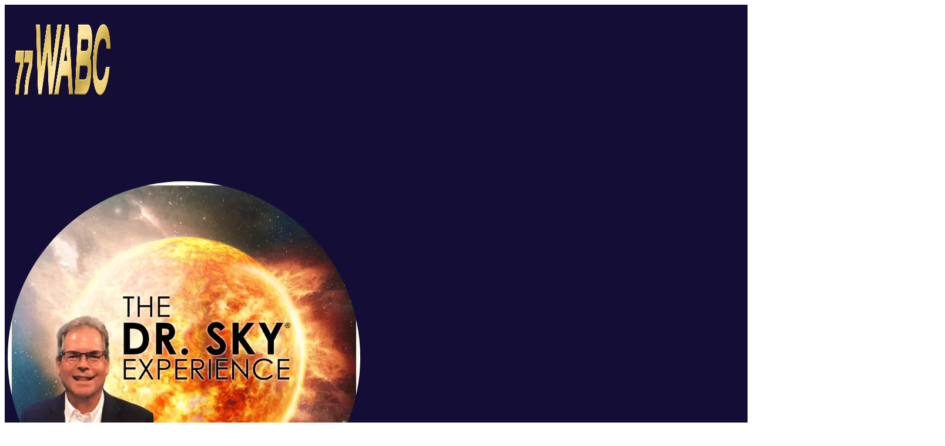

--- FILE ---
content_type: text/html; charset=UTF-8
request_url: https://wabcradio.com/episode/former-u-s-secretary-of-state-mike-pompeo-07-04-21/
body_size: 297801
content:
<!doctype html>
<html lang="en-US"
	prefix="og: https://ogp.me/ns#"  prefix="og: http://ogp.me/ns#">
<head>
  <meta charset="UTF-8">
    <meta name="viewport" content="width=device-width, initial-scale=1">
  <link rel="profile" href="https://gmpg.org/xfn/11">
  <title>Former U.S. Secretary of State Mike Pompeo | 07-04-21 &#8211; 77 WABC</title>
		<script type="text/javascript">if (site_GlobalArr && site_GlobalArr != 'undefined') { }else{ var site_GlobalArr = []; } site_GlobalArr["templateTheme"] = 'hello-elementor'; site_GlobalArr["templateThemeChild"] = 'hello-theme-child-master';  site_GlobalArr["blogId"] = '1494'; site_GlobalArr["is_pjax"] = 0;</script><!-- here NEW events calendar  : events-customize-changes.php -->
		<style>
.banner_lightbox { display: none; }
</style>
<meta name='robots' content='max-image-preview:large' />
	<style>img:is([sizes="auto" i], [sizes^="auto," i]) { contain-intrinsic-size: 3000px 1500px }</style>
	<meta http-equiv="X-UA-Compatible" content="IE=Edge" /><link rel='dns-prefetch' href='//wabcradio.com' />
<link rel='dns-prefetch' href='//sdk.amazonaws.com' />
<link rel='dns-prefetch' href='//widgets.listenlive.co' />
<link rel='dns-prefetch' href='//www.google.com' />
<link rel='dns-prefetch' href='//maxcdn.bootstrapcdn.com' />
<link rel='dns-prefetch' href='//www.googletagmanager.com' />
<link rel='dns-prefetch' href='//use.fontawesome.com' />
<link rel='dns-prefetch' href='//dehayf5mhw1h7.cloudfront.net' />
<link rel="alternate" type="application/rss+xml" title="77 WABC &raquo; Feed" href="https://wabcradio.com/feed/" />
<link rel="alternate" type="application/rss+xml" title="77 WABC &raquo; Comments Feed" href="https://wabcradio.com/comments/feed/" />
<link rel="alternate" type="text/calendar" title="77 WABC &raquo; iCal Feed" href="https://wabcradio.com/events/?ical=1" />
<link rel="alternate" type="application/rss+xml" title="77 WABC &raquo; Former U.S. Secretary of State Mike Pompeo | 07-04-21 Comments Feed" href="https://wabcradio.com/episode/former-u-s-secretary-of-state-mike-pompeo-07-04-21/feed/" />
<script type="text/javascript">
/* <![CDATA[ */
window._wpemojiSettings = {"baseUrl":"https:\/\/s.w.org\/images\/core\/emoji\/16.0.1\/72x72\/","ext":".png","svgUrl":"https:\/\/s.w.org\/images\/core\/emoji\/16.0.1\/svg\/","svgExt":".svg","source":{"concatemoji":"https:\/\/wabcradio.com\/wp-includes\/js\/wp-emoji-release.min.js?ver=6.8.3"}};
/*! This file is auto-generated */
!function(s,n){var o,i,e;function c(e){try{var t={supportTests:e,timestamp:(new Date).valueOf()};sessionStorage.setItem(o,JSON.stringify(t))}catch(e){}}function p(e,t,n){e.clearRect(0,0,e.canvas.width,e.canvas.height),e.fillText(t,0,0);var t=new Uint32Array(e.getImageData(0,0,e.canvas.width,e.canvas.height).data),a=(e.clearRect(0,0,e.canvas.width,e.canvas.height),e.fillText(n,0,0),new Uint32Array(e.getImageData(0,0,e.canvas.width,e.canvas.height).data));return t.every(function(e,t){return e===a[t]})}function u(e,t){e.clearRect(0,0,e.canvas.width,e.canvas.height),e.fillText(t,0,0);for(var n=e.getImageData(16,16,1,1),a=0;a<n.data.length;a++)if(0!==n.data[a])return!1;return!0}function f(e,t,n,a){switch(t){case"flag":return n(e,"\ud83c\udff3\ufe0f\u200d\u26a7\ufe0f","\ud83c\udff3\ufe0f\u200b\u26a7\ufe0f")?!1:!n(e,"\ud83c\udde8\ud83c\uddf6","\ud83c\udde8\u200b\ud83c\uddf6")&&!n(e,"\ud83c\udff4\udb40\udc67\udb40\udc62\udb40\udc65\udb40\udc6e\udb40\udc67\udb40\udc7f","\ud83c\udff4\u200b\udb40\udc67\u200b\udb40\udc62\u200b\udb40\udc65\u200b\udb40\udc6e\u200b\udb40\udc67\u200b\udb40\udc7f");case"emoji":return!a(e,"\ud83e\udedf")}return!1}function g(e,t,n,a){var r="undefined"!=typeof WorkerGlobalScope&&self instanceof WorkerGlobalScope?new OffscreenCanvas(300,150):s.createElement("canvas"),o=r.getContext("2d",{willReadFrequently:!0}),i=(o.textBaseline="top",o.font="600 32px Arial",{});return e.forEach(function(e){i[e]=t(o,e,n,a)}),i}function t(e){var t=s.createElement("script");t.src=e,t.defer=!0,s.head.appendChild(t)}"undefined"!=typeof Promise&&(o="wpEmojiSettingsSupports",i=["flag","emoji"],n.supports={everything:!0,everythingExceptFlag:!0},e=new Promise(function(e){s.addEventListener("DOMContentLoaded",e,{once:!0})}),new Promise(function(t){var n=function(){try{var e=JSON.parse(sessionStorage.getItem(o));if("object"==typeof e&&"number"==typeof e.timestamp&&(new Date).valueOf()<e.timestamp+604800&&"object"==typeof e.supportTests)return e.supportTests}catch(e){}return null}();if(!n){if("undefined"!=typeof Worker&&"undefined"!=typeof OffscreenCanvas&&"undefined"!=typeof URL&&URL.createObjectURL&&"undefined"!=typeof Blob)try{var e="postMessage("+g.toString()+"("+[JSON.stringify(i),f.toString(),p.toString(),u.toString()].join(",")+"));",a=new Blob([e],{type:"text/javascript"}),r=new Worker(URL.createObjectURL(a),{name:"wpTestEmojiSupports"});return void(r.onmessage=function(e){c(n=e.data),r.terminate(),t(n)})}catch(e){}c(n=g(i,f,p,u))}t(n)}).then(function(e){for(var t in e)n.supports[t]=e[t],n.supports.everything=n.supports.everything&&n.supports[t],"flag"!==t&&(n.supports.everythingExceptFlag=n.supports.everythingExceptFlag&&n.supports[t]);n.supports.everythingExceptFlag=n.supports.everythingExceptFlag&&!n.supports.flag,n.DOMReady=!1,n.readyCallback=function(){n.DOMReady=!0}}).then(function(){return e}).then(function(){var e;n.supports.everything||(n.readyCallback(),(e=n.source||{}).concatemoji?t(e.concatemoji):e.wpemoji&&e.twemoji&&(t(e.twemoji),t(e.wpemoji)))}))}((window,document),window._wpemojiSettings);
/* ]]> */
</script>
<link rel='stylesheet' id='dashicons-css' href='https://wabcradio.com/wp-includes/css/dashicons.min.css?ver=6.8.3' type='text/css' media='all' />
<link rel='stylesheet' id='elusive-css' href='https://wabcradio.com/wp-content/plugins/menu-icons/vendor/codeinwp/icon-picker/css/types/elusive.min.css?ver=2.0' type='text/css' media='all' />
<link rel='stylesheet' id='menu-icon-font-awesome-css' href='https://wabcradio.com/wp-content/plugins/menu-icons/css/fontawesome/css/all.min.css?ver=5.15.4' type='text/css' media='all' />
<link rel='stylesheet' id='foundation-icons-css' href='https://wabcradio.com/wp-content/plugins/menu-icons/vendor/codeinwp/icon-picker/css/types/foundation-icons.min.css?ver=3.0' type='text/css' media='all' />
<link rel='stylesheet' id='genericons-css' href='https://wabcradio.com/wp-content/plugins/menu-icons/vendor/codeinwp/icon-picker/css/types/genericons.min.css?ver=3.4' type='text/css' media='all' />
<link rel='stylesheet' id='menu-icons-extra-css' href='https://wabcradio.com/wp-content/plugins/menu-icons/css/extra.min.css?ver=0.13.7' type='text/css' media='all' />
<link rel='stylesheet' id='tribe-common-skeleton-style-css' href='https://wabcradio.com/wp-content/plugins/the-events-calendar-new/common/src/resources/css/common-skeleton.min.css?ver=4.13.2' type='text/css' media='all' />
<link rel='stylesheet' id='tribe-tooltip-css' href='https://wabcradio.com/wp-content/plugins/the-events-calendar-new/common/src/resources/css/tooltip.min.css?ver=4.13.2' type='text/css' media='all' />
<style id='wp-emoji-styles-inline-css' type='text/css'>

	img.wp-smiley, img.emoji {
		display: inline !important;
		border: none !important;
		box-shadow: none !important;
		height: 1em !important;
		width: 1em !important;
		margin: 0 0.07em !important;
		vertical-align: -0.1em !important;
		background: none !important;
		padding: 0 !important;
	}
</style>
<style id='classic-theme-styles-inline-css' type='text/css'>
/*! This file is auto-generated */
.wp-block-button__link{color:#fff;background-color:#32373c;border-radius:9999px;box-shadow:none;text-decoration:none;padding:calc(.667em + 2px) calc(1.333em + 2px);font-size:1.125em}.wp-block-file__button{background:#32373c;color:#fff;text-decoration:none}
</style>
<style id='global-styles-inline-css' type='text/css'>
:root{--wp--preset--aspect-ratio--square: 1;--wp--preset--aspect-ratio--4-3: 4/3;--wp--preset--aspect-ratio--3-4: 3/4;--wp--preset--aspect-ratio--3-2: 3/2;--wp--preset--aspect-ratio--2-3: 2/3;--wp--preset--aspect-ratio--16-9: 16/9;--wp--preset--aspect-ratio--9-16: 9/16;--wp--preset--color--black: #000000;--wp--preset--color--cyan-bluish-gray: #abb8c3;--wp--preset--color--white: #ffffff;--wp--preset--color--pale-pink: #f78da7;--wp--preset--color--vivid-red: #cf2e2e;--wp--preset--color--luminous-vivid-orange: #ff6900;--wp--preset--color--luminous-vivid-amber: #fcb900;--wp--preset--color--light-green-cyan: #7bdcb5;--wp--preset--color--vivid-green-cyan: #00d084;--wp--preset--color--pale-cyan-blue: #8ed1fc;--wp--preset--color--vivid-cyan-blue: #0693e3;--wp--preset--color--vivid-purple: #9b51e0;--wp--preset--gradient--vivid-cyan-blue-to-vivid-purple: linear-gradient(135deg,rgba(6,147,227,1) 0%,rgb(155,81,224) 100%);--wp--preset--gradient--light-green-cyan-to-vivid-green-cyan: linear-gradient(135deg,rgb(122,220,180) 0%,rgb(0,208,130) 100%);--wp--preset--gradient--luminous-vivid-amber-to-luminous-vivid-orange: linear-gradient(135deg,rgba(252,185,0,1) 0%,rgba(255,105,0,1) 100%);--wp--preset--gradient--luminous-vivid-orange-to-vivid-red: linear-gradient(135deg,rgba(255,105,0,1) 0%,rgb(207,46,46) 100%);--wp--preset--gradient--very-light-gray-to-cyan-bluish-gray: linear-gradient(135deg,rgb(238,238,238) 0%,rgb(169,184,195) 100%);--wp--preset--gradient--cool-to-warm-spectrum: linear-gradient(135deg,rgb(74,234,220) 0%,rgb(151,120,209) 20%,rgb(207,42,186) 40%,rgb(238,44,130) 60%,rgb(251,105,98) 80%,rgb(254,248,76) 100%);--wp--preset--gradient--blush-light-purple: linear-gradient(135deg,rgb(255,206,236) 0%,rgb(152,150,240) 100%);--wp--preset--gradient--blush-bordeaux: linear-gradient(135deg,rgb(254,205,165) 0%,rgb(254,45,45) 50%,rgb(107,0,62) 100%);--wp--preset--gradient--luminous-dusk: linear-gradient(135deg,rgb(255,203,112) 0%,rgb(199,81,192) 50%,rgb(65,88,208) 100%);--wp--preset--gradient--pale-ocean: linear-gradient(135deg,rgb(255,245,203) 0%,rgb(182,227,212) 50%,rgb(51,167,181) 100%);--wp--preset--gradient--electric-grass: linear-gradient(135deg,rgb(202,248,128) 0%,rgb(113,206,126) 100%);--wp--preset--gradient--midnight: linear-gradient(135deg,rgb(2,3,129) 0%,rgb(40,116,252) 100%);--wp--preset--font-size--small: 13px;--wp--preset--font-size--medium: 20px;--wp--preset--font-size--large: 36px;--wp--preset--font-size--x-large: 42px;--wp--preset--spacing--20: 0.44rem;--wp--preset--spacing--30: 0.67rem;--wp--preset--spacing--40: 1rem;--wp--preset--spacing--50: 1.5rem;--wp--preset--spacing--60: 2.25rem;--wp--preset--spacing--70: 3.38rem;--wp--preset--spacing--80: 5.06rem;--wp--preset--shadow--natural: 6px 6px 9px rgba(0, 0, 0, 0.2);--wp--preset--shadow--deep: 12px 12px 50px rgba(0, 0, 0, 0.4);--wp--preset--shadow--sharp: 6px 6px 0px rgba(0, 0, 0, 0.2);--wp--preset--shadow--outlined: 6px 6px 0px -3px rgba(255, 255, 255, 1), 6px 6px rgba(0, 0, 0, 1);--wp--preset--shadow--crisp: 6px 6px 0px rgba(0, 0, 0, 1);}:where(.is-layout-flex){gap: 0.5em;}:where(.is-layout-grid){gap: 0.5em;}body .is-layout-flex{display: flex;}.is-layout-flex{flex-wrap: wrap;align-items: center;}.is-layout-flex > :is(*, div){margin: 0;}body .is-layout-grid{display: grid;}.is-layout-grid > :is(*, div){margin: 0;}:where(.wp-block-columns.is-layout-flex){gap: 2em;}:where(.wp-block-columns.is-layout-grid){gap: 2em;}:where(.wp-block-post-template.is-layout-flex){gap: 1.25em;}:where(.wp-block-post-template.is-layout-grid){gap: 1.25em;}.has-black-color{color: var(--wp--preset--color--black) !important;}.has-cyan-bluish-gray-color{color: var(--wp--preset--color--cyan-bluish-gray) !important;}.has-white-color{color: var(--wp--preset--color--white) !important;}.has-pale-pink-color{color: var(--wp--preset--color--pale-pink) !important;}.has-vivid-red-color{color: var(--wp--preset--color--vivid-red) !important;}.has-luminous-vivid-orange-color{color: var(--wp--preset--color--luminous-vivid-orange) !important;}.has-luminous-vivid-amber-color{color: var(--wp--preset--color--luminous-vivid-amber) !important;}.has-light-green-cyan-color{color: var(--wp--preset--color--light-green-cyan) !important;}.has-vivid-green-cyan-color{color: var(--wp--preset--color--vivid-green-cyan) !important;}.has-pale-cyan-blue-color{color: var(--wp--preset--color--pale-cyan-blue) !important;}.has-vivid-cyan-blue-color{color: var(--wp--preset--color--vivid-cyan-blue) !important;}.has-vivid-purple-color{color: var(--wp--preset--color--vivid-purple) !important;}.has-black-background-color{background-color: var(--wp--preset--color--black) !important;}.has-cyan-bluish-gray-background-color{background-color: var(--wp--preset--color--cyan-bluish-gray) !important;}.has-white-background-color{background-color: var(--wp--preset--color--white) !important;}.has-pale-pink-background-color{background-color: var(--wp--preset--color--pale-pink) !important;}.has-vivid-red-background-color{background-color: var(--wp--preset--color--vivid-red) !important;}.has-luminous-vivid-orange-background-color{background-color: var(--wp--preset--color--luminous-vivid-orange) !important;}.has-luminous-vivid-amber-background-color{background-color: var(--wp--preset--color--luminous-vivid-amber) !important;}.has-light-green-cyan-background-color{background-color: var(--wp--preset--color--light-green-cyan) !important;}.has-vivid-green-cyan-background-color{background-color: var(--wp--preset--color--vivid-green-cyan) !important;}.has-pale-cyan-blue-background-color{background-color: var(--wp--preset--color--pale-cyan-blue) !important;}.has-vivid-cyan-blue-background-color{background-color: var(--wp--preset--color--vivid-cyan-blue) !important;}.has-vivid-purple-background-color{background-color: var(--wp--preset--color--vivid-purple) !important;}.has-black-border-color{border-color: var(--wp--preset--color--black) !important;}.has-cyan-bluish-gray-border-color{border-color: var(--wp--preset--color--cyan-bluish-gray) !important;}.has-white-border-color{border-color: var(--wp--preset--color--white) !important;}.has-pale-pink-border-color{border-color: var(--wp--preset--color--pale-pink) !important;}.has-vivid-red-border-color{border-color: var(--wp--preset--color--vivid-red) !important;}.has-luminous-vivid-orange-border-color{border-color: var(--wp--preset--color--luminous-vivid-orange) !important;}.has-luminous-vivid-amber-border-color{border-color: var(--wp--preset--color--luminous-vivid-amber) !important;}.has-light-green-cyan-border-color{border-color: var(--wp--preset--color--light-green-cyan) !important;}.has-vivid-green-cyan-border-color{border-color: var(--wp--preset--color--vivid-green-cyan) !important;}.has-pale-cyan-blue-border-color{border-color: var(--wp--preset--color--pale-cyan-blue) !important;}.has-vivid-cyan-blue-border-color{border-color: var(--wp--preset--color--vivid-cyan-blue) !important;}.has-vivid-purple-border-color{border-color: var(--wp--preset--color--vivid-purple) !important;}.has-vivid-cyan-blue-to-vivid-purple-gradient-background{background: var(--wp--preset--gradient--vivid-cyan-blue-to-vivid-purple) !important;}.has-light-green-cyan-to-vivid-green-cyan-gradient-background{background: var(--wp--preset--gradient--light-green-cyan-to-vivid-green-cyan) !important;}.has-luminous-vivid-amber-to-luminous-vivid-orange-gradient-background{background: var(--wp--preset--gradient--luminous-vivid-amber-to-luminous-vivid-orange) !important;}.has-luminous-vivid-orange-to-vivid-red-gradient-background{background: var(--wp--preset--gradient--luminous-vivid-orange-to-vivid-red) !important;}.has-very-light-gray-to-cyan-bluish-gray-gradient-background{background: var(--wp--preset--gradient--very-light-gray-to-cyan-bluish-gray) !important;}.has-cool-to-warm-spectrum-gradient-background{background: var(--wp--preset--gradient--cool-to-warm-spectrum) !important;}.has-blush-light-purple-gradient-background{background: var(--wp--preset--gradient--blush-light-purple) !important;}.has-blush-bordeaux-gradient-background{background: var(--wp--preset--gradient--blush-bordeaux) !important;}.has-luminous-dusk-gradient-background{background: var(--wp--preset--gradient--luminous-dusk) !important;}.has-pale-ocean-gradient-background{background: var(--wp--preset--gradient--pale-ocean) !important;}.has-electric-grass-gradient-background{background: var(--wp--preset--gradient--electric-grass) !important;}.has-midnight-gradient-background{background: var(--wp--preset--gradient--midnight) !important;}.has-small-font-size{font-size: var(--wp--preset--font-size--small) !important;}.has-medium-font-size{font-size: var(--wp--preset--font-size--medium) !important;}.has-large-font-size{font-size: var(--wp--preset--font-size--large) !important;}.has-x-large-font-size{font-size: var(--wp--preset--font-size--x-large) !important;}
:where(.wp-block-post-template.is-layout-flex){gap: 1.25em;}:where(.wp-block-post-template.is-layout-grid){gap: 1.25em;}
:where(.wp-block-columns.is-layout-flex){gap: 2em;}:where(.wp-block-columns.is-layout-grid){gap: 2em;}
:root :where(.wp-block-pullquote){font-size: 1.5em;line-height: 1.6;}
</style>
<link rel='stylesheet' id='onecms-social-share-css' href='https://wabcradio.com/wp-content/plugins/onecms-social-share/public/assets/css/onecms-social-share-public.css?ver=2.1.0_3' type='text/css' media='all' />
<link rel='stylesheet' id='onecms-social-share-fontawesome-css' href='https://wabcradio.com/wp-content/plugins/1-a-common-library/fontawesome/6.5.0/css/all.min.css?ver=6.5.0' type='text/css' media='all' />
<link rel='stylesheet' id='onecms-social-share-poppins-css' href='https://wabcradio.com/wp-content/plugins/onecms-social-share/public/assets/fonts/poppins/poppins.css?ver=2.1.0' type='text/css' media='all' />
<style id='dominant-color-styles-inline-css' type='text/css'>
img[data-dominant-color]:not(.has-transparency) { background-color: var(--dominant-color); }
</style>
<link rel='stylesheet' id='front-advertise-css' href='https://wabcradio.com/wp-content/plugins/advertise/assets/css/front.css?ver=6.8.3' type='text/css' media='all' />
<link rel='stylesheet' id='widget-calendar-pro-style-css-css' href='https://wabcradio.com/wp-content/plugins/events-calendar-pro-new/src/resources/css/widget-theme.min.css?ver=6.8.3' type='text/css' media='all' />
<link rel='stylesheet' id='one-cms-dfp-freestar-css' href='https://wabcradio.com/wp-content/plugins/one-cms-dfp-freestar/public/css/one-cms-dfp-freestar-public.css?ver=1.0.0' type='text/css' media='all' />
<link rel='stylesheet' id='wpb-app-manager-css' href='https://wabcradio.com/wp-content/plugins/wpb-app-manager/public/css/wpb-app-manager-public.css?ver=1.0.0' type='text/css' media='all' />
<link rel='stylesheet' id='wpb-app-manager-smart-app-banner-css-css' href='https://wabcradio.com/wp-content/plugins/wpb-app-manager/public/css/smart-app-banner.css?ver=0.7.18' type='text/css' media='all' />
<link rel='stylesheet' id='wpb-audio-stream-manager-select2-style-css' href='https://wabcradio.com/wp-content/plugins/wpb-audio-stream-manager/public/css/select2.css?ver=4.0.7' type='text/css' media='all' />
<link rel='stylesheet' id='wpb-audio-stream-manager-css' href='https://wabcradio.com/wp-content/plugins/wpb-audio-stream-manager/public/css/wpb-audio-stream-manager-public.css?ver=1.1.10' type='text/css' media='all' />
<link rel='stylesheet' id='wpb-audio-stream-manager-now-playing-info-css-css' href='https://wabcradio.com/wp-content/plugins/wpb-audio-stream-manager/public/css/onecms-now-playing-info-public-new.css?ver=2020_04_01' type='text/css' media='all' />
<link rel='stylesheet' id='wpb-audio-stream-manager-show-stream-css-css' href='https://wabcradio.com/wp-content/plugins/wpb-audio-stream-manager/public/css/onecms-show-stream-public-new.css?ver=2020_04_01' type='text/css' media='all' />
<link rel='stylesheet' id='wpb-ssl-podcast-css' href='https://wabcradio.com/wp-content/plugins/wpb-ssl-podcast/public/css/wpb-ssl-podcast-public.css?ver=1.0.0' type='text/css' media='all' />
<link rel='stylesheet' id='wpb-ugc-v2-css' href='https://wabcradio.com/wp-content/plugins/wpb-ugc-v2/public/css/wpb-ugc-v2-public.css?ver=2.0.0' type='text/css' media='all' />
<link rel='stylesheet' id='wpb-ugc-v2bootstrap-css-css' href='https://wabcradio.com/wp-content/plugins/wpb-ugc-v2/public/css/ugc_bootstrap.css?ver=3.3.7' type='text/css' media='all' />
<link rel='stylesheet' id='wpb-ugc-v2filestyle-css-css' href='https://wabcradio.com/wp-content/plugins/wpb-ugc-v2/public/css/fileinput.min.css?ver=3.3.7' type='text/css' media='all' />
<link rel='stylesheet' id='wpb-ugc-v2-validator-css-css' href='https://wabcradio.com/wp-content/plugins/wpb-ugc-v2/public/css/bootstrapValidator.min.css?ver=2.0.0' type='text/css' media='all' />
<link rel='stylesheet' id='wpb_recent_post_default_styles-css' href='https://wabcradio.com/wp-content/plugins/wpb-widget-recent-posts-advanced/inc/css/default-styles.css?v=2019730&#038;ver=6.8.3' type='text/css' media='all' />
<link rel='stylesheet' id='weblator_polling-plugin-styles-css' href='https://wabcradio.com/wp-content/plugins/weblator_polling/public/assets/css/public.css?ver=1.3.5.6' type='text/css' media='all' />
<link rel='stylesheet' id='weblator_polling-fa-css' href='https://wabcradio.com/wp-content/plugins/weblator_polling/public/assets/css/font-awesome.min.css?ver=1.3.5.6' type='text/css' media='all' />
<link rel='stylesheet' id='hello-elementor-css' href='https://wabcradio.com/wp-content/themes/hello-elementor/style.min.css?ver=2.2.0' type='text/css' media='all' />
<link rel='stylesheet' id='hello-elementor-theme-style-css' href='https://wabcradio.com/wp-content/themes/hello-elementor/theme.min.css?ver=2.2.0' type='text/css' media='all' />
<link rel='stylesheet' id='episode-content-tabs-2-css' href='https://wabcradio.com/wp-content/plugins/wpb-show-core/modules/episode-transcription/public//css/episode-content-tabs.css?ver=1.1.2' type='text/css' media='screen' />
<link rel='stylesheet' id='podcast_player_new_css-css' href='https://wabcradio.com/wp-content/plugins/wpb-show-core/modules/jplayer/skin/podcast_player_new/podcast_player_new.css?v=051524_2&#038;ver=6.8.3' type='text/css' media='screen' />
<link rel='stylesheet' id='bundle-css' href='https://wabcradio.com/wp-content/themes/hello-theme-child-master/public/bundle.css?ver=1.7' type='text/css' media='all' />
<link rel='stylesheet' id='stylesheet-css' href='https://wabcradio.com/wp-content/themes/hello-theme-child-master/style.css?ver=6.8.3' type='text/css' media='all' />
<link rel='stylesheet' id='font-awesome-all-css' href='https://wabcradio.com/wp-content/plugins/jet-menu/assets/public/lib/font-awesome/css/all.min.css?ver=5.12.0' type='text/css' media='all' />
<link rel='stylesheet' id='font-awesome-v4-shims-css' href='https://wabcradio.com/wp-content/plugins/jet-menu/assets/public/lib/font-awesome/css/v4-shims.min.css?ver=5.12.0' type='text/css' media='all' />
<link rel='stylesheet' id='jet-menu-public-css' href='https://wabcradio.com/wp-content/plugins/jet-menu/assets/public/css/public.css?ver=2.0.9' type='text/css' media='all' />
<link rel='stylesheet' id='jet-menu-general-css' href='https://wabcradio.com/wp-content/uploads/sites/1494/jet-menu/jet-menu-general.css?ver=1753799050' type='text/css' media='all' />
<link rel='stylesheet' id='elementor-icons-css' href='https://wabcradio.com/wp-content/plugins/elementor/assets/lib/eicons/css/elementor-icons.min.css?ver=5.25.0' type='text/css' media='all' />
<link rel='stylesheet' id='elementor-frontend-css' href='https://wabcradio.com/wp-content/plugins/elementor/assets/css/frontend.min.css?ver=3.18.2' type='text/css' media='all' />
<link rel='stylesheet' id='swiper-css' href='https://wabcradio.com/wp-content/plugins/elementor/assets/lib/swiper/v8/css/swiper.min.css?ver=8.4.5' type='text/css' media='all' />
<link rel='stylesheet' id='elementor-post-151690-css' href='https://wabcradio.com/wp-content/uploads/sites/1494/elementor/css/post-151690.css?ver=1753799096' type='text/css' media='all' />
<link rel='stylesheet' id='elementor-pro-css' href='https://wabcradio.com/wp-content/plugins/elementor-pro/assets/css/frontend.min.css?ver=3.18.1' type='text/css' media='all' />
<link rel='stylesheet' id='jet-blog-css' href='https://wabcradio.com/wp-content/plugins/jet-blog/assets/css/jet-blog.css?ver=2.3.3' type='text/css' media='all' />
<link rel='stylesheet' id='namogo-icons-css' href='https://wabcradio.com/wp-content/plugins/elementor-extras/assets/lib/nicons/css/nicons.css?ver=2.2.52' type='text/css' media='all' />
<link rel='stylesheet' id='elementor-extras-frontend-css' href='https://wabcradio.com/wp-content/plugins/elementor-extras/assets/css/frontend.min.css?ver=2.2.52' type='text/css' media='all' />
<link rel='stylesheet' id='elementor-post-401341-css' href='https://wabcradio.com/wp-content/uploads/sites/1494/elementor/css/post-401341.css?ver=1756832540' type='text/css' media='all' />
<link rel='stylesheet' id='elementor-post-401558-css' href='https://wabcradio.com/wp-content/uploads/sites/1494/elementor/css/post-401558.css?ver=1753799096' type='text/css' media='all' />
<link rel='stylesheet' id='elementor-post-401323-css' href='https://wabcradio.com/wp-content/uploads/sites/1494/elementor/css/post-401323.css?ver=1753799102' type='text/css' media='all' />
<style id='akismet-widget-style-inline-css' type='text/css'>

			.a-stats {
				--akismet-color-mid-green: #357b49;
				--akismet-color-white: #fff;
				--akismet-color-light-grey: #f6f7f7;

				max-width: 350px;
				width: auto;
			}

			.a-stats * {
				all: unset;
				box-sizing: border-box;
			}

			.a-stats strong {
				font-weight: 600;
			}

			.a-stats a.a-stats__link,
			.a-stats a.a-stats__link:visited,
			.a-stats a.a-stats__link:active {
				background: var(--akismet-color-mid-green);
				border: none;
				box-shadow: none;
				border-radius: 8px;
				color: var(--akismet-color-white);
				cursor: pointer;
				display: block;
				font-family: -apple-system, BlinkMacSystemFont, 'Segoe UI', 'Roboto', 'Oxygen-Sans', 'Ubuntu', 'Cantarell', 'Helvetica Neue', sans-serif;
				font-weight: 500;
				padding: 12px;
				text-align: center;
				text-decoration: none;
				transition: all 0.2s ease;
			}

			/* Extra specificity to deal with TwentyTwentyOne focus style */
			.widget .a-stats a.a-stats__link:focus {
				background: var(--akismet-color-mid-green);
				color: var(--akismet-color-white);
				text-decoration: none;
			}

			.a-stats a.a-stats__link:hover {
				filter: brightness(110%);
				box-shadow: 0 4px 12px rgba(0, 0, 0, 0.06), 0 0 2px rgba(0, 0, 0, 0.16);
			}

			.a-stats .count {
				color: var(--akismet-color-white);
				display: block;
				font-size: 1.5em;
				line-height: 1.4;
				padding: 0 13px;
				white-space: nowrap;
			}
		
</style>
<link rel='stylesheet' id='login_nocaptcha_css-css' href='https://wabcradio.com/wp-content/plugins/login-recaptcha/css/style.css?ver=1736916014' type='text/css' media='all' />
<link rel='stylesheet' id='sendpress-fe-css-css' href='https://wabcradio.com/wp-content/plugins/vipclub/css/front-end.css?dt=12Nov2025&#038;ver=6.8.3' type='text/css' media='all' />
<link rel='stylesheet' id='jquery-ui-css' href='https://wabcradio.com/wp-content/plugins/vipclub/css/jquery-ui-1-12-1.css?ver=6.8.3' type='text/css' media='all' />
<link rel='stylesheet' id='sendpress-bootstrap-css-css' href='https://wabcradio.com/wp-content/plugins/vipclub/css/ugc_bootstrap.css?dt=16jun21&#038;ver=6.8.3' type='text/css' media='all' />
<link rel='stylesheet' id='font-awesome-official-css' href='https://use.fontawesome.com/releases/v6.6.0/css/all.css' type='text/css' media='all' integrity="sha384-h/hnnw1Bi4nbpD6kE7nYfCXzovi622sY5WBxww8ARKwpdLj5kUWjRuyiXaD1U2JT" crossorigin="anonymous" />
<link rel='stylesheet' id='stylesheet-editor-css' href='https://dehayf5mhw1h7.cloudfront.net/wp-content/uploads/sites/1494/wpbcss/wpbstyle-itmwpbelementorandpjaxmasterparent-693.css?ver=6.8.3' type='text/css' media='all' />
<link rel='stylesheet' id='jquery-lazyloadxt-spinner-css-css' href='//wabcradio.com/wp-content/plugins/a3-lazy-load/assets/css/jquery.lazyloadxt.spinner.css?ver=6.8.3' type='text/css' media='all' />
<link rel='stylesheet' id='wpb_extended_show_schedule_frontend_style_sheet-css' href='https://wabcradio.com/wp-content/plugins/wpb-extended-show/frontend/css/extended-show-schedule.css?ver=6.8.3' type='text/css' media='all' />
<link rel='stylesheet' id='wpb-advanced-show-fields-show-core-css' href='https://wabcradio.com/wp-content/plugins/wpb-advanced-show-fields-show-core/public/css/wpb-advanced-show-fields-show-core-public.css?ver=1.0.0' type='text/css' media='all' />
<link rel='stylesheet' id='wpb-slider-default-css-css' href='https://wabcradio.com/wp-content/plugins/wpb-slider/assets/css/wpb-slider-default.css?ver=6.8.3' type='text/css' media='all' />
<link rel='stylesheet' id='closing_dashboard_bootstrap_css-css' href='https://wabcradio.com/wp-content/plugins/entity-closing-lite/css/wpb-bootstrap.css?ver=3.3.6' type='text/css' media='all' />
<link rel='stylesheet' id='closing_dashboard_front_styles_css-css' href='https://wabcradio.com/wp-content/plugins/entity-closing-lite/css/styles-front.css?ver=1.0.3' type='text/css' media='all' />
<link rel='stylesheet' id='bannerlightwindow-style-css' href='https://wabcradio.com/wp-content/plugins/wpb-banner-light-window/featherlight-1.2.3/release/featherlight.min.css?ver=1.2.3' type='text/css' media='all' />
<link rel='stylesheet' id='eael-general-css' href='https://wabcradio.com/wp-content/plugins/essential-addons-for-elementor-lite/assets/front-end/css/view/general.min.css?ver=5.9.3' type='text/css' media='all' />
<link rel='stylesheet' id='magnific-css' href='https://wabcradio.com/wp-content/plugins/wpb-gdpr/frontend/css/magnific_1.css?ver=rand123' type='text/css' media='all' />
<link rel='stylesheet' id='ecs-styles-css' href='https://wabcradio.com/wp-content/plugins/ele-custom-skin/assets/css/ecs-style.css?ver=3.1.7' type='text/css' media='all' />
<link rel='stylesheet' id='elementor-post-143495-css' href='https://wabcradio.com/wp-content/uploads/sites/1494/elementor/css/post-143495.css?ver=1605131734' type='text/css' media='all' />
<link rel='stylesheet' id='elementor-post-143497-css' href='https://wabcradio.com/wp-content/uploads/sites/1494/elementor/css/post-143497.css?ver=1623336120' type='text/css' media='all' />
<link rel='stylesheet' id='elementor-post-143509-css' href='https://wabcradio.com/wp-content/uploads/sites/1494/elementor/css/post-143509.css?ver=1605709175' type='text/css' media='all' />
<link rel='stylesheet' id='elementor-post-179153-css' href='https://wabcradio.com/wp-content/uploads/sites/1494/elementor/css/post-179153.css?ver=1689843262' type='text/css' media='all' />
<link rel='stylesheet' id='elementor-post-179288-css' href='https://wabcradio.com/wp-content/uploads/sites/1494/elementor/css/post-179288.css?ver=1715675533' type='text/css' media='all' />
<link rel='stylesheet' id='elementor-post-182547-css' href='https://wabcradio.com/wp-content/uploads/sites/1494/elementor/css/post-182547.css?ver=1626795875' type='text/css' media='all' />
<link rel='stylesheet' id='elementor-post-182555-css' href='https://wabcradio.com/wp-content/uploads/sites/1494/elementor/css/post-182555.css?ver=1626795583' type='text/css' media='all' />
<link rel='stylesheet' id='elementor-post-190910-css' href='https://wabcradio.com/wp-content/uploads/sites/1494/elementor/css/post-190910.css?ver=1631179655' type='text/css' media='all' />
<link rel='stylesheet' id='elementor-post-190912-css' href='https://wabcradio.com/wp-content/uploads/sites/1494/elementor/css/post-190912.css?ver=1631268313' type='text/css' media='all' />
<link rel='stylesheet' id='elementor-post-200679-css' href='https://wabcradio.com/wp-content/uploads/sites/1494/elementor/css/post-200679.css?ver=1684865518' type='text/css' media='all' />
<link rel='stylesheet' id='elementor-post-201567-css' href='https://wabcradio.com/wp-content/uploads/sites/1494/elementor/css/post-201567.css?ver=1636657480' type='text/css' media='all' />
<link rel='stylesheet' id='elementor-post-401298-css' href='https://wabcradio.com/wp-content/uploads/sites/1494/elementor/css/post-401298.css?ver=1746120266' type='text/css' media='all' />
<link rel='stylesheet' id='elementor-post-401302-css' href='https://wabcradio.com/wp-content/uploads/sites/1494/elementor/css/post-401302.css?ver=1746120294' type='text/css' media='all' />
<link rel='stylesheet' id='elementor-post-401308-css' href='https://wabcradio.com/wp-content/uploads/sites/1494/elementor/css/post-401308.css?ver=1750779122' type='text/css' media='all' />
<link rel='stylesheet' id='elementor-post-401391-css' href='https://wabcradio.com/wp-content/uploads/sites/1494/elementor/css/post-401391.css?ver=1754406724' type='text/css' media='all' />
<link rel='stylesheet' id='elementor-post-401393-css' href='https://wabcradio.com/wp-content/uploads/sites/1494/elementor/css/post-401393.css?ver=1746123928' type='text/css' media='all' />
<link rel='stylesheet' id='font-awesome-official-v4shim-css' href='https://use.fontawesome.com/releases/v6.6.0/css/v4-shims.css' type='text/css' media='all' integrity="sha384-Heamg4F/EELwbmnBJapxaWTkcdX/DCrJpYgSshI5BkI7xghn3RvDcpG+1xUJt/7K" crossorigin="anonymous" />
<link rel='stylesheet' id='google-fonts-1-css' href='https://fonts.googleapis.com/css?family=Roboto%3A100%2C100italic%2C200%2C200italic%2C300%2C300italic%2C400%2C400italic%2C500%2C500italic%2C600%2C600italic%2C700%2C700italic%2C800%2C800italic%2C900%2C900italic%7CRoboto+Slab%3A100%2C100italic%2C200%2C200italic%2C300%2C300italic%2C400%2C400italic%2C500%2C500italic%2C600%2C600italic%2C700%2C700italic%2C800%2C800italic%2C900%2C900italic%7CPoppins%3A100%2C100italic%2C200%2C200italic%2C300%2C300italic%2C400%2C400italic%2C500%2C500italic%2C600%2C600italic%2C700%2C700italic%2C800%2C800italic%2C900%2C900italic%7CRoboto+Condensed%3A100%2C100italic%2C200%2C200italic%2C300%2C300italic%2C400%2C400italic%2C500%2C500italic%2C600%2C600italic%2C700%2C700italic%2C800%2C800italic%2C900%2C900italic&#038;display=auto&#038;ver=6.8.3' type='text/css' media='all' />
<link rel='stylesheet' id='elementor-icons-shared-0-css' href='https://wabcradio.com/wp-content/plugins/elementor/assets/lib/font-awesome/css/fontawesome.min.css?ver=5.15.3' type='text/css' media='all' />
<link rel='stylesheet' id='elementor-icons-fa-solid-css' href='https://wabcradio.com/wp-content/plugins/elementor/assets/lib/font-awesome/css/solid.min.css?ver=5.15.3' type='text/css' media='all' />
<link rel='stylesheet' id='elementor-icons-fa-brands-css' href='https://wabcradio.com/wp-content/plugins/elementor/assets/lib/font-awesome/css/brands.min.css?ver=5.15.3' type='text/css' media='all' />
<link rel='stylesheet' id='elementor-icons-twitter_x-css' href='https://wabcradio.com/wp-content/uploads/sites/1494/elementor/custom-icons/twitter_x/css/twitter_x.css?ver=1.0.0' type='text/css' media='all' />
<link rel="preconnect" href="https://fonts.gstatic.com/" crossorigin><script>if (document.location.protocol != "https:") {document.location = document.URL.replace(/^http:/i, "https:");}</script><script type="text/javascript" src="https://wabcradio.com/wp-includes/js/jquery/jquery.min.js?ver=3.7.1" id="jquery-core-js"></script>
<script type="text/javascript" src="https://wabcradio.com/wp-includes/js/jquery/jquery-migrate.min.js?ver=3.4.1" id="jquery-migrate-js"></script>
<script type="text/javascript" src="https://wabcradio.com/wp-content/plugins/common_functions.js?ver=1.5.1.2" id="common-funcs-js-js"></script>
<script type="text/javascript" src="https://wabcradio.com/wp-content/plugins/wpb-advanced-show-fields-show-core/public/js/wpb-advanced-show-fields-show-core-public.js?ver=1.0.0999" id="wpb-advanced-show-fields-show-core-js"></script>
<script type="text/javascript" src="https://wabcradio.com/wp-content/plugins/wpb-banner-light-window/featherlight-1.2.3/release/featherlight.min.js?ver=1.3.26" id="bannerlightwindow-script-js"></script>
<script type="text/javascript" src="https://wabcradio.com/wp-content/plugins/wpb-contest/js/jquery.cookie.js?ver=6.8.3" id="wpb-contest-js"></script>
<script type="text/javascript" src="https://wabcradio.com/wp-content/plugins/wpb-ssl-podcast/public/js/wpb-ssl-podcast-public.js?ver=1.0.0999" id="wpb-ssl-podcast-js"></script>
<script type="text/javascript" src="https://wabcradio.com/wp-content/plugins/weblator_polling/public/assets/js/app/legend.js?ver=1.3.5.6" id="weblator_polling-legend-js"></script>
<script type="text/javascript" id="weblator_polling-plugin-script-js-extra">
/* <![CDATA[ */
var ajaxurl = "https:\/\/wabcradio.com\/wp-admin\/admin-ajax.php";
/* ]]> */
</script>
<script type="text/javascript" src="https://wabcradio.com/wp-content/plugins/weblator_polling/public/assets/js/app/public.js?ver=1.3.5.6" id="weblator_polling-plugin-script-js"></script>
<script type="text/javascript" src="https://wabcradio.com/wp-content/plugins/wpb-show-core/inc/show/assets/js/show.js?ver=6.8.3" id="show_js_update-js"></script>
<script type="text/javascript" src="https://www.google.com/recaptcha/api.js?onload=submitDisable" id="login_nocaptcha_google_api-js"></script>
<script type="text/javascript" src="https://wabcradio.com/wp-content/plugins/wpb-ugc-v2/public/js/bootstrapValidator.min.js?ver=2.0.0" id="wpb-ugc-v2-validator-js-js"></script>
<script type="text/javascript" src="https://wabcradio.com/wp-content/plugins/wpb-ugc-v2/public/js/fileinput.min.js?ver=2.0.0" id="wpb-ugc-v2-fileinput-js-js"></script>
<script type="text/javascript" src="https://wabcradio.com/wp-content/plugins/wpb-ugc-v2/public/js/wpb-ugc-v2-public.js?dt=01_10_20&amp;ver=2.0.0" id="wpb-ugc-v2-js"></script>

<!-- Google tag (gtag.js) snippet added by Site Kit -->

<!-- Google Analytics snippet added by Site Kit -->
<script type="text/javascript" src="https://www.googletagmanager.com/gtag/js?id=GT-PBCTQLX" id="google_gtagjs-js" async></script>
<script type="text/javascript" id="google_gtagjs-js-after">
/* <![CDATA[ */
window.dataLayer = window.dataLayer || [];function gtag(){dataLayer.push(arguments);}
gtag("set","linker",{"domains":["wabcradio.com"]});
gtag("js", new Date());
gtag("set", "developer_id.dZTNiMT", true);
gtag("config", "GT-PBCTQLX");
 window._googlesitekit = window._googlesitekit || {}; window._googlesitekit.throttledEvents = []; window._googlesitekit.gtagEvent = (name, data) => { var key = JSON.stringify( { name, data } ); if ( !! window._googlesitekit.throttledEvents[ key ] ) { return; } window._googlesitekit.throttledEvents[ key ] = true; setTimeout( () => { delete window._googlesitekit.throttledEvents[ key ]; }, 5 ); gtag( "event", name, { ...data, event_source: "site-kit" } ); } 
/* ]]> */
</script>

<!-- End Google tag (gtag.js) snippet added by Site Kit -->
<script type="text/javascript" id="ecs_ajax_load-js-extra">
/* <![CDATA[ */
var ecs_ajax_params = {"ajaxurl":"https:\/\/wabcradio.com\/wp-admin\/admin-ajax.php","posts":"{\"page\":0,\"episode\":\"former-u-s-secretary-of-state-mike-pompeo-07-04-21\",\"post_type\":\"episode\",\"name\":\"former-u-s-secretary-of-state-mike-pompeo-07-04-21\",\"error\":\"\",\"m\":\"\",\"p\":0,\"post_parent\":\"\",\"subpost\":\"\",\"subpost_id\":\"\",\"attachment\":\"\",\"attachment_id\":0,\"pagename\":\"former-u-s-secretary-of-state-mike-pompeo-07-04-21\",\"page_id\":0,\"second\":\"\",\"minute\":\"\",\"hour\":\"\",\"day\":0,\"monthnum\":0,\"year\":0,\"w\":0,\"category_name\":\"\",\"tag\":\"\",\"cat\":\"\",\"tag_id\":\"\",\"author\":\"\",\"author_name\":\"\",\"feed\":\"\",\"tb\":\"\",\"paged\":0,\"meta_key\":\"\",\"meta_value\":\"\",\"preview\":\"\",\"s\":\"\",\"sentence\":\"\",\"title\":\"\",\"fields\":\"all\",\"menu_order\":\"\",\"embed\":\"\",\"category__in\":[],\"category__not_in\":[],\"category__and\":[],\"post__in\":[],\"post__not_in\":[],\"post_name__in\":[],\"tag__in\":[],\"tag__not_in\":[],\"tag__and\":[],\"tag_slug__in\":[],\"tag_slug__and\":[],\"post_parent__in\":[],\"post_parent__not_in\":[],\"author__in\":[],\"author__not_in\":[],\"search_columns\":[],\"no_found_rows\":true,\"ignore_sticky_posts\":false,\"suppress_filters\":false,\"cache_results\":true,\"update_post_term_cache\":true,\"update_menu_item_cache\":false,\"lazy_load_term_meta\":true,\"update_post_meta_cache\":true,\"posts_per_page\":12,\"nopaging\":false,\"comments_per_page\":\"50\",\"order\":\"DESC\"}"};
/* ]]> */
</script>
<script type="text/javascript" src="https://wabcradio.com/wp-content/plugins/ele-custom-skin/assets/js/ecs_ajax_pagination.js?ver=3.1.7" id="ecs_ajax_load-js"></script>
<script type="text/javascript" src="https://wabcradio.com/wp-content/plugins/ele-custom-skin/assets/js/ecs.js?ver=3.1.7" id="ecs-script-js"></script>
<!-- common frontend header code put here -->
<script type="text/javascript">
	if (site_GlobalArr && site_GlobalArr != 'undefined') { }else{ var site_GlobalArr = []; }
	var siteURL_Global_value = window.location.href; siteURL_Global_value = siteURL_Global_value.replace("http://", ""); siteURL_Global_value = siteURL_Global_value.replace("https://", "");    var tempArr_Global = siteURL_Global_value.split('/');    site_GlobalArr["blogId"] = '1494'; site_GlobalArr["siteURL"] = tempArr_Global[0];
	try {  if (tempArr_Global[1] == 'category') { site_GlobalArr["pageFlag"] = 'category_list_page'; }else if (tempArr_Global[1] == 'events') { site_GlobalArr["pageFlag"] = 'upcoming_events_list_page'; }    }catch(err){}
	</script>
	<link rel="EditURI" type="application/rsd+xml" title="RSD" href="https://wabcradio.com/xmlrpc.php?rsd" />
<link rel='shortlink' href='https://wabcradio.com/?p=180002' />
<script> var $ = jQuery; </script>        <script type="text/javascript">
            jQuery(document).ready(function() {
                var targetUrls = ["https:\/\/wabcradio.com\/2024\/10\/14\/john-catsimatidis-considering-nyc-mayoral-run-we-need-common-sense-to-prevail\/","https:\/\/wabcradio.com\/listen-live\/"];
                jQuery.each(targetUrls, function(index, targetUrl) {
                    jQuery('a[href="' + targetUrl + '"]').each(function() {
                        var $this = jQuery(this);
                        if (!$this.hasClass('no-pjax')) { $this.addClass('no-pjax'); }
                        if ($this.attr('target') !== '_blank') { $this.attr('target', '_blank'); }
                    });
                });
            });
        </script>
        <meta name="generator" content="Performance Lab 1.9.0; modules: images/dominant-color, images/webp-support, images/webp-uploads">
<!-- Open Graph Meta Data by WP-Open-Graph plugin-->
<meta property="og:site_name" content="77 WABC" />
<meta property="og:locale" content="en_us" />
<meta property="og:type" content="article" />
<meta property="og:image:width" content="1024" />
<meta property="og:image:height" content="1024" />
<meta property="og:image" content="https://dehayf5mhw1h7.cloudfront.net/wp-content/uploads/sites/1494/2021/06/23182550/Cats-Roundtable-The-Interviews-Podcast-NEW-LOGO-1024x1024.jpg" />
<meta property="og:title" content="Former U.S. Secretary of State Mike Pompeo | 07-04-21" />
<meta property="og:url" content="https://wabcradio.com/episode/former-u-s-secretary-of-state-mike-pompeo-07-04-21/" />
<meta property="og:description" content="" />
<!-- End : Open Graph Meta Data -->
<script type="text/javascript">var eventsJSArr = []; var eventPluginActive = "new"; var pjaxSite_new_event = false;</script>
<meta name="generator" content="Site Kit by Google 1.138.0" />		
<!-- Quantcast Tag -->	
<script  src="https://cdn.itmwpb.com/freestar-quantcast/others/05012025/wabc.js" async=true></script>
<!-- End Quantcast Tag -->

<!-- FreeStar Tag -->
<script data-cfasync="false" type="text/javascript">
	var freestar = freestar || {};
	freestar.queue = freestar.queue || [];
	freestar.config = freestar.config || {};
	freestar.config.enabled_slots = [];
	
	freestar.initCallback = function () { (freestar.config.enabled_slots.length === 0) ? freestar.initCallbackCalled = false : freestar.newAdSlots(freestar.config.enabled_slots) }
</script>
<!-- End FreeStar Tag -->

<!-- pubfig Tag -->
<script src="https://a.pub.network/wabcradio-com/pubfig.min.js" async></script>
<!-- End pubfig Tag --> <meta name="apple-itunes-app" content="app-id=337530960">
            <meta name="google-play-app" content="app-id=itm.ma249.wabc">
            <meta name="viewport" content="width=device-width, initial-scale=1.0">
        
            <link rel="apple-touch-icon" href="https://dehayf5mhw1h7.cloudfront.net/wp-content/uploads/sites/957/2018/03/01145129/wabc-logo-1024-1024-3.png">
            <link rel="android-touch-icon" href="https://dehayf5mhw1h7.cloudfront.net/wp-content/uploads/sites/957/2018/03/01145129/wabc-logo-1024-1024-3.png" /><script>
window.SENDPRESS_CONTEST_URL = "https://wabcradio.com/wp-content/plugins/wpb-contest/";
</script>
<script type="text/javascript">jQuery(document).ready(function($) {
var es_template_type=$('#es_template_type').val(); var es_ajax_url="/wp-content/plugins/wpb-extended-show/frontend/ajax/wpb-extended-show-schedule.php";
if(es_template_type == "es_new"){ 
	es_ajax_url="/wp-content/plugins/wpb-extended-show/frontend/ajax/wpb-extended-show-schedule-new.php";
}
	var next_counter_0 =0; var max_days= $( "#es_schedule_days" ).val();
	//-------------------------extended-show-schedule_js file : Stream Name:general-------------------------
	$( "#es_next_0" ).click(function() {
		if(next_counter_0 == max_days){ return; }
		try { $(".wes-ajax-loader").fadeToggle(750); }catch(e){ }
		if(next_counter_0 < max_days){
			next_counter_0=next_counter_0 +1;
			jQuery.ajax({
	        type: 'POST', url: es_ajax_url,
	        data:{next_counter:next_counter_0,stream:'general', streamid:0}
	      }).done(function(data){
			var split_data = data.split("|||");
	      	$("#data_text_0").text(split_data[0]);
	      	$("#extended_get_show_0").html(split_data[1]);
	      	$( "#es_prev_0" ).css( "color", "#000" ); $( "#es_prev_0" ).css( "cursor", "pointer" );
	      	if(next_counter_0 == max_days){
		      	$( "#es_next_0" ).css( "color", "#C0C0C0" ); $( "#es_next_0" ).css( "cursor", "default" );
	      	}
	      	try { $(".wes-ajax-loader").fadeToggle(750); }catch(e){ }
	      });
        }
	});
	
	$( "#es_prev_0" ).click(function() {
		if(next_counter_0 ==0){ return; }
		try { $(".wes-ajax-loader").fadeToggle(750); }catch(e){ }
		next_counter_0=next_counter_0 -1;
		if(next_counter_0 >=0){	
			jQuery.ajax({
	        type: 'POST', url: es_ajax_url,
	        data:{next_counter:next_counter_0,stream:'general', streamid:0}
	      }).done(function(data){
			var split_data = data.split("|||");
	      	$("#data_text_0").text(split_data[0]);
	      	$("#extended_get_show_0").html(split_data[1]);
	      	if(next_counter_0 ==0){
        		$( "#es_prev_0" ).css( "color", "#C0C0C0" ); $( "#es_prev_0" ).css( "cursor", "default" );
        	}	
        	$( "#es_next_0" ).css( "color", "#000" );
	      	$( "#es_next_0" ).css( "cursor", "pointer" );
	      	try { $(".wes-ajax-loader").fadeToggle(750); }catch(e){ }
	      });
        }
	});
	$( "#show_eh_text_0" ).click(function() {
		var es_show_text_counter_0 =  $( "#es_show_text_counter_0" ).val();
		if(es_show_text_counter_0 == 0){
			$( "#show_eh_text_0" ).text("Hide Earlier Listing"); $( "#es_show_text_counter_0" ).val(1);
		}
		else if(es_show_text_counter_0 == 1){
			$( "#show_eh_text_0" ).text("Show Earlier Listing"); $( "#es_show_text_counter_0" ).val(0);
		}
		$( ".ess_hide_0" ).toggle();
	});

$( document ).ready(function() {
	next_counter_0=1; $( "#es_prev_0" ).trigger( "click" );
});
	

	var next_counter_1 =0; var max_days= $( "#es_schedule_days" ).val();
	//-------------------------extended-show-schedule_js file : Stream Name:xml-------------------------
	$( "#es_next_1" ).click(function() {
		if(next_counter_1 == max_days){ return; }
		try { $(".wes-ajax-loader").fadeToggle(750); }catch(e){ }
		if(next_counter_1 < max_days){
			next_counter_1=next_counter_1 +1;
			jQuery.ajax({
	        type: 'POST', url: es_ajax_url,
	        data:{next_counter:next_counter_1,stream:'xml', streamid:1}
	      }).done(function(data){
			var split_data = data.split("|||");
	      	$("#data_text_1").text(split_data[0]);
	      	$("#extended_get_show_1").html(split_data[1]);
	      	$( "#es_prev_1" ).css( "color", "#000" ); $( "#es_prev_1" ).css( "cursor", "pointer" );
	      	if(next_counter_1 == max_days){
		      	$( "#es_next_1" ).css( "color", "#C0C0C0" ); $( "#es_next_1" ).css( "cursor", "default" );
	      	}
	      	try { $(".wes-ajax-loader").fadeToggle(750); }catch(e){ }
	      });
        }
	});
	
	$( "#es_prev_1" ).click(function() {
		if(next_counter_1 ==0){ return; }
		try { $(".wes-ajax-loader").fadeToggle(750); }catch(e){ }
		next_counter_1=next_counter_1 -1;
		if(next_counter_1 >=0){	
			jQuery.ajax({
	        type: 'POST', url: es_ajax_url,
	        data:{next_counter:next_counter_1,stream:'xml', streamid:1}
	      }).done(function(data){
			var split_data = data.split("|||");
	      	$("#data_text_1").text(split_data[0]);
	      	$("#extended_get_show_1").html(split_data[1]);
	      	if(next_counter_1 ==0){
        		$( "#es_prev_1" ).css( "color", "#C0C0C0" ); $( "#es_prev_1" ).css( "cursor", "default" );
        	}	
        	$( "#es_next_1" ).css( "color", "#000" );
	      	$( "#es_next_1" ).css( "cursor", "pointer" );
	      	try { $(".wes-ajax-loader").fadeToggle(750); }catch(e){ }
	      });
        }
	});
	$( "#show_eh_text_1" ).click(function() {
		var es_show_text_counter_1 =  $( "#es_show_text_counter_1" ).val();
		if(es_show_text_counter_1 == 0){
			$( "#show_eh_text_1" ).text("Hide Earlier Listing"); $( "#es_show_text_counter_1" ).val(1);
		}
		else if(es_show_text_counter_1 == 1){
			$( "#show_eh_text_1" ).text("Show Earlier Listing"); $( "#es_show_text_counter_1" ).val(0);
		}
		$( ".ess_hide_1" ).toggle();
	});

$( document ).ready(function() {
	next_counter_1=1; $( "#es_prev_1" ).trigger( "click" );
});
	

	var next_counter_2 =0; var max_days= $( "#es_schedule_days" ).val();
	//-------------------------extended-show-schedule_js file : Stream Name:music-------------------------
	$( "#es_next_2" ).click(function() {
		if(next_counter_2 == max_days){ return; }
		try { $(".wes-ajax-loader").fadeToggle(750); }catch(e){ }
		if(next_counter_2 < max_days){
			next_counter_2=next_counter_2 +1;
			jQuery.ajax({
	        type: 'POST', url: es_ajax_url,
	        data:{next_counter:next_counter_2,stream:'music', streamid:2}
	      }).done(function(data){
			var split_data = data.split("|||");
	      	$("#data_text_2").text(split_data[0]);
	      	$("#extended_get_show_2").html(split_data[1]);
	      	$( "#es_prev_2" ).css( "color", "#000" ); $( "#es_prev_2" ).css( "cursor", "pointer" );
	      	if(next_counter_2 == max_days){
		      	$( "#es_next_2" ).css( "color", "#C0C0C0" ); $( "#es_next_2" ).css( "cursor", "default" );
	      	}
	      	try { $(".wes-ajax-loader").fadeToggle(750); }catch(e){ }
	      });
        }
	});
	
	$( "#es_prev_2" ).click(function() {
		if(next_counter_2 ==0){ return; }
		try { $(".wes-ajax-loader").fadeToggle(750); }catch(e){ }
		next_counter_2=next_counter_2 -1;
		if(next_counter_2 >=0){	
			jQuery.ajax({
	        type: 'POST', url: es_ajax_url,
	        data:{next_counter:next_counter_2,stream:'music', streamid:2}
	      }).done(function(data){
			var split_data = data.split("|||");
	      	$("#data_text_2").text(split_data[0]);
	      	$("#extended_get_show_2").html(split_data[1]);
	      	if(next_counter_2 ==0){
        		$( "#es_prev_2" ).css( "color", "#C0C0C0" ); $( "#es_prev_2" ).css( "cursor", "default" );
        	}	
        	$( "#es_next_2" ).css( "color", "#000" );
	      	$( "#es_next_2" ).css( "cursor", "pointer" );
	      	try { $(".wes-ajax-loader").fadeToggle(750); }catch(e){ }
	      });
        }
	});
	$( "#show_eh_text_2" ).click(function() {
		var es_show_text_counter_2 =  $( "#es_show_text_counter_2" ).val();
		if(es_show_text_counter_2 == 0){
			$( "#show_eh_text_2" ).text("Hide Earlier Listing"); $( "#es_show_text_counter_2" ).val(1);
		}
		else if(es_show_text_counter_2 == 1){
			$( "#show_eh_text_2" ).text("Show Earlier Listing"); $( "#es_show_text_counter_2" ).val(0);
		}
		$( ".ess_hide_2" ).toggle();
	});

$( document ).ready(function() {
	next_counter_2=1; $( "#es_prev_2" ).trigger( "click" );
});
	

	var next_counter_3 =0; var max_days= $( "#es_schedule_days" ).val();
	//-------------------------extended-show-schedule_js file : Stream Name:wlir-2-------------------------
	$( "#es_next_3" ).click(function() {
		if(next_counter_3 == max_days){ return; }
		try { $(".wes-ajax-loader").fadeToggle(750); }catch(e){ }
		if(next_counter_3 < max_days){
			next_counter_3=next_counter_3 +1;
			jQuery.ajax({
	        type: 'POST', url: es_ajax_url,
	        data:{next_counter:next_counter_3,stream:'wlir-2', streamid:3}
	      }).done(function(data){
			var split_data = data.split("|||");
	      	$("#data_text_3").text(split_data[0]);
	      	$("#extended_get_show_3").html(split_data[1]);
	      	$( "#es_prev_3" ).css( "color", "#000" ); $( "#es_prev_3" ).css( "cursor", "pointer" );
	      	if(next_counter_3 == max_days){
		      	$( "#es_next_3" ).css( "color", "#C0C0C0" ); $( "#es_next_3" ).css( "cursor", "default" );
	      	}
	      	try { $(".wes-ajax-loader").fadeToggle(750); }catch(e){ }
	      });
        }
	});
	
	$( "#es_prev_3" ).click(function() {
		if(next_counter_3 ==0){ return; }
		try { $(".wes-ajax-loader").fadeToggle(750); }catch(e){ }
		next_counter_3=next_counter_3 -1;
		if(next_counter_3 >=0){	
			jQuery.ajax({
	        type: 'POST', url: es_ajax_url,
	        data:{next_counter:next_counter_3,stream:'wlir-2', streamid:3}
	      }).done(function(data){
			var split_data = data.split("|||");
	      	$("#data_text_3").text(split_data[0]);
	      	$("#extended_get_show_3").html(split_data[1]);
	      	if(next_counter_3 ==0){
        		$( "#es_prev_3" ).css( "color", "#C0C0C0" ); $( "#es_prev_3" ).css( "cursor", "default" );
        	}	
        	$( "#es_next_3" ).css( "color", "#000" );
	      	$( "#es_next_3" ).css( "cursor", "pointer" );
	      	try { $(".wes-ajax-loader").fadeToggle(750); }catch(e){ }
	      });
        }
	});
	$( "#show_eh_text_3" ).click(function() {
		var es_show_text_counter_3 =  $( "#es_show_text_counter_3" ).val();
		if(es_show_text_counter_3 == 0){
			$( "#show_eh_text_3" ).text("Hide Earlier Listing"); $( "#es_show_text_counter_3" ).val(1);
		}
		else if(es_show_text_counter_3 == 1){
			$( "#show_eh_text_3" ).text("Show Earlier Listing"); $( "#es_show_text_counter_3" ).val(0);
		}
		$( ".ess_hide_3" ).toggle();
	});

$( document ).ready(function() {
	next_counter_3=1; $( "#es_prev_3" ).trigger( "click" );
});
	

	var next_counter_4 =0; var max_days= $( "#es_schedule_days" ).val();
	//-------------------------extended-show-schedule_js file : Stream Name:watch-live-------------------------
	$( "#es_next_4" ).click(function() {
		if(next_counter_4 == max_days){ return; }
		try { $(".wes-ajax-loader").fadeToggle(750); }catch(e){ }
		if(next_counter_4 < max_days){
			next_counter_4=next_counter_4 +1;
			jQuery.ajax({
	        type: 'POST', url: es_ajax_url,
	        data:{next_counter:next_counter_4,stream:'watch-live', streamid:4}
	      }).done(function(data){
			var split_data = data.split("|||");
	      	$("#data_text_4").text(split_data[0]);
	      	$("#extended_get_show_4").html(split_data[1]);
	      	$( "#es_prev_4" ).css( "color", "#000" ); $( "#es_prev_4" ).css( "cursor", "pointer" );
	      	if(next_counter_4 == max_days){
		      	$( "#es_next_4" ).css( "color", "#C0C0C0" ); $( "#es_next_4" ).css( "cursor", "default" );
	      	}
	      	try { $(".wes-ajax-loader").fadeToggle(750); }catch(e){ }
	      });
        }
	});
	
	$( "#es_prev_4" ).click(function() {
		if(next_counter_4 ==0){ return; }
		try { $(".wes-ajax-loader").fadeToggle(750); }catch(e){ }
		next_counter_4=next_counter_4 -1;
		if(next_counter_4 >=0){	
			jQuery.ajax({
	        type: 'POST', url: es_ajax_url,
	        data:{next_counter:next_counter_4,stream:'watch-live', streamid:4}
	      }).done(function(data){
			var split_data = data.split("|||");
	      	$("#data_text_4").text(split_data[0]);
	      	$("#extended_get_show_4").html(split_data[1]);
	      	if(next_counter_4 ==0){
        		$( "#es_prev_4" ).css( "color", "#C0C0C0" ); $( "#es_prev_4" ).css( "cursor", "default" );
        	}	
        	$( "#es_next_4" ).css( "color", "#000" );
	      	$( "#es_next_4" ).css( "cursor", "pointer" );
	      	try { $(".wes-ajax-loader").fadeToggle(750); }catch(e){ }
	      });
        }
	});
	$( "#show_eh_text_4" ).click(function() {
		var es_show_text_counter_4 =  $( "#es_show_text_counter_4" ).val();
		if(es_show_text_counter_4 == 0){
			$( "#show_eh_text_4" ).text("Hide Earlier Listing"); $( "#es_show_text_counter_4" ).val(1);
		}
		else if(es_show_text_counter_4 == 1){
			$( "#show_eh_text_4" ).text("Show Earlier Listing"); $( "#es_show_text_counter_4" ).val(0);
		}
		$( ".ess_hide_4" ).toggle();
	});

$( document ).ready(function() {
	next_counter_4=1; $( "#es_prev_4" ).trigger( "click" );
});
	

	var next_counter_5 =0; var max_days= $( "#es_schedule_days" ).val();
	//-------------------------extended-show-schedule_js file : Stream Name:schedule-three-------------------------
	$( "#es_next_5" ).click(function() {
		if(next_counter_5 == max_days){ return; }
		try { $(".wes-ajax-loader").fadeToggle(750); }catch(e){ }
		if(next_counter_5 < max_days){
			next_counter_5=next_counter_5 +1;
			jQuery.ajax({
	        type: 'POST', url: es_ajax_url,
	        data:{next_counter:next_counter_5,stream:'schedule-three', streamid:5}
	      }).done(function(data){
			var split_data = data.split("|||");
	      	$("#data_text_5").text(split_data[0]);
	      	$("#extended_get_show_5").html(split_data[1]);
	      	$( "#es_prev_5" ).css( "color", "#000" ); $( "#es_prev_5" ).css( "cursor", "pointer" );
	      	if(next_counter_5 == max_days){
		      	$( "#es_next_5" ).css( "color", "#C0C0C0" ); $( "#es_next_5" ).css( "cursor", "default" );
	      	}
	      	try { $(".wes-ajax-loader").fadeToggle(750); }catch(e){ }
	      });
        }
	});
	
	$( "#es_prev_5" ).click(function() {
		if(next_counter_5 ==0){ return; }
		try { $(".wes-ajax-loader").fadeToggle(750); }catch(e){ }
		next_counter_5=next_counter_5 -1;
		if(next_counter_5 >=0){	
			jQuery.ajax({
	        type: 'POST', url: es_ajax_url,
	        data:{next_counter:next_counter_5,stream:'schedule-three', streamid:5}
	      }).done(function(data){
			var split_data = data.split("|||");
	      	$("#data_text_5").text(split_data[0]);
	      	$("#extended_get_show_5").html(split_data[1]);
	      	if(next_counter_5 ==0){
        		$( "#es_prev_5" ).css( "color", "#C0C0C0" ); $( "#es_prev_5" ).css( "cursor", "default" );
        	}	
        	$( "#es_next_5" ).css( "color", "#000" );
	      	$( "#es_next_5" ).css( "cursor", "pointer" );
	      	try { $(".wes-ajax-loader").fadeToggle(750); }catch(e){ }
	      });
        }
	});
	$( "#show_eh_text_5" ).click(function() {
		var es_show_text_counter_5 =  $( "#es_show_text_counter_5" ).val();
		if(es_show_text_counter_5 == 0){
			$( "#show_eh_text_5" ).text("Hide Earlier Listing"); $( "#es_show_text_counter_5" ).val(1);
		}
		else if(es_show_text_counter_5 == 1){
			$( "#show_eh_text_5" ).text("Show Earlier Listing"); $( "#es_show_text_counter_5" ).val(0);
		}
		$( ".ess_hide_5" ).toggle();
	});

$( document ).ready(function() {
	next_counter_5=1; $( "#es_prev_5" ).trigger( "click" );
});
	

});</script><!-- wpb slider posts from redis cache --><style type="text/css">
#wpb-slider-51988 {
				max-width: 620px;
				padding-: 140px;
			}
			#wpb-slider-51988,
			#wpb-slider-51988 .wpb-slider-block,
			#wpb-slider-51988 .wpbsl-slide {
				max-height: 349px;
			}
			#wpb-slider-51988 .wpb-slider-block,
			#wpb-slider-51988 .wpbsl-slide {
				height: 349px;
			}
			#wpb-slider-51988 .caroufredsel_wrapper{
				width: 100% !important;
			}</style>
<!-- slider : 51988 --><style type="text/css">
#wpb-slider-57 {
				max-width: 2000px;
				padding-: 140px;
			}
			#wpb-slider-57,
			#wpb-slider-57 .wpb-slider-block,
			#wpb-slider-57 .wpbsl-slide {
				max-height: 600px;
			}
			#wpb-slider-57 .wpb-slider-block,
			#wpb-slider-57 .wpbsl-slide {
				height: 600px;
			}
			#wpb-slider-57 .caroufredsel_wrapper{
				width: 100% !important;
			}</style>
<!-- slider : 57 --><script type="text/javascript">jQuery(document).ready(function($) {


});</script><meta name="author" content="Justin Ellick">
    <script type="text/javascript">
      if (window.Barba !== undefined) {
        Barba.Dispatcher.on('transitionCompleted', function(data) {
            console.log("Google Tag Manager Pjax Load Start... ");
            (function(w, d, s, l, i) {
                w[l] = w[l] || [];
                w[l].push({
                    'gtm.start': new Date().getTime(),
                    event: 'gtm.js'
                });
                var f = d.getElementsByTagName(s)[0],
                    j = d.createElement(s),
                    dl = l != 'dataLayer' ? '&l=' + l : '';
                j.async = true;
                j.src =
                    'https://www.googletagmanager.com/gtm.js?id=' + i + dl;
                f.parentNode.insertBefore(j, f);
            })(window, document, 'script', 'dataLayer', 'GTM-KD25ZQ59');
            console.log("Google Tag Manager Pjax Load End... ");
    
        });
    } else {
        console.log("Barba prebid.js on Pjax Load false");
    }
    </script>
        <script type="text/javascript">
        if (typeof window.Barba !== 'undefined' && typeof window.Barba.Dispatcher !== 'undefined') {
            Barba.Dispatcher.on('transitionCompleted', function() {
                var currentUrl = window.location.href;
				var primisPlayerDiv = document.getElementsByClassName('primisslate');

                console.log("currentUrl: ", currentUrl);
				
				if (typeof window.freestar !== 'undefined') {
					window.freestar.queue.push(function() {
						window.freestar.deleteVideo('FreeStarVideoAdContainer');
						console.log("Free star delete video ad");
					});
                }
				
				
				setTimeout(function() {
					if (primisPlayerDiv) {
						while (primisPlayerDiv.length > 0) {
							primisPlayerDiv[0].parentNode.removeChild(primisPlayerDiv[0]);
						}
						console.log("primisPlayerContainerDiv has been removed.");
					} 
				}, 2000); // 2 seconds delay
				
                if (currentUrl.includes('episode') || currentUrl.includes('podcast')) {
                    console.log("Skipping FreeStar Video Ad due to 'episode' or 'podcast' in the URL.");
                    return;
                }

                var datePattern = /\/\d{4}\/\d{2}\/\d{2}\//; //exclude posts
                if (datePattern.test(currentUrl)) {
                    console.log("Skipping FreeStar Video Ad due to date pattern in the URL.");
                    return;
                }

                console.log("FreeStar Video Ad Pjax Load Start...");
                if (typeof window.freestar !== 'undefined') {
                    window.freestar.queue.push(function() {
                       window.freestar.newVideo('FreeStarVideoAdContainer');
                    });
                } else {
                    console.error('Freestar is not loaded.');
                }
                console.log("FreeStar Video Ad Pjax Load End...");
            });
        } else {
            console.log("Barba or Barba.Dispatcher is not available.");
        }
    </script>
    <meta name="tec-api-version" content="v1"><meta name="tec-api-origin" content="https://wabcradio.com"><link rel="https://theeventscalendar.com/" href="https://wabcradio.com/wp-json/tribe/events/v1/" /><script type="text/javascript">
    var ajaxurl = "https://wabcradio.com/wp-admin/admin-ajax.php";
</script><!--Customizer CSS-->
<style type="text/css">
   body, body.custom-background { background-color:#ffffff!important; }#pjax-wrapper .content-wrapper { max-width:1440px; }#ad-takeovers { width:1440px; }.global-ajax-loader .loader-circle { border-color:#3262aa99; }.global-ajax-loader .loader-circle { border-left-color:#3262aa; }.audio-stream-player.fixed-bar .player-content #amplitude-artist, .audio-stream-player.fixed-bar .player-content #amplitude-song-name, .audio-stream-player.top-player .player-content #amplitude-artist, .audio-stream-player.top-player .player-content #amplitude-song-name { color:#ffffff!important; }.audio-stream-player .player-content .audio-player-flyout-btn-wrapper .flyout-arrow, .audio-stream-player .player-content .audio-player-flyout-btn-wrapper .flyout-menu-icon, .audio-stream-player .player-content .audio-player-flyout-btn-wrapper .streams-icon { fill:#ffffff !important; }.audio-player-flyout-bg { background-color:#0b3460!important; }.audio-player-flyout-content #schedule_now_a .show_title, .audio-player-flyout-content, .audio-player-flyout-content .btn, .audio-player-flyout-content .recent-played, .audio-player-flyout-content input, .audio-player-flyout-content input::placeholder, .audio-player-flyout-content .select2-container .select2-selection--single .select2-selection__rendered, .audio-player-flyout-content .station-item .station-item-link .single-station-name { color:#81d742 !important; }.audio-player-flyout-content .select2-container .select2-selection--single .select2-selection__rendered, .audio-player-flyout-content .audio-player-flyout-col, .audio-player-flyout-content #schedule_now_a, .audio-player-flyout-content .audio-player-flyout-wrapper #schedule_now_a .on-air-now,.audio-player-flyout-content input,.audio-player-flyout-content .select2-container .select2-selection--single .select2-selection__arrow b,.audio-player-flyout-content .btn, .audio-player-flyout-content .recent-played, .audio-player-flyout-content .border-bottom { border-color:#81d7427a !important; }.audio-player-flyout-content .select2-container .select2-selection--single .select2-selection__arrow b { border-color:#81d742 transparent transparent  !important; }.audio-player-flyout-content .audio-player-flyout-col::-webkit-scrollbar-thumb { background-color:#81d742 !important; }.audio-player-flyout-content .btn, .audio-player-flyout-content .recent-played, .audio-player-flyout-content input { background-color:#81d742e0 !important; }.audio-player-flyout-content .audio-player-flyout-btn-wrapper .player-control-icon-svg { fill:#81d742 !important; }.audio-player-flyout-content .btn, .audio-player-flyout-content .recent-played, .audio-player-flyout-content input { background-color:#0b3460 !important; }</style>
<!--/Customizer CSS-->

<link rel="stylesheet" href="https://a.pub.network/wabcradio-com/cls.css"><meta name="google-site-verification" content="vILtEXCsSRFjvd1eBYSQUuiMle6hr0K5YFkcoGxGEeI"><meta name="generator" content="Elementor 3.18.2; features: e_dom_optimization, e_optimized_assets_loading, additional_custom_breakpoints, block_editor_assets_optimize, e_image_loading_optimization; settings: css_print_method-external, google_font-enabled, font_display-auto">
<!--[if lt IE 9]>
   <script src="https://wabcradio.com/wp-content/themes/hello-elementor/inc/js/css3-mediaqueries.js"></script>
<![endif]-->
<!-- Twitter Card Type : summary_large_image -->
<!-- Twitter Card Information : summary_large_image information -->
<meta name="twitter:card" content="summary_large_image" />
<meta name="twitter:site" content="@77WABCradio" />
<meta name="twitter:creator" content="@77WABCradio" />
<meta name="twitter:title" content="Former U.S. Secretary of State Mike Pompeo | 07-04-21" />
<meta name="twitter:description" content="" />
<meta name="twitter:image" content="https://dehayf5mhw1h7.cloudfront.net/wp-content/uploads/sites/1494/2021/06/23182550/Cats-Roundtable-The-Interviews-Podcast-NEW-LOGO-1024x1024.jpg" /> 
<!-- End of Twitter Card Information : summary_large_image information -->
<link rel="icon" href="https://dehayf5mhw1h7.cloudfront.net/wp-content/uploads/sites/1494/2018/03/22100847/cropped-wabc-logo-1024-1024-3-32x32.png" sizes="32x32" />
<link rel="icon" href="https://dehayf5mhw1h7.cloudfront.net/wp-content/uploads/sites/1494/2018/03/22100847/cropped-wabc-logo-1024-1024-3-192x192.png" sizes="192x192" />
<link rel="apple-touch-icon" href="https://dehayf5mhw1h7.cloudfront.net/wp-content/uploads/sites/1494/2018/03/22100847/cropped-wabc-logo-1024-1024-3-180x180.png" />
<meta name="msapplication-TileImage" content="https://dehayf5mhw1h7.cloudfront.net/wp-content/uploads/sites/1494/2018/03/22100847/cropped-wabc-logo-1024-1024-3-270x270.png" />
</head>
<body data-rsssl=1 class="wp-singular episode-template-default single single-episode postid-180002 wp-custom-logo wp-theme-hello-elementor wp-child-theme-hello-theme-child-master top-player tribe-no-js tribe-theme-parent-hello-elementor tribe-theme-child-hello-theme-child-master jet-desktop-menu-active elementor-default elementor-kit-151690 elementor-page-401323">
<!-- media_bar -->
  <div id="stream-media-player">
   <!--one_cms_player -->  </div> <!-- .end media_bar -->

  <div id="barba-wrapper">
    <div id="pjax-wrapper">
    <div class="pjax-container">

  <!-- dfp_set_target_freestar_theme --><!-- Freestar Page Target -->
<script>
freestar.queue.push(function() {
googletag.pubads().setTargeting('postid',['180002']);
googletag.pubads().setTargeting('pageName','former-u-s-secretary-of-state-mike-pompeo-07-04-21');
googletag.pubads().setTargeting('cat',[]);
googletag.pubads().setTargeting('podcast',['cats-roundtable-interviews','the-cats-roundtable']);
});
</script>

<script>
gtag('set', 'author', 'Justin Ellick')</script>
 <!-- Google Tag Manager -->
<script>(function(w,d,s,l,i){w[l]=w[l]||[];w[l].push({'gtm.start':
new Date().getTime(),event:'gtm.js'});var f=d.getElementsByTagName(s)[0],
j=d.createElement(s),dl=l!='dataLayer'?'&l='+l:'';j.async=true;j.src=
'https://www.googletagmanager.com/gtm.js?id='+i+dl;f.parentNode.insertBefore(j,f);
})(window,document,'script','dataLayer','GTM-KD25ZQ59');</script>
<!-- End Google Tag Manager -->

<!-- Google Tag Manager (noscript) -->
<noscript><iframe src="https://www.googletagmanager.com/ns.html?id=GTM-KD25ZQ59"
height="0" width="0" style="display:none;visibility:hidden"></iframe></noscript>
<!-- End Google Tag Manager (noscript) -->		<div data-elementor-type="header" data-elementor-id="401341" class="elementor elementor-401341 elementor-location-header" data-elementor-post-type="elementor_library">
								<div class="elementor-section elementor-top-section elementor-element elementor-element-ace4e92 elementor-section-full_width elementor-section-content-middle elementor-section-height-default elementor-section-height-default" data-id="ace4e92" data-element_type="section" data-settings="{&quot;background_background&quot;:&quot;classic&quot;}">
						<div class="elementor-container elementor-column-gap-no">
					<div class="elementor-column elementor-col-100 elementor-top-column elementor-element elementor-element-3172e29" data-id="3172e29" data-element_type="column">
			<div class="elementor-widget-wrap elementor-element-populated">
								<section class="elementor-section elementor-inner-section elementor-element elementor-element-d45f9e9 elementor-section-full_width elementor-section-content-middle elementor-section-height-default elementor-section-height-default" data-id="d45f9e9" data-element_type="section" data-settings="{&quot;background_background&quot;:&quot;classic&quot;}">
						<div class="elementor-container elementor-column-gap-no">
					<div class="elementor-column elementor-col-33 elementor-inner-column elementor-element elementor-element-fe61783" data-id="fe61783" data-element_type="column">
			<div class="elementor-widget-wrap elementor-element-populated">
								<div class="elementor-element elementor-element-692c908 elementor-widget elementor-widget-theme-site-logo elementor-widget-image" data-id="692c908" data-element_type="widget" data-widget_type="theme-site-logo.default">
				<div class="elementor-widget-container">
											<a href="https://wabcradio.com">
			<img fetchpriority="high" width="768" height="180" src="https://dehayf5mhw1h7.cloudfront.net/wp-content/uploads/sites/1494/2022/01/21131743/77-WABC-Gold_narrow_4.png" class="attachment-full size-full wp-image-211511 wpb-att-id-211511 full-img-class" alt="77 WABC" data-wpbsize="full" />				</a>
											</div>
				</div>
					</div>
		</div>
				<div class="elementor-column elementor-col-33 elementor-inner-column elementor-element elementor-element-52dfe78" data-id="52dfe78" data-element_type="column">
			<div class="elementor-widget-wrap elementor-element-populated">
								<div class="elementor-element elementor-element-7973d63 elementor-widget elementor-widget-shortcode" data-id="7973d63" data-element_type="widget" data-widget_type="shortcode.default">
				<div class="elementor-widget-container">
			                <div class="one_cms_dfp_freestar_banner">
                    <div id="wabcradio_inside_leaderboard_top">
                        <script>
                        freestar.queue.push(function () {
                            freestar.newAdSlots({
                                placementName: "wabcradio_inside_leaderboard_top",
                                slotId: "wabcradio_inside_leaderboard_top",
                                targeting: {
                                    pos: ["top"]
                                }
                            },"Inside_Leaderboard_Top");
                        });
                        </script>
                    </div>
                </div>		<div class="elementor-shortcode"></div>
				</div>
				</div>
					</div>
		</div>
				<div class="elementor-column elementor-col-33 elementor-inner-column elementor-element elementor-element-6560358" data-id="6560358" data-element_type="column">
			<div class="elementor-widget-wrap elementor-element-populated">
								<div class="elementor-element elementor-element-99f29a1 ee-grid-columns-1 ee-grid-columns-tablet-1 ee-grid-columns-mobile-1 ee-grid-align--stretch ee-grid-halign--left ee-posts-avatar-position-left elementor-widget elementor-widget-posts-extra" data-id="99f29a1" data-element_type="widget" data-settings="{&quot;columns&quot;:&quot;1&quot;,&quot;classic_grid_columns_spacing&quot;:{&quot;unit&quot;:&quot;px&quot;,&quot;size&quot;:27,&quot;sizes&quot;:[]},&quot;columns_tablet&quot;:&quot;1&quot;,&quot;columns_mobile&quot;:&quot;1&quot;,&quot;classic_grid_columns_spacing_tablet&quot;:{&quot;unit&quot;:&quot;px&quot;,&quot;size&quot;:12,&quot;sizes&quot;:[]},&quot;classic_grid_columns_spacing_mobile&quot;:{&quot;unit&quot;:&quot;px&quot;,&quot;size&quot;:0,&quot;sizes&quot;:[]},&quot;show_wpb_check_time&quot;:&quot;no&quot;}" data-widget_type="posts-extra.classic">
				<div class="elementor-widget-container">
			<!-- START DIV ONAIR ELE WIDGET --> <div class="onair_ele_widget  ele_sticky_ext_onair_widget"><!-- skin_val : classic >> pagination_allowed : donot_call_count_query : 1 >> infinite_scroll :  >> instance_ee_extra : 1<br /> --><!-- Here NO Ajax : instance_ee_extra : 1 --><div class="ee-grid ee-loop ee-grid--default"><div class="ee-grid__item--sizer"></div><div class="ee-grid__item ee-loop__item"><article class="ee-post post-396132 show type-show status-publish has-post-thumbnail hentry with-thumbnail"><div class="elementor-template"><style>.elementor-401308 .elementor-element.elementor-element-74d9fe2d > .elementor-container{max-width:300px;}.elementor-401308 .elementor-element.elementor-element-74d9fe2d > .elementor-container > .elementor-column > .elementor-widget-wrap{align-content:center;align-items:center;}.elementor-401308 .elementor-element.elementor-element-74d9fe2d:not(.elementor-motion-effects-element-type-background), .elementor-401308 .elementor-element.elementor-element-74d9fe2d > .elementor-motion-effects-container > .elementor-motion-effects-layer{background-color:#140E37;}.elementor-401308 .elementor-element.elementor-element-74d9fe2d > .elementor-background-overlay{opacity:0.5;transition:background 0.3s, border-radius 0.3s, opacity 0.3s;}.elementor-401308 .elementor-element.elementor-element-74d9fe2d{transition:background 0.3s, border 0.3s, border-radius 0.3s, box-shadow 0.3s;}.elementor-bc-flex-widget .elementor-401308 .elementor-element.elementor-element-363f9554.elementor-column .elementor-widget-wrap{align-items:center;}.elementor-401308 .elementor-element.elementor-element-363f9554.elementor-column.elementor-element[data-element_type="column"] > .elementor-widget-wrap.elementor-element-populated{align-content:center;align-items:center;}.elementor-401308 .elementor-element.elementor-element-363f9554 > .elementor-element-populated, .elementor-401308 .elementor-element.elementor-element-363f9554 > .elementor-element-populated > .elementor-background-overlay, .elementor-401308 .elementor-element.elementor-element-363f9554 > .elementor-background-slideshow{border-radius:50% 50% 50% 50%;}.elementor-401308 .elementor-element.elementor-element-363f9554 > .elementor-element-populated{padding:0px 0px 0px 0px;}.elementor-401308 .elementor-element.elementor-element-31a21cc{text-align:center;}.elementor-401308 .elementor-element.elementor-element-31a21cc img{object-position:center center;border-style:solid;border-width:0px 0px 0px 0px;border-color:#BCBCBCBF;border-radius:50% 50% 50% 50%;}.elementor-bc-flex-widget .elementor-401308 .elementor-element.elementor-element-3ca59f18.elementor-column .elementor-widget-wrap{align-items:center;}.elementor-401308 .elementor-element.elementor-element-3ca59f18.elementor-column.elementor-element[data-element_type="column"] > .elementor-widget-wrap.elementor-element-populated{align-content:center;align-items:center;}.elementor-401308 .elementor-element.elementor-element-3ca59f18 > .elementor-element-populated{padding:0px 0px 0px 0px;}.elementor-401308 .elementor-element.elementor-element-7597fd4f > .elementor-container > .elementor-column > .elementor-widget-wrap{align-content:center;align-items:center;}.elementor-401308 .elementor-element.elementor-element-7de72bf0 > .elementor-element-populated{padding:0px 0px 0px 10px;}.elementor-401308 .elementor-element.elementor-element-ea1b2b0 .elementor-heading-title{color:var( --e-global-color-4042c68 );font-family:"Poppins", Sans-serif;font-size:0.9em;font-weight:700;text-transform:uppercase;line-height:1.2em;}.elementor-401308 .elementor-element.elementor-element-ea1b2b0 > .elementor-widget-container{margin:0px 2px 0px 0px;}.elementor-401308 .elementor-element.elementor-element-3cadb7df .elementor-heading-title{color:var( --e-global-color-4042c68 );font-family:"aktiv-grotesk", Sans-serif;font-size:0.9em;font-weight:600;line-height:1em;}.elementor-401308 .elementor-element.elementor-element-3cadb7df > .elementor-widget-container{padding:2px 10px 2px 10px;}.elementor-401308 .elementor-element.elementor-element-4979e8de .elementor-heading-title{color:var( --e-global-color-4042c68 );font-family:"Poppins", Sans-serif;font-size:0.7em;font-weight:400;line-height:1em;}.elementor-401308 .elementor-element.elementor-element-4979e8de > .elementor-widget-container{padding:1px 10px 1px 10px;}@media(max-width:1024px){.elementor-401308 .elementor-element.elementor-element-74d9fe2d > .elementor-container{max-width:500px;}.elementor-bc-flex-widget .elementor-401308 .elementor-element.elementor-element-363f9554.elementor-column .elementor-widget-wrap{align-items:center;}.elementor-401308 .elementor-element.elementor-element-363f9554.elementor-column.elementor-element[data-element_type="column"] > .elementor-widget-wrap.elementor-element-populated{align-content:center;align-items:center;}.elementor-401308 .elementor-element.elementor-element-363f9554 > .elementor-element-populated{padding:5px 5px 5px 5px;}.elementor-401308 .elementor-element.elementor-element-31a21cc img{border-width:0px 0px 0px 0px;}.elementor-401308 .elementor-element.elementor-element-3ca59f18 > .elementor-element-populated{padding:0px 0px 0px 0px;}}@media(max-width:767px){.elementor-401308 .elementor-element.elementor-element-74d9fe2d{padding:0px 0px 0px 0px;}.elementor-401308 .elementor-element.elementor-element-363f9554{width:30%;}.elementor-401308 .elementor-element.elementor-element-31a21cc img{border-width:0px 0px 0px 0px;}.elementor-401308 .elementor-element.elementor-element-3ca59f18{width:70%;}.elementor-401308 .elementor-element.elementor-element-3ca59f18 > .elementor-element-populated{padding:0px 0px 0px 10px;}.elementor-401308 .elementor-element.elementor-element-7de72bf0{width:40%;}.elementor-401308 .elementor-element.elementor-element-7de72bf0 > .elementor-element-populated{padding:0px 0px 0px 0px;}.elementor-401308 .elementor-element.elementor-element-ea1b2b0 .elementor-heading-title{font-size:0.8em;}.elementor-401308 .elementor-element.elementor-element-ea1b2b0 > .elementor-widget-container{margin:0px 0px 0px 0px;}.elementor-401308 .elementor-element.elementor-element-391d6854{width:30%;}.elementor-401308 .elementor-element.elementor-element-74cb890b{width:30%;}.elementor-401308 .elementor-element.elementor-element-3cadb7df .elementor-heading-title{font-size:1.1em;}.elementor-401308 .elementor-element.elementor-element-3cadb7df > .elementor-widget-container{padding:0px 0px 0px 0px;}.elementor-401308 .elementor-element.elementor-element-4979e8de .elementor-heading-title{font-size:0.9em;}.elementor-401308 .elementor-element.elementor-element-4979e8de > .elementor-widget-container{padding:0px 0px 0px 0px;}}@media(min-width:768px){.elementor-401308 .elementor-element.elementor-element-363f9554{width:25%;}.elementor-401308 .elementor-element.elementor-element-3ca59f18{width:75%;}.elementor-401308 .elementor-element.elementor-element-7de72bf0{width:50%;}.elementor-401308 .elementor-element.elementor-element-391d6854{width:23.476%;}.elementor-401308 .elementor-element.elementor-element-74cb890b{width:25%;}}@media(max-width:1024px) and (min-width:768px){.elementor-401308 .elementor-element.elementor-element-363f9554{width:30%;}.elementor-401308 .elementor-element.elementor-element-3ca59f18{width:70%;}}/* Start custom CSS for heading, class: .elementor-element-ea1b2b0 */.elementor-401308 .elementor-element.elementor-element-ea1b2b0 {
    margin-bottom: 0px
}/* End custom CSS */
/* Start custom CSS for theme-post-title, class: .elementor-element-3cadb7df */.elementor-401308 .elementor-element.elementor-element-3cadb7df {
    margin-bottom:2px;
}/* End custom CSS */
/* Start custom CSS for heading, class: .elementor-element-4979e8de */.elementor-401308 .elementor-element.elementor-element-4979e8de {
    margin-bottom:0
}/* End custom CSS */</style>		<div data-elementor-type="loop" data-elementor-id="401308" class="elementor elementor-401308 elementor-location-header post-396132 show type-show status-publish has-post-thumbnail hentry with-thumbnail" data-elementor-post-type="elementor_library">
								<section data-ee-template-widget-id="74d9fe2d-396132" class="elementor-ee-element-74d9fe2d-396132 elementor-section elementor-top-section elementor-element elementor-element-74d9fe2d elementor-section-content-middle elementor-section-boxed elementor-section-height-default elementor-section-height-default" data-id="74d9fe2d" data-element_type="section" data-settings="{&quot;background_background&quot;:&quot;classic&quot;}">
							<div class="elementor-background-overlay"></div>
							<div class="elementor-container elementor-column-gap-default">
					<div data-ee-template-widget-id="363f9554-396132" class="elementor-ee-element-363f9554-396132 elementor-column elementor-col-50 elementor-top-column elementor-element elementor-element-363f9554" data-id="363f9554" data-element_type="column">
			<div class="elementor-widget-wrap elementor-element-populated">
								<div data-ee-template-widget-id="31a21cc-396132" class="elementor-ee-element-31a21cc-396132 elementor-element elementor-element-31a21cc elementor-widget elementor-widget-image" data-id="31a21cc" data-element_type="widget" data-widget_type="image.default">
				<div class="elementor-widget-container">
															<img loading="lazy" width="600" height="600" src="https://dehayf5mhw1h7.cloudfront.net/wp-content/uploads/sites/1494/2025/03/28151035/sky_podast_sqaure_wabc-600x600.webp" class="attachment-sendpress-max size-sendpress-max wp-image-396134 wpb-att-id-396134 sendpress-max-img-class" alt="sky_podast_sqaure_wabc" data-wpbsize="sendpress-max" />															</div>
				</div>
					</div>
		</div>
				<div data-ee-template-widget-id="3ca59f18-396132" class="elementor-ee-element-3ca59f18-396132 elementor-column elementor-col-50 elementor-top-column elementor-element elementor-element-3ca59f18" data-id="3ca59f18" data-element_type="column">
			<div class="elementor-widget-wrap elementor-element-populated">
								<section data-ee-template-widget-id="7597fd4f-396132" class="elementor-ee-element-7597fd4f-396132 elementor-section elementor-inner-section elementor-element elementor-element-7597fd4f elementor-section-full_width elementor-section-content-middle elementor-section-height-default elementor-section-height-default" data-id="7597fd4f" data-element_type="section">
						<div class="elementor-container elementor-column-gap-no">
					<div data-ee-template-widget-id="7de72bf0-396132" class="elementor-ee-element-7de72bf0-396132 elementor-column elementor-col-33 elementor-inner-column elementor-element elementor-element-7de72bf0" data-id="7de72bf0" data-element_type="column">
			<div class="elementor-widget-wrap elementor-element-populated">
								<div data-ee-template-widget-id="ea1b2b0-396132" class="elementor-ee-element-ea1b2b0-396132 elementor-element elementor-element-ea1b2b0 elementor-widget elementor-widget-heading" data-id="ea1b2b0" data-element_type="widget" data-widget_type="heading.default">
				<div class="elementor-widget-container">
			<div class="elementor-heading-title elementor-size-default">On Air Now</div>		</div>
				</div>
					</div>
		</div>
				<div data-ee-template-widget-id="391d6854-396132" class="elementor-ee-element-391d6854-396132 elementor-column elementor-col-33 elementor-inner-column elementor-element elementor-element-391d6854" data-id="391d6854" data-element_type="column">
			<div class="elementor-widget-wrap elementor-element-populated">
								<div data-ee-template-widget-id="354d2839-396132" class="elementor-ee-element-354d2839-396132 elementor-element elementor-element-354d2839 elementor-widget elementor-widget-theme-site-logo elementor-widget-image" data-id="354d2839" data-element_type="widget" data-widget_type="theme-site-logo.default">
				<div class="elementor-widget-container">
											<img fetchpriority="high" width="768" height="180" src="https://dehayf5mhw1h7.cloudfront.net/wp-content/uploads/sites/1494/2022/01/21131743/77-WABC-Gold_narrow_4.png" class="attachment-full size-full wp-image-211511 wpb-att-id-211511 full-img-class" alt="77 WABC" data-wpbsize="full" />												</div>
				</div>
					</div>
		</div>
				<div data-ee-template-widget-id="74cb890b-396132" class="elementor-ee-element-74cb890b-396132 elementor-column elementor-col-33 elementor-inner-column elementor-element elementor-element-74cb890b" data-id="74cb890b" data-element_type="column">
			<div class="elementor-widget-wrap elementor-element-populated">
								<div data-ee-template-widget-id="73282282-396132" class="elementor-ee-element-73282282-396132 elementor-element elementor-element-73282282 elementor-widget elementor-widget-image" data-id="73282282" data-element_type="widget" data-widget_type="image.default">
				<div class="elementor-widget-container">
															<img loading="lazy" width="408" height="149" src="https://dehayf5mhw1h7.cloudfront.net/wp-content/uploads/sites/1494/2025/05/01172525/1071-TALK-Radio-logo-white402x.png" class="attachment-full size-full wp-image-401307 wpb-att-id-401307 full-img-class" alt="1071-talk-radio-logo-white%402x-png" data-wpbsize="full" />															</div>
				</div>
					</div>
		</div>
							</div>
		</section>
				<div data-ee-template-widget-id="3cadb7df-396132" class="elementor-ee-element-3cadb7df-396132 elementor-element elementor-element-3cadb7df onair-loop elementor-widget elementor-widget-theme-post-title elementor-page-title elementor-widget-heading" data-id="3cadb7df" data-element_type="widget" data-widget_type="theme-post-title.default">
				<div class="elementor-widget-container">
			<div class="elementor-heading-title elementor-size-default">The Dr. Sky Experience</div>		</div>
				</div>
				<div data-ee-template-widget-id="4979e8de-396132" class="elementor-ee-element-4979e8de-396132 elementor-element elementor-element-4979e8de elementor-widget elementor-widget-heading" data-id="4979e8de" data-element_type="widget" data-widget_type="heading.default">
				<div class="elementor-widget-container">
			<div class="elementor-heading-title elementor-size-default">Sat, Sun 12-2AM</div>		</div>
				</div>
				<div data-ee-template-widget-id="add4106-396132" class="elementor-ee-element-add4106-396132 elementor-element elementor-element-add4106 elementor-widget elementor-widget-template" data-id="add4106" data-element_type="widget" data-widget_type="template.default">
				<div class="elementor-widget-container">
					<div class="elementor-template">
					<div data-elementor-type="section" data-elementor-id="409784" class="elementor elementor-409784 elementor-location-header" data-elementor-post-type="elementor_library">
								<section data-ee-template-widget-id="cb44923-396132" class="elementor-ee-element-cb44923-396132 elementor-section elementor-top-section elementor-element elementor-element-cb44923 elementor-section-boxed elementor-section-height-default elementor-section-height-default" data-id="cb44923" data-element_type="section">
						<div class="elementor-container elementor-column-gap-default">
					<div data-ee-template-widget-id="93cff1c-396132" class="elementor-ee-element-93cff1c-396132 elementor-column elementor-col-100 elementor-top-column elementor-element elementor-element-93cff1c" data-id="93cff1c" data-element_type="column">
			<div class="elementor-widget-wrap elementor-element-populated">
								<section data-ee-template-widget-id="fedea5a-396132" class="elementor-ee-element-fedea5a-396132 elementor-section elementor-inner-section elementor-element elementor-element-fedea5a elementor-section-content-middle listen-live-persistent-player-cta elementor-section-boxed elementor-section-height-default elementor-section-height-default" data-id="fedea5a" data-element_type="section">
						<div class="elementor-container elementor-column-gap-default">
					<div data-ee-template-widget-id="37ffdab-396132" class="elementor-ee-element-37ffdab-396132 elementor-column elementor-col-100 elementor-inner-column elementor-element elementor-element-37ffdab" data-id="37ffdab" data-element_type="column">
			<div class="elementor-widget-wrap elementor-element-populated">
								<div data-ee-template-widget-id="53ebdf3-396132" class="elementor-ee-element-53ebdf3-396132 elementor-element elementor-element-53ebdf3 elementor-align-center schedule-one-play elementor-mobile-align-center elementor-tablet-align-center elementor-widget elementor-widget-button" data-id="53ebdf3" data-element_type="widget" data-widget_type="button.default">
				<div class="elementor-widget-container">
					<div class="elementor-button-wrapper">
			<a class="elementor-button elementor-button-link elementor-size-md" href="#/">
						<span class="elementor-button-content-wrapper">
						<span class="elementor-button-icon elementor-align-icon-right">
				<i aria-hidden="true" class="fas fa-play"></i>			</span>
						<span class="elementor-button-text">Listen Live</span>
		</span>
					</a>
		</div>
				</div>
				</div>
				<div data-ee-template-widget-id="e6a8170-396132" class="elementor-ee-element-e6a8170-396132 elementor-element elementor-element-e6a8170 elementor-align-center schedule-one-pause elementor-mobile-align-center elementor-tablet-align-center elementor-widget elementor-widget-button" data-id="e6a8170" data-element_type="widget" data-widget_type="button.default">
				<div class="elementor-widget-container">
					<div class="elementor-button-wrapper">
			<a class="elementor-button elementor-size-md" role="button">
						<span class="elementor-button-content-wrapper">
						<span class="elementor-button-icon elementor-align-icon-right">
				<i aria-hidden="true" class="fas fa-pause"></i>			</span>
						<span class="elementor-button-text">Listen Live</span>
		</span>
					</a>
		</div>
				</div>
				</div>
					</div>
		</div>
							</div>
		</section>
				<nav data-ee-template-widget-id="9216de4-396132" class="elementor-ee-element-9216de4-396132 elementor-section elementor-inner-section elementor-element elementor-element-9216de4 elementor-section-height-min-height elementor-section-content-middle elementor-hidden-phone listen-live-stand-alone-cta elementor-section-boxed elementor-section-height-default" data-id="9216de4" data-element_type="section" data-settings="{&quot;background_background&quot;:&quot;classic&quot;}">
						<div class="elementor-container elementor-column-gap-no">
					<div data-ee-template-widget-id="3367088-396132" class="elementor-ee-element-3367088-396132 elementor-column elementor-col-100 elementor-inner-column elementor-element elementor-element-3367088" data-id="3367088" data-element_type="column">
			<div class="elementor-widget-wrap elementor-element-populated">
								<div data-ee-template-widget-id="1fa50d7-396132" class="elementor-ee-element-1fa50d7-396132 elementor-element elementor-element-1fa50d7 elementor-align-center elementor-mobile-align-center elementor-tablet-align-center elementor-widget elementor-widget-button" data-id="1fa50d7" data-element_type="widget" data-widget_type="button.default">
				<div class="elementor-widget-container">
					<div class="elementor-button-wrapper">
			<a class="elementor-button elementor-button-link elementor-size-md" href="https://wabcradio.com/player/">
						<span class="elementor-button-content-wrapper">
						<span class="elementor-button-icon elementor-align-icon-right">
				<i aria-hidden="true" class="fas fa-play"></i>			</span>
						<span class="elementor-button-text">Listen Live</span>
		</span>
					</a>
		</div>
				</div>
				</div>
					</div>
		</div>
							</div>
		</nav>
					</div>
		</div>
							</div>
		</section>
						</div>
				</div>
				</div>
				</div>
					</div>
		</div>
							</div>
		</section>
						</div>
		</div></article><!-- .ee-post --></div><!-- .ee-loop__item --></div><!-- .ee-loop --></div> 


		<!-- END DIV ONAIR ELE WIDGET -->		</div>
				</div>
					</div>
		</div>
							</div>
		</section>
				<section class="elementor-section elementor-inner-section elementor-element elementor-element-bd555a8 elementor-section-full_width elementor-section-content-middle elementor-section-height-default elementor-section-height-default" data-id="bd555a8" data-element_type="section" data-settings="{&quot;background_background&quot;:&quot;classic&quot;,&quot;sticky&quot;:&quot;top&quot;,&quot;sticky_effects_offset&quot;:100,&quot;sticky_on&quot;:[&quot;desktop&quot;,&quot;tablet&quot;,&quot;mobile&quot;],&quot;sticky_offset&quot;:0}">
						<div class="elementor-container elementor-column-gap-no">
					<div class="elementor-column elementor-col-50 elementor-inner-column elementor-element elementor-element-d44667e" data-id="d44667e" data-element_type="column">
			<div class="elementor-widget-wrap elementor-element-populated">
								<div class="elementor-element elementor-element-b84cb13 elementor-hidden-tablet elementor-hidden-mobile elementor-widget elementor-widget-jet-mega-menu" data-id="b84cb13" data-element_type="widget" data-widget_type="jet-mega-menu.default">
				<div class="elementor-widget-container">
			<div class="menu-2025-primary-menu-top-row-container"><div class="jet-menu-container"><div class="jet-menu-inner"><ul class="jet-menu jet-menu--animation-type-fade"><li id="jet-menu-item-400716" class="jet-menu-item jet-menu-item-type-custom jet-menu-item-object-custom jet-no-roll-up jet-simple-menu-item jet-regular-item jet-menu-item-400716"><a href="/show-schedule/" class="top-level-link"><div class="jet-menu-item-wrapper"><div class="jet-menu-title">Schedule</div></div></a></li>
<li id="jet-menu-item-435744" class="jet-menu-item jet-menu-item-type-taxonomy jet-menu-item-object-category jet-no-roll-up jet-simple-menu-item jet-regular-item jet-menu-item-435744"><a href="https://wabcradio.com/category/wabc-lead/" class="top-level-link"><div class="jet-menu-item-wrapper"><div class="jet-menu-title">News</div></div></a></li>
<li id="jet-menu-item-419504" class="jet-menu-item jet-menu-item-type-post_type jet-menu-item-object-post jet-no-roll-up jet-simple-menu-item jet-regular-item jet-menu-item-419504"><a href="https://wabcradio.com/2025/08/14/419496/" class="top-level-link"><div class="jet-menu-item-wrapper"><div class="jet-menu-title">Sign Up for the Newsletter</div></div></a></li>
<li id="jet-menu-item-400742" class="jet-menu-item jet-menu-item-type-custom jet-menu-item-object-custom jet-no-roll-up jet-simple-menu-item jet-regular-item jet-menu-item-400742"><a href="/wabc-podcasts/" class="top-level-link"><div class="jet-menu-item-wrapper"><div class="jet-menu-title">Podcasts</div></div></a></li>
<li id="jet-menu-item-400741" class="jet-menu-item jet-menu-item-type-custom jet-menu-item-object-custom jet-no-roll-up jet-simple-menu-item jet-regular-item jet-menu-item-400741"><a href="/podcast/77-wabc-minicasts/" class="top-level-link"><div class="jet-menu-item-wrapper"><div class="jet-menu-title">Minicasts</div></div></a></li>
<li id="jet-menu-item-400729" class="jet-menu-item jet-menu-item-type-custom jet-menu-item-object-custom jet-menu-item-has-children jet-no-roll-up jet-simple-menu-item jet-regular-item jet-menu-item-400729"><a href="#/" class="top-level-link"><div class="jet-menu-item-wrapper"><div class="jet-menu-title">Help &#038; Contests</div><i class="jet-dropdown-arrow fa fa-angle-down"></i></div></a>
<ul  class="jet-sub-menu">
	<li id="jet-menu-item-400736" class="jet-menu-item jet-menu-item-type-post_type jet-menu-item-object-page jet-no-roll-up jet-simple-menu-item jet-regular-item jet-menu-item-400736 jet-sub-menu-item"><a href="https://wabcradio.com/advertise-with-us/" class="sub-level-link"><div class="jet-menu-item-wrapper"><div class="jet-menu-title">Advertise</div></div></a></li>
	<li id="jet-menu-item-400733" class="jet-menu-item jet-menu-item-type-custom jet-menu-item-object-custom jet-no-roll-up jet-simple-menu-item jet-regular-item jet-menu-item-400733 jet-sub-menu-item"><a href="https://dehayf5mhw1h7.cloudfront.net/wp-content/uploads/sites/1494/2021/07/28174125/Red-Apple-General-Contest-Rules-Updated-7.26.21.pdf" class="sub-level-link"><div class="jet-menu-item-wrapper"><div class="jet-menu-title">General Contest Rules</div></div></a></li>
	<li id="jet-menu-item-400732" class="jet-menu-item jet-menu-item-type-taxonomy jet-menu-item-object-category jet-no-roll-up jet-simple-menu-item jet-regular-item jet-menu-item-400732 jet-sub-menu-item"><a href="https://wabcradio.com/category/contests/" class="sub-level-link"><div class="jet-menu-item-wrapper"><div class="jet-menu-title">Contests</div></div></a></li>
	<li id="jet-menu-item-400734" class="jet-menu-item jet-menu-item-type-taxonomy jet-menu-item-object-category jet-no-roll-up jet-simple-menu-item jet-regular-item jet-menu-item-400734 jet-sub-menu-item"><a href="https://wabcradio.com/category/local-contest-rules-archive/" class="sub-level-link"><div class="jet-menu-item-wrapper"><div class="jet-menu-title">Local Contest Rules Archive</div></div></a></li>
	<li id="jet-menu-item-400735" class="jet-menu-item jet-menu-item-type-post_type jet-menu-item-object-page jet-no-roll-up jet-simple-menu-item jet-regular-item jet-menu-item-400735 jet-sub-menu-item"><a href="https://wabcradio.com/winners-declaration-form/" class="sub-level-link"><div class="jet-menu-item-wrapper"><div class="jet-menu-title">Winner’s Declaration Form</div></div></a></li>
	<li id="jet-menu-item-400737" class="jet-menu-item jet-menu-item-type-post_type jet-menu-item-object-page jet-no-roll-up jet-simple-menu-item jet-regular-item jet-menu-item-400737 jet-sub-menu-item"><a href="https://wabcradio.com/station-information/" class="sub-level-link"><div class="jet-menu-item-wrapper"><div class="jet-menu-title">Station Information</div></div></a></li>
	<li id="jet-menu-item-400738" class="jet-menu-item jet-menu-item-type-post_type jet-menu-item-object-page jet-no-roll-up jet-simple-menu-item jet-regular-item jet-menu-item-400738 jet-sub-menu-item"><a href="https://wabcradio.com/careers/" class="sub-level-link"><div class="jet-menu-item-wrapper"><div class="jet-menu-title">Jobs &#038; Internships</div></div></a></li>
	<li id="jet-menu-item-400740" class="jet-menu-item jet-menu-item-type-post_type jet-menu-item-object-page jet-no-roll-up jet-simple-menu-item jet-regular-item jet-menu-item-400740 jet-sub-menu-item"><a href="https://wabcradio.com/wlir/" class="sub-level-link"><div class="jet-menu-item-wrapper"><div class="jet-menu-title">WLIR FM</div></div></a></li>
</ul>
</li>
<li id="jet-menu-item-400743" class="jet-menu-item jet-menu-item-type-custom jet-menu-item-object-custom jet-no-roll-up jet-simple-menu-item jet-regular-item jet-menu-item-400743"><a href="https://www.wabcradiostore.com/" class="top-level-link"><div class="jet-menu-item-wrapper"><div class="jet-menu-title">Store</div></div></a></li>
</ul></div></div></div>		</div>
				</div>
				<div class="elementor-element elementor-element-4874a2a elementor-hidden-desktop elementor-widget elementor-widget-jet-mega-menu" data-id="4874a2a" data-element_type="widget" data-widget_type="jet-mega-menu.default">
				<div class="elementor-widget-container">
			<div id="jet-mobile-menu-6975aee56ad30" class="jet-mobile-menu jet-mobile-menu-single" data-menu-id="8450" data-menu-options='{"menuUniqId":"6975aee56ad30","menuId":"8450","mobileMenuId":false,"menuLocation":false,"menuLayout":"slide-out","togglePosition":"default","menuPosition":"right","headerTemplate":"","beforeTemplate":"","afterTemplate":"","toggleClosedIcon":"","toggleOpenedIcon":"<i class=\"fas fa-times\"><\/i>","closeIcon":"<i class=\"fas fa-times\"><\/i>","backIcon":"<i class=\"fas fa-angle-left\"><\/i>","dropdownIcon":"<i class=\"fas fa-angle-right\"><\/i>","dropdownOpenedIcon":"<i class=\"fas fa-angle-down\"><\/i>","useBreadcrumb":true,"breadcrumbIcon":"<i class=\"fas fa-angle-right\"><\/i>","toggleText":"Menu","toggleLoader":true,"backText":"Back","itemIconVisible":"true","itemBadgeVisible":"true","itemDescVisible":"false","subTrigger":"item","subOpenLayout":"slide-in","closeAfterNavigate":false}'><mobile-menu :menu-options="menuOptions"></mobile-menu></div>		</div>
				</div>
					</div>
		</div>
				<div class="elementor-column elementor-col-50 elementor-inner-column elementor-element elementor-element-14a1abb" data-id="14a1abb" data-element_type="column">
			<div class="elementor-widget-wrap elementor-element-populated">
								<div class="elementor-element elementor-element-474ca09 ee-search-form-toggle-effect--zoom ee-search-form-spacing--collapse elementor-widget__width-initial ee-grid-columns-3 ee-grid-columns-tablet-2 ee-grid-columns-mobile-1 elementor-widget elementor-widget-ee-search-form" data-id="474ca09" data-element_type="widget" data-settings="{&quot;columns&quot;:&quot;3&quot;,&quot;columns_tablet&quot;:&quot;2&quot;,&quot;columns_mobile&quot;:&quot;1&quot;}" data-widget_type="ee-search-form.fullscreen">
				<div class="elementor-widget-container">
			<form class="ee-form ee-search-form ee-search-form-skin--fullscreen" role="search" action="https://wabcradio.com" method="get" value="">
			<input type="hidden" class="ee-form__field__control--sent" name="ee_search_query" value="" /><div class="ee-search-form__overlay"><div class="ee-search-form__container"><div class="ee-form__fields ee-search-form__fields">
			<div class="ee-form__field ee-form__field--input ee-form__field--search ee-search-form__field">
			<input placeholder="Enter Search Words and Hit Enter" class="ee-search-form__input ee-form__field__control ee-form__field__control--search ee-form__field__control--text ee-form__field__control--sent ee-form__field__control--input" type="search" name="s" title="Search" value="">
		</div>		</div></div></div><button class="ee-search-form__submit ee-form__field__control ee-form__field__control--submit ee-form__field__control--text ee-form__field__control--sent ee-form__field__control--button ee-search-form__control--icon" type="submit">
			<i class="ee-search-form__icon nicon nicon-search-thick" aria-hidden="true"></i>		</button></form>		</div>
				</div>
					</div>
		</div>
							</div>
		</section>
					</div>
		</div>
							</div>
		</div>
				<section class="elementor-section elementor-top-section elementor-element elementor-element-363679b elementor-section-full_width elementor-section-content-middle elementor-hidden-mobile elementor-hidden-tablet elementor-section-height-default elementor-section-height-default" data-id="363679b" data-element_type="section" data-settings="{&quot;background_background&quot;:&quot;classic&quot;}">
						<div class="elementor-container elementor-column-gap-default">
					<div class="elementor-column elementor-col-50 elementor-top-column elementor-element elementor-element-9bfc9ba" data-id="9bfc9ba" data-element_type="column">
			<div class="elementor-widget-wrap elementor-element-populated">
								<div class="elementor-element elementor-element-607b3b9 elementor-widget elementor-widget-heading" data-id="607b3b9" data-element_type="widget" data-widget_type="heading.default">
				<div class="elementor-widget-container">
			<span class="elementor-heading-title elementor-size-default">WABC  Top 5 <br>Stories</span>		</div>
				</div>
					</div>
		</div>
				<div class="elementor-column elementor-col-50 elementor-top-column elementor-element elementor-element-5807614" data-id="5807614" data-element_type="column">
			<div class="elementor-widget-wrap elementor-element-populated">
								<div class="elementor-element elementor-element-8b763ab ee-grid-halign--center ee-grid-halign-tablet--left ee-grid-columns-5 ee-grid-columns-tablet-2 ee-grid-columns-mobile-1 ee-grid-align--stretch ee-posts-layout-collapse--mobile ee-posts-avatar-position-left elementor-widget elementor-widget-posts-extra" data-id="8b763ab" data-element_type="widget" data-settings="{&quot;classic_grid_columns_spacing&quot;:{&quot;unit&quot;:&quot;px&quot;,&quot;size&quot;:16,&quot;sizes&quot;:[]},&quot;classic_grid_columns_spacing_tablet&quot;:{&quot;unit&quot;:&quot;px&quot;,&quot;size&quot;:0,&quot;sizes&quot;:[]},&quot;columns&quot;:&quot;5&quot;,&quot;columns_tablet&quot;:&quot;2&quot;,&quot;columns_mobile&quot;:&quot;1&quot;,&quot;classic_layout&quot;:&quot;default&quot;,&quot;classic_grid_columns_spacing_mobile&quot;:{&quot;unit&quot;:&quot;px&quot;,&quot;size&quot;:0,&quot;sizes&quot;:[]},&quot;show_wpb_check_time&quot;:&quot;no&quot;}" data-widget_type="posts-extra.classic">
				<div class="elementor-widget-container">
			<!-- skin_val : classic >> pagination_allowed : donot_call_count_query : 1 >> infinite_scroll :  >> instance_ee_extra : 2<br /> --><!-- Here NO Ajax : instance_ee_extra : 2 --><div class="ee-grid ee-loop ee-grid--default"><div class="ee-grid__item--sizer"></div><div class="ee-grid__item ee-loop__item"><article class="ee-post ee-post--horizontal ee-post--horizontal__left post-441611 post type-post status-publish format-standard has-post-thumbnail hentry category-top category-wabc-lead with-thumbnail"><a class="ee-media ee-post__media" href="https://wabcradio.com/2026/01/23/zohran-says-taxpayers-will-pay-for-undocumented-families-daycare/"><div class="ee-post__media__thumbnail ee-media__thumbnail"><img loading="lazy" width="150" height="88" src="https://dehayf5mhw1h7.cloudfront.net/wp-content/uploads/sites/1494/2026/01/23172855/2026-01-19t194204z_563492962_rc2i4jad8ckw_rtrmadp_3_usa-mlk-new-york-2-150x88.webp" class="attachment-thumbnail size-thumbnail wp-image-441622 wpb-att-id-441622 thumbnail-img-class" alt="mlk-day-commemoration-event-at-national-action-network-in-new-york-2" decoding="async" wpb-att-id="441622" wpb-att-extension="jpg" data-wpbsize="thumbnail" /></div><div class="ee-post__media__overlay ee-media__overlay"></div></a><!-- .ee-post__media --><div class="ee-post__content"><div class="ee-post__body ee-post__area"><a href="https://wabcradio.com/2026/01/23/zohran-says-taxpayers-will-pay-for-undocumented-families-daycare/" class="ee-post__title">
			<h2 class="ee-post__title__heading">Zohran Says Taxpayers Will Pay for Undocumented Families Daycare&#8230;</h2>
		</a></div><!-- .ee-post__body --></div></article><!-- .ee-post --></div><!-- .ee-loop__item --><div class="ee-grid__item ee-loop__item"><article class="ee-post ee-post--horizontal ee-post--horizontal__left post-441658 post type-post status-publish format-standard has-post-thumbnail hentry category-breaking_news category-top category-wabc-lead with-thumbnail"><a class="ee-media ee-post__media" href="https://wabcradio.com/2026/01/23/church-rioters-released-from-jail-by-walz-appointed-judge/"><div class="ee-post__media__thumbnail ee-media__thumbnail"><img loading="lazy" width="150" height="84" src="https://dehayf5mhw1h7.cloudfront.net/wp-content/uploads/sites/1494/2026/01/23210736/flippin-tings-for-newsletter-36-150x84.webp" class="attachment-thumbnail size-thumbnail wp-image-441659 wpb-att-id-441659 thumbnail-img-class" alt="flippin-tings-for-newsletter-36-3" decoding="async" wpb-att-id="441659" wpb-att-extension="png" data-wpbsize="thumbnail" /></div><div class="ee-post__media__overlay ee-media__overlay"></div></a><!-- .ee-post__media --><div class="ee-post__content"><div class="ee-post__body ee-post__area"><a href="https://wabcradio.com/2026/01/23/church-rioters-released-from-jail-by-walz-appointed-judge/" class="ee-post__title">
			<h2 class="ee-post__title__heading">Church Rioters Released from JAIL by Walz Appointed Judge&#8230;</h2>
		</a></div><!-- .ee-post__body --></div></article><!-- .ee-post --></div><!-- .ee-loop__item --><div class="ee-grid__item ee-loop__item"><article class="ee-post ee-post--horizontal ee-post--horizontal__left post-441661 post type-post status-publish format-standard has-post-thumbnail hentry category-top category-wabc-lead with-thumbnail"><a class="ee-media ee-post__media" href="https://wabcradio.com/2026/01/23/anarchy-in-san-diego-anti-ice-activist-take-over-city-hall/"><div class="ee-post__media__thumbnail ee-media__thumbnail"><img loading="lazy" width="150" height="84" src="https://dehayf5mhw1h7.cloudfront.net/wp-content/uploads/sites/1494/2026/01/23212545/2026-01-20t230344z_303584371_rc2a5ja9e5t0_rtrmadp_3_usa-trump-protest-2-150x84.webp" class="attachment-thumbnail size-thumbnail wp-image-441662 wpb-att-id-441662 thumbnail-img-class" alt="womens-groups-protest-against-trump-on-one-year-anniversary" decoding="async" wpb-att-id="441662" wpb-att-extension="jpg" data-wpbsize="thumbnail" /></div><div class="ee-post__media__overlay ee-media__overlay"></div></a><!-- .ee-post__media --><div class="ee-post__content"><div class="ee-post__body ee-post__area"><a href="https://wabcradio.com/2026/01/23/anarchy-in-san-diego-anti-ice-activist-take-over-city-hall/" class="ee-post__title">
			<h2 class="ee-post__title__heading">ANARCHY IN SAN DIEGO: Anti-ICE &#8216;Activist&#8217; TAKE OVER City Hall&#8230;</h2>
		</a></div><!-- .ee-post__body --></div></article><!-- .ee-post --></div><!-- .ee-loop__item --><div class="ee-grid__item ee-loop__item"><article class="ee-post ee-post--horizontal ee-post--horizontal__left post-441527 post type-post status-publish format-standard has-post-thumbnail hentry category-top category-wabc-lead with-thumbnail"><a class="ee-media ee-post__media" href="https://wabcradio.com/2026/01/23/mamdani-shuts-down-snow-day-dreams-for-nyc-kids/"><div class="ee-post__media__thumbnail ee-media__thumbnail"><img loading="lazy" width="150" height="84" src="https://dehayf5mhw1h7.cloudfront.net/wp-content/uploads/sites/1494/2026/01/23161538/flippin-tings-for-newsletter-31-150x84.webp" class="attachment-thumbnail size-thumbnail wp-image-441541 wpb-att-id-441541 thumbnail-img-class" alt="flippin-tings-for-newsletter-31-3" decoding="async" wpb-att-id="441541" wpb-att-extension="png" data-wpbsize="thumbnail" /></div><div class="ee-post__media__overlay ee-media__overlay"></div></a><!-- .ee-post__media --><div class="ee-post__content"><div class="ee-post__body ee-post__area"><a href="https://wabcradio.com/2026/01/23/mamdani-shuts-down-snow-day-dreams-for-nyc-kids/" class="ee-post__title">
			<h2 class="ee-post__title__heading">Mamdani Shuts Down Snow Day Dreams for NYC Kids&#8230;</h2>
		</a></div><!-- .ee-post__body --></div></article><!-- .ee-post --></div><!-- .ee-loop__item --><div class="ee-grid__item ee-loop__item"><article class="ee-post ee-post--horizontal ee-post--horizontal__left post-441602 post type-post status-publish format-standard has-post-thumbnail hentry category-top category-wabc-lead with-thumbnail"><a class="ee-media ee-post__media" href="https://wabcradio.com/2026/01/23/bananas-rice-and-ice/"><div class="ee-post__media__thumbnail ee-media__thumbnail"><img loading="lazy" width="150" height="84" src="https://dehayf5mhw1h7.cloudfront.net/wp-content/uploads/sites/1494/2026/01/23163502/flippin-tings-for-newsletter-35-150x84.webp" class="attachment-thumbnail size-thumbnail wp-image-441608 wpb-att-id-441608 thumbnail-img-class" alt="flippin-tings-for-newsletter-35-3" decoding="async" wpb-att-id="441608" wpb-att-extension="png" data-wpbsize="thumbnail" /></div><div class="ee-post__media__overlay ee-media__overlay"></div></a><!-- .ee-post__media --><div class="ee-post__content"><div class="ee-post__body ee-post__area"><a href="https://wabcradio.com/2026/01/23/bananas-rice-and-ice/" class="ee-post__title">
			<h2 class="ee-post__title__heading">Bananas, Rice, and ICE!</h2>
		</a></div><!-- .ee-post__body --></div></article><!-- .ee-post --></div><!-- .ee-loop__item --></div><!-- .ee-loop -->		</div>
				</div>
					</div>
		</div>
							</div>
		</section>
				<section class="elementor-section elementor-top-section elementor-element elementor-element-a563ae1 elementor-section-full_width home-hero elementor-section-height-default elementor-section-height-default" data-id="a563ae1" data-element_type="section">
						<div class="elementor-container elementor-column-gap-default">
					<div class="elementor-column elementor-col-100 elementor-top-column elementor-element elementor-element-c840a34" data-id="c840a34" data-element_type="column">
			<div class="elementor-widget-wrap elementor-element-populated">
								<div class="elementor-element elementor-element-a4f8b39 dc-has-condition dc-condition-empty elementor-widget elementor-widget-shortcode" data-id="a4f8b39" data-element_type="widget" data-widget_type="shortcode.default">
				<div class="elementor-widget-container">
					<div class="elementor-shortcode"><!-- Widget Shortcode --><div id="widget-breaking-news-2" class="widget-odd widget-first widget-1 widget widget_breaking_news widget-shortcode area-notifications ">   <!-- Displays Breaking News -->
   <section id="breaking-news">
      <div class='mast_container brk_news'>
         <div class='row'>
            <div class='col-sm-12 col-xs-12'>
               <div class="notifications">
                  <span class="news_header">Breaking News: </span>
                  <span class="article-title long-and-truncated">
                     <h5>
                        <a href="https://wabcradio.com/2026/01/24/live-national-guard-activated-in-minneapolis-after-border-patrol-agent-kills-icu-nurse-during-protest/">
                        LIVE: National Guard Activated in Minneapolis After Border Patrol Agent Kills IC...                        </a>
                     </h5>
                  </span>
               </div>
            </div>
         </div>
      </div>
   </section>
   
</div><!-- /Widget Shortcode --></div>
				</div>
				</div>
					</div>
		</div>
							</div>
		</section>
				<section class="elementor-section elementor-top-section elementor-element elementor-element-6a4ec71 elementor-section-full_width home-hero elementor-section-height-default elementor-section-height-default" data-id="6a4ec71" data-element_type="section">
						<div class="elementor-container elementor-column-gap-default">
					<div class="elementor-column elementor-col-100 elementor-top-column elementor-element elementor-element-f8858fa" data-id="f8858fa" data-element_type="column">
			<div class="elementor-widget-wrap elementor-element-populated">
								<div class="elementor-element elementor-element-41fed3a dc-has-condition dc-condition-empty elementor-widget elementor-widget-shortcode" data-id="41fed3a" data-element_type="widget" data-widget_type="shortcode.default">
				<div class="elementor-widget-container">
					<div class="elementor-shortcode"><!-- Widget Shortcode --><div id="widget-alert-2" class="widget-even widget-last widget-2 widget widget_alert widget-shortcode area-notifications "></div><!-- /Widget Shortcode --></div>
				</div>
				</div>
					</div>
		</div>
							</div>
		</section>
				<section class="elementor-section elementor-top-section elementor-element elementor-element-c4c80c8 elementor-section-boxed elementor-section-height-default elementor-section-height-default" data-id="c4c80c8" data-element_type="section">
						<div class="elementor-container elementor-column-gap-default">
					<div class="elementor-column elementor-col-100 elementor-top-column elementor-element elementor-element-70e5da1" data-id="70e5da1" data-element_type="column">
			<div class="elementor-widget-wrap elementor-element-populated">
								<div class="elementor-element elementor-element-58d407d elementor-widget elementor-widget-spacer" data-id="58d407d" data-element_type="widget" data-widget_type="spacer.default">
				<div class="elementor-widget-container">
					<div class="elementor-spacer">
			<div class="elementor-spacer-inner"></div>
		</div>
				</div>
				</div>
					</div>
		</div>
							</div>
		</section>
						</div>
		

<div id="content-anchor" class="content-wrapper">
		<div data-elementor-type="single-post" data-elementor-id="401323" class="elementor elementor-401323 elementor-location-single post-180002 episode type-episode status-publish hentry podcast-cats-roundtable-interviews podcast-the-cats-roundtable with-thumbnail" data-elementor-post-type="elementor_library">
								<section class="elementor-section elementor-top-section elementor-element elementor-element-5f035dc elementor-section-boxed elementor-section-height-default elementor-section-height-default" data-id="5f035dc" data-element_type="section">
						<div class="elementor-container elementor-column-gap-default">
					<div class="elementor-column elementor-col-100 elementor-top-column elementor-element elementor-element-cb0da99" data-id="cb0da99" data-element_type="column">
			<div class="elementor-widget-wrap elementor-element-populated">
								<div class="elementor-element elementor-element-d062268 elementor-hidden-tablet elementor-hidden-mobile elementor-widget elementor-widget-sidebar" data-id="d062268" data-element_type="widget" data-widget_type="sidebar.default">
				<div class="elementor-widget-container">
			                <div class="one_cms_dfp_freestar_banner">
                    <div id="wabcradio_homepage_takeover_leaderboard_top">
                        <script>
                        freestar.queue.push(function () {
                            freestar.newAdSlots({
                                placementName: "wabcradio_homepage_takeover_leaderboard_top",
                                slotId: "wabcradio_homepage_takeover_leaderboard_top"
                            },"Inside-Takeover-Leaderboard-Top");
                        });
                        </script>
                    </div>
                </div><aside id="custom_html-41" class="widget_text widget-odd widget-last widget-first widget-1 widget widget-dfp widget_custom_html"><div class="textwidget custom-html-widget"></div></aside>		</div>
				</div>
				<div class="elementor-element elementor-element-9b224c3 elementor-widget elementor-widget-spacer" data-id="9b224c3" data-element_type="widget" data-widget_type="spacer.default">
				<div class="elementor-widget-container">
					<div class="elementor-spacer">
			<div class="elementor-spacer-inner"></div>
		</div>
				</div>
				</div>
					</div>
		</div>
							</div>
		</section>
				<section class="elementor-section elementor-top-section elementor-element elementor-element-3ea26b3c elementor-section-boxed elementor-section-height-default elementor-section-height-default" data-id="3ea26b3c" data-element_type="section">
						<div class="elementor-container elementor-column-gap-default">
					<div class="elementor-column elementor-col-100 elementor-top-column elementor-element elementor-element-9929c66" data-id="9929c66" data-element_type="column">
			<div class="elementor-widget-wrap elementor-element-populated">
								<div class="elementor-element elementor-element-22993c4c elementor-widget elementor-widget-heading" data-id="22993c4c" data-element_type="widget" data-widget_type="heading.default">
				<div class="elementor-widget-container">
			<h1 class="elementor-heading-title elementor-size-default">Former U.S. Secretary of State Mike Pompeo | 07-04-21</h1>		</div>
				</div>
				<div class="elementor-element elementor-element-5ca3142d elementor-widget elementor-widget-theme-post-content" data-id="5ca3142d" data-element_type="widget" data-widget_type="theme-post-content.default">
				<div class="elementor-widget-container">
			<div class="episode_notes_transcript_text shortcode_episode_notes_transcript  transcript_notes_text_episode_180002" id="episode_notes_transcript_wrapper_1">

	
	
</div> <!-- End of episode_notes_transcript_text -->

<div class="blank_div_episode_notes_transcript">&nbsp;</div>
		</div>
				</div>
		<!-- hidden widget -->		<section class="elementor-section elementor-inner-section elementor-element elementor-element-412f6781 elementor-section-content-middle elementor-section-boxed elementor-section-height-default elementor-section-height-default" data-id="412f6781" data-element_type="section">
						<div class="elementor-container elementor-column-gap-default">
					<div class="elementor-column elementor-col-100 elementor-inner-column elementor-element elementor-element-73f1fc7e" data-id="73f1fc7e" data-element_type="column">
			<div class="elementor-widget-wrap elementor-element-populated">
								<div class="elementor-element elementor-element-4711e9dc elementor-widget elementor-widget-ele-wpb-dynamic-fields-podcast-single-player" data-id="4711e9dc" data-element_type="widget" data-widget_type="ele-wpb-dynamic-fields-podcast-single-player.default">
				<div class="elementor-widget-container">
			<div id="resctrinctContentDiv"><!-- Audio Player : get_player() :: 1494 : 180002 : post_type :: episode : advance : 0 :  : hello-elementor : total playlist :: 1 --><script type="text/javascript">var gotADS_0=true;</script>
<script type="text/javascript">
	var player_info_data_0 = {"audio_count":1,"player_type":"player_advance","preroll_id":0,"preroll_title":"","preroll_mp3":"","audio_id":180002,"audio_title":"Former U.S. Secretary of State Mike Pompeo | 07-04-21","audio_mp3":"https:\/\/dehayf5mhw1h7.cloudfront.net\/wp-content\/uploads\/sites\/1494\/2021\/07\/02164852\/Former-U.S.-Secretary-of-State-Mike-Pompeo-7-4-21.mp3","file_download":"https:\/\/dehayf5mhw1h7.cloudfront.net\/wp-content\/uploads\/sites\/1494\/2021\/07\/02164852\/Former-U.S.-Secretary-of-State-Mike-Pompeo-7-4-21.mp3"};
</script>
<!-- ************ episodeID : 180002 :: start wpb show core player advance code ************ -->

<div class="player_advance clearfix" id="aud-0" style="">
<!--call font-awesome-->
<link type="text/css" href="https://d2isblg909whrf.cloudfront.net/fa/fa-5154-all_3.css" rel="stylesheet">

<div class="player-container pause">

	<div  data-key="episode" data-autoplay="0" id="player-0" class="jp-jplayer"></div>

	<!-- ******* start single player code ******* -->
	<div id="player-interface-0" class="jp-audio advance-single-player-div" role="application" aria-label="media player" podcast="cats-roundtable-interviews">

	<!-- Optional custom background overlay -->
	<div class="jp-body-background" id="jp-body-background-0" style="background-image:url(https://dehayf5mhw1h7.cloudfront.net/wp-content/uploads/sites/1494/2021/06/23182550/Cats-Roundtable-The-Interviews-Podcast-NEW-LOGO.jpg); display:none"></div>

		<!-- Start of div class : wpb-audio-player whiteControllers -->
		<div id="wpb-audio-player-0" class="wpb-audio-player whiteControllers advance-single-player">
			<div id="jp-image-0" class="jp-image ximage" style="background-image:url(https://dehayf5mhw1h7.cloudfront.net/wp-content/uploads/sites/1494/2021/06/23182550/Cats-Roundtable-The-Interviews-Podcast-NEW-LOGO.jpg)">
						</div> <!-- End of div class : jp-image ximage -->

			<!-- ************* Start of div class : AudioControls ************* -->
			<div class="AudioControls">

				<!-- ************* Start embed / download / subscribe icons ************* -->
				<div class="podcastHeader">
				<div class="mobilePodcastImage"><img src="https://dehayf5mhw1h7.cloudfront.net/wp-content/uploads/sites/1494/2021/06/23182550/Cats-Roundtable-The-Interviews-Podcast-NEW-LOGO.jpg" /></div>
				<div class="jp-podcastname podcastName">Cats Roundtable Interviews</div>
				<!--embed / download / subscribe icons-->
				<div class="podcastActionMenu"> <!-- jp__menu -->
				  <a herf="#" class="subscribeMenuLink" id="subscribeMenuLink_0"><i class="fa fa-podcast"></i></a>
				  			<!-- Start part file : subscribe menu html -->
			<div class="subscribe_menu" id="subscribe_menu_0" style="display:none">
				<i class="fal fa-times close-modal" id="close-modal-0"></i>
				<h3>Subscribe on these platforms</h3>
				<ul style="">
					<li><a target="_blank" title="RSS / Feed URL" href="https://wabcradio.com/podcast/cats-roundtable-interviews/feed/?post_type=episode"><i class="fa fa-rss"></i> RSS</a></li>
									</ul>
		   </div>
		   <!-- End part file : subscribe menu html -->
				  <a herf="#" class="podcastMenuLink" id="podcastMenuLink_0"><i class="fas fa-bars"></i></a>
				  <ul class="podcastMenu" id="podcastMenu_0">
					<li>
							<a id="embed-code-0" class="jp_embed no-pjax no-ajax no-pajax" href="https://wabcradio.com/wp-content/plugins/wpb-show-core/modules/jplayer_new/jplayer_twitter_ver_1.php?podcastName=Cats+Roundtable+Interviews&podCastImage=https%3A%2F%2Fdehayf5mhw1h7.cloudfront.net%2Fwp-content%2Fuploads%2Fsites%2F1494%2F2021%2F06%2F23182550%2FCats-Roundtable-The-Interviews-Podcast-NEW-LOGO.jpg&podcastSlug=cats-roundtable-interviews&title=Former+U.S.+Secretary+of+State+Mike+Pompeo+%7C+07-04-21&siteurl=https%3A%2F%2Fwabcradio.com&fileList%5B0%5D%5Bid%5D=180002&fileList%5B0%5D%5Bmp3%5D=https%3A%2F%2Fdehayf5mhw1h7.cloudfront.net%2Fwp-content%2Fuploads%2Fsites%2F1494%2F2021%2F07%2F02164852%2FFormer-U.S.-Secretary-of-State-Mike-Pompeo-7-4-21.mp3&fileList%5B0%5D%5Btitle%5D=Former+U.S.+Secretary+of+State+Mike+Pompeo+%7C+07-04-21&fileList%5B0%5D%5Bactual_mp3%5D=&blogid=1494&rss_feed_link=https%3A%2F%2Fwabcradio.com%2Fpodcast%2Fcats-roundtable-interviews%2Ffeed%2F%3Fpost_type%3Depisode&podImg_URL=https%3A%2F%2Fdehayf5mhw1h7.cloudfront.net%2Fwp-content%2Fuploads%2Fsites%2F1494%2F2021%2F06%2F23182550%2FCats-Roundtable-The-Interviews-Podcast-NEW-LOGO.jpg&podCastId=2181&episodeId=180002&audioPlayerOption=advance&gmf=-5&ckd=wabcradio.com&fileDownload=&playerThemeSettings%5BbackgroundColorPicker%5D=%23eff0f6&playerThemeSettings%5BprimaryColorPicker%5D=%23ff2600&playerThemeSettings%5BtextColorPicker%5D=%23453a3a&playerThemeSettings%5BtimelineColorPicker%5D=%23c9d1d9&playerThemeSettings%5BtimelineDurationBgColorPicker%5D=%2357606f&playerThemeSettings%5BdurationtextColorPicker%5D=%23f5f5f5&playerThemeSettings%5BshowBackgroundCheckbox%5D=0&podcastDesc=John+Catsimatidis+hosts+The+Cats+Roundtable+every+Sunday+morning+on+77+WABC.+Mixing+common+sense+thinking+while+exploring+the+truth+and+telling+both+sides+of+the+story.+%C2%A0This+podcast+is+only+interviews+from+the+program.&betterAudioStats=1" title="Click to copy embed code"><i class="fa fa-code" aria-hidden="true"></i> Embed</a>
						 </li>
					<li>
							<a href="/wp-content/plugins/wpb-show-core/download-episode.php?eid=180002&flag=single" id="download-0" class="jp_download no-pjax no-ajax no-pajax" title="Click to download episode"><i class="fa fa-cloud-download" aria-hidden="true"></i> Download</a>
							<input type="hidden" id="hid-extra-0" value="e_id^@^180002^#^p_id^@^0^#^flag^@^episode^#^pod_id^@^2181^#^ply_f^@^player_advance^#^mp3^@^https://dehayf5mhw1h7.cloudfront.net/wp-content/uploads/sites/1494/2021/07/02164852/Former-U.S.-Secretary-of-State-Mike-Pompeo-7-4-21.mp3^#^title^@^Former U.S. Secretary of State Mike Pompeo | 07-04-21" />
							<input type="hidden" id="hid-advinfo-0" value="e_id^@^180002^#^postroll_id^@^0^#^postroll_audio^@^^#^midroll_id^@^0^#^midroll_audio^@^" />
							<input type="hidden" id="jplayer-single-type-0" value="single" />
						 </li>
					<li><a href="/podcast/cats-roundtable-interviews/" target="_blank" title="Go to Podcast"><i class="fas fa-external-link-alt"></i> Go to Podcast</a></li>
				  </ul>
				</div>
			  </div>
			  <!-- ************* END embed / download / subscribe icons : End of podcastHeader div ************* -->

			  <!-- ************* Podcast name and episode title ************* -->
			  <div class="podcastMeta">

				<!-- play / pause button -->
				<div class="podcastPlayPauseBtn">
				  <span class="jp-play-pause-btn AudioPlay" title="Play/Pause">
					<a id="play-btn-0" class="jp-play">
					  <span class="fa-stack fa-2x">
						<i class="fas fa-circle fa-stack-2x"></i>
						<i class="fas fa-play fa-stack-1x"></i>
					  </span>
					</a>
					  <a id="pause-btn-0" class="jp-pause" style="display: none;">
						<span class="fa-stack fa-2x">
						  <i class="fas fa-circle fa-stack-2x"></i>
						  <i class="fas fa-pause fa-stack-1x"></i></span>
					  </a>
				  </span>
				</div> <!-- End of div podcastPlayPauseBtn -->

				<div class="episodeNameActions">
				  <!-- END play / pause button -->
				  <div class="jp-title episodeTitle">
					<div id="episodetitle-0" class="episodeTitleInside">Former U.S. Secretary of State Mike Pompeo | 07-04-21</div>
				  </div>
				  <div class="podcastPlayActions"> <!-- skip backward button-->
					<span class="jp-play-backword-btn">
					  <a id="backword-btn-0" class="backword-btn">
						<svg version="1.1" id="Layer_1" xmlns="http://www.w3.org/2000/svg" xmlns:xlink="http://www.w3.org/1999/xlink" x="0px" y="0px"
							viewBox="0 0 332.1 385.8" style="enable-background:new 0 0 332.1 385.8;" xml:space="preserve" class="backword-btn-svg">
							<style type="text/css">
								.st-back{fill:none;stroke-width:12;stroke-linecap:round;stroke-linejoin:round;stroke-miterlimit:5;}
							</style>
							<g>
								<path class="st-back" d="M166,63.5c86.3,0,156.2,69.9,156.2,156.2S252.3,375.9,166,375.9S9.8,306,9.8,219.7"/>
								<polyline class="st-back" points="220,9.8 166.3,63.5 166,63.8 	"/>
								<line class="st-back" x1="220" y1="117.7" x2="166" y2="63.8"/>
								<g>
									<path d="M114.3,191.8l-8.3,2.2c-1.2,0.3-2.9,0.6-4.2,0.6c-5.5,0-10.3-4.6-10.3-10.2c0-4.8,3.1-8.8,7.9-10.2l15.3-4.5
										c4.5-1.2,7.9-2,11.1-2h0.3c6.5,0,11.7,5.2,11.7,11.7v86.9c0,6.5-5.2,11.7-11.7,11.7c-6.5,0-11.7-5.2-11.7-11.7V191.8z"/>
									<path d="M165.7,268.8c-2.8-2-4.8-5.1-4.8-9.1c0-6.2,5.1-11.4,11.2-11.4c2.8,0,4.6,0.8,6.5,2.2c6.6,4.8,12.9,6.9,20.5,6.9
										c10,0,17.4-5.4,17.4-14.9v-0.3c0-9.2-7.9-14.6-19.1-14.6c-9.1,0-13.1,2.8-16.3,2.8c-3.4,0-6-1.4-10.8-4.8
										c-3.2-2.3-4.6-5.5-4.3-9.6l2.2-36.5c0.3-5.7,4.8-10.2,10.5-10.2h46.8c5.7,0,10.5,4.8,10.5,10.5c0,5.7-4.8,10.3-10.5,10.3h-36.4
										l-1.2,18.6c4.3-1.1,8.2-1.8,14.2-1.8c21.3,0,37.7,10.2,37.7,34.5v0.3c0,22.8-16.5,37.3-40.2,37.3C184.7,279,174.4,275,165.7,268.8
										z"/>
								</g>
							</g>
						</svg>
						</a>
					</span>
					<!-- skip backward button-->
					<span class="jp-play-forword-btn">
					  <a id="forword-btn-0" class="forword-btn">
							<svg xmlns="http://www.w3.org/2000/svg" xmlns:xlink="http://www.w3.org/1999/xlink" version="1.1" id="Layer_1" x="0px" y="0px" viewBox="0 0 332.1 385.8" style="enable-background:new 0 0 332.1 385.8;" xml:space="preserve" class="forword-btn-svg">
								<style type="text/css">
									.st-fwd{fill:none;stroke-width:12;stroke-linecap:round;stroke-linejoin:round;stroke-miterlimit:5;}
								</style>
								<g>
									<path class="st-fwd" d="M166,63.5C79.8,63.5,9.8,133.5,9.8,219.7S79.8,375.9,166,375.9S322.2,306,322.2,219.7"/>
									<polyline class="st-fwd" points="166,63.8 165.8,63.5 112.1,9.8  "/>
									<line class="st-fwd" x1="166" y1="63.8" x2="112.1" y2="117.7"/>
									<g>
										<path d="M106.5,191.8l-8.3,2.2c-1.2,0.3-2.9,0.6-4.2,0.6c-5.5,0-10.3-4.6-10.3-10.2c0-4.8,3.1-8.8,7.9-10.2l15.3-4.5    c4.5-1.2,7.9-2,11.1-2h0.3c6.5,0,11.7,5.2,11.7,11.7v86.9c0,6.5-5.2,11.7-11.7,11.7c-6.5,0-11.7-5.2-11.7-11.7V191.8z"/>
										<path d="M158,268.8c-2.8-2-4.8-5.1-4.8-9.1c0-6.2,5.1-11.4,11.2-11.4c2.8,0,4.6,0.8,6.5,2.2c6.6,4.8,12.9,6.9,20.5,6.9    c10,0,17.4-5.4,17.4-14.9v-0.3c0-9.2-7.9-14.6-19.1-14.6c-9.1,0-13.1,2.8-16.3,2.8c-3.4,0-6-1.4-10.8-4.8    c-3.2-2.3-4.6-5.5-4.3-9.6l2.2-36.5c0.3-5.7,4.8-10.2,10.5-10.2h46.8c5.7,0,10.5,4.8,10.5,10.5c0,5.7-4.8,10.3-10.5,10.3h-36.4    l-1.2,18.6c4.3-1.1,8.2-1.8,14.2-1.8c21.3,0,37.7,10.2,37.7,34.5v0.3c0,22.8-16.5,37.3-40.2,37.3C176.9,279,166.6,275,158,268.8z"/>
									</g>
								</g>
							</svg>
						</a>
					</span>
					<!-- play speed-->
					<div class="play-speed-btn">
					  <a id="speed-control-btn-0" class="speed-control-btn">1x</a>
					  <ul class="speed-control-menu" id="speed-control-menu-0" primaryColor="#ff2600" textColor="#453a3a" style="display:none">
						<li>.75x</li>
						<li class="active">1x</li>
						<li>1.25x</li>
						<li>1.5x</li>
						<li>1.75x</li>
						<li>2x</li>
					  </ul>
					</div>
				  </div>
				</div>
			  </div>
			  <!-- ************* END Podcast name and episode title : end dif podcastMeta ************* -->

		</div> <!-- ************* End of div class : AudioControls ************* -->

		<!-- ************* Podcast footer includes timeline and fwd/bwd buttons ************* -->
	  <div class="podcastTimelineFooter">
			<div class="podcast__time">
				<div class="jp-current-time AudioTimer_a"></div>
				<div class="jp-progress">
					<div class="jp-seek-bar AudioBuffer">
							<div class="jp-play-bar AudioSeek" id="wpb-jp-play-bar-0"></div>
					</div>
				</div>
				<div class="jp-duration AudioTimer_b"></div>
			</div> <!-- End of div class : podcast__time -->
		</div> <!-- ************* End of podcastTimelineFooter div ************* -->
			

		</div> <!-- End of div class : wpb-audio-player whiteControllers -->
		<script type="text/javascript">var player_flag_pjax = 'player_advance';</script>
	</div> <!-- #player-interface .jp-audio -->
	<!-- ******* End single player code ******* -->

</div> <!-- .player-container -->
</div> <!-- .player_advance -->
 <script type="text/javascript"> var wpb_jplayer_settings_0 = { siteUrl: "https://wabcradio.com", requestUri: "/episode/former-u-s-secretary-of-state-mike-pompeo-07-04-21/", blogid: "1494", audioPlayerOption: "advance", /*WPB-227*/ /*ajaxurl_path: '',*/ /*back admin ajax file.*/ ajaxurl_path: '/wp-content/plugins/wpb-show-core/modules/jplayer_new/ajax_send_episode_stats.php', gmt_offset_site: '-5', ck_dm: 'wabcradio.com', dfp_video_ad_tag: '', betterAudioStatsPlugin : '1'  };
    jQuery("#embed-code-0").click(function(ev){
       show_hide_trailer_common_func();
 ev.preventDefault(); var textArea = document.createElement("textarea"); var id_embed = jQuery(this).attr('id');
    textArea.style.position = 'fixed'; textArea.style.top = 0; textArea.style.left = 0; textArea.style.width = '2em'; textArea.style.height = '2em'; textArea.style.padding = 0; textArea.style.border = 'none'; textArea.style.outline = 'none'; textArea.style.boxShadow = 'none'; textArea.style.background = 'transparent'; var siteURL = "https://wabcradio.com";
    var iframeStylesheet = "<link rel='stylesheet' href='" + siteURL + "/wp-content/plugins/wpb-show-core/modules/jplayer_new/iframe-style.css?v=1' />";   var player_flag = ''; //var player_flag = checkPlaylistPlayer(0);
    try { var playlists_arr = eval('playlists_arr_0'); if (playlists_arr) { player_flag = 'advance_playlist'; }  }catch(e){}
    var class_iFrame = ''; var class_Div = ''; var iframe_Height = ''; var e_id_val = 0; //WPB-329
    if (player_flag == 'advance_playlist') { var ObjHid = document.getElementById('hid-extra-0');
            var field_arr = ObjHid.value.split('^#^');  var field1_arr = field_arr[0].split('^@^'); var e_id = field1_arr[1]; var field2_arr = field_arr[1].split('^@^'); var p_id = field2_arr[1]; var field3_arr = field_arr[2].split('^@^'); var flag_play = field3_arr[1];
            e_id_val = e_id;     class_iFrame = 'advance-playlist-player-iframe'; class_Div = 'embedded-advance-playlist-player'; iframe_Height = '500'; //Taller
    } else { class_iFrame = 'single-player-iframe'; class_Div = 'embedded-advance-single-player'; iframe_Height = '210'; }
        var iframeTag = 'iframe'; //WPB-3494 -- used variable to avoid hot97.com problem as it is adding diff classes to iframe and that breaks the html.
        //change iframe height to 400, instead of 210. WPB-227
    if (id_embed.indexOf('embed-code-podcast') >= 0) { //WPB-306
            var iframeURL = 'https://wabcradio.com/wp-content/plugins/wpb-show-core/modules/jplayer_new/jplayer_twitter_ver_1.php?podcastName=Cats+Roundtable+Interviews&podCastImage=https%3A%2F%2Fdehayf5mhw1h7.cloudfront.net%2Fwp-content%2Fuploads%2Fsites%2F1494%2F2021%2F06%2F23182550%2FCats-Roundtable-The-Interviews-Podcast-NEW-LOGO.jpg&podcastSlug=cats-roundtable-interviews&title=Former+U.S.+Secretary+of+State+Mike+Pompeo+%7C+07-04-21&siteurl=https%3A%2F%2Fwabcradio.com&fileList%5B0%5D%5Bid%5D=180002&fileList%5B0%5D%5Bmp3%5D=https%3A%2F%2Fdehayf5mhw1h7.cloudfront.net%2Fwp-content%2Fuploads%2Fsites%2F1494%2F2021%2F07%2F02164852%2FFormer-U.S.-Secretary-of-State-Mike-Pompeo-7-4-21.mp3&fileList%5B0%5D%5Btitle%5D=Former+U.S.+Secretary+of+State+Mike+Pompeo+%7C+07-04-21&fileList%5B0%5D%5Bactual_mp3%5D=&blogid=1494&rss_feed_link=https%3A%2F%2Fwabcradio.com%2Fpodcast%2Fcats-roundtable-interviews%2Ffeed%2F%3Fpost_type%3Depisode&podImg_URL=https%3A%2F%2Fdehayf5mhw1h7.cloudfront.net%2Fwp-content%2Fuploads%2Fsites%2F1494%2F2021%2F06%2F23182550%2FCats-Roundtable-The-Interviews-Podcast-NEW-LOGO.jpg&podCastId=2181&episodeId=180002&audioPlayerOption=advance&gmf=-5&ckd=wabcradio.com&fileDownload=&playerThemeSettings%5BbackgroundColorPicker%5D=%23eff0f6&playerThemeSettings%5BprimaryColorPicker%5D=%23ff2600&playerThemeSettings%5BtextColorPicker%5D=%23453a3a&playerThemeSettings%5BtimelineColorPicker%5D=%23c9d1d9&playerThemeSettings%5BtimelineDurationBgColorPicker%5D=%2357606f&playerThemeSettings%5BdurationtextColorPicker%5D=%23f5f5f5&playerThemeSettings%5BshowBackgroundCheckbox%5D=0&podcastDesc=John+Catsimatidis+hosts+The+Cats+Roundtable+every+Sunday+morning+on+77+WABC.+Mixing+common+sense+thinking+while+exploring+the+truth+and+telling+both+sides+of+the+story.+%C2%A0This+podcast+is+only+interviews+from+the+program.&betterAudioStats=1&embedFlag=podcast'; iframeURL = iframeURL + '&e_id_val='+e_id_val; //<style type'text/css'>@media only screen and (max-width: 550px) {.wpb_audioplayer {width:316px!important;height:500px!important}}</style>
            var iframeHTML = "<!-- Start div podcast embed --><div class='audio-container "+class_Div+"'><"+iframeTag+" class='wpb_audioplayer "+class_iFrame+"' scrolling='no' width='600' height='"+iframe_Height+"' frameborder='0' src='"+iframeURL+"'></iframe></div><!-- End div podcast embed -->"; } else { //episode
            var iframeURL = 'https://wabcradio.com/wp-content/plugins/wpb-show-core/modules/jplayer_new/jplayer_twitter_ver_1.php?podcastName=Cats+Roundtable+Interviews&podCastImage=https%3A%2F%2Fdehayf5mhw1h7.cloudfront.net%2Fwp-content%2Fuploads%2Fsites%2F1494%2F2021%2F06%2F23182550%2FCats-Roundtable-The-Interviews-Podcast-NEW-LOGO.jpg&podcastSlug=cats-roundtable-interviews&title=Former+U.S.+Secretary+of+State+Mike+Pompeo+%7C+07-04-21&siteurl=https%3A%2F%2Fwabcradio.com&fileList%5B0%5D%5Bid%5D=180002&fileList%5B0%5D%5Bmp3%5D=https%3A%2F%2Fdehayf5mhw1h7.cloudfront.net%2Fwp-content%2Fuploads%2Fsites%2F1494%2F2021%2F07%2F02164852%2FFormer-U.S.-Secretary-of-State-Mike-Pompeo-7-4-21.mp3&fileList%5B0%5D%5Btitle%5D=Former+U.S.+Secretary+of+State+Mike+Pompeo+%7C+07-04-21&fileList%5B0%5D%5Bactual_mp3%5D=&blogid=1494&rss_feed_link=https%3A%2F%2Fwabcradio.com%2Fpodcast%2Fcats-roundtable-interviews%2Ffeed%2F%3Fpost_type%3Depisode&podImg_URL=https%3A%2F%2Fdehayf5mhw1h7.cloudfront.net%2Fwp-content%2Fuploads%2Fsites%2F1494%2F2021%2F06%2F23182550%2FCats-Roundtable-The-Interviews-Podcast-NEW-LOGO.jpg&podCastId=2181&episodeId=180002&audioPlayerOption=advance&gmf=-5&ckd=wabcradio.com&fileDownload=&playerThemeSettings%5BbackgroundColorPicker%5D=%23eff0f6&playerThemeSettings%5BprimaryColorPicker%5D=%23ff2600&playerThemeSettings%5BtextColorPicker%5D=%23453a3a&playerThemeSettings%5BtimelineColorPicker%5D=%23c9d1d9&playerThemeSettings%5BtimelineDurationBgColorPicker%5D=%2357606f&playerThemeSettings%5BdurationtextColorPicker%5D=%23f5f5f5&playerThemeSettings%5BshowBackgroundCheckbox%5D=0&podcastDesc=John+Catsimatidis+hosts+The+Cats+Roundtable+every+Sunday+morning+on+77+WABC.+Mixing+common+sense+thinking+while+exploring+the+truth+and+telling+both+sides+of+the+story.+%C2%A0This+podcast+is+only+interviews+from+the+program.&betterAudioStats=1&embedFlag=episode'; iframeURL = iframeURL + '&e_id_val='+e_id_val;
            var iframeHTML = "<!-- Start div episode embed --><div class='audio-container "+class_Div+"'><"+iframeTag+" class='wpb_audioplayer "+class_iFrame+"' scrolling='no' width='600' height='"+iframe_Height+"' frameborder='0' src='"+iframeURL+"'></iframe></div><!-- End div episode embed -->"; }
        textArea.value = iframeStylesheet + iframeHTML;  document.body.appendChild(textArea); textArea.select();
        try { var successful = document.execCommand('copy'); } catch (err) { }  document.body.removeChild(textArea);  console.log("Player Embed Code has been copied to your clipboard.");
    }); //-------------------------------------------------
    //jQuery(document).ready(function(){
        jQuery("#play-btn-0").click(function(){ console.log('play button clicked : 0');
            show_hide_trailer_common_func();
            //jQuery('#single_podct_trailer').remove()
                //------------------------------- //WPB-435 //console.log('js code >> play button.'); //first call this. //console.log(eval('gotADS_0'));
                if (typeof gotADS_0 !== 'undefined' && eval('gotADS_0')) {  hideAudioPlayerShowVideoPlayer('0'); } //-------------------------------
            });
        //}); //End of ready....

//-------------------------------------------------------------------------------
var gotVideo_0 = false; //WPB-435 //var gotADS_0 = true; //define into common php code file.
//-------------------------------------------------------------------------------
// WPB-6002 -- separate func.
function show_hide_trailer_common_func() {
    if(jQuery('#play_trailer').length>0){
       jQuery('#play_trailer').show(); jQuery('#hide_trailer').hide();
    }else if(jQuery('#play_trailer_ele').length>0){
       jQuery('#play_trailer_ele').show(); jQuery('#hide_trailer_ele').hide();
    }
}
</script><!-- ************ end wpb show core player advance code ************ --><!-- Audio Player : end get_player() --></div> 
<!-- ***********************  Start of restictAccess vipclub *********************** -->
<script type="text/javascript"> var ajaxDone = false;
  var isRestrictedContent=false;
  jQuery(document).ready(function(){
     if(ajaxDone) { return; }
  /*url = sendpress.ajaxurl;  url = url.replace("https://","http://");  sendpress.ajaxurl=url;*/
     ajaxDone = true;
     if(jQuery('.elementor_episode_found').length>0){jQuery(".elementor-widget-text-editor").first().hide();}
      var params = { action: 'checkForRestriction', postId: '180002' };
         jQuery.ajax( {
          type:'GET',  url:sendpress.ajaxurl,  data:params,
          success:function( data ){
             var result = JSON.parse(data);  if(result.show_post==1){  showContent("180002" ); }else{ hideContent(); isRestrictedContent=true;}
          },
          error: function ( response ) {  }
        } );
  });
function pjaxRestricContent(){
    if(jQuery('.elementor_episode_found').length>0){jQuery(".elementor-widget-text-editor").first().hide();}
  try { // birthday
        jQuery('.sp_birthday').datepicker({
            changeMonth: true, changeYear: true,  dateFormat: 'mm/dd/yy',
            minDate: new Date(1930, 2 - 1, 26), //WPB-3683
            maxDate: 'today', /* maxDate: "+1D", */
            //WPB-3683
            yearRange: "-100:+0"  /* yearRange: '1930:2022' */
        });
  }catch(e){ console.log("opps! catch : datepicker sendpress.signup.js vipclub restrict access.....");  }

       if(ajaxDone) { return; }

        ajaxDone = true;
        var params = { action: 'checkForRestriction', postId: '180002' };
         jQuery.ajax( {
          type:'GET', url:sendpress.ajaxurl, data:params,
          success:function( data ){
             var result = JSON.parse(data); if(result.show_post==1){ showContent('180002');  }else{  hideContent();  }
          },
          error: function ( response ) { }
        } );
}//End of function pjaxRestricContent
function showContent(postId){
  jQuery('.vipMemberLogin').hide();  jQuery('.vipMemberSignup').hide();  jQuery('#resctrinctContentDiv').show();  jQuery('.tribe-events-back').show();  jQuery('.tribe-events-notices').show();  jQuery('.tribe-events-schedule').show();
  jQuery('.tribe-events-cal-links').show();  jQuery('.tribe-events-meta-group').show();  jQuery('#tribe-events-footer').show();  jQuery('.tribe-events-event-meta').show();  jQuery('.show_thumbnail').show();  jQuery('.player-container').show();
  jQuery('.tribe-events-event-image').show();  jQuery(".sonoma_event_post_meta").show(); jQuery('.divPendingStatusOpt').hide(); if(jQuery('.elementor_episode_found').length>0){showEpisodeContent(postId)}
}
function hideContent(){ //jQuery('#vipMemberLogin').show();
  jQuery('.vipMemberLogin').show();  jQuery('#resctrinctContentDiv').hide();  jQuery('.tribe-events-notices').hide();  jQuery('.tribe-events-schedule').hide();  jQuery('.tribe-events-cal-links').hide();  jQuery('.tribe-events-meta-group').hide();
  jQuery('#tribe-events-footer').hide();  jQuery('.tribe-events-event-meta').hide();  jQuery('.show_thumbnail').hide();  jQuery('.player-container').hide();  jQuery('.tribe-events-event-image').hide();  jQuery(".sonoma_event_post_meta").hide();
  /*if(jQuery('.elementor_episode_found').length>0){jQuery(".elementor-widget-text-editor").first().hide();}*/
}
function showEpisodeContent(postId){
     ajaxDone = true;
      var params = { action: 'getEpisodeContent', postId: postId };
         jQuery.ajax( {
          type:'GET',  url:sendpress.ajaxurl,  data:params,
          success:function( data ){
            console.log(jQuery(".elementor-widget-text-editor").first());
            jQuery(".elementor-widget-text-editor").first().html(data);
            jQuery(".elementor-widget-text-editor").first().show();
          },
          error: function ( response ) {  }
        } );
}
 jQuery(document).on("click", ".registerVip", function() {  var memberEmail = jQuery('#memberEmail').val();
    jQuery('.vipMemberLogin').hide();  jQuery('.vipMemberSignup').show();  jQuery('.signup-title-div').hide(); jQuery('.divPendingStatusOpt').hide();
    jQuery('.sp_email').val(memberEmail);
 });
 jQuery(document).on("click", ".vip-continue-btn", function(event) {  event.preventDefault()
    var memberEmail = jQuery('#memberEmail').val();
    if(memberEmail==''){  alert('please enter email id');  return false;  }
    if(!validateEmail(memberEmail)){  alert('please enter valid email id');  return false;  }
    jQuery(".wpb_login-message").html("checking your email, please wait...");
    var params = { action: 'getMember', email: memberEmail, postId: '180002' };
         jQuery.ajax( {
          type:'GET',  url:sendpress.ajaxurl,  data:params,
          success:function( result ){
            var responce = JSON.parse(result);
            var status = responce['status'];  var data = responce['data'];
            if(status=='unconfirmed'){
                jQuery('.divPendingStatusOpt').html(data);
                jQuery('.divPendingStatusOpt').show();  jQuery('.vipMemberLogin').hide();  jQuery('.vipMemberSignup').hide();
                jQuery(".vipMemberSignup #thanks").hide();
                jQuery(".vipMemberSignup #form-wrap").show();
            }else{
             if(data!=''){
                setCookie('vipclubMemberOnly',data);
                 showContent('180002');
             }else{
              jQuery('.divPendingStatusOpt').hide();  jQuery('.vipMemberLogin').hide();  jQuery('.vipMemberSignup').show();
                 jQuery('.sp_email').val(memberEmail);
             }
            } 
          },
          error: function ( response ) { ajaxurlert(response)}
        } );
 });
 jQuery(document).on("click", ".resendVerificationEmail", function(event) {  event.preventDefault();
    var subId = jQuery(this).attr('subId');  var email = jQuery(this).attr('email');
    var params = {  action: 'resendVerificationEmail', subId: subId };
         jQuery.ajax( {   type:'GET',  url:sendpress.ajaxurl,  data:params,
          success:function( result ){
            if(result=="1"){
              jQuery('.divPendingStatusOpt').html('Check your email to confirm your subscription.<br> Click <a href="#" class="checkVerification" email='+email+' postId="180002">here</a> after verification.');
            }else{
              jQuery('.divPendingStatusOpt').html(' Oops, there was problem sending your verification mail, please try again.');
            }
          },
          error: function ( response ) {  }
        } );
 });
 jQuery(document).on("click", ".checkVerification", function(event) { event.preventDefault();
  var memberEmail = jQuery(this).attr('email'); jQuery('.divPendingStatusOpt').html("Verifying email, please wait...");
  var postId = jQuery(this).attr('postId');
  var params = {  action: 'getMember', email: memberEmail, postId:postId };
         jQuery.ajax( {     type:'GET',  url:sendpress.ajaxurl,  data:params,
          success:function( result ){
            var responce = JSON.parse(result);
            var status = responce['status'];  var data = responce['data'];
            if(status=='unconfirmed'){ jQuery('.divPendingStatusOpt').html(data);
                jQuery('.divPendingStatusOpt').show();  jQuery('.vipMemberLogin').hide();  jQuery('.vipMemberSignup').hide();
                jQuery(".vipMemberSignup #thanks").hide(); jQuery(".vipMemberSignup #form-wrap").show();

            }else if(status=='nonuser'){
                jQuery(".vipMemberSignup #thanks").hide(); jQuery(".vipMemberSignup #form-wrap").show();
                jQuery('.divPendingStatusOpt').hide();  jQuery('.vipMemberLogin').hide();  jQuery('.vipMemberSignup').show();
                 jQuery('.sp_email').val(memberEmail);
            }else{
             if(data!=''){  setCookie('vipclubMemberOnly',data); 
                 showContent(postId);
             }else{  jQuery('.vipMemberLogin').hide();  jQuery('.divPendingStatusOpt').hide();  jQuery('.vipMemberSignup').show();
                 jQuery('.sp_email').val(memberEmail);
             }
            } 
          },
          error: function ( response ) { }
        } );
 });
</script> <!-- ***********************  End of restictAccess vipclub *********************** -->
    <div id="vipMemberLogin" class="vipMemberLogin vipMemberOnly" style="display: none;"> 
      <form method="POST" action="">
    <div class="loginBox">
        <div class="wpb_login-message"> Sorry, this content is available only to the members of the <b>VIP Club</b><br></div>
        <div class="logib-error-messsage"></div>
        <div class="member-email">Please enter your WABC VIP Club email address<br><br><input name="memberEmail" id="memberEmail" type="text" value="" style="width: 90%;"></div>
        <!--<div class="remember-me"><input type="checkbox" name="rememberMember" id="rememberMember" value="1">Remember Me</div><br>-->
        <div class="continue-btn"><input id="continue-btn" class="vip-continue-btn" type="submit" name="Continue" value="Continue"></div>
    </div>
</form>
 <div>
     <div class="register-vip-link-div"><a href="javascript:void(0)" id="registerVip" class="registerVip">Register for WABC VIP Club</a></div>
  </div>     
 </div>   
     <div id="vipMemberSignup" class="vipMemberSignup vipMemberOnly" style="display: none;">
      <div class="vip-su-form">
       <div class="signup-title-div" id="signup-title-div">It looks like you are not a member of WABC VIP Club yet. Please fill out the form below to access the page and join the WABC VIP Club</div>
       <div id="memberOnlyCignupFormMsg"></div>
       <div class="sendpress"></div>      </div>
      <div><br></div>
    </div> 
<!-- ***********************  displaySignupForm : Start of restictAccess vipclub *********************** -->
<script type="text/javascript"> var show = '1';
 jQuery(document).on("click", ".sendpress-submit", function() {   
      jQuery('#memberOnlyCignupFormMsg').hide();
      var parent = jQuery(this).parent();  var parentDiv = jQuery(parent).parent(); var mainParent = jQuery(parentDiv).parent();
      var memEmail = jQuery(parentDiv).find('.sp_email').val();

      var checkSignup = setInterval(
      function() {    var thanksDiv = jQuery(mainParent).find('#thanks');  //alert(jQuery(thanksDiv).attr("style"));
       if(jQuery(thanksDiv).attr("style")!='display:none;'){
         if(isRestrictedContent) {
          jQuery(thanksDiv).html('Thank you for registration!!...<br>Please check your inbox to verify email...<br> Click <a href="#" class="checkVerification" email='+memEmail+' postId="180002">here</a> after verification.');
          jQuery('.signup-title-div').hide();
        }
        clearInterval(checkSignup);
       } 
      }, 4000);  
   });
   function checkEmailValidated(email){  var params = { action: 'validateEmail', email: email, };
       jQuery.ajax( {  type:'GET', url:'/wp-admin/admin-ajax.php', data:params,
          success:function( data ){
             if(data=='1'){ window.location.reload(); }
          }
        } );
    }
</script>
<!-- ***********************  displaySignupForm : End of restictAccess vipclub *********************** -->
<div id="divPendingStatusOpt" class="divPendingStatusOpt"></div><div class="elementor_episode_found"></div>		</div>
				</div>
					</div>
		</div>
							</div>
		</section>
				<div class="elementor-element elementor-element-1a031e6d elementor-widget elementor-widget-shortcode" data-id="1a031e6d" data-element_type="widget" data-widget_type="shortcode.default">
				<div class="elementor-widget-container">
					<div class="elementor-shortcode">
<div class="custom-social-share-wrapper">
      <div class="custom-social-share">
        <span class="share-label">Share:</span>
        <a href="https://www.facebook.com/sharer/sharer.php?u=https%3A%2F%2Fwabcradio.com%2Fepisode%2Fformer-u-s-secretary-of-state-mike-pompeo-07-04-21%2F" target="_blank" class="social-icon facebook" title="Share on Facebook">
          <i class="fab fa-facebook-f"></i>
        </a>
        <a href="https://twitter.com/intent/tweet?url=https%3A%2F%2Fwabcradio.com%2Fepisode%2Fformer-u-s-secretary-of-state-mike-pompeo-07-04-21%2F&text=Former+U.S.+Secretary+of+State+Mike+Pompeo+%7C+07-04-21" target="_blank" class="social-icon twitter" title="Share on X (Twitter)">
          <i class="fab fa-x-twitter"></i>
        </a>
        <a href="https://www.linkedin.com/shareArticle?mini=true&url=https%3A%2F%2Fwabcradio.com%2Fepisode%2Fformer-u-s-secretary-of-state-mike-pompeo-07-04-21%2F" target="_blank" class="social-icon linkedin" title="Share on LinkedIn">
          <i class="fab fa-linkedin-in"></i>
        </a>
        <a href="mailto:?subject=Former+U.S.+Secretary+of+State+Mike+Pompeo+%7C+07-04-21&body=Check this out: https://wabcradio.com/episode/former-u-s-secretary-of-state-mike-pompeo-07-04-21/" class="social-icon email" title="Email This">
          <i class="fas fa-envelope"></i>
        </a>
        <a href="javascript:window.print()" class="social-icon print" title="Print Page">
          <i class="fas fa-print"></i>
        </a>
		<a href="javascript:void(0)" onclick="copyPageURL(this)" class="social-icon copy" title="Copy URL" data-url="https://wabcradio.com/episode/former-u-s-secretary-of-state-mike-pompeo-07-04-21/">
		  <i class="fas fa-link"></i>
		  <span class="tooltip-text">Copied!</span>
		</a>

      </div>
    </div>

    <!-- Font Awesome & Poppins Font -->
    <link rel="stylesheet" href="https://cdnjs.cloudflare.com/ajax/libs/font-awesome/6.5.0/css/all.min.css">
    <link href="https://fonts.googleapis.com/css2?family=Poppins:wght@700&display=swap" rel="stylesheet">

	<style>
				
    .custom-social-share {
      display: flex;
	  gap: 5px;
      flex-wrap: wrap;
      margin-top: 0;
    }

	.share-label {
	  font-family: 'Poppins', sans-serif;
	  font-weight: 700;
	  font-size: 1rem;
	  text-transform: uppercase;
	  margin-right: 6px;
	  display: inline-flex;
	  align-items: center; /* Vertically centers text */
	  height: 45px; /* Match height of icons for alignment */
	}	
		
	.tooltip-text {
	  visibility: hidden;
	  opacity: 0;
	  position: absolute;
	  bottom: 55px;
	  background-color: #333;
	  color: #fff;
	  text-align: center;
	  padding: 4px 8px;
	  border-radius: 4px;
	  font-size: 0.75rem;
	  transition: opacity 0.3s ease;
	  white-space: nowrap;
	  z-index: 10;
	}
		
		.social-icon {
		  position: relative;
		}

	.social-icon.show-tooltip .tooltip-text {
	  visibility: visible;
	  opacity: 1;
	}

    .social-icon {
      display: inline-flex;
      align-items: center;
      justify-content: center;
      width: 38px;
      height: 38px;
      border-radius: 50%;
      color: #fff;
      font-size: 18px;
      text-decoration: none;
      transition: transform 0.3s ease;
    }

    .social-icon:hover {
      transform: scale(1.1);
    }
	
	.custom-social-share .fa-facebook-f:before, .fa-facebook-f:before, .fa-x-twitter:before, .fa-linkedin-in:before, .fa-envelope:before, .fa-print:before, .fa-link:before
				{
		color:#ffffff!important
	}
				
		
    .facebook { background-color: #3b5998; }
    .twitter { background-color: #000000; }
    .linkedin { background-color: #0077b5; }
    .email { background-color: #dd4b39; }
    .print { background-color: #666666; }
	.copy { background-color: #4caf50; }


    @media screen and (max-width: 480px) {
      .custom-social-share {
        justify-content: center;
      }
    }
    </style>
	 </div>
				</div>
				</div>
				<div class="elementor-element elementor-element-583fd495 elementor-align-center elementor-icon-list--layout-inline elementor-widget elementor-widget-icon-list-podcast-subscriber-links" data-id="583fd495" data-element_type="widget" data-widget_type="icon-list-podcast-subscriber-links.default">
				<div class="elementor-widget-container">
					<ul class="elementor-icon-list-items elementor-inline-items" id="podcast_subscriber_links">
							<li class="elementor-icon-list-item" >
					<span class="elementor-icon-list-text"> <b>SUBSCRIBE NOW :</b> </span>
				</li>
					</ul>
				<script type="text/javascript">
			jQuery('#podcast_subscriber_links').hide();
		</script>
				</div>
				</div>
					</div>
		</div>
							</div>
		</section>
				<section class="elementor-section elementor-top-section elementor-element elementor-element-1a8e5959 elementor-section-boxed elementor-section-height-default elementor-section-height-default" data-id="1a8e5959" data-element_type="section">
						<div class="elementor-container elementor-column-gap-default">
					<div class="elementor-column elementor-col-50 elementor-top-column elementor-element elementor-element-3b8a4d99" data-id="3b8a4d99" data-element_type="column">
			<div class="elementor-widget-wrap elementor-element-populated">
								<section class="elementor-section elementor-inner-section elementor-element elementor-element-1493c35e elementor-section-boxed elementor-section-height-default elementor-section-height-default" data-id="1493c35e" data-element_type="section">
						<div class="elementor-container elementor-column-gap-default">
					<div class="elementor-column elementor-col-100 elementor-inner-column elementor-element elementor-element-209c6601" data-id="209c6601" data-element_type="column">
			<div class="elementor-widget-wrap elementor-element-populated">
								<div class="elementor-element elementor-element-38f8aa7a elementor-widget elementor-widget-heading" data-id="38f8aa7a" data-element_type="widget" data-widget_type="heading.default">
				<div class="elementor-widget-container">
			<h3 class="elementor-heading-title elementor-size-default">More Episodes</h3>		</div>
				</div>
					</div>
		</div>
							</div>
		</section>
				<section class="elementor-section elementor-inner-section elementor-element elementor-element-1a6344 elementor-section-boxed elementor-section-height-default elementor-section-height-default" data-id="1a6344" data-element_type="section">
						<div class="elementor-container elementor-column-gap-default">
					<div class="elementor-column elementor-col-100 elementor-inner-column elementor-element elementor-element-3df96848" data-id="3df96848" data-element_type="column">
			<div class="elementor-widget-wrap elementor-element-populated">
								<div class="elementor-element elementor-element-7548c829 ee-posts-helpers-on ee-grid-columns-2 ee-grid-columns-tablet-2 ee-grid-columns-mobile-1 ee-grid-align--stretch ee-grid-halign--left elementor-widget elementor-widget-posts-extra" data-id="7548c829" data-element_type="widget" data-settings="{&quot;columns&quot;:&quot;2&quot;,&quot;columns_tablet&quot;:&quot;2&quot;,&quot;columns_mobile&quot;:&quot;1&quot;,&quot;classic_layout&quot;:&quot;default&quot;,&quot;classic_grid_columns_spacing&quot;:{&quot;unit&quot;:&quot;px&quot;,&quot;size&quot;:24,&quot;sizes&quot;:[]},&quot;classic_grid_columns_spacing_tablet&quot;:{&quot;unit&quot;:&quot;px&quot;,&quot;size&quot;:12,&quot;sizes&quot;:[]},&quot;classic_grid_columns_spacing_mobile&quot;:{&quot;unit&quot;:&quot;px&quot;,&quot;size&quot;:0,&quot;sizes&quot;:[]},&quot;show_wpb_check_time&quot;:&quot;no&quot;}" data-widget_type="posts-extra.classic">
				<div class="elementor-widget-container">
			<!-- skin_val : classic >> pagination_allowed : donot_call_count_query : 1 >> infinite_scroll :  >> instance_ee_extra : 3<br /> --><!-- Here NO Ajax : instance_ee_extra : 3 --><div class="ee-grid ee-loop ee-grid--default"><div class="ee-grid__item--sizer"></div><div class="ee-grid__item ee-loop__item"><article class="ee-post post-440586 episode type-episode status-publish has-post-thumbnail hentry podcast-the-cats-roundtable with-thumbnail"><div class="elementor-template"><style>.elementor-401298 .elementor-element.elementor-element-329985de > .elementor-container{max-width:762px;}.elementor-401298 .elementor-element.elementor-element-329985de{transition:background 0.3s, border 0.3s, border-radius 0.3s, box-shadow 0.3s;}.elementor-401298 .elementor-element.elementor-element-329985de > .elementor-background-overlay{transition:background 0.3s, border-radius 0.3s, opacity 0.3s;}.elementor-401298 .elementor-element.elementor-element-3c765d09 > .elementor-element-populated{transition:background 0.3s, border 0.3s, border-radius 0.3s, box-shadow 0.3s;padding:0px 0px 0px 0px;}.elementor-401298 .elementor-element.elementor-element-3c765d09 > .elementor-element-populated > .elementor-background-overlay{transition:background 0.3s, border-radius 0.3s, opacity 0.3s;}.elementor-401298 .elementor-element.elementor-element-608d8f70 > .elementor-widget-container{margin:0px 0px 0px 0px;}.elementor-401298 .elementor-element.elementor-element-250b8c04 > .elementor-container > .elementor-column > .elementor-widget-wrap{align-content:center;align-items:center;}.elementor-401298 .elementor-element.elementor-element-250b8c04{transition:background 0.3s, border 0.3s, border-radius 0.3s, box-shadow 0.3s;}.elementor-401298 .elementor-element.elementor-element-250b8c04 > .elementor-background-overlay{transition:background 0.3s, border-radius 0.3s, opacity 0.3s;}.elementor-bc-flex-widget .elementor-401298 .elementor-element.elementor-element-4d61f895.elementor-column .elementor-widget-wrap{align-items:center;}.elementor-401298 .elementor-element.elementor-element-4d61f895.elementor-column.elementor-element[data-element_type="column"] > .elementor-widget-wrap.elementor-element-populated{align-content:center;align-items:center;}.elementor-401298 .elementor-element.elementor-element-4d61f895.elementor-column > .elementor-widget-wrap{justify-content:flex-start;}.elementor-401298 .elementor-element.elementor-element-4d61f895 > .elementor-element-populated{transition:background 0.3s, border 0.3s, border-radius 0.3s, box-shadow 0.3s;margin:0px 0px 0px 0px;--e-column-margin-right:0px;--e-column-margin-left:0px;padding:5px 0px 5px 0px;}.elementor-401298 .elementor-element.elementor-element-4d61f895 > .elementor-element-populated > .elementor-background-overlay{transition:background 0.3s, border-radius 0.3s, opacity 0.3s;}.elementor-401298 .elementor-element.elementor-element-5bb0c123 .elementor-heading-title{color:var( --e-global-color-primary );font-family:"Poppins", Sans-serif;font-size:1rem;font-weight:600;line-height:1.2em;}.elementor-401298 .elementor-element.elementor-element-645740cf .elementor-widget-container{font-family:"Poppins", Sans-serif;font-size:1rem;font-weight:400;}.elementor-bc-flex-widget .elementor-401298 .elementor-element.elementor-element-12eec88e.elementor-column .elementor-widget-wrap{align-items:flex-start;}.elementor-401298 .elementor-element.elementor-element-12eec88e.elementor-column.elementor-element[data-element_type="column"] > .elementor-widget-wrap.elementor-element-populated{align-content:flex-start;align-items:flex-start;}.elementor-401298 .elementor-element.elementor-element-12eec88e > .elementor-element-populated{margin:0px 0px 0px 0px;--e-column-margin-right:0px;--e-column-margin-left:0px;padding:7px 2px 2px 2px;}.elementor-401298 .elementor-element.elementor-element-70840a56 .elementor-icon-wrapper{text-align:center;}.elementor-401298 .elementor-element.elementor-element-70840a56.elementor-view-stacked .elementor-icon{background-color:var( --e-global-color-primary );}.elementor-401298 .elementor-element.elementor-element-70840a56.elementor-view-framed .elementor-icon, .elementor-401298 .elementor-element.elementor-element-70840a56.elementor-view-default .elementor-icon{color:var( --e-global-color-primary );border-color:var( --e-global-color-primary );}.elementor-401298 .elementor-element.elementor-element-70840a56.elementor-view-framed .elementor-icon, .elementor-401298 .elementor-element.elementor-element-70840a56.elementor-view-default .elementor-icon svg{fill:var( --e-global-color-primary );}.elementor-401298 .elementor-element.elementor-element-70840a56 .elementor-icon{font-size:38px;}.elementor-401298 .elementor-element.elementor-element-70840a56 .elementor-icon svg{height:38px;}@media(max-width:767px){.elementor-401298 .elementor-element.elementor-element-4d61f895{width:80%;}.elementor-401298 .elementor-element.elementor-element-12eec88e{width:20%;}}@media(min-width:768px){.elementor-401298 .elementor-element.elementor-element-4d61f895{width:90%;}.elementor-401298 .elementor-element.elementor-element-12eec88e{width:9.939%;}}/* Start custom CSS for image, class: .elementor-element-608d8f70 */.elementor-401298 .elementor-element.elementor-element-608d8f70 {
    margin-bottom:0;
}/* End custom CSS */
/* Start custom CSS for heading, class: .elementor-element-5bb0c123 */.elementor-401298 .elementor-element.elementor-element-5bb0c123 {
    margin-bottom:5px;
}/* End custom CSS */
/* Start custom CSS for theme-post-excerpt, class: .elementor-element-645740cf */.elementor-401298 .elementor-element.elementor-element-645740cf p {
    margin-bottom: 0
}/* End custom CSS */
/* Start custom CSS for section, class: .elementor-element-329985de */.podcast-grid .fa-play {color:#ffffff!important;}/* End custom CSS */</style>		<div data-elementor-type="loop" data-elementor-id="401298" class="elementor elementor-401298 elementor-location-single post-440586 episode type-episode status-publish has-post-thumbnail hentry podcast-the-cats-roundtable with-thumbnail" data-elementor-post-type="elementor_library">
								<section data-ee-template-widget-id="329985de-440586" class="elementor-ee-element-329985de-440586 elementor-section elementor-top-section elementor-element elementor-element-329985de podcast-grid elementor-section-boxed elementor-section-height-default elementor-section-height-default" data-id="329985de" data-element_type="section" data-settings="{&quot;background_background&quot;:&quot;classic&quot;}">
						<div class="elementor-container elementor-column-gap-default">
					<div data-ee-template-widget-id="3c765d09-440586" class="elementor-ee-element-3c765d09-440586 elementor-column elementor-col-100 elementor-top-column elementor-element elementor-element-3c765d09" data-id="3c765d09" data-element_type="column" data-settings="{&quot;background_background&quot;:&quot;classic&quot;}">
			<div class="elementor-widget-wrap elementor-element-populated">
								<div data-ee-template-widget-id="608d8f70-440586" class="elementor-ee-element-608d8f70-440586 elementor-element elementor-element-608d8f70 elementor-widget elementor-widget-image" data-id="608d8f70" data-element_type="widget" data-widget_type="image.default">
				<div class="elementor-widget-container">
																<a href="https://wabcradio.com/episode/the-cats-roundtable-nyc-local-edition-01-18-26/">
							<img loading="lazy" width="800" height="800" src="https://dehayf5mhw1h7.cloudfront.net/wp-content/uploads/sites/1494/2026/01/22113836/cats-roundtable-podcast-cover-1-20-26-1024x1024.webp" class="attachment-large size-large wp-image-441336 wpb-att-id-441336 large-img-class" alt="cats-roundtable-podcast-cover-1-20-26-2" data-wpbsize="large" />								</a>
															</div>
				</div>
				<section data-ee-template-widget-id="250b8c04-440586" class="elementor-ee-element-250b8c04-440586 elementor-section elementor-inner-section elementor-element elementor-element-250b8c04 elementor-section-content-middle elementor-section-boxed elementor-section-height-default elementor-section-height-default" data-id="250b8c04" data-element_type="section" data-settings="{&quot;background_background&quot;:&quot;classic&quot;}">
						<div class="elementor-container elementor-column-gap-default">
					<div data-ee-template-widget-id="4d61f895-440586" class="elementor-ee-element-4d61f895-440586 elementor-column elementor-col-50 elementor-inner-column elementor-element elementor-element-4d61f895" data-id="4d61f895" data-element_type="column" data-settings="{&quot;background_background&quot;:&quot;classic&quot;}">
			<div class="elementor-widget-wrap elementor-element-populated">
								<div data-ee-template-widget-id="5bb0c123-440586" class="elementor-ee-element-5bb0c123-440586 elementor-element elementor-element-5bb0c123 elementor-widget elementor-widget-heading" data-id="5bb0c123" data-element_type="widget" data-widget_type="heading.default">
				<div class="elementor-widget-container">
			<h4 class="elementor-heading-title elementor-size-default">The Cats Roundtable NYC/Local Edition | 01-18-26</h4>		</div>
				</div>
				<div data-ee-template-widget-id="645740cf-440586" class="elementor-ee-element-645740cf-440586 elementor-element elementor-element-645740cf elementor-widget elementor-widget-theme-post-excerpt" data-id="645740cf" data-element_type="widget" data-widget_type="theme-post-excerpt.default">
				<div class="elementor-widget-container">
			<p>Cats Roundtable John and his guests discuss the top stories making headlines across the Tri-state area. Learn more about your ad choices. Visit megaphone.fm/adchoices</p>
...		</div>
				</div>
					</div>
		</div>
				<div data-ee-template-widget-id="12eec88e-440586" class="elementor-ee-element-12eec88e-440586 elementor-column elementor-col-50 elementor-inner-column elementor-element elementor-element-12eec88e" data-id="12eec88e" data-element_type="column">
			<div class="elementor-widget-wrap elementor-element-populated">
								<div data-ee-template-widget-id="70840a56-440586" class="elementor-ee-element-70840a56-440586 elementor-element elementor-element-70840a56 elementor-view-default elementor-widget elementor-widget-icon" data-id="70840a56" data-element_type="widget" data-widget_type="icon.default">
				<div class="elementor-widget-container">
					<div class="elementor-icon-wrapper">
			<a class="elementor-icon" href="https://wabcradio.com/episode/the-cats-roundtable-nyc-local-edition-01-18-26/">
			<i aria-hidden="true" class="far fa-play-circle"></i>			</a>
		</div>
				</div>
				</div>
					</div>
		</div>
							</div>
		</section>
					</div>
		</div>
							</div>
		</section>
						</div>
		</div></article><!-- .ee-post --></div><!-- .ee-loop__item --><div class="ee-grid__item ee-loop__item"><article class="ee-post post-440587 episode type-episode status-publish has-post-thumbnail hentry podcast-the-cats-roundtable with-thumbnail"><div class="elementor-template"><style>.elementor-401298 .elementor-element.elementor-element-329985de > .elementor-container{max-width:762px;}.elementor-401298 .elementor-element.elementor-element-329985de{transition:background 0.3s, border 0.3s, border-radius 0.3s, box-shadow 0.3s;}.elementor-401298 .elementor-element.elementor-element-329985de > .elementor-background-overlay{transition:background 0.3s, border-radius 0.3s, opacity 0.3s;}.elementor-401298 .elementor-element.elementor-element-3c765d09 > .elementor-element-populated{transition:background 0.3s, border 0.3s, border-radius 0.3s, box-shadow 0.3s;padding:0px 0px 0px 0px;}.elementor-401298 .elementor-element.elementor-element-3c765d09 > .elementor-element-populated > .elementor-background-overlay{transition:background 0.3s, border-radius 0.3s, opacity 0.3s;}.elementor-401298 .elementor-element.elementor-element-608d8f70 > .elementor-widget-container{margin:0px 0px 0px 0px;}.elementor-401298 .elementor-element.elementor-element-250b8c04 > .elementor-container > .elementor-column > .elementor-widget-wrap{align-content:center;align-items:center;}.elementor-401298 .elementor-element.elementor-element-250b8c04{transition:background 0.3s, border 0.3s, border-radius 0.3s, box-shadow 0.3s;}.elementor-401298 .elementor-element.elementor-element-250b8c04 > .elementor-background-overlay{transition:background 0.3s, border-radius 0.3s, opacity 0.3s;}.elementor-bc-flex-widget .elementor-401298 .elementor-element.elementor-element-4d61f895.elementor-column .elementor-widget-wrap{align-items:center;}.elementor-401298 .elementor-element.elementor-element-4d61f895.elementor-column.elementor-element[data-element_type="column"] > .elementor-widget-wrap.elementor-element-populated{align-content:center;align-items:center;}.elementor-401298 .elementor-element.elementor-element-4d61f895.elementor-column > .elementor-widget-wrap{justify-content:flex-start;}.elementor-401298 .elementor-element.elementor-element-4d61f895 > .elementor-element-populated{transition:background 0.3s, border 0.3s, border-radius 0.3s, box-shadow 0.3s;margin:0px 0px 0px 0px;--e-column-margin-right:0px;--e-column-margin-left:0px;padding:5px 0px 5px 0px;}.elementor-401298 .elementor-element.elementor-element-4d61f895 > .elementor-element-populated > .elementor-background-overlay{transition:background 0.3s, border-radius 0.3s, opacity 0.3s;}.elementor-401298 .elementor-element.elementor-element-5bb0c123 .elementor-heading-title{color:var( --e-global-color-primary );font-family:"Poppins", Sans-serif;font-size:1rem;font-weight:600;line-height:1.2em;}.elementor-401298 .elementor-element.elementor-element-645740cf .elementor-widget-container{font-family:"Poppins", Sans-serif;font-size:1rem;font-weight:400;}.elementor-bc-flex-widget .elementor-401298 .elementor-element.elementor-element-12eec88e.elementor-column .elementor-widget-wrap{align-items:flex-start;}.elementor-401298 .elementor-element.elementor-element-12eec88e.elementor-column.elementor-element[data-element_type="column"] > .elementor-widget-wrap.elementor-element-populated{align-content:flex-start;align-items:flex-start;}.elementor-401298 .elementor-element.elementor-element-12eec88e > .elementor-element-populated{margin:0px 0px 0px 0px;--e-column-margin-right:0px;--e-column-margin-left:0px;padding:7px 2px 2px 2px;}.elementor-401298 .elementor-element.elementor-element-70840a56 .elementor-icon-wrapper{text-align:center;}.elementor-401298 .elementor-element.elementor-element-70840a56.elementor-view-stacked .elementor-icon{background-color:var( --e-global-color-primary );}.elementor-401298 .elementor-element.elementor-element-70840a56.elementor-view-framed .elementor-icon, .elementor-401298 .elementor-element.elementor-element-70840a56.elementor-view-default .elementor-icon{color:var( --e-global-color-primary );border-color:var( --e-global-color-primary );}.elementor-401298 .elementor-element.elementor-element-70840a56.elementor-view-framed .elementor-icon, .elementor-401298 .elementor-element.elementor-element-70840a56.elementor-view-default .elementor-icon svg{fill:var( --e-global-color-primary );}.elementor-401298 .elementor-element.elementor-element-70840a56 .elementor-icon{font-size:38px;}.elementor-401298 .elementor-element.elementor-element-70840a56 .elementor-icon svg{height:38px;}@media(max-width:767px){.elementor-401298 .elementor-element.elementor-element-4d61f895{width:80%;}.elementor-401298 .elementor-element.elementor-element-12eec88e{width:20%;}}@media(min-width:768px){.elementor-401298 .elementor-element.elementor-element-4d61f895{width:90%;}.elementor-401298 .elementor-element.elementor-element-12eec88e{width:9.939%;}}/* Start custom CSS for image, class: .elementor-element-608d8f70 */.elementor-401298 .elementor-element.elementor-element-608d8f70 {
    margin-bottom:0;
}/* End custom CSS */
/* Start custom CSS for heading, class: .elementor-element-5bb0c123 */.elementor-401298 .elementor-element.elementor-element-5bb0c123 {
    margin-bottom:5px;
}/* End custom CSS */
/* Start custom CSS for theme-post-excerpt, class: .elementor-element-645740cf */.elementor-401298 .elementor-element.elementor-element-645740cf p {
    margin-bottom: 0
}/* End custom CSS */
/* Start custom CSS for section, class: .elementor-element-329985de */.podcast-grid .fa-play {color:#ffffff!important;}/* End custom CSS */</style>		<div data-elementor-type="loop" data-elementor-id="401298" class="elementor elementor-401298 elementor-location-single post-440587 episode type-episode status-publish has-post-thumbnail hentry podcast-the-cats-roundtable with-thumbnail" data-elementor-post-type="elementor_library">
								<section data-ee-template-widget-id="329985de-440587" class="elementor-ee-element-329985de-440587 elementor-section elementor-top-section elementor-element elementor-element-329985de podcast-grid elementor-section-boxed elementor-section-height-default elementor-section-height-default" data-id="329985de" data-element_type="section" data-settings="{&quot;background_background&quot;:&quot;classic&quot;}">
						<div class="elementor-container elementor-column-gap-default">
					<div data-ee-template-widget-id="3c765d09-440587" class="elementor-ee-element-3c765d09-440587 elementor-column elementor-col-100 elementor-top-column elementor-element elementor-element-3c765d09" data-id="3c765d09" data-element_type="column" data-settings="{&quot;background_background&quot;:&quot;classic&quot;}">
			<div class="elementor-widget-wrap elementor-element-populated">
								<div data-ee-template-widget-id="608d8f70-440587" class="elementor-ee-element-608d8f70-440587 elementor-element elementor-element-608d8f70 elementor-widget elementor-widget-image" data-id="608d8f70" data-element_type="widget" data-widget_type="image.default">
				<div class="elementor-widget-container">
																<a href="https://wabcradio.com/episode/the-cats-roundtable-national-edition-01-18-26/">
							<img loading="lazy" width="800" height="800" src="https://dehayf5mhw1h7.cloudfront.net/wp-content/uploads/sites/1494/2026/01/22113836/cats-roundtable-podcast-cover-1-20-26-1024x1024.webp" class="attachment-large size-large wp-image-441336 wpb-att-id-441336 large-img-class" alt="cats-roundtable-podcast-cover-1-20-26-2" data-wpbsize="large" />								</a>
															</div>
				</div>
				<section data-ee-template-widget-id="250b8c04-440587" class="elementor-ee-element-250b8c04-440587 elementor-section elementor-inner-section elementor-element elementor-element-250b8c04 elementor-section-content-middle elementor-section-boxed elementor-section-height-default elementor-section-height-default" data-id="250b8c04" data-element_type="section" data-settings="{&quot;background_background&quot;:&quot;classic&quot;}">
						<div class="elementor-container elementor-column-gap-default">
					<div data-ee-template-widget-id="4d61f895-440587" class="elementor-ee-element-4d61f895-440587 elementor-column elementor-col-50 elementor-inner-column elementor-element elementor-element-4d61f895" data-id="4d61f895" data-element_type="column" data-settings="{&quot;background_background&quot;:&quot;classic&quot;}">
			<div class="elementor-widget-wrap elementor-element-populated">
								<div data-ee-template-widget-id="5bb0c123-440587" class="elementor-ee-element-5bb0c123-440587 elementor-element elementor-element-5bb0c123 elementor-widget elementor-widget-heading" data-id="5bb0c123" data-element_type="widget" data-widget_type="heading.default">
				<div class="elementor-widget-container">
			<h4 class="elementor-heading-title elementor-size-default">The Cats Roundtable National Edition | 01-18-26</h4>		</div>
				</div>
				<div data-ee-template-widget-id="645740cf-440587" class="elementor-ee-element-645740cf-440587 elementor-element elementor-element-645740cf elementor-widget elementor-widget-theme-post-excerpt" data-id="645740cf" data-element_type="widget" data-widget_type="theme-post-excerpt.default">
				<div class="elementor-widget-container">
			<p>Cats Roundtable John and his guests discuss the latest national news making headlines across the country. Learn more about your ad choices. Visit megaphone.fm/adchoices</p>
...		</div>
				</div>
					</div>
		</div>
				<div data-ee-template-widget-id="12eec88e-440587" class="elementor-ee-element-12eec88e-440587 elementor-column elementor-col-50 elementor-inner-column elementor-element elementor-element-12eec88e" data-id="12eec88e" data-element_type="column">
			<div class="elementor-widget-wrap elementor-element-populated">
								<div data-ee-template-widget-id="70840a56-440587" class="elementor-ee-element-70840a56-440587 elementor-element elementor-element-70840a56 elementor-view-default elementor-widget elementor-widget-icon" data-id="70840a56" data-element_type="widget" data-widget_type="icon.default">
				<div class="elementor-widget-container">
					<div class="elementor-icon-wrapper">
			<a class="elementor-icon" href="https://wabcradio.com/episode/the-cats-roundtable-national-edition-01-18-26/">
			<i aria-hidden="true" class="far fa-play-circle"></i>			</a>
		</div>
				</div>
				</div>
					</div>
		</div>
							</div>
		</section>
					</div>
		</div>
							</div>
		</section>
						</div>
		</div></article><!-- .ee-post --></div><!-- .ee-loop__item --><div class="ee-grid__item ee-loop__item"><article class="ee-post post-440524 episode type-episode status-publish has-post-thumbnail hentry podcast-the-cats-roundtable with-thumbnail"><div class="elementor-template"><style>.elementor-401298 .elementor-element.elementor-element-329985de > .elementor-container{max-width:762px;}.elementor-401298 .elementor-element.elementor-element-329985de{transition:background 0.3s, border 0.3s, border-radius 0.3s, box-shadow 0.3s;}.elementor-401298 .elementor-element.elementor-element-329985de > .elementor-background-overlay{transition:background 0.3s, border-radius 0.3s, opacity 0.3s;}.elementor-401298 .elementor-element.elementor-element-3c765d09 > .elementor-element-populated{transition:background 0.3s, border 0.3s, border-radius 0.3s, box-shadow 0.3s;padding:0px 0px 0px 0px;}.elementor-401298 .elementor-element.elementor-element-3c765d09 > .elementor-element-populated > .elementor-background-overlay{transition:background 0.3s, border-radius 0.3s, opacity 0.3s;}.elementor-401298 .elementor-element.elementor-element-608d8f70 > .elementor-widget-container{margin:0px 0px 0px 0px;}.elementor-401298 .elementor-element.elementor-element-250b8c04 > .elementor-container > .elementor-column > .elementor-widget-wrap{align-content:center;align-items:center;}.elementor-401298 .elementor-element.elementor-element-250b8c04{transition:background 0.3s, border 0.3s, border-radius 0.3s, box-shadow 0.3s;}.elementor-401298 .elementor-element.elementor-element-250b8c04 > .elementor-background-overlay{transition:background 0.3s, border-radius 0.3s, opacity 0.3s;}.elementor-bc-flex-widget .elementor-401298 .elementor-element.elementor-element-4d61f895.elementor-column .elementor-widget-wrap{align-items:center;}.elementor-401298 .elementor-element.elementor-element-4d61f895.elementor-column.elementor-element[data-element_type="column"] > .elementor-widget-wrap.elementor-element-populated{align-content:center;align-items:center;}.elementor-401298 .elementor-element.elementor-element-4d61f895.elementor-column > .elementor-widget-wrap{justify-content:flex-start;}.elementor-401298 .elementor-element.elementor-element-4d61f895 > .elementor-element-populated{transition:background 0.3s, border 0.3s, border-radius 0.3s, box-shadow 0.3s;margin:0px 0px 0px 0px;--e-column-margin-right:0px;--e-column-margin-left:0px;padding:5px 0px 5px 0px;}.elementor-401298 .elementor-element.elementor-element-4d61f895 > .elementor-element-populated > .elementor-background-overlay{transition:background 0.3s, border-radius 0.3s, opacity 0.3s;}.elementor-401298 .elementor-element.elementor-element-5bb0c123 .elementor-heading-title{color:var( --e-global-color-primary );font-family:"Poppins", Sans-serif;font-size:1rem;font-weight:600;line-height:1.2em;}.elementor-401298 .elementor-element.elementor-element-645740cf .elementor-widget-container{font-family:"Poppins", Sans-serif;font-size:1rem;font-weight:400;}.elementor-bc-flex-widget .elementor-401298 .elementor-element.elementor-element-12eec88e.elementor-column .elementor-widget-wrap{align-items:flex-start;}.elementor-401298 .elementor-element.elementor-element-12eec88e.elementor-column.elementor-element[data-element_type="column"] > .elementor-widget-wrap.elementor-element-populated{align-content:flex-start;align-items:flex-start;}.elementor-401298 .elementor-element.elementor-element-12eec88e > .elementor-element-populated{margin:0px 0px 0px 0px;--e-column-margin-right:0px;--e-column-margin-left:0px;padding:7px 2px 2px 2px;}.elementor-401298 .elementor-element.elementor-element-70840a56 .elementor-icon-wrapper{text-align:center;}.elementor-401298 .elementor-element.elementor-element-70840a56.elementor-view-stacked .elementor-icon{background-color:var( --e-global-color-primary );}.elementor-401298 .elementor-element.elementor-element-70840a56.elementor-view-framed .elementor-icon, .elementor-401298 .elementor-element.elementor-element-70840a56.elementor-view-default .elementor-icon{color:var( --e-global-color-primary );border-color:var( --e-global-color-primary );}.elementor-401298 .elementor-element.elementor-element-70840a56.elementor-view-framed .elementor-icon, .elementor-401298 .elementor-element.elementor-element-70840a56.elementor-view-default .elementor-icon svg{fill:var( --e-global-color-primary );}.elementor-401298 .elementor-element.elementor-element-70840a56 .elementor-icon{font-size:38px;}.elementor-401298 .elementor-element.elementor-element-70840a56 .elementor-icon svg{height:38px;}@media(max-width:767px){.elementor-401298 .elementor-element.elementor-element-4d61f895{width:80%;}.elementor-401298 .elementor-element.elementor-element-12eec88e{width:20%;}}@media(min-width:768px){.elementor-401298 .elementor-element.elementor-element-4d61f895{width:90%;}.elementor-401298 .elementor-element.elementor-element-12eec88e{width:9.939%;}}/* Start custom CSS for image, class: .elementor-element-608d8f70 */.elementor-401298 .elementor-element.elementor-element-608d8f70 {
    margin-bottom:0;
}/* End custom CSS */
/* Start custom CSS for heading, class: .elementor-element-5bb0c123 */.elementor-401298 .elementor-element.elementor-element-5bb0c123 {
    margin-bottom:5px;
}/* End custom CSS */
/* Start custom CSS for theme-post-excerpt, class: .elementor-element-645740cf */.elementor-401298 .elementor-element.elementor-element-645740cf p {
    margin-bottom: 0
}/* End custom CSS */
/* Start custom CSS for section, class: .elementor-element-329985de */.podcast-grid .fa-play {color:#ffffff!important;}/* End custom CSS */</style>		<div data-elementor-type="loop" data-elementor-id="401298" class="elementor elementor-401298 elementor-location-single post-440524 episode type-episode status-publish has-post-thumbnail hentry podcast-the-cats-roundtable with-thumbnail" data-elementor-post-type="elementor_library">
								<section data-ee-template-widget-id="329985de-440524" class="elementor-ee-element-329985de-440524 elementor-section elementor-top-section elementor-element elementor-element-329985de podcast-grid elementor-section-boxed elementor-section-height-default elementor-section-height-default" data-id="329985de" data-element_type="section" data-settings="{&quot;background_background&quot;:&quot;classic&quot;}">
						<div class="elementor-container elementor-column-gap-default">
					<div data-ee-template-widget-id="3c765d09-440524" class="elementor-ee-element-3c765d09-440524 elementor-column elementor-col-100 elementor-top-column elementor-element elementor-element-3c765d09" data-id="3c765d09" data-element_type="column" data-settings="{&quot;background_background&quot;:&quot;classic&quot;}">
			<div class="elementor-widget-wrap elementor-element-populated">
								<div data-ee-template-widget-id="608d8f70-440524" class="elementor-ee-element-608d8f70-440524 elementor-element elementor-element-608d8f70 elementor-widget elementor-widget-image" data-id="608d8f70" data-element_type="widget" data-widget_type="image.default">
				<div class="elementor-widget-container">
																<a href="https://wabcradio.com/episode/u-s-secretary-of-agriculture-brooke-rollins-01-18-26/">
							<img loading="lazy" width="800" height="800" src="https://dehayf5mhw1h7.cloudfront.net/wp-content/uploads/sites/1494/2026/01/22113836/cats-roundtable-podcast-cover-1-20-26-1024x1024.webp" class="attachment-large size-large wp-image-441336 wpb-att-id-441336 large-img-class" alt="cats-roundtable-podcast-cover-1-20-26-2" data-wpbsize="large" />								</a>
															</div>
				</div>
				<section data-ee-template-widget-id="250b8c04-440524" class="elementor-ee-element-250b8c04-440524 elementor-section elementor-inner-section elementor-element elementor-element-250b8c04 elementor-section-content-middle elementor-section-boxed elementor-section-height-default elementor-section-height-default" data-id="250b8c04" data-element_type="section" data-settings="{&quot;background_background&quot;:&quot;classic&quot;}">
						<div class="elementor-container elementor-column-gap-default">
					<div data-ee-template-widget-id="4d61f895-440524" class="elementor-ee-element-4d61f895-440524 elementor-column elementor-col-50 elementor-inner-column elementor-element elementor-element-4d61f895" data-id="4d61f895" data-element_type="column" data-settings="{&quot;background_background&quot;:&quot;classic&quot;}">
			<div class="elementor-widget-wrap elementor-element-populated">
								<div data-ee-template-widget-id="5bb0c123-440524" class="elementor-ee-element-5bb0c123-440524 elementor-element elementor-element-5bb0c123 elementor-widget elementor-widget-heading" data-id="5bb0c123" data-element_type="widget" data-widget_type="heading.default">
				<div class="elementor-widget-container">
			<h4 class="elementor-heading-title elementor-size-default">U.S. Secretary of Agriculture Brooke Rollins | 01-18-26</h4>		</div>
				</div>
				<div data-ee-template-widget-id="645740cf-440524" class="elementor-ee-element-645740cf-440524 elementor-element elementor-element-645740cf elementor-widget elementor-widget-theme-post-excerpt" data-id="645740cf" data-element_type="widget" data-widget_type="theme-post-excerpt.default">
				<div class="elementor-widget-container">
			<p>Cats Roundtable John talks with U.S. Secretary of Agriculture Brooke Rollins about keeping Americans safe and healthy through updated dietary guidelines and informed vaccination scheduling. Learn more about your ad choices. Visit megaphone.fm/adchoices</p>
...		</div>
				</div>
					</div>
		</div>
				<div data-ee-template-widget-id="12eec88e-440524" class="elementor-ee-element-12eec88e-440524 elementor-column elementor-col-50 elementor-inner-column elementor-element elementor-element-12eec88e" data-id="12eec88e" data-element_type="column">
			<div class="elementor-widget-wrap elementor-element-populated">
								<div data-ee-template-widget-id="70840a56-440524" class="elementor-ee-element-70840a56-440524 elementor-element elementor-element-70840a56 elementor-view-default elementor-widget elementor-widget-icon" data-id="70840a56" data-element_type="widget" data-widget_type="icon.default">
				<div class="elementor-widget-container">
					<div class="elementor-icon-wrapper">
			<a class="elementor-icon" href="https://wabcradio.com/episode/u-s-secretary-of-agriculture-brooke-rollins-01-18-26/">
			<i aria-hidden="true" class="far fa-play-circle"></i>			</a>
		</div>
				</div>
				</div>
					</div>
		</div>
							</div>
		</section>
					</div>
		</div>
							</div>
		</section>
						</div>
		</div></article><!-- .ee-post --></div><!-- .ee-loop__item --><div class="ee-grid__item ee-loop__item"><article class="ee-post post-440525 episode type-episode status-publish has-post-thumbnail hentry podcast-the-cats-roundtable with-thumbnail"><div class="elementor-template"><style>.elementor-401298 .elementor-element.elementor-element-329985de > .elementor-container{max-width:762px;}.elementor-401298 .elementor-element.elementor-element-329985de{transition:background 0.3s, border 0.3s, border-radius 0.3s, box-shadow 0.3s;}.elementor-401298 .elementor-element.elementor-element-329985de > .elementor-background-overlay{transition:background 0.3s, border-radius 0.3s, opacity 0.3s;}.elementor-401298 .elementor-element.elementor-element-3c765d09 > .elementor-element-populated{transition:background 0.3s, border 0.3s, border-radius 0.3s, box-shadow 0.3s;padding:0px 0px 0px 0px;}.elementor-401298 .elementor-element.elementor-element-3c765d09 > .elementor-element-populated > .elementor-background-overlay{transition:background 0.3s, border-radius 0.3s, opacity 0.3s;}.elementor-401298 .elementor-element.elementor-element-608d8f70 > .elementor-widget-container{margin:0px 0px 0px 0px;}.elementor-401298 .elementor-element.elementor-element-250b8c04 > .elementor-container > .elementor-column > .elementor-widget-wrap{align-content:center;align-items:center;}.elementor-401298 .elementor-element.elementor-element-250b8c04{transition:background 0.3s, border 0.3s, border-radius 0.3s, box-shadow 0.3s;}.elementor-401298 .elementor-element.elementor-element-250b8c04 > .elementor-background-overlay{transition:background 0.3s, border-radius 0.3s, opacity 0.3s;}.elementor-bc-flex-widget .elementor-401298 .elementor-element.elementor-element-4d61f895.elementor-column .elementor-widget-wrap{align-items:center;}.elementor-401298 .elementor-element.elementor-element-4d61f895.elementor-column.elementor-element[data-element_type="column"] > .elementor-widget-wrap.elementor-element-populated{align-content:center;align-items:center;}.elementor-401298 .elementor-element.elementor-element-4d61f895.elementor-column > .elementor-widget-wrap{justify-content:flex-start;}.elementor-401298 .elementor-element.elementor-element-4d61f895 > .elementor-element-populated{transition:background 0.3s, border 0.3s, border-radius 0.3s, box-shadow 0.3s;margin:0px 0px 0px 0px;--e-column-margin-right:0px;--e-column-margin-left:0px;padding:5px 0px 5px 0px;}.elementor-401298 .elementor-element.elementor-element-4d61f895 > .elementor-element-populated > .elementor-background-overlay{transition:background 0.3s, border-radius 0.3s, opacity 0.3s;}.elementor-401298 .elementor-element.elementor-element-5bb0c123 .elementor-heading-title{color:var( --e-global-color-primary );font-family:"Poppins", Sans-serif;font-size:1rem;font-weight:600;line-height:1.2em;}.elementor-401298 .elementor-element.elementor-element-645740cf .elementor-widget-container{font-family:"Poppins", Sans-serif;font-size:1rem;font-weight:400;}.elementor-bc-flex-widget .elementor-401298 .elementor-element.elementor-element-12eec88e.elementor-column .elementor-widget-wrap{align-items:flex-start;}.elementor-401298 .elementor-element.elementor-element-12eec88e.elementor-column.elementor-element[data-element_type="column"] > .elementor-widget-wrap.elementor-element-populated{align-content:flex-start;align-items:flex-start;}.elementor-401298 .elementor-element.elementor-element-12eec88e > .elementor-element-populated{margin:0px 0px 0px 0px;--e-column-margin-right:0px;--e-column-margin-left:0px;padding:7px 2px 2px 2px;}.elementor-401298 .elementor-element.elementor-element-70840a56 .elementor-icon-wrapper{text-align:center;}.elementor-401298 .elementor-element.elementor-element-70840a56.elementor-view-stacked .elementor-icon{background-color:var( --e-global-color-primary );}.elementor-401298 .elementor-element.elementor-element-70840a56.elementor-view-framed .elementor-icon, .elementor-401298 .elementor-element.elementor-element-70840a56.elementor-view-default .elementor-icon{color:var( --e-global-color-primary );border-color:var( --e-global-color-primary );}.elementor-401298 .elementor-element.elementor-element-70840a56.elementor-view-framed .elementor-icon, .elementor-401298 .elementor-element.elementor-element-70840a56.elementor-view-default .elementor-icon svg{fill:var( --e-global-color-primary );}.elementor-401298 .elementor-element.elementor-element-70840a56 .elementor-icon{font-size:38px;}.elementor-401298 .elementor-element.elementor-element-70840a56 .elementor-icon svg{height:38px;}@media(max-width:767px){.elementor-401298 .elementor-element.elementor-element-4d61f895{width:80%;}.elementor-401298 .elementor-element.elementor-element-12eec88e{width:20%;}}@media(min-width:768px){.elementor-401298 .elementor-element.elementor-element-4d61f895{width:90%;}.elementor-401298 .elementor-element.elementor-element-12eec88e{width:9.939%;}}/* Start custom CSS for image, class: .elementor-element-608d8f70 */.elementor-401298 .elementor-element.elementor-element-608d8f70 {
    margin-bottom:0;
}/* End custom CSS */
/* Start custom CSS for heading, class: .elementor-element-5bb0c123 */.elementor-401298 .elementor-element.elementor-element-5bb0c123 {
    margin-bottom:5px;
}/* End custom CSS */
/* Start custom CSS for theme-post-excerpt, class: .elementor-element-645740cf */.elementor-401298 .elementor-element.elementor-element-645740cf p {
    margin-bottom: 0
}/* End custom CSS */
/* Start custom CSS for section, class: .elementor-element-329985de */.podcast-grid .fa-play {color:#ffffff!important;}/* End custom CSS */</style>		<div data-elementor-type="loop" data-elementor-id="401298" class="elementor elementor-401298 elementor-location-single post-440525 episode type-episode status-publish has-post-thumbnail hentry podcast-the-cats-roundtable with-thumbnail" data-elementor-post-type="elementor_library">
								<section data-ee-template-widget-id="329985de-440525" class="elementor-ee-element-329985de-440525 elementor-section elementor-top-section elementor-element elementor-element-329985de podcast-grid elementor-section-boxed elementor-section-height-default elementor-section-height-default" data-id="329985de" data-element_type="section" data-settings="{&quot;background_background&quot;:&quot;classic&quot;}">
						<div class="elementor-container elementor-column-gap-default">
					<div data-ee-template-widget-id="3c765d09-440525" class="elementor-ee-element-3c765d09-440525 elementor-column elementor-col-100 elementor-top-column elementor-element elementor-element-3c765d09" data-id="3c765d09" data-element_type="column" data-settings="{&quot;background_background&quot;:&quot;classic&quot;}">
			<div class="elementor-widget-wrap elementor-element-populated">
								<div data-ee-template-widget-id="608d8f70-440525" class="elementor-ee-element-608d8f70-440525 elementor-element elementor-element-608d8f70 elementor-widget elementor-widget-image" data-id="608d8f70" data-element_type="widget" data-widget_type="image.default">
				<div class="elementor-widget-container">
																<a href="https://wabcradio.com/episode/rep-mike-lawler-01-18-26/">
							<img loading="lazy" width="800" height="800" src="https://dehayf5mhw1h7.cloudfront.net/wp-content/uploads/sites/1494/2026/01/22113836/cats-roundtable-podcast-cover-1-20-26-1024x1024.webp" class="attachment-large size-large wp-image-441336 wpb-att-id-441336 large-img-class" alt="cats-roundtable-podcast-cover-1-20-26-2" data-wpbsize="large" />								</a>
															</div>
				</div>
				<section data-ee-template-widget-id="250b8c04-440525" class="elementor-ee-element-250b8c04-440525 elementor-section elementor-inner-section elementor-element elementor-element-250b8c04 elementor-section-content-middle elementor-section-boxed elementor-section-height-default elementor-section-height-default" data-id="250b8c04" data-element_type="section" data-settings="{&quot;background_background&quot;:&quot;classic&quot;}">
						<div class="elementor-container elementor-column-gap-default">
					<div data-ee-template-widget-id="4d61f895-440525" class="elementor-ee-element-4d61f895-440525 elementor-column elementor-col-50 elementor-inner-column elementor-element elementor-element-4d61f895" data-id="4d61f895" data-element_type="column" data-settings="{&quot;background_background&quot;:&quot;classic&quot;}">
			<div class="elementor-widget-wrap elementor-element-populated">
								<div data-ee-template-widget-id="5bb0c123-440525" class="elementor-ee-element-5bb0c123-440525 elementor-element elementor-element-5bb0c123 elementor-widget elementor-widget-heading" data-id="5bb0c123" data-element_type="widget" data-widget_type="heading.default">
				<div class="elementor-widget-container">
			<h4 class="elementor-heading-title elementor-size-default">Rep. Mike Lawler | 01-18-26</h4>		</div>
				</div>
				<div data-ee-template-widget-id="645740cf-440525" class="elementor-ee-element-645740cf-440525 elementor-element elementor-element-645740cf elementor-widget elementor-widget-theme-post-excerpt" data-id="645740cf" data-element_type="widget" data-widget_type="theme-post-excerpt.default">
				<div class="elementor-widget-container">
			<p>Cats Roundtable John talks with Rep, Mike Lawler about the need for federal governance reformation to prevent fraud and mismanagement. Learn more about your ad choices. Visit megaphone.fm/adchoices</p>
...		</div>
				</div>
					</div>
		</div>
				<div data-ee-template-widget-id="12eec88e-440525" class="elementor-ee-element-12eec88e-440525 elementor-column elementor-col-50 elementor-inner-column elementor-element elementor-element-12eec88e" data-id="12eec88e" data-element_type="column">
			<div class="elementor-widget-wrap elementor-element-populated">
								<div data-ee-template-widget-id="70840a56-440525" class="elementor-ee-element-70840a56-440525 elementor-element elementor-element-70840a56 elementor-view-default elementor-widget elementor-widget-icon" data-id="70840a56" data-element_type="widget" data-widget_type="icon.default">
				<div class="elementor-widget-container">
					<div class="elementor-icon-wrapper">
			<a class="elementor-icon" href="https://wabcradio.com/episode/rep-mike-lawler-01-18-26/">
			<i aria-hidden="true" class="far fa-play-circle"></i>			</a>
		</div>
				</div>
				</div>
					</div>
		</div>
							</div>
		</section>
					</div>
		</div>
							</div>
		</section>
						</div>
		</div></article><!-- .ee-post --></div><!-- .ee-loop__item --></div><!-- .ee-loop -->		</div>
				</div>
				<div class="elementor-element elementor-element-2e43f594 elementor-align-center elementor-widget elementor-widget-button" data-id="2e43f594" data-element_type="widget" data-widget_type="button.default">
				<div class="elementor-widget-container">
					<div class="elementor-button-wrapper">
			<a class="elementor-button elementor-button-link elementor-size-md" href="https://wabcradio.com/podcast/cats-roundtable-interviews/">
						<span class="elementor-button-content-wrapper">
						<span class="elementor-button-text">View All Episodes</span>
		</span>
					</a>
		</div>
				</div>
				</div>
					</div>
		</div>
							</div>
		</section>
					</div>
		</div>
				<div class="elementor-column elementor-col-50 elementor-top-column elementor-element elementor-element-62331df0" data-id="62331df0" data-element_type="column">
			<div class="elementor-widget-wrap elementor-element-populated">
								<div class="elementor-element elementor-element-e39fb2e elementor-widget elementor-widget-sidebar" data-id="e39fb2e" data-element_type="widget" data-widget_type="sidebar.default">
				<div class="elementor-widget-container">
			                <div class="one_cms_dfp_freestar_banner">
                    <div id="wabcradio_inside_cube_top">
                        <script>
                        freestar.queue.push(function () {
                            freestar.newAdSlots({
                                placementName: "wabcradio_inside_cube_top",
                                slotId: "wabcradio_inside_cube_top",
                                targeting: {
                                    pos: ["cube1"]
                                }
                            },"Inside_Cube_Top");
                        });
                        </script>
                    </div>
                </div><aside id="custom_html-34" class="widget_text widget-odd widget-first widget-1 widget widget-sidebar widget_custom_html"><div class="textwidget custom-html-widget"></div></aside>                <div class="one_cms_dfp_freestar_banner">
                    <div id="wabcradio_inside_cube_mid">
                        <script>
                        freestar.queue.push(function () {
                            freestar.newAdSlots({
                                placementName: "wabcradio_inside_cube_mid",
                                slotId: "wabcradio_inside_cube_mid",
                                targeting: {
                                    pos: ["cube2"]
                                }
                            },"Inside_Cube_Middle");
                        });
                        </script>
                    </div>
                </div><aside id="custom_html-35" class="widget_text widget-even widget-2 widget widget-sidebar widget_custom_html"><div class="textwidget custom-html-widget"></div></aside>                <div class="one_cms_dfp_freestar_banner">
                    <div id="wabcradio_homepage_cube_bottom">
                        <script>
                        freestar.queue.push(function () {
                            freestar.newAdSlots({
                                placementName: "wabcradio_homepage_cube_bottom",
                                slotId: "wabcradio_homepage_cube_bottom",
                                targeting: {
                                    pos: ["cube3"]
                                }
                            },"Inside_Cube_Bottom");
                        });
                        </script>
                    </div>
                </div><aside id="custom_html-36" class="widget_text widget-odd widget-last widget-3 widget widget-sidebar widget_custom_html"><div class="textwidget custom-html-widget"></div></aside>		</div>
				</div>
					</div>
		</div>
							</div>
		</section>
				<section class="elementor-section elementor-top-section elementor-element elementor-element-3247970 elementor-section-boxed elementor-section-height-default elementor-section-height-default" data-id="3247970" data-element_type="section">
						<div class="elementor-container elementor-column-gap-default">
					<div class="elementor-column elementor-col-100 elementor-top-column elementor-element elementor-element-ab04b1d" data-id="ab04b1d" data-element_type="column">
			<div class="elementor-widget-wrap elementor-element-populated">
								<div class="elementor-element elementor-element-8417d23 elementor-widget elementor-widget-sidebar" data-id="8417d23" data-element_type="widget" data-widget_type="sidebar.default">
				<div class="elementor-widget-container">
			                <div class="one_cms_dfp_freestar_banner">
                    <div id="wabcradio_Inside-Takeover-Leaderboard-Bottom">
                        <script>
                        freestar.queue.push(function () {
                            freestar.newAdSlots({
                                placementName: "wabcradio_Inside-Takeover-Leaderboard-Bottom",
                                slotId: "wabcradio_Inside-Takeover-Leaderboard-Bottom"
                            },"Inside-Takeover-Leaderboard-Bottom");
                        });
                        </script>
                    </div>
                </div><aside id="custom_html-42" class="widget_text widget-odd widget-last widget-first widget-1 widget widget-dfp widget_custom_html"><div class="textwidget custom-html-widget"></div></aside>		</div>
				</div>
					</div>
		</div>
							</div>
		</section>
						</div>
			</div> <!-- content wrapper-->
 		<div data-elementor-type="footer" data-elementor-id="401558" class="elementor elementor-401558 elementor-location-footer" data-elementor-post-type="elementor_library">
								<section class="elementor-section elementor-top-section elementor-element elementor-element-5e0e991 elementor-section-boxed elementor-section-height-default elementor-section-height-default" data-id="5e0e991" data-element_type="section">
						<div class="elementor-container elementor-column-gap-default">
					<div class="elementor-column elementor-col-100 elementor-top-column elementor-element elementor-element-6a6fc7d" data-id="6a6fc7d" data-element_type="column">
			<div class="elementor-widget-wrap elementor-element-populated">
								<div class="elementor-element elementor-element-c282ade elementor-widget elementor-widget-sidebar" data-id="c282ade" data-element_type="widget" data-widget_type="sidebar.default">
				<div class="elementor-widget-container">
			                <div class="one_cms_dfp_freestar_banner">
                    <div id="wabcradio_inside_leaderboard_bottom">
                        <script>
                        freestar.queue.push(function () {
                            freestar.newAdSlots({
                                placementName: "wabcradio_inside_leaderboard_bottom",
                                slotId: "wabcradio_inside_leaderboard_bottom",
                                targeting: {
                                    pos: ["bottom"]
                                }
                            },"Inside_Leaderboard_Bottom");
                        });
                        </script>
                    </div>
                </div><aside id="custom_html-33" class="widget_text widget-odd widget-last widget-first widget-1 widget widget-dfp widget_custom_html"><div class="textwidget custom-html-widget"></div></aside>		</div>
				</div>
					</div>
		</div>
							</div>
		</section>
				<section class="elementor-section elementor-top-section elementor-element elementor-element-87734b2 elementor-section-full_width elementor-section-height-default elementor-section-height-default" data-id="87734b2" data-element_type="section" data-settings="{&quot;background_background&quot;:&quot;classic&quot;}">
						<div class="elementor-container elementor-column-gap-default">
					<div class="elementor-column elementor-col-100 elementor-top-column elementor-element elementor-element-7365a98" data-id="7365a98" data-element_type="column">
			<div class="elementor-widget-wrap elementor-element-populated">
								<section class="elementor-section elementor-inner-section elementor-element elementor-element-026223e elementor-section-boxed elementor-section-height-default elementor-section-height-default" data-id="026223e" data-element_type="section">
						<div class="elementor-container elementor-column-gap-default">
					<div class="elementor-column elementor-col-100 elementor-inner-column elementor-element elementor-element-d960015" data-id="d960015" data-element_type="column">
			<div class="elementor-widget-wrap elementor-element-populated">
								<div class="elementor-element elementor-element-5380051 elementor-nav-menu__align-center elementor-nav-menu--dropdown-none elementor-widget elementor-widget-nav-menu" data-id="5380051" data-element_type="widget" data-settings="{&quot;layout&quot;:&quot;horizontal&quot;,&quot;submenu_icon&quot;:{&quot;value&quot;:&quot;&lt;i class=\&quot;fas fa-caret-down\&quot;&gt;&lt;\/i&gt;&quot;,&quot;library&quot;:&quot;fa-solid&quot;}}" data-widget_type="nav-menu.default">
				<div class="elementor-widget-container">
						<nav class="elementor-nav-menu--main elementor-nav-menu__container elementor-nav-menu--layout-horizontal e--pointer-none">
				<ul id="menu-1-5380051" class="elementor-nav-menu"><li class="menu-item menu-item-type-post_type menu-item-object-page menu-item-37050"><a href="https://wabcradio.com/terms-of-service/" class="elementor-item">Terms of Service</a></li>
<li class="menu-item menu-item-type-post_type menu-item-object-page menu-item-37043"><a href="https://wabcradio.com/advertise-with-us/" class="elementor-item">Advertise With 77WABC</a></li>
<li class="menu-item menu-item-type-post_type menu-item-object-page menu-item-37049"><a href="https://wabcradio.com/station-information/" class="elementor-item">Station Information</a></li>
<li class="menu-item menu-item-type-post_type menu-item-object-page menu-item-37047"><a href="https://wabcradio.com/careers/" class="elementor-item">Jobs &#038; Internships</a></li>
<li class="menu-item menu-item-type-custom menu-item-object-custom menu-item-38030"><a href="https://dehayf5mhw1h7.cloudfront.net/wp-content/uploads/sites/1494/2024/02/02095703/EEO-Report-2024.pdf" class="elementor-item">EEO Report</a></li>
<li class="menu-item menu-item-type-custom menu-item-object-custom menu-item-38031"><a href="https://publicfiles.fcc.gov/am-profile/wabc" class="elementor-item">WABC FCC Public File</a></li>
<li class="menu-item menu-item-type-custom menu-item-object-custom menu-item-187120"><a href="https://publicfiles.fcc.gov/fm-profile/wlir-fm" class="elementor-item">WLIR FCC Public File</a></li>
<li class="menu-item menu-item-type-post_type menu-item-object-page menu-item-120017"><a href="https://wabcradio.com/privacy-policy/" class="elementor-item">Privacy Policy</a></li>
<li class="menu-item menu-item-type-post_type menu-item-object-page menu-item-179978"><a href="https://wabcradio.com/red-apple-media-policy-on-mail-in-materials/" class="elementor-item">Policy on Mail-In Materials</a></li>
</ul>			</nav>
						<nav class="elementor-nav-menu--dropdown elementor-nav-menu__container" aria-hidden="true">
				<ul id="menu-2-5380051" class="elementor-nav-menu"><li class="menu-item menu-item-type-post_type menu-item-object-page menu-item-37050"><a href="https://wabcradio.com/terms-of-service/" class="elementor-item" tabindex="-1">Terms of Service</a></li>
<li class="menu-item menu-item-type-post_type menu-item-object-page menu-item-37043"><a href="https://wabcradio.com/advertise-with-us/" class="elementor-item" tabindex="-1">Advertise With 77WABC</a></li>
<li class="menu-item menu-item-type-post_type menu-item-object-page menu-item-37049"><a href="https://wabcradio.com/station-information/" class="elementor-item" tabindex="-1">Station Information</a></li>
<li class="menu-item menu-item-type-post_type menu-item-object-page menu-item-37047"><a href="https://wabcradio.com/careers/" class="elementor-item" tabindex="-1">Jobs &#038; Internships</a></li>
<li class="menu-item menu-item-type-custom menu-item-object-custom menu-item-38030"><a href="https://dehayf5mhw1h7.cloudfront.net/wp-content/uploads/sites/1494/2024/02/02095703/EEO-Report-2024.pdf" class="elementor-item" tabindex="-1">EEO Report</a></li>
<li class="menu-item menu-item-type-custom menu-item-object-custom menu-item-38031"><a href="https://publicfiles.fcc.gov/am-profile/wabc" class="elementor-item" tabindex="-1">WABC FCC Public File</a></li>
<li class="menu-item menu-item-type-custom menu-item-object-custom menu-item-187120"><a href="https://publicfiles.fcc.gov/fm-profile/wlir-fm" class="elementor-item" tabindex="-1">WLIR FCC Public File</a></li>
<li class="menu-item menu-item-type-post_type menu-item-object-page menu-item-120017"><a href="https://wabcradio.com/privacy-policy/" class="elementor-item" tabindex="-1">Privacy Policy</a></li>
<li class="menu-item menu-item-type-post_type menu-item-object-page menu-item-179978"><a href="https://wabcradio.com/red-apple-media-policy-on-mail-in-materials/" class="elementor-item" tabindex="-1">Policy on Mail-In Materials</a></li>
</ul>			</nav>
				</div>
				</div>
				<div class="elementor-element elementor-element-39cef16 elementor-widget elementor-widget-theme-site-logo elementor-widget-image" data-id="39cef16" data-element_type="widget" data-widget_type="theme-site-logo.default">
				<div class="elementor-widget-container">
											<a href="https://wabcradio.com">
			<img fetchpriority="high" fetchpriority="high" width="768" height="180" src="https://dehayf5mhw1h7.cloudfront.net/wp-content/uploads/sites/1494/2022/01/21131743/77-WABC-Gold_narrow_4.png" class="attachment-full size-full wp-image-211511 wpb-att-id-211511 full-img-class" alt="77 WABC" data-wpbsize="full" />				</a>
											</div>
				</div>
				<div class="elementor-element elementor-element-36d732b elementor-widget elementor-widget-heading" data-id="36d732b" data-element_type="widget" data-widget_type="heading.default">
				<div class="elementor-widget-container">
			<p class="elementor-heading-title elementor-size-default">77 WABC  P.O. BOX 1777 New York, NY 10163</p>		</div>
				</div>
				<div class="elementor-element elementor-element-1ead762 elementor-shape-circle elementor-grid-0 e-grid-align-center elementor-widget elementor-widget-social-icons" data-id="1ead762" data-element_type="widget" data-widget_type="social-icons.default">
				<div class="elementor-widget-container">
					<div class="elementor-social-icons-wrapper elementor-grid">
							<span class="elementor-grid-item">
					<a class="elementor-icon elementor-social-icon elementor-social-icon-facebook-f elementor-repeater-item-e12614e" href="https://www.facebook.com/77WABC" target="_blank">
						<span class="elementor-screen-only">Facebook-f</span>
						<i class="fab fa-facebook-f"></i>					</a>
				</span>
							<span class="elementor-grid-item">
					<a class="elementor-icon elementor-social-icon elementor-social-icon-icon-twitter-x elementor-repeater-item-9deefcc" href="https://twitter.com/77WABCradio" target="_blank">
						<span class="elementor-screen-only">Icon-twitter-x</span>
						<i class="icon icon-twitter-x"></i>					</a>
				</span>
							<span class="elementor-grid-item">
					<a class="elementor-icon elementor-social-icon elementor-social-icon-instagram elementor-repeater-item-c6c1ad7" href="https://www.instagram.com/77wabcradio/" target="_blank">
						<span class="elementor-screen-only">Instagram</span>
						<i class="fab fa-instagram"></i>					</a>
				</span>
							<span class="elementor-grid-item">
					<a class="elementor-icon elementor-social-icon elementor-social-icon-youtube elementor-repeater-item-791c80d" href="https://www.youtube.com/user/77wabcny/videos" target="_blank">
						<span class="elementor-screen-only">Youtube</span>
						<i class="fab fa-youtube"></i>					</a>
				</span>
							<span class="elementor-grid-item">
					<a class="elementor-icon elementor-social-icon elementor-social-icon-google-play elementor-repeater-item-598b47f" href="https://play.google.com/store/apps/details?id=itm.ma249.wabc&#038;hl=en_US" target="_blank">
						<span class="elementor-screen-only">Google-play</span>
						<i class="fab fa-google-play"></i>					</a>
				</span>
							<span class="elementor-grid-item">
					<a class="elementor-icon elementor-social-icon elementor-social-icon-apple elementor-repeater-item-6bb5154" href="https://apps.apple.com/us/app/77-wabc/id337530960" target="_blank">
						<span class="elementor-screen-only">Apple</span>
						<i class="fab fa-apple"></i>					</a>
				</span>
							<span class="elementor-grid-item">
					<a class="elementor-icon elementor-social-icon elementor-social-icon-linkedin-in elementor-repeater-item-f19c971" href="https://www.linkedin.com/company/77wabcradio" target="_blank">
						<span class="elementor-screen-only">Linkedin-in</span>
						<i class="fab fa-linkedin-in"></i>					</a>
				</span>
					</div>
				</div>
				</div>
					</div>
		</div>
							</div>
		</section>
				<section class="elementor-section elementor-inner-section elementor-element elementor-element-cc0557c elementor-section-boxed elementor-section-height-default elementor-section-height-default" data-id="cc0557c" data-element_type="section">
						<div class="elementor-container elementor-column-gap-default">
					<div class="elementor-column elementor-col-25 elementor-inner-column elementor-element elementor-element-f48a744" data-id="f48a744" data-element_type="column">
			<div class="elementor-widget-wrap elementor-element-populated">
								<div class="elementor-element elementor-element-97c2b55 elementor-widget elementor-widget-image" data-id="97c2b55" data-element_type="widget" data-widget_type="image.default">
				<div class="elementor-widget-container">
																<a href="https://apps.apple.com/us/app/77-wabc/id337530960" target="_blank">
							<img width="118" height="39" src="https://dehayf5mhw1h7.cloudfront.net/wp-content/uploads/sites/1494/2025/05/01172909/app_store_badge.webp" class="attachment-full size-full wp-image-401331 wpb-att-id-401331 full-img-class" alt="app_store_badge-png" data-wpbsize="full" />								</a>
															</div>
				</div>
					</div>
		</div>
				<div class="elementor-column elementor-col-25 elementor-inner-column elementor-element elementor-element-25ceb48" data-id="25ceb48" data-element_type="column">
			<div class="elementor-widget-wrap elementor-element-populated">
								<div class="elementor-element elementor-element-bc470f0 elementor-widget elementor-widget-image" data-id="bc470f0" data-element_type="widget" data-widget_type="image.default">
				<div class="elementor-widget-container">
																<a href="https://play.google.com/store/apps/details?id=itm.ma249.wabc&#038;hl=en_US" target="_blank">
							<img width="128" height="38" src="https://dehayf5mhw1h7.cloudfront.net/wp-content/uploads/sites/1494/2025/05/01172909/getitongoogleplay_badge.webp" class="attachment-full size-full wp-image-401332 wpb-att-id-401332 full-img-class" alt="getitongoogleplay_badge-png" data-wpbsize="full" />								</a>
															</div>
				</div>
					</div>
		</div>
				<div class="elementor-column elementor-col-25 elementor-inner-column elementor-element elementor-element-5eda880" data-id="5eda880" data-element_type="column">
			<div class="elementor-widget-wrap elementor-element-populated">
								<div class="elementor-element elementor-element-ddfc407 elementor-widget elementor-widget-image" data-id="ddfc407" data-element_type="widget" data-widget_type="image.default">
				<div class="elementor-widget-container">
																<a href="https://www.amazon.com/Intertech-Media-77-WABC/dp/B085WQNN6N/ref=sr_1_4?dchild=1&#038;keywords=wabc&#038;qid=1607461421&#038;sr=8-4">
							<img loading="lazy" loading="lazy" width="118" height="39" src="https://dehayf5mhw1h7.cloudfront.net/wp-content/uploads/sites/1494/2025/05/01172910/alexa_badge.png" class="attachment-full size-full wp-image-401333 wpb-att-id-401333 full-img-class" alt="alexa_badge-png" data-wpbsize="full" />								</a>
															</div>
				</div>
					</div>
		</div>
				<div class="elementor-column elementor-col-25 elementor-inner-column elementor-element elementor-element-fdad76f" data-id="fdad76f" data-element_type="column">
			<div class="elementor-widget-wrap elementor-element-populated">
								<div class="elementor-element elementor-element-030de44 elementor-widget elementor-widget-image" data-id="030de44" data-element_type="widget" data-widget_type="image.default">
				<div class="elementor-widget-container">
																<a href="https://wabc-rd1.onecmsdev.com/subscribe/" target="_blank">
							<img loading="lazy" loading="lazy" width="118" height="39" src="https://dehayf5mhw1h7.cloudfront.net/wp-content/uploads/sites/1494/2025/05/01172911/subscribe_badge.webp" class="attachment-full size-full wp-image-401334 wpb-att-id-401334 full-img-class" alt="subscribe_badge-png" data-wpbsize="full" />								</a>
															</div>
				</div>
					</div>
		</div>
							</div>
		</section>
				<div class="elementor-element elementor-element-d7bc965 copyright elementor-widget elementor-widget-wp-widget-phpeverywherewidget" data-id="d7bc965" data-element_type="widget" data-widget_type="wp-widget-phpeverywherewidget.default">
				<div class="elementor-widget-container">
			<h5> </h5>77 WABC<!-- blogname from db -->     &copy;
                2026                  Powered by <a href="https://www.intertechmedia.com/features/one-cms/?utm_campaign=footer_link&utm_medium=website" title="OneCMS™." target="_blank" rel="noopener noreferrer">OneCMS™ | </a> Served by <a href="https://www.intertechmedia.com/?utm_campaign=footer_link&utm_medium=website" title="Link to InterTech Media Homepage" target="_blank" rel="noopener noreferrer">InterTech Media LLC </a>
     		</div>
				</div>
					</div>
		</div>
							</div>
		</section>
				<section class="elementor-section elementor-top-section elementor-element elementor-element-3bb7382 elementor-section-full_width elementor-section-height-default elementor-section-height-default" data-id="3bb7382" data-element_type="section" data-settings="{&quot;background_background&quot;:&quot;classic&quot;,&quot;sticky&quot;:&quot;bottom&quot;,&quot;sticky_on&quot;:[&quot;desktop&quot;,&quot;tablet&quot;,&quot;mobile&quot;],&quot;sticky_offset&quot;:0,&quot;sticky_effects_offset&quot;:0}">
						<div class="elementor-container elementor-column-gap-no">
					<div class="elementor-column elementor-col-100 elementor-top-column elementor-element elementor-element-d80a3cb" data-id="d80a3cb" data-element_type="column">
			<div class="elementor-widget-wrap elementor-element-populated">
								<section class="elementor-section elementor-inner-section elementor-element elementor-element-d24d146 elementor-section-full_width elementor-section-content-middle elementor-section-height-default elementor-section-height-default" data-id="d24d146" data-element_type="section">
						<div class="elementor-container elementor-column-gap-no">
					<div class="elementor-column elementor-col-33 elementor-inner-column elementor-element elementor-element-7ed6d8e" data-id="7ed6d8e" data-element_type="column">
			<div class="elementor-widget-wrap elementor-element-populated">
								<div class="elementor-element elementor-element-47b0e3d elementor-widget elementor-widget-sidebar" data-id="47b0e3d" data-element_type="widget" data-widget_type="sidebar.default">
				<div class="elementor-widget-container">
			                <div class="one_cms_dfp_freestar_banner">
                    <div id="wabcradio_desktop_playbar">
                        <script>
                        freestar.queue.push(function () {
                            freestar.newAdSlots({
                                placementName: "wabcradio_desktop_playbar",
                                slotId: "wabcradio_desktop_playbar"
                            },"Desktop_Playbar_320x50");
                        });
                        </script>
                    </div>
                </div><aside id="custom_html-40" class="widget_text widget-odd widget-last widget-first widget-1 widget widget-aside-widget_custom_html flyout-item"><div class="textwidget custom-html-widget"></div></aside>		</div>
				</div>
					</div>
		</div>
				<div class="elementor-column elementor-col-33 elementor-inner-column elementor-element elementor-element-6a9950a" data-id="6a9950a" data-element_type="column">
			<div class="elementor-widget-wrap elementor-element-populated">
								<div class="elementor-element elementor-element-39627e2 elementor-widget elementor-widget-template" data-id="39627e2" data-element_type="widget" data-widget_type="template.default">
				<div class="elementor-widget-container">
					<div class="elementor-template">
					<div data-elementor-type="section" data-elementor-id="401353" class="elementor elementor-401353 elementor-location-footer" data-elementor-post-type="elementor_library">
								<section class="elementor-section elementor-top-section elementor-element elementor-element-19ad683c elementor-section-boxed elementor-section-height-default elementor-section-height-default" data-id="19ad683c" data-element_type="section">
						<div class="elementor-container elementor-column-gap-no">
					<div class="elementor-column elementor-col-100 elementor-top-column elementor-element elementor-element-582f0862" data-id="582f0862" data-element_type="column">
			<div class="elementor-widget-wrap elementor-element-populated">
								<section class="elementor-section elementor-inner-section elementor-element elementor-element-6e22feb2 elementor-section-content-middle listen-live-persistent-player-cta elementor-section-boxed elementor-section-height-default elementor-section-height-default" data-id="6e22feb2" data-element_type="section">
						<div class="elementor-container elementor-column-gap-default">
					<div class="elementor-column elementor-col-100 elementor-inner-column elementor-element elementor-element-1a0051c4" data-id="1a0051c4" data-element_type="column">
			<div class="elementor-widget-wrap elementor-element-populated">
								<div class="elementor-element elementor-element-6242e26d elementor-align-center schedule-one-play elementor-mobile-align-center elementor-tablet-align-center elementor-widget elementor-widget-button" data-id="6242e26d" data-element_type="widget" data-widget_type="button.default">
				<div class="elementor-widget-container">
					<div class="elementor-button-wrapper">
			<a class="elementor-button elementor-button-link elementor-size-md" href="#/">
						<span class="elementor-button-content-wrapper">
						<span class="elementor-button-icon elementor-align-icon-right">
				<i aria-hidden="true" class="fas fa-play"></i>			</span>
						<span class="elementor-button-text">Listen Live</span>
		</span>
					</a>
		</div>
				</div>
				</div>
				<div class="elementor-element elementor-element-5f464663 elementor-align-center schedule-one-pause elementor-mobile-align-center elementor-tablet-align-center elementor-widget elementor-widget-button" data-id="5f464663" data-element_type="widget" data-widget_type="button.default">
				<div class="elementor-widget-container">
					<div class="elementor-button-wrapper">
			<a class="elementor-button elementor-size-md" role="button">
						<span class="elementor-button-content-wrapper">
						<span class="elementor-button-icon elementor-align-icon-right">
				<i aria-hidden="true" class="fas fa-pause"></i>			</span>
						<span class="elementor-button-text">Listen Live</span>
		</span>
					</a>
		</div>
				</div>
				</div>
					</div>
		</div>
							</div>
		</section>
				<nav class="elementor-section elementor-inner-section elementor-element elementor-element-5fb01fe6 elementor-section-height-min-height elementor-section-content-middle elementor-hidden-phone listen-live-stand-alone-cta elementor-section-boxed elementor-section-height-default" data-id="5fb01fe6" data-element_type="section" data-settings="{&quot;background_background&quot;:&quot;classic&quot;}">
						<div class="elementor-container elementor-column-gap-no">
					<div class="elementor-column elementor-col-100 elementor-inner-column elementor-element elementor-element-777abd0a" data-id="777abd0a" data-element_type="column">
			<div class="elementor-widget-wrap elementor-element-populated">
								<div class="elementor-element elementor-element-3fe8cf8c elementor-align-center elementor-mobile-align-center elementor-tablet-align-center elementor-widget elementor-widget-button" data-id="3fe8cf8c" data-element_type="widget" data-widget_type="button.default">
				<div class="elementor-widget-container">
					<div class="elementor-button-wrapper">
			<a class="elementor-button elementor-button-link elementor-size-md" href="https://wabcradio.com/player/">
						<span class="elementor-button-content-wrapper">
						<span class="elementor-button-icon elementor-align-icon-right">
				<i aria-hidden="true" class="fas fa-play"></i>			</span>
						<span class="elementor-button-text">Listen Live</span>
		</span>
					</a>
		</div>
				</div>
				</div>
					</div>
		</div>
							</div>
		</nav>
					</div>
		</div>
							</div>
		</section>
						</div>
				</div>
				</div>
				</div>
					</div>
		</div>
				<div class="elementor-column elementor-col-33 elementor-inner-column elementor-element elementor-element-effbfb7 elementor-hidden-tablet elementor-hidden-mobile" data-id="effbfb7" data-element_type="column">
			<div class="elementor-widget-wrap elementor-element-populated">
								<section class="elementor-section elementor-inner-section elementor-element elementor-element-68de3f7 elementor-section-boxed elementor-section-height-default elementor-section-height-default" data-id="68de3f7" data-element_type="section">
						<div class="elementor-container elementor-column-gap-default">
					<div class="elementor-column elementor-col-25 elementor-inner-column elementor-element elementor-element-9643ce2" data-id="9643ce2" data-element_type="column">
			<div class="elementor-widget-wrap elementor-element-populated">
								<div class="elementor-element elementor-element-de73624 elementor-widget elementor-widget-image" data-id="de73624" data-element_type="widget" data-widget_type="image.default">
				<div class="elementor-widget-container">
																<a href="https://apps.apple.com/us/app/77-wabc/id337530960" target="_blank">
							<img width="118" height="39" src="https://dehayf5mhw1h7.cloudfront.net/wp-content/uploads/sites/1494/2025/05/01172909/app_store_badge.webp" class="attachment-full size-full wp-image-401331 wpb-att-id-401331 full-img-class" alt="app_store_badge-png" data-wpbsize="full" />								</a>
															</div>
				</div>
					</div>
		</div>
				<div class="elementor-column elementor-col-25 elementor-inner-column elementor-element elementor-element-3e40d2e" data-id="3e40d2e" data-element_type="column">
			<div class="elementor-widget-wrap elementor-element-populated">
								<div class="elementor-element elementor-element-908bc2e elementor-widget elementor-widget-image" data-id="908bc2e" data-element_type="widget" data-widget_type="image.default">
				<div class="elementor-widget-container">
																<a href="https://play.google.com/store/apps/details?id=itm.ma249.wabc&#038;hl=en_US" target="_blank">
							<img width="128" height="38" src="https://dehayf5mhw1h7.cloudfront.net/wp-content/uploads/sites/1494/2025/05/01172909/getitongoogleplay_badge.webp" class="attachment-full size-full wp-image-401332 wpb-att-id-401332 full-img-class" alt="getitongoogleplay_badge-png" data-wpbsize="full" />								</a>
															</div>
				</div>
					</div>
		</div>
				<div class="elementor-column elementor-col-25 elementor-inner-column elementor-element elementor-element-d9e274e" data-id="d9e274e" data-element_type="column">
			<div class="elementor-widget-wrap elementor-element-populated">
								<div class="elementor-element elementor-element-0f0d0e8 elementor-widget elementor-widget-image" data-id="0f0d0e8" data-element_type="widget" data-widget_type="image.default">
				<div class="elementor-widget-container">
																<a href="https://www.amazon.com/Intertech-Media-77-WABC/dp/B085WQNN6N/ref=sr_1_4?dchild=1&#038;keywords=wabc&#038;qid=1607461421&#038;sr=8-4">
							<img loading="lazy" loading="lazy" width="118" height="39" src="https://dehayf5mhw1h7.cloudfront.net/wp-content/uploads/sites/1494/2025/05/01172910/alexa_badge.png" class="attachment-full size-full wp-image-401333 wpb-att-id-401333 full-img-class" alt="alexa_badge-png" data-wpbsize="full" />								</a>
															</div>
				</div>
					</div>
		</div>
				<div class="elementor-column elementor-col-25 elementor-inner-column elementor-element elementor-element-bed59ad" data-id="bed59ad" data-element_type="column">
			<div class="elementor-widget-wrap elementor-element-populated">
								<div class="elementor-element elementor-element-5d774fd elementor-widget elementor-widget-image" data-id="5d774fd" data-element_type="widget" data-widget_type="image.default">
				<div class="elementor-widget-container">
																<a href="https://wabc-rd1.onecmsdev.com/subscribe/" target="_blank">
							<img loading="lazy" loading="lazy" width="118" height="39" src="https://dehayf5mhw1h7.cloudfront.net/wp-content/uploads/sites/1494/2025/05/01172911/subscribe_badge.webp" class="attachment-full size-full wp-image-401334 wpb-att-id-401334 full-img-class" alt="subscribe_badge-png" data-wpbsize="full" />								</a>
															</div>
				</div>
					</div>
		</div>
							</div>
		</section>
					</div>
		</div>
							</div>
		</section>
					</div>
		</div>
							</div>
		</section>
						</div>
		
		</div> <!-- pjax-container-->
	</div><!-- pjax-wrapper -->
</div><!-- barba-wrapper -->

<div class="global-ajax-loader ">
	<div class="loader-warpper">

				<div class="loader-circle loader">Loading...</div>
			</div>
</div>

<script type='text/javascript'>
/* <![CDATA[ */
var hasJetBlogPlaylist = 0;
/* ]]> */
</script>
          <script type="text/javascript">
          	var shows_all = [{"ID":404511,"post_title":"Another Side of Midnight with T.J. McCormack","post_excerpt":"","post_link":"https:\/\/wabcradio.com\/show\/the-t-j-mccormack-show\/","post_thumbnail":"https:\/\/dehayf5mhw1h7.cloudfront.net\/wp-content\/uploads\/sites\/1494\/2025\/05\/21183143\/another-side-of-midnight-podcast-cover-1-20-26-horizontal-1000x563.webp","time":{"start":"02:00","end":"05:00","start_12_hours":"02:00 AM","end_12_hours":"05:00 AM"}},{"ID":401649,"post_title":"The News Hour with Liz Rattoballi: Weekend Edition","post_excerpt":"Sat & Sun 5-6AM","post_link":"https:\/\/wabcradio.com\/show\/news-hour-with-liz-rattoballi-weekend-edition\/","post_thumbnail":"https:\/\/dehayf5mhw1h7.cloudfront.net\/wp-content\/uploads\/sites\/1494\/2025\/05\/02184007\/news-hour-with-liz-1000x563.webp","time":{"start":"05:00","end":"06:00","start_12_hours":"05:00 AM","end_12_hours":"06:00 AM"}},{"ID":199613,"post_title":"Let The Record Show with Judge Weinberg, Chairman Garcia, & Eric Levine","post_excerpt":"Sunday 6-7AM","post_link":"https:\/\/wabcradio.com\/show\/let-the-record-show-judge-weinberg-chairman-garcia\/","post_thumbnail":"https:\/\/dehayf5mhw1h7.cloudfront.net\/wp-content\/uploads\/sites\/1494\/2021\/10\/30132144\/let-the-record-show-updated-names-horizontal-1000x563.webp","time":{"start":"06:00","end":"07:00","start_12_hours":"06:00 AM","end_12_hours":"07:00 AM"}},{"ID":429108,"post_title":"The Rev & The Rabbi","post_excerpt":"Sundays 7-8AM","post_link":"https:\/\/wabcradio.com\/show\/the-rev-the-rabbi\/","post_thumbnail":"https:\/\/dehayf5mhw1h7.cloudfront.net\/wp-content\/uploads\/sites\/1494\/2025\/10\/22181105\/rev-and-rabbi-podcast-cover-1-20-26-horizontal-1000x563.webp","time":{"start":"07:00","end":"08:00","start_12_hours":"07:00 AM","end_12_hours":"08:00 AM"}},{"ID":122449,"post_title":"The Cats Roundtable with John Catsimatidis","post_excerpt":"Sundays 8-10AM","post_link":"https:\/\/wabcradio.com\/show\/the-cats-roundtable\/","post_thumbnail":"https:\/\/dehayf5mhw1h7.cloudfront.net\/wp-content\/uploads\/sites\/1494\/2020\/04\/06141518\/cats-roundtable-podcast-cover-1-20-26-horizontal-1000x563.webp","time":{"start":"08:00","end":"10:00","start_12_hours":"08:00 AM","end_12_hours":"10:00 AM"}},{"ID":363538,"post_title":"The Cats & Cosby: Sunday Special- Sponsored by the Tunnel To Towers Foundation","post_excerpt":"","post_link":"https:\/\/wabcradio.com\/show\/cats-cosby-tunnel-to-towers-sunday\/","post_thumbnail":"https:\/\/dehayf5mhw1h7.cloudfront.net\/wp-content\/uploads\/sites\/1494\/2024\/09\/05183904\/t2t-cat-1000x563.webp","time":{"start":"10:00","end":"11:00","start_12_hours":"10:00 AM","end_12_hours":"11:00 AM"}},{"ID":133287,"post_title":"The Joe Concha Tunnel To Towers Foundation Show","post_excerpt":"Sundays 11AM-12PM","post_link":"https:\/\/wabcradio.com\/podcast\/sunday-mornings-with-judge-jeanine-pirro\/","post_thumbnail":"https:\/\/dehayf5mhw1h7.cloudfront.net\/wp-content\/uploads\/sites\/1494\/2020\/07\/19150737\/joe-concha-16-1000x563.webp","time":{"start":"11:00","end":"12:00","start_12_hours":"11:00 AM","end_12_hours":"12:00 PM"}},{"ID":405717,"post_title":"The Joe Concha Tunnel To Towers Foundation Show","post_excerpt":"","post_link":"https:\/\/wabcradio.com\/show\/the-joe-concha-tunnel-to-towers-foundation-show\/","post_thumbnail":"https:\/\/dehayf5mhw1h7.cloudfront.net\/wp-content\/uploads\/sites\/1494\/2025\/05\/29155832\/joe-concha-t2t-podcast-cover-1-20-26-horizontal-1000x563.webp","time":{"start":"11:00","end":"12:00","start_12_hours":"11:00 AM","end_12_hours":"12:00 PM"}},{"ID":168094,"post_title":"The Dick Morris Show","post_excerpt":"Sundays from 12-2PM","post_link":"https:\/\/wabcradio.com\/show\/dick-morris\/","post_thumbnail":"https:\/\/dehayf5mhw1h7.cloudfront.net\/wp-content\/uploads\/sites\/1494\/2021\/04\/23211717\/dick-morris-1-1000x563.webp","time":{"start":"12:00","end":"14:00","start_12_hours":"12:00 PM","end_12_hours":"02:00 PM"}},{"ID":167176,"post_title":"The Cindy Adams Show","post_excerpt":"Sunday 2-3PM","post_link":"https:\/\/wabcradio.com\/show\/cindy-adams\/","post_thumbnail":"https:\/\/dehayf5mhw1h7.cloudfront.net\/wp-content\/uploads\/sites\/1494\/2021\/04\/16201204\/website-schedule-1000x563.webp","time":{"start":"14:00","end":"15:00","start_12_hours":"02:00 PM","end_12_hours":"03:00 PM"}},{"ID":288977,"post_title":"The Roger Stone Show","post_excerpt":"Sunday 3PM-6PM\r\n","post_link":"https:\/\/wabcradio.com\/show\/roger-stone-show-on-wabc-radio\/","post_thumbnail":"https:\/\/dehayf5mhw1h7.cloudfront.net\/wp-content\/uploads\/sites\/1494\/2023\/06\/09121451\/roger-stone-podcast-cover-1-20-26-horizontal-1000x563.webp","time":{"start":"15:00","end":"17:00","start_12_hours":"03:00 PM","end_12_hours":"05:00 PM"}},{"ID":396138,"post_title":"The Greg Kelly Show | Week in Review","post_excerpt":"Sunday 5-6PM","post_link":"https:\/\/wabcradio.com\/show\/ken-matthews\/","post_thumbnail":"https:\/\/dehayf5mhw1h7.cloudfront.net\/wp-content\/uploads\/sites\/1494\/2025\/03\/28192424\/best-of-1920-x-1080-px-2-1000x563.webp","time":{"start":"17:00","end":"18:00","start_12_hours":"05:00 PM","end_12_hours":"06:00 PM"}},{"ID":150282,"post_title":"Bulova's Sundays With Sinatra","post_excerpt":"Sundays 6-8PM","post_link":"https:\/\/wabcradio.com\/show\/sunday-nights-with-sinatra\/","post_thumbnail":"https:\/\/dehayf5mhw1h7.cloudfront.net\/wp-content\/uploads\/sites\/1494\/2020\/12\/15143229\/joe-piscopo-podcast-cover-1-20-26-horizontal-1000x563.webp","time":{"start":"18:00","end":"20:00","start_12_hours":"06:00 PM","end_12_hours":"08:00 PM"}},{"ID":393187,"post_title":"The Anthony Cumia Show","post_excerpt":"Sundays 8-11PM","post_link":"https:\/\/wabcradio.com\/show\/the-anthony-cumia-show\/","post_thumbnail":"https:\/\/dehayf5mhw1h7.cloudfront.net\/wp-content\/uploads\/sites\/1494\/2025\/03\/06163003\/anthony-cumia-podcast-cover-1-20-26-horizontal-1000x563.webp","time":{"start":"20:00","end":"23:00","start_12_hours":"08:00 PM","end_12_hours":"11:00 PM"}},{"ID":151829,"post_title":"The Dominic Carter Show","post_excerpt":"M-F 3-4PM, M-F 12-1AM","post_link":"https:\/\/wabcradio.com\/show\/dominic-carter\/","post_thumbnail":"https:\/\/dehayf5mhw1h7.cloudfront.net\/wp-content\/uploads\/sites\/1494\/2021\/01\/02181251\/dominic-carter-podcast-cover-1-20-26-horizontal-1000x563.webp","time":{"start":"23:00","end":"00:00","start_12_hours":"11:00 PM","end_12_hours":"12:00 AM"}}];
          	var current_show = {"ID":396132,"post_title":"The Dr. Sky Experience","post_excerpt":"Sat, Sun 12-2AM","post_link":"https:\/\/wabcradio.com\/show\/the-dr-sky-experience\/","post_thumbnail":"https:\/\/dehayf5mhw1h7.cloudfront.net\/wp-content\/uploads\/sites\/1494\/2025\/03\/28191133\/doctor-sky-1000x563.webp","time":{"start":"00:00","end":"02:00","start_12_hours":"12:00 AM","end_12_hours":"02:00 AM"}};
          	var next_show = {"ID":404511,"post_title":"Another Side of Midnight with T.J. McCormack","post_excerpt":"","post_link":"https:\/\/wabcradio.com\/show\/the-t-j-mccormack-show\/","post_thumbnail":"https:\/\/dehayf5mhw1h7.cloudfront.net\/wp-content\/uploads\/sites\/1494\/2025\/05\/21183143\/another-side-of-midnight-podcast-cover-1-20-26-horizontal-1000x563.webp","time":[]};
          	function checkShowUpdated() {
          		var current_show_start = ''; var current_show_end = ''; var next_show_start = ''; var next_show_end = '';
              try {
          		if(current_show){
                  current_show_start=current_show.time.start;  current_show_end=current_show.time.end;
          		}
              }catch(e){}

              try {
          		if(next_show){
                  next_show_start=next_show.time.start; next_show_end=next_show.time.end;
          		}
              }catch(e){}
              
	          var d = new Date(); // var dt = new Date().format('m-d-Y h:i:s');
              var n = d.getTimezoneOffset(); var currentTime = calcTime(-5);
              //currentTime = "10:00"; //alert(currentTime+'---'+current_show_end+'---'+next_show_start);
			  if (Date.parse('01/01/2011 '+currentTime) > Date.parse('01/01/2011 '+current_show_end) ){
			  	if(next_show!='undefined')
			     updateCurrentShow(next_show);
        }
			 if (Date.parse('01/01/2011 '+currentTime) > Date.parse('01/01/2011 '+next_show_start) ){
			 	if(shows_all[1]!='undefined')
			     updateNextShow(shows_all[1]);
			 }
            }//End of function checkShowUpdated

			var currentBox = jQuery('.schedule-now');
			var nextBox = jQuery('.schedule-next');
			if(currentBox.length>0 || nextBox.length>0){
			 checkShowUpdated();
			}
      </script>
    	              <script type="text/javascript">
              	jQuery( document ).ready( function() {  jQuery('.tribe-events-gcal').attr('target','_blank');  });
              </script>
          	<script type="speculationrules">
{"prefetch":[{"source":"document","where":{"and":[{"href_matches":"\/*"},{"not":{"href_matches":["\/wp-*.php","\/wp-admin\/*","\/wp-content\/uploads\/sites\/1494\/*","\/wp-content\/*","\/wp-content\/plugins\/*","\/wp-content\/themes\/hello-theme-child-master\/*","\/wp-content\/themes\/hello-elementor\/*","\/*\\?(.+)"]}},{"not":{"selector_matches":"a[rel~=\"nofollow\"]"}},{"not":{"selector_matches":".no-prefetch, .no-prefetch a"}}]},"eagerness":"conservative"}]}
</script>
<script type="text/javascript">
	jQuery( document ).ready(function() { pauseJPlayer(); });
</script>
<script type="text/javascript">
	jQuery( document ).ready(function() { pauseStreamPlayer(); });
</script>
<!-- webp funcs file -->
<style type="text/css">
</style>
<div id="fb-root1"></div>
<script>(function(d, s, id) {
  var js, fjs = d.getElementsByTagName(s)[0];
  if (d.getElementById(id)) return;
  js = d.createElement(s); js.id = id;
  js.src = "//connect.facebook.net/en_US/sdk.js#xfbml=1&version=v2.9"; //FB version change : WD-1625
  fjs.parentNode.insertBefore(js, fjs);
}(document, 'script', 'facebook-jssdk'));</script>
<!-- FOOTER GDPR : donot add code for this page. --><style type="text/css">  
      html { margin-top: 0px !important; }  
      * html body { margin-top: 0px !important; }  
  </style>              <style type="text/css">
                  .pp_downloadLinkDiv{display: none !important;}
              </style>
              <!-- Quantcast Tag -->
<script type="text/javascript">
window._qevents = window._qevents || [];

(function() {
var elem = document.createElement('script');
elem.src = (document.location.protocol == "https:" ? "https://secure" : "http://edge") + ".quantserve.com/quant.js";
elem.async = true;
elem.type = "text/javascript";
var scpt = document.getElementsByTagName('script')[0];
scpt.parentNode.insertBefore(elem, scpt);
})();

window._qevents.push({
qacct:"p-hThxcxjSNtLrn",
uid:"__INSERT_EMAIL_HERE__"
});
</script>

<noscript>
<div style="display:none;">
<img loading="lazy" loading="lazy" src="//pixel.quantserve.com/pixel/p-hThxcxjSNtLrn.gif" border="0" height="1" width="1" alt="Quantcast"/>
</div>
</noscript>
<!-- End Quantcast tag -->
  <script>
  jQuery(document).ready(function() {
    copyEpisodeURLFromButtonClick();
  });
	function copyEpisodeURLFromButtonClick() {

		jQuery('#episode-copy-url').click(function() {
			var currentURL = window.location.href;

			// Create a temporary input element
			var tempInput = jQuery('<input>');
			tempInput.val(currentURL);
			jQuery('body').append(tempInput);

			// Select the content of the input element
			tempInput.select();
			tempInput[0].setSelectionRange(0, 99999); // For mobile devices

			// Copy the selected content to the clipboard
			document.execCommand('copy');

			// Remove the temporary input element
			tempInput.remove();
			
			console.log('URL copied to clipboard: ' + currentURL);

		});
	}
</script>
		<script>
		( function ( body ) {
			'use strict';
			try { // WPB-5821
			body.className = body.className.replace( /\btribe-no-js\b/, 'tribe-js' );
			}catch(e){ }
		} )( document.body );
		</script>
						<div id="client_ip" style="display:none">
					316573729				</div>
				<div id="client_ua" style="display:none">
					Mozilla/5.0 (Macintosh; Intel Mac OS X 10_15_7) AppleWebKit/537.36 (KHTML, like Gecko) Chrome/131.0.0.0 Safari/537.36; ClaudeBot/1.0; +claudebot@anthropic.com)				</div>
        <div id="client_signature" style="display:none">
					2b83842a75e26a74a01b17c2eb8412ada709b494        </div>
				<div id="is_prod" style="display:none">
					1        </div>
    	<script type="text/javascript">
		jQuery( document ).ready( function( $ ) {
			if (window.Barba !== undefined) {
				Barba.Dispatcher.on('newPageReady', function(data) {
					var site_url = "https://wabcradio.com";
					var endpoint_url = site_url+"/wp-json/wpb/v2/post-pjax-image/";
					var post_url = window.location.href;
					console.log("hello-theme-child-master >> featured-image.php >> Barba transitionCompleted 123...");
					console.log("site_url: ", site_url);
					console.log("endpoint_url: ", endpoint_url);
					console.log("Current URL: ",post_url);
					jQuery.get(endpoint_url, {post_url: post_url} , function(data){
						console.log("Endpoint Return Data: ", data)
						if ( data['hide_featured_image']  == 1 ){
						console.log("hide_featured_image  is true...");
						jQuery( "#onecms-featured-image" ).hide();
						jQuery( "#onecms-post-page-image" ).hide();
					}
					if (  data['alt_featured_image']  == 1 ){
						console.log("alt_featured_image  is true...");
						jQuery( "#onecms-featured-image" ).hide();
					}
					});
				});
			}
		});
	</script>
					<script type="text/x-template" id="mobile-menu-item-template"><li
	:id="'jet-menu-item-'+itemDataObject.itemId"
	:class="itemClasses"
>
	<div
		class="jet-mobile-menu__item-inner"
		tabindex="1"
		:aria-label="itemDataObject.name"
		v-on:click="itemSubHandler"
		v-on:keyup.enter="itemSubHandler"
	>
		<a
			:class="itemLinkClasses"
			:href="itemDataObject.url"
			:rel="itemDataObject.xfn"
			:title="itemDataObject.attrTitle"
			:target="itemDataObject.target"
		>
			<div class="jet-menu-item-wrapper">
				<div
					class="jet-menu-icon"
					v-if="isIconVisible"
					v-html="itemIconHtml"
				></div>
				<div class="jet-menu-name">
					<span
						class="jet-menu-label"
						v-html="itemDataObject.name"
					></span>
					<small
						class="jet-menu-desc"
						v-if="isDescVisible"
						v-html="itemDataObject.description"
					></small>
				</div>
				<small
					class="jet-menu-badge"
					v-if="isBadgeVisible"
				>
					<span class="jet-menu-badge__inner">{{ itemDataObject.badgeText }}</span>
				</small>
			</div>
		</a>
		<span
			class="jet-dropdown-arrow"
			v-if="isSub && !templateLoadStatus"
			v-html="dropdownIconHtml"
			v-on:click="markerSubHandler"
		>
		</span>
		<div
			class="jet-mobile-menu__template-loader"
			v-if="templateLoadStatus"
		>
			<svg xmlns:svg="http://www.w3.org/2000/svg" xmlns="http://www.w3.org/2000/svg" xmlns:xlink="http://www.w3.org/1999/xlink" version="1.0" width="24px" height="25px" viewBox="0 0 128 128" xml:space="preserve">
				<g>
					<linearGradient id="linear-gradient">
						<stop offset="0%" :stop-color="loaderColor" stop-opacity="0"/>
						<stop offset="100%" :stop-color="loaderColor" stop-opacity="1"/>
					</linearGradient>
				<path d="M63.85 0A63.85 63.85 0 1 1 0 63.85 63.85 63.85 0 0 1 63.85 0zm.65 19.5a44 44 0 1 1-44 44 44 44 0 0 1 44-44z" fill="url(#linear-gradient)" fill-rule="evenodd"/>
				<animateTransform attributeName="transform" type="rotate" from="0 64 64" to="360 64 64" dur="1080ms" repeatCount="indefinite"></animateTransform>
				</g>
			</svg>
		</div>
	</div>

	<transition name="menu-container-expand-animation">
		<mobile-menu-list
			v-if="isDropdownLayout && subDropdownVisible"
			:depth="depth+1"
			:children-object="itemDataObject.children"
			:menu-options="menuOptions"
		></mobile-menu-list>
	</transition>

</li>
					</script>					<script type="text/x-template" id="mobile-menu-list-template"><div
	class="jet-mobile-menu__list"
	role="navigation"
>
	<ul class="jet-mobile-menu__items">
		<mobile-menu-item
			v-for="(item, index) in childrenObject"
			:key="item.id"
			:item-data-object="item"
			:depth="depth"
			:menu-options="menuOptions"
		></mobile-menu-item>
	</ul>
</div>
					</script>					<script type="text/x-template" id="mobile-menu-template"><div
	:class="instanceClass"
	v-on:keyup.esc="escapeKeyHandler"
>
	<div
		class="jet-mobile-menu__toggle"
		ref="toggle"
		tabindex="1"
		aria-label="Open/Close Menu"
		v-on:click="menuToggle"
		v-on:keyup.enter="menuToggle"
	>
		<div
			class="jet-mobile-menu__template-loader"
			v-if="toggleLoaderVisible"
		>
			<svg xmlns:svg="http://www.w3.org/2000/svg" xmlns="http://www.w3.org/2000/svg" xmlns:xlink="http://www.w3.org/1999/xlink" version="1.0" width="24px" height="25px" viewBox="0 0 128 128" xml:space="preserve">
				<g>
					<linearGradient id="linear-gradient">
						<stop offset="0%" :stop-color="loaderColor" stop-opacity="0"/>
						<stop offset="100%" :stop-color="loaderColor" stop-opacity="1"/>
					</linearGradient>
				<path d="M63.85 0A63.85 63.85 0 1 1 0 63.85 63.85 63.85 0 0 1 63.85 0zm.65 19.5a44 44 0 1 1-44 44 44 44 0 0 1 44-44z" fill="url(#linear-gradient)" fill-rule="evenodd"/>
				<animateTransform attributeName="transform" type="rotate" from="0 64 64" to="360 64 64" dur="1080ms" repeatCount="indefinite"></animateTransform>
				</g>
			</svg>
		</div>

		<div
			class="jet-mobile-menu__toggle-icon"
			v-if="!menuOpen && !toggleLoaderVisible"
			v-html="toggleClosedIcon"
		></div>
		<div
			class="jet-mobile-menu__toggle-icon"
			v-if="menuOpen && !toggleLoaderVisible"
			v-html="toggleOpenedIcon"
		></div>
		<span
			class="jet-mobile-menu__toggle-text"
			v-if="toggleText"
			v-html="toggleText"
		></span>

	</div>

	<transition name="cover-animation">
		<div
			class="jet-mobile-menu-cover"
			v-if="menuContainerVisible && coverVisible"
			v-on:click="closeMenu"
		></div>
	</transition>

	<transition :name="showAnimation">
		<div
			class="jet-mobile-menu__container"
			v-if="menuContainerVisible"
		>
			<div
				class="jet-mobile-menu__container-inner"
			>
				<div
					class="jet-mobile-menu__header-template"
					v-if="headerTemplateVisible"
				>
					<div
						class="jet-mobile-menu__header-template-content"
						ref="header-template-content"
						v-html="headerContent"
					></div>
				</div>

				<div
					class="jet-mobile-menu__controls"
				>
					<div
						class="jet-mobile-menu__breadcrumbs"
						v-if="isBreadcrumbs"
					>
						<div
							class="jet-mobile-menu__breadcrumb"
							v-for="(item, index) in breadcrumbsData"
							:key="index"
						>
							<div
								class="breadcrumb-label"
								v-on:click="breadcrumbHandle(index+1)"
								v-html="item"
							></div>
							<div
								class="breadcrumb-divider"
								v-html="breadcrumbIcon"
								v-if="(breadcrumbIcon && index !== breadcrumbsData.length-1)"
							>
							</div>
						</div>
					</div>
					<div
						class="jet-mobile-menu__back"
						ref="back"
						tabindex="1"
						aria-label="Close Menu"
						v-if="!isBack && isClose"
						v-html="closeIcon"
						v-on:click="menuToggle"
						v-on:keyup.enter="menuToggle"
					></div>
					<div
						class="jet-mobile-menu__back"
						ref="back"
						tabindex="1"
						aria-label="Back to Prev Items"
						v-if="isBack"
						v-html="backIcon"
						v-on:click="goBack"
						v-on:keyup.enter="goBack"
					></div>
				</div>

				<div
					class="jet-mobile-menu__before-template"
					v-if="beforeTemplateVisible"
				>
					<div
						class="jet-mobile-menu__before-template-content"
						ref="before-template-content"
						v-html="beforeContent"
					></div>
				</div>

				<div
					class="jet-mobile-menu__body"
				>
					<transition :name="animation">
						<mobile-menu-list
							v-if="!templateVisible"
							:key="depth"
							:depth="depth"
							:children-object="itemsList"
							:menu-options="menuOptions"
						></mobile-menu-list>
						<div
							class="jet-mobile-menu__template"
							ref="template-content"
							v-if="templateVisible"
						>
							<div
								class="jet-mobile-menu__template-content"
								v-html="itemTemplateContent"
							></div>
						</div>
					</transition>
				</div>

				<div
					class="jet-mobile-menu__after-template"
					v-if="afterTemplateVisible"
				>
					<div
						class="jet-mobile-menu__after-template-content"
						ref="after-template-content"
						v-html="afterContent"
					></div>
				</div>

			</div>
		</div>
	</transition>
</div>
					</script><script> /* <![CDATA[ */var tribe_l10n_datatables = {"aria":{"sort_ascending":": activate to sort column ascending","sort_descending":": activate to sort column descending"},"length_menu":"Show _MENU_ entries","empty_table":"No data available in table","info":"Showing _START_ to _END_ of _TOTAL_ entries","info_empty":"Showing 0 to 0 of 0 entries","info_filtered":"(filtered from _MAX_ total entries)","zero_records":"No matching records found","search":"Search:","all_selected_text":"All items on this page were selected. ","select_all_link":"Select all pages","clear_selection":"Clear Selection.","pagination":{"all":"All","next":"Next","previous":"Previous"},"select":{"rows":{"0":"","_":": Selected %d rows","1":": Selected 1 row"}},"datepicker":{"dayNames":["Sunday","Monday","Tuesday","Wednesday","Thursday","Friday","Saturday"],"dayNamesShort":["Sun","Mon","Tue","Wed","Thu","Fri","Sat"],"dayNamesMin":["S","M","T","W","T","F","S"],"monthNames":["January","February","March","April","May","June","July","August","September","October","November","December"],"monthNamesShort":["January","February","March","April","May","June","July","August","September","October","November","December"],"monthNamesMin":["Jan","Feb","Mar","Apr","May","Jun","Jul","Aug","Sep","Oct","Nov","Dec"],"nextText":"Next","prevText":"Prev","currentText":"Today","closeText":"Done","today":"Today","clear":"Clear"}};/* ]]> */ </script>              <style type="text/css">
                  .pp_downloadLinkDiv{display: none !important;}
              </style>
            <link rel='stylesheet' id='elementor-post-409784-css' href='https://wabcradio.com/wp-content/uploads/sites/1494/elementor/css/post-409784.css?ver=1753799096' type='text/css' media='all' />
<link rel='stylesheet' id='elementor-select2-css' href='https://wabcradio.com/wp-content/plugins/elementor/assets/lib/e-select2/css/e-select2.min.css?ver=4.0.6-rc.1' type='text/css' media='all' />
<link rel='stylesheet' id='jquery.lightbox.min.css-css' href='https://wabcradio.com/wp-content/plugins/wpb-post-core/assets/lightbox.css?ver=1.4' type='text/css' media='all' />
<link rel='stylesheet' id='elementor-wpb-dynamic-fields-widget-style-handle-css' href='https://wabcradio.com/wp-content/plugins/elementor-wpb-dynamic-fields/widgets/assets/css/wpb-dynamic-fields-widget.css?ver=1.1.1' type='text/css' media='all' />
<link rel='stylesheet' id='contest_front-css' href='https://wabcradio.com/wp-content/plugins/wpb-contest/css/front.css?ver=6.8.3' type='text/css' media='all' />
<link rel='stylesheet' id='google-fonts-2-css' href='https://fonts.googleapis.com/css?family=Montserrat%3A100%2C100italic%2C200%2C200italic%2C300%2C300italic%2C400%2C400italic%2C500%2C500italic%2C600%2C600italic%2C700%2C700italic%2C800%2C800italic%2C900%2C900italic&#038;display=auto&#038;ver=6.8.3' type='text/css' media='all' />
<link rel='stylesheet' id='elementor-icons-fa-regular-css' href='https://wabcradio.com/wp-content/plugins/elementor/assets/lib/font-awesome/css/regular.min.css?ver=5.15.3' type='text/css' media='all' />
<link rel='stylesheet' id='elementor-post-401353-css' href='https://wabcradio.com/wp-content/uploads/sites/1494/elementor/css/post-401353.css?ver=1753799095' type='text/css' media='all' />
<script type="text/javascript" src="https://wabcradio.com/wp-content/plugins/wpb-show-core/modules/jplayer/jquery.jplayer.js?v=7Aug24&amp;ver=2.9.2" id="jquery.jplayer-js"></script>
<script type="text/javascript" src="https://wabcradio.com/wp-content/plugins/wpb-better-audio-stats/js/wpb-jquery-jplayer.js?v=18-dec-2024&amp;ver=6.8.3" id="wpb-jquery-jplayer-js-js"></script>
<script type="text/javascript" src="https://wabcradio.com/wp-content/plugins/onecms-social-share/public/assets/js/onecms-social-share-public.js?ver=2.1.0_2" id="onecms-social-share-js"></script>
<script type="text/javascript" src="https://wabcradio.com/wp-content/plugins/advertise/modules/stats/assets/track.js?ver=1.1" id="banner-stat-harvester-js"></script>
<script type="text/javascript" src="https://wabcradio.com/wp-content/plugins/advertise/modules/ajax-reload-banners/js/common-banner-reload.js?ver=1.0" id="ajax-common-banner-reload-js"></script>
<script type="text/javascript" src="https://wabcradio.com/wp-content/plugins/advertise/modules/ajax-reload-banners/js/banner-reload.js?ver=1.5" id="ajax-banner-reload-js"></script>
<script type="text/javascript" src="https://wabcradio.com/wp-content/plugins/dynamicconditions/Public/js/dynamic-conditions-public.js?ver=1.6.0" id="dynamic-conditions-js"></script>
<script type="text/javascript" src="https://wabcradio.com/wp-content/plugins/wpb-app-manager/public/js/smart-app-banner.js?ver=0.7.18" id="wpb-app-manager-smart-app-banner-js-js"></script>
<script type="text/javascript" id="wpb-app-manager-js-extra">
/* <![CDATA[ */
var wpbAppSmartObj = {"smartBannerOptions":{"isoAppId":"337530960","androidAppId":"itm.ma249.wabc","appName":"77 WABC Radio","appAuthor":"Intertech Media","appPrice":"FREE","smartBannerStatus":"1","smartAppLogo":"https:\/\/dehayf5mhw1h7.cloudfront.net\/wp-content\/uploads\/sites\/957\/2018\/03\/01145129\/wabc-logo-1024-1024-3.png"}};
/* ]]> */
</script>
<script type="text/javascript" src="https://wabcradio.com/wp-content/plugins/wpb-app-manager/public/js/wpb-app-manager-public.js?ver=1.0.0" id="wpb-app-manager-js"></script>
<script type="text/javascript" src="https://wabcradio.com/wp-content/plugins/wpb-audio-stream-manager/public/js/amplitude.js?ver=5.4.0" id="wpb-audio-stream-manager-amplitude-js-js"></script>
<script type="text/javascript" src="https://wabcradio.com/wp-content/plugins/wpb-audio-stream-manager/public/js/selectWoo.full.min.js?ver=4.0.6" id="wpb-audio-stream-manager-select2-js-js"></script>
<script type="text/javascript" id="wpb-audio-stream-manager-js-extra">
/* <![CDATA[ */
var site_info = {"url":"https:\/\/wabcradio.com","id":"1494"};
var player_setting = {"playerSettings":{"persistentPlayer":1,"playerStatus":1,"playerType":"onecms-player","playerPosition":"stand-alone","streamDefault":{"StationId":"12","stationName":"77 WABC Talk Radio","stationAudioStream":"https:\/\/playerservices.streamtheworld.com\/api\/livestream-redirect\/WABCAMAAC.aac","stationImageUrl":"https:\/\/dehayf5mhw1h7.cloudfront.net\/wp-content\/uploads\/sites\/1494\/2021\/01\/22104649\/Listen-live-np.png","stationNowPlayingInfo":null},"streamSecond":{"StationId":"15","stationName":"107.1 Talk Radio WLIR","stationAudioStream":"https:\/\/playerservices.streamtheworld.com\/api\/livestream-redirect\/WLIRFMAAC.aac","stationImageUrl":"https:\/\/dehayf5mhw1h7.cloudfront.net\/wp-content\/uploads\/sites\/1494\/2021\/01\/22104649\/Listen-live-np.png","stationNowPlayingInfo":null},"streamThird":{"StationId":"18","stationName":"Ferry Hawks","stationAudioStream":"https:\/\/playerservices.streamtheworld.com\/api\/livestream-redirect\/WABCMUSICAAC.aac","stationImageUrl":"https:\/\/dehayf5mhw1h7.cloudfront.net\/wp-content\/uploads\/sites\/1494\/2021\/01\/22104649\/Listen-live-np.png","stationNowPlayingInfo":null},"userInteractionSetting":0,"recentlyPlayedUrl":null,"adTagUrl":"","recentlyPlayedUrlOpenNewWindow":null,"signupForm":null}};
var player_setting_status = "1";
var ima_ad_tag_url = "0";
/* ]]> */
</script>
<script type="text/javascript" src="https://wabcradio.com/wp-content/plugins/wpb-audio-stream-manager/public/js/wpb-audio-stream-manager-public.js?ver=1.1.60" id="wpb-audio-stream-manager-js"></script>
<script type="text/javascript" src="https://wabcradio.com/wp-content/plugins/wpb-super-gallery/public/inc/js/fingerprint2.js?ver=2.0.5" id="fingerprintjs2-js-js"></script>
<script type="text/javascript" src="https://wabcradio.com/wp-content/plugins/wpb-super-gallery/public/inc/js/signature.js?ver=1.0.0" id="signature-js-js"></script>
<script type="text/javascript" src="https://wabcradio.com/wp-includes/js/imagesloaded.min.js?ver=5.0.0" id="imagesloaded-js"></script>
<script type="text/javascript" src="https://wabcradio.com/wp-includes/js/masonry.min.js?ver=4.2.2" id="masonry-js"></script>
<script type="text/javascript" src="https://wabcradio.com/wp-includes/js/jquery/jquery.masonry.min.js?ver=3.1.2b" id="jquery-masonry-js"></script>
<script type="text/javascript" src="https://wabcradio.com/wp-content/plugins/weblator_polling/public/assets/js/weblator_polling_combine_charts.js?ver=1.3.5.6_5" id="weblator_polling-combinejs_charts-js"></script>
<script type="text/javascript" src="https://wabcradio.com/wp-content/plugins/weblator_polling/public/assets/js/weblator_polling_combine_fingerprint_signature.js?ver=1.3.5.6_5" id="weblator_polling-combinejs-fingerprint-signature-js"></script>
<script type="text/javascript" src="https://sdk.amazonaws.com/js/aws-sdk-2.239.1.min.js?ver=6.8.3" id="aws.sdk.kcl-js"></script>
<script type="text/javascript" src="https://wabcradio.com/wp-content/plugins/wpb-show-core/modules/jplayer/jquery.android-adapter-fix.js?v=11202017c&amp;ver=2.3" id="jquery.jplayer.android-js"></script>
<script type="text/javascript" src="https://wabcradio.com/wp-content/plugins/wpb-show-core/modules/episode-transcription/public//js/episode-content-tabs.js?v=2024_mar_16&amp;ver=1.1.1" id="episode-content-tabs-js"></script>
<script type="text/javascript" id="jquery.jplayer-init-js-extra">
/* <![CDATA[ */
var JPlayer = {"swfPath":"https:\/\/wabcradio.com\/wp-content\/plugins\/wpb-show-core\/modules\/jplayer\/assets\/","playlists":[[{"id":180002,"mp3":"https:\/\/dehayf5mhw1h7.cloudfront.net\/wp-content\/uploads\/sites\/1494\/2021\/07\/02164852\/Former-U.S.-Secretary-of-State-Mike-Pompeo-7-4-21.mp3","title":"Former U.S. Secretary of State Mike Pompeo | 07-04-21","actual_mp3":""}]],"JPlayer_flag":"footer","playlists_unique_ids":[""],"playerThemeSettings":{"backgroundColorPicker":"#eff0f6","primaryColorPicker":"#ff2600","textColorPicker":"#453a3a","timelineColorPicker":"#c9d1d9","timelineDurationBgColorPicker":"#57606f","durationtextColorPicker":"#f5f5f5","showBackgroundCheckbox":0}};
/* ]]> */
</script>
<script type="text/javascript" src="https://wabcradio.com/wp-content/plugins/wpb-show-core/modules/jplayer/jquery.jplayer-init-latest.js?v=6Aug24&amp;ver=2.4.7" id="jquery.jplayer-init-js"></script>
<script type="text/javascript" src="https://wabcradio.com/wp-content/plugins/wpb-show-core/modules/jplayer/skin/podcast_player_new/podcast_player_new.js?ver=8.1" id="podcast_player_new_js-js"></script>
<script type="text/javascript" src="https://wabcradio.com/wp-content/themes/hello-theme-child-master/lib/js/barba.min.js?ver=1.0" id="barba-js"></script>
<script type="text/javascript" src="https://wabcradio.com/wp-content/themes/hello-theme-child-master/public/bundle.js?ver=2.0.0.0" id="bundle-js"></script>
<script type="text/javascript" src="https://widgets.listenlive.co/1.0/tdwidgets.min.js?ver=1.0" id="tdwidgets-js"></script>
<script type="text/javascript" src="https://wabcradio.com/wp-content/plugins/jet-menu/assets/public/js/vue.min.js?ver=2.6.11" id="jet-vue-js"></script>
<script type="text/javascript" id="jet-menu-public-js-extra">
/* <![CDATA[ */
var jetMenuPublicSettings = {"version":"2.0.9","ajaxUrl":"https:\/\/wabcradio.com\/wp-admin\/admin-ajax.php","isMobile":"false","templateApiUrl":"https:\/\/wabcradio.com\/wp-json\/jet-menu-api\/v1\/elementor-template","menuItemsApiUrl":"https:\/\/wabcradio.com\/wp-json\/jet-menu-api\/v1\/get-menu-items","restNonce":"24eef21057","devMode":"false","wpmlLanguageCode":"","menuSettings":{"jetMenuRollUp":"false","jetMenuMouseleaveDelay":"500","jetMenuMegaWidthType":"container","jetMenuMegaWidthSelector":"","jetMenuMegaOpenSubType":"hover","jetMenuMegaAjax":"false"}};
/* ]]> */
</script>
<script type="text/javascript" src="https://wabcradio.com/wp-content/plugins/jet-menu/assets/public/js/jet-menu-public-script.js?ver=2.0.9" id="jet-menu-public-js"></script>
<script type="text/javascript" id="jet-menu-public-js-after">
/* <![CDATA[ */
function CxCSSCollector(){"use strict";var t,e=window.CxCollectedCSS;void 0!==e&&((t=document.createElement("style")).setAttribute("title",e.title),t.setAttribute("type",e.type),t.textContent=e.css,document.head.appendChild(t))}CxCSSCollector();
/* ]]> */
</script>
<script type="text/javascript" src="https://wabcradio.com/wp-content/plugins/page-links-to/dist/new-tab.js?ver=3.3.6" id="page-links-to-js"></script>
<script type="text/javascript" src="https://wabcradio.com/wp-content/plugins/vipclub/js/jquery-ui.js?ver=1.0" id="jquery-ui-js"></script>
<script type="text/javascript" id="sendpress-signup-form-js-js-extra">
/* <![CDATA[ */
var sendpress = {"invalidfirstName":"First Name is not Valid","missingfirstname":"First name can not be empty","invalidlastName":"Last Name is not Valid","missinglastname":"Last name can not be empty","invalidzip":"Zip is not Valid","missingzip":"Zip can not be empty","invalidcellnumber":"Cell Number is not valid","missingcellnumber":"Cell can not be empty","invalidemail":"E-mail address is invalid","missingemail":"Please enter your e-mail address","ajaxurl":"https:\/\/wabcradio.com\/wp-admin\/admin-ajax.php"};
/* ]]> */
</script>
<script type="text/javascript" src="https://wabcradio.com/wp-content/plugins/vipclub/js/sendpress.signup.js?flag=restrict_file&amp;dt=20_july_2023&amp;ver=1.0" id="sendpress-signup-form-js-js"></script>
<script type="text/javascript" src="https://wabcradio.com/wp-content/plugins/vipclub/js/jquery.maskedinput.min.js?ver=1.0" id="sendpress-jquery-maskedinput-js-js"></script>
<script type="text/javascript" id="jquery-lazyloadxt-js-extra">
/* <![CDATA[ */
var a3_lazyload_params = {"apply_images":"1","apply_videos":"1"};
/* ]]> */
</script>
<script type="text/javascript" src="//wabcradio.com/wp-content/plugins/a3-lazy-load/assets/js/jquery.lazyloadxt.extra.min.js?ver=2.6.1" id="jquery-lazyloadxt-js"></script>
<script type="text/javascript" src="//wabcradio.com/wp-content/plugins/a3-lazy-load/assets/js/jquery.lazyloadxt.srcset.min.js?ver=2.6.1" id="jquery-lazyloadxt-srcset-js"></script>
<script type="text/javascript" id="jquery-lazyloadxt-extend-js-extra">
/* <![CDATA[ */
var a3_lazyload_extend_params = {"edgeY":"0","horizontal_container_classnames":""};
/* ]]> */
</script>
<script type="text/javascript" src="//wabcradio.com/wp-content/plugins/a3-lazy-load/assets/js/jquery.lazyloadxt.extend.js?ver=2.6.19999" id="jquery-lazyloadxt-extend-js"></script>
<script type="text/javascript" src="//maxcdn.bootstrapcdn.com/bootstrap/3.2.0/js/bootstrap.min.js?ver=2.0.0" id="wpb-ugc-v2-bootsrap-min-js-js"></script>
<script type="text/javascript" id="tribe-mini-calendar-new-js-extra">
/* <![CDATA[ */
var TribeMiniCalendar = {"ajaxurl":"https:\/\/wabcradio.com\/wp-admin\/admin-ajax.php"};
/* ]]> */
</script>
<script type="text/javascript" src="https://wabcradio.com/wp-content/plugins/events-customize-changes/pjax/events-calendar-pro-new/src/resources/js/widget-calendar-1.js?ver=2.4.2.1" id="tribe-mini-calendar-new-js"></script>
<script type="text/javascript" src="https://wabcradio.com/wp-content/plugins/events-customize-changes/pjax/events-calendar-pro-new/src/resources/js/widget-this-week-1.js?ver=2.4.2.1" id="tribe-this-week-new-js"></script>
<script type="text/javascript" src="https://wabcradio.com/wp-content/plugins/wpb-slider/assets/js/caroufredsel/helper-plugins/jquery.touchSwipe.min.js?ver=1.0" id="jquery.touchSwipe-js"></script>
<script type="text/javascript" id="carouFredSel-js-extra">
/* <![CDATA[ */
var wpbSliderArgs = {"51988":{"circular":"1","infinite":"1","responsive":true,"direction":"left","width":620,"height":349,"items":{"visible":1,"height":349,"width":620},"scroll":{"items":1,"fx":"scroll","duration":1500,"pauseOnHover":"1"},"auto":{"play":"1","duration":1500,"timeoutDuration":2500},"swipe":{"onTouch":true,"onMouse":false},"prev_next":"1","prev":"1","next":"1","pagination":false,"position":"horizontal","meta":{"width":620,"height":349},"title_excerpt_on_thumb":"no","thumb_slide_style":"scroll"},"57":{"circular":"1","infinite":"1","responsive":true,"direction":"left","width":2000,"height":600,"items":{"visible":1,"height":600,"width":2000},"scroll":{"items":1,"fx":"scroll","duration":1500,"pauseOnHover":"1"},"auto":{"play":"1","duration":1500,"timeoutDuration":2500},"swipe":{"onTouch":true,"onMouse":false},"prev_next":"1","prev":"1","next":"1","pagination":false,"position":"horizontal","meta":{"width":2000,"height":600},"title_excerpt_on_thumb":"no","thumb_slide_style":"scroll"}};
/* ]]> */
</script>
<script type="text/javascript" src="https://wabcradio.com/wp-content/plugins/wpb-slider/assets/js/caroufredsel/jquery.carouFredSel-6.2.1-packed.js?ver=1.1" id="carouFredSel-js"></script>
<script type="text/javascript" src="https://wabcradio.com/wp-content/plugins/wpb-slider/assets/js/wpb-slider-common.js?ver=1.1.4" id="wpb-slider-common-js-js"></script>
<script type="text/javascript" src="https://wabcradio.com/wp-content/plugins/entity-closing-lite/library/angular-combine.min.js?ver=1.6.3.0.0" id="closing_dashboard_front_angular_js_combine-js"></script>
<script type="text/javascript" src="https://wabcradio.com/wp-content/plugins/entity-closing-lite/library/angular-utils-pagination/dirPagination.js?ver=1.0.0" id="closing_dashboard_front_pagination_js-js"></script>
<script type="text/javascript" id="closing_dashboard_front_app_js-js-extra">
/* <![CDATA[ */
var site_url = "https:\/\/wabcradio.com";
var cl_wpb_key = "1830f6564c";
/* ]]> */
</script>
<script type="text/javascript" src="https://wabcradio.com/wp-content/plugins/entity-closing-lite/js/app-front.js?ver=1.9" id="closing_dashboard_front_app_js-js"></script>
<script type="text/javascript" src="https://wabcradio.com/wp-content/plugins/entity-closing-lite/js/routes-front.js?ver=1.0.1" id="closing_dashboard_front_routes_js-js"></script>
<script type="text/javascript" id="eael-general-js-extra">
/* <![CDATA[ */
var localize = {"ajaxurl":"https:\/\/wabcradio.com\/wp-admin\/admin-ajax.php","nonce":"6305f9eaf3","i18n":{"added":"Added ","compare":"Compare","loading":"Loading..."},"eael_translate_text":{"required_text":"is a required field","invalid_text":"Invalid","billing_text":"Billing","shipping_text":"Shipping","fg_mfp_counter_text":"of"},"page_permalink":"https:\/\/wabcradio.com\/episode\/former-u-s-secretary-of-state-mike-pompeo-07-04-21\/","cart_redirectition":"","cart_page_url":"","el_breakpoints":{"mobile":{"label":"Mobile Portrait","value":767,"default_value":767,"direction":"max","is_enabled":true},"mobile_extra":{"label":"Mobile Landscape","value":880,"default_value":880,"direction":"max","is_enabled":false},"tablet":{"label":"Tablet Portrait","value":1024,"default_value":1024,"direction":"max","is_enabled":true},"tablet_extra":{"label":"Tablet Landscape","value":1200,"default_value":1200,"direction":"max","is_enabled":false},"laptop":{"label":"Laptop","value":1366,"default_value":1366,"direction":"max","is_enabled":false},"widescreen":{"label":"Widescreen","value":2400,"default_value":2400,"direction":"min","is_enabled":false}},"ParticleThemesData":{"default":"{\"particles\":{\"number\":{\"value\":160,\"density\":{\"enable\":true,\"value_area\":800}},\"color\":{\"value\":\"#ffffff\"},\"shape\":{\"type\":\"circle\",\"stroke\":{\"width\":0,\"color\":\"#000000\"},\"polygon\":{\"nb_sides\":5},\"image\":{\"src\":\"img\/github.svg\",\"width\":100,\"height\":100}},\"opacity\":{\"value\":0.5,\"random\":false,\"anim\":{\"enable\":false,\"speed\":1,\"opacity_min\":0.1,\"sync\":false}},\"size\":{\"value\":3,\"random\":true,\"anim\":{\"enable\":false,\"speed\":40,\"size_min\":0.1,\"sync\":false}},\"line_linked\":{\"enable\":true,\"distance\":150,\"color\":\"#ffffff\",\"opacity\":0.4,\"width\":1},\"move\":{\"enable\":true,\"speed\":6,\"direction\":\"none\",\"random\":false,\"straight\":false,\"out_mode\":\"out\",\"bounce\":false,\"attract\":{\"enable\":false,\"rotateX\":600,\"rotateY\":1200}}},\"interactivity\":{\"detect_on\":\"canvas\",\"events\":{\"onhover\":{\"enable\":true,\"mode\":\"repulse\"},\"onclick\":{\"enable\":true,\"mode\":\"push\"},\"resize\":true},\"modes\":{\"grab\":{\"distance\":400,\"line_linked\":{\"opacity\":1}},\"bubble\":{\"distance\":400,\"size\":40,\"duration\":2,\"opacity\":8,\"speed\":3},\"repulse\":{\"distance\":200,\"duration\":0.4},\"push\":{\"particles_nb\":4},\"remove\":{\"particles_nb\":2}}},\"retina_detect\":true}","nasa":"{\"particles\":{\"number\":{\"value\":250,\"density\":{\"enable\":true,\"value_area\":800}},\"color\":{\"value\":\"#ffffff\"},\"shape\":{\"type\":\"circle\",\"stroke\":{\"width\":0,\"color\":\"#000000\"},\"polygon\":{\"nb_sides\":5},\"image\":{\"src\":\"img\/github.svg\",\"width\":100,\"height\":100}},\"opacity\":{\"value\":1,\"random\":true,\"anim\":{\"enable\":true,\"speed\":1,\"opacity_min\":0,\"sync\":false}},\"size\":{\"value\":3,\"random\":true,\"anim\":{\"enable\":false,\"speed\":4,\"size_min\":0.3,\"sync\":false}},\"line_linked\":{\"enable\":false,\"distance\":150,\"color\":\"#ffffff\",\"opacity\":0.4,\"width\":1},\"move\":{\"enable\":true,\"speed\":1,\"direction\":\"none\",\"random\":true,\"straight\":false,\"out_mode\":\"out\",\"bounce\":false,\"attract\":{\"enable\":false,\"rotateX\":600,\"rotateY\":600}}},\"interactivity\":{\"detect_on\":\"canvas\",\"events\":{\"onhover\":{\"enable\":true,\"mode\":\"bubble\"},\"onclick\":{\"enable\":true,\"mode\":\"repulse\"},\"resize\":true},\"modes\":{\"grab\":{\"distance\":400,\"line_linked\":{\"opacity\":1}},\"bubble\":{\"distance\":250,\"size\":0,\"duration\":2,\"opacity\":0,\"speed\":3},\"repulse\":{\"distance\":400,\"duration\":0.4},\"push\":{\"particles_nb\":4},\"remove\":{\"particles_nb\":2}}},\"retina_detect\":true}","bubble":"{\"particles\":{\"number\":{\"value\":15,\"density\":{\"enable\":true,\"value_area\":800}},\"color\":{\"value\":\"#1b1e34\"},\"shape\":{\"type\":\"polygon\",\"stroke\":{\"width\":0,\"color\":\"#000\"},\"polygon\":{\"nb_sides\":6},\"image\":{\"src\":\"img\/github.svg\",\"width\":100,\"height\":100}},\"opacity\":{\"value\":0.3,\"random\":true,\"anim\":{\"enable\":false,\"speed\":1,\"opacity_min\":0.1,\"sync\":false}},\"size\":{\"value\":50,\"random\":false,\"anim\":{\"enable\":true,\"speed\":10,\"size_min\":40,\"sync\":false}},\"line_linked\":{\"enable\":false,\"distance\":200,\"color\":\"#ffffff\",\"opacity\":1,\"width\":2},\"move\":{\"enable\":true,\"speed\":8,\"direction\":\"none\",\"random\":false,\"straight\":false,\"out_mode\":\"out\",\"bounce\":false,\"attract\":{\"enable\":false,\"rotateX\":600,\"rotateY\":1200}}},\"interactivity\":{\"detect_on\":\"canvas\",\"events\":{\"onhover\":{\"enable\":false,\"mode\":\"grab\"},\"onclick\":{\"enable\":false,\"mode\":\"push\"},\"resize\":true},\"modes\":{\"grab\":{\"distance\":400,\"line_linked\":{\"opacity\":1}},\"bubble\":{\"distance\":400,\"size\":40,\"duration\":2,\"opacity\":8,\"speed\":3},\"repulse\":{\"distance\":200,\"duration\":0.4},\"push\":{\"particles_nb\":4},\"remove\":{\"particles_nb\":2}}},\"retina_detect\":true}","snow":"{\"particles\":{\"number\":{\"value\":450,\"density\":{\"enable\":true,\"value_area\":800}},\"color\":{\"value\":\"#fff\"},\"shape\":{\"type\":\"circle\",\"stroke\":{\"width\":0,\"color\":\"#000000\"},\"polygon\":{\"nb_sides\":5},\"image\":{\"src\":\"img\/github.svg\",\"width\":100,\"height\":100}},\"opacity\":{\"value\":0.5,\"random\":true,\"anim\":{\"enable\":false,\"speed\":1,\"opacity_min\":0.1,\"sync\":false}},\"size\":{\"value\":5,\"random\":true,\"anim\":{\"enable\":false,\"speed\":40,\"size_min\":0.1,\"sync\":false}},\"line_linked\":{\"enable\":false,\"distance\":500,\"color\":\"#ffffff\",\"opacity\":0.4,\"width\":2},\"move\":{\"enable\":true,\"speed\":6,\"direction\":\"bottom\",\"random\":false,\"straight\":false,\"out_mode\":\"out\",\"bounce\":false,\"attract\":{\"enable\":false,\"rotateX\":600,\"rotateY\":1200}}},\"interactivity\":{\"detect_on\":\"canvas\",\"events\":{\"onhover\":{\"enable\":true,\"mode\":\"bubble\"},\"onclick\":{\"enable\":true,\"mode\":\"repulse\"},\"resize\":true},\"modes\":{\"grab\":{\"distance\":400,\"line_linked\":{\"opacity\":0.5}},\"bubble\":{\"distance\":400,\"size\":4,\"duration\":0.3,\"opacity\":1,\"speed\":3},\"repulse\":{\"distance\":200,\"duration\":0.4},\"push\":{\"particles_nb\":4},\"remove\":{\"particles_nb\":2}}},\"retina_detect\":true}","nyan_cat":"{\"particles\":{\"number\":{\"value\":150,\"density\":{\"enable\":false,\"value_area\":800}},\"color\":{\"value\":\"#ffffff\"},\"shape\":{\"type\":\"star\",\"stroke\":{\"width\":0,\"color\":\"#000000\"},\"polygon\":{\"nb_sides\":5},\"image\":{\"src\":\"http:\/\/wiki.lexisnexis.com\/academic\/images\/f\/fb\/Itunes_podcast_icon_300.jpg\",\"width\":100,\"height\":100}},\"opacity\":{\"value\":0.5,\"random\":false,\"anim\":{\"enable\":false,\"speed\":1,\"opacity_min\":0.1,\"sync\":false}},\"size\":{\"value\":4,\"random\":true,\"anim\":{\"enable\":false,\"speed\":40,\"size_min\":0.1,\"sync\":false}},\"line_linked\":{\"enable\":false,\"distance\":150,\"color\":\"#ffffff\",\"opacity\":0.4,\"width\":1},\"move\":{\"enable\":true,\"speed\":14,\"direction\":\"left\",\"random\":false,\"straight\":true,\"out_mode\":\"out\",\"bounce\":false,\"attract\":{\"enable\":false,\"rotateX\":600,\"rotateY\":1200}}},\"interactivity\":{\"detect_on\":\"canvas\",\"events\":{\"onhover\":{\"enable\":false,\"mode\":\"grab\"},\"onclick\":{\"enable\":true,\"mode\":\"repulse\"},\"resize\":true},\"modes\":{\"grab\":{\"distance\":200,\"line_linked\":{\"opacity\":1}},\"bubble\":{\"distance\":400,\"size\":40,\"duration\":2,\"opacity\":8,\"speed\":3},\"repulse\":{\"distance\":200,\"duration\":0.4},\"push\":{\"particles_nb\":4},\"remove\":{\"particles_nb\":2}}},\"retina_detect\":true}"},"eael_login_nonce":"81e9101e83","eael_register_nonce":"ae136bf527","eael_lostpassword_nonce":"4426251e4e","eael_resetpassword_nonce":"77e209068b"};
/* ]]> */
</script>
<script type="text/javascript" src="https://wabcradio.com/wp-content/plugins/essential-addons-for-elementor-lite/assets/front-end/js/view/general.min.js?ver=5.9.3" id="eael-general-js"></script>
<script type="text/javascript" src="https://wabcradio.com/wp-content/plugins/wpb-gdpr/frontend/js/magnific_1.js?ver=6.8.3" id="magnific-js"></script>
<script type="text/javascript" src="https://wabcradio.com/wp-content/plugins/elementor-extras/assets/lib/jquery-resize/jquery.resize.min.js?ver=3.0.2" id="jquery-resize-ee-js"></script>
<script type="text/javascript" src="https://wabcradio.com/wp-content/plugins/elementor-extras/assets/lib/infinite-scroll/infinite-scroll.pkgd.min.js?ver=3.0.2_23_apr_25" id="infinite-scroll-ee-js"></script>
<script type="text/javascript" src="https://wabcradio.com/wp-content/plugins/elementor-extras/assets/lib/isotope/isotope.pkgd.min.js?ver=3.0.4" id="isotope-js"></script>
<script type="text/javascript" src="https://wabcradio.com/wp-content/plugins/elementor-extras/assets/lib/filtery/filtery.min.js?ver=1.0.0" id="filtery-js"></script>
<script type="text/javascript" src="https://wabcradio.com/wp-content/plugins/elementor/assets/lib/e-select2/js/e-select2.full.min.js?ver=4.0.6-rc.1" id="jquery-elementor-select2-js"></script>
<script type="text/javascript" src="https://wabcradio.com/wp-content/plugins/wpb-post-core/assets/jquery.lightbox.js?ver=1.5" id="wp-jquery-lightbox-js"></script>
<script src='https://wabcradio.com/wp-content/plugins/the-events-calendar-new/common/src/resources/js/underscore-before.js'></script>
<script type="text/javascript" src="https://wabcradio.com/wp-includes/js/underscore.min.js?ver=1.13.7" id="underscore-js"></script>
<script src='https://wabcradio.com/wp-content/plugins/the-events-calendar-new/common/src/resources/js/underscore-after.js'></script>
<script type="text/javascript" src="https://wabcradio.com/wp-includes/js/backbone.min.js?ver=1.6.0" id="backbone-js"></script>
<script type="text/javascript" src="https://wabcradio.com/wp-content/plugins/wpb-contest/js/views.js?dt=5_Nov_2025&amp;ver=6.8.3" id="contest_views-js"></script>
<script type="text/javascript" id="contest_div_front-js-extra">
/* <![CDATA[ */
var wpcontest_vars = {"ajaxurl":"https:\/\/wabcradio.com\/wp-admin\/admin-ajax.php","flag_call":"do_contest_front"};
/* ]]> */
</script>
<script type="text/javascript" src="https://wabcradio.com/wp-content/plugins/wpb-contest/js/div_based_front.js?contest_ver=1.2.3&amp;ver=6.8.3" id="contest_div_front-js"></script>
<script type="text/javascript" src="https://wabcradio.com/wp-content/plugins/elementor-pro/assets/lib/smartmenus/jquery.smartmenus.min.js?ver=1.0.1" id="smartmenus-js"></script>
<script type="text/javascript" src="https://wabcradio.com/wp-content/plugins/elementor/assets/js/webpack.runtime.min.js?ver=3.18.2" id="elementor-webpack-runtime-js"></script>
<script type="text/javascript" src="https://wabcradio.com/wp-content/plugins/elementor/assets/js/frontend-modules.min.js?ver=3.18.2" id="elementor-frontend-modules-js"></script>
<script type="text/javascript" src="https://wabcradio.com/wp-content/plugins/elementor/assets/lib/waypoints/waypoints.min.js?ver=4.0.2" id="elementor-waypoints-js"></script>
<script type="text/javascript" src="https://wabcradio.com/wp-includes/js/jquery/ui/core.min.js?ver=1.13.3" id="jquery-ui-core-js"></script>
<script type="text/javascript" id="elementor-frontend-js-before">
/* <![CDATA[ */
var elementorFrontendConfig = {"environmentMode":{"edit":false,"wpPreview":false,"isScriptDebug":false},"i18n":{"shareOnFacebook":"Share on Facebook","shareOnTwitter":"Share on Twitter","pinIt":"Pin it","download":"Download","downloadImage":"Download image","fullscreen":"Fullscreen","zoom":"Zoom","share":"Share","playVideo":"Play Video","previous":"Previous","next":"Next","close":"Close","a11yCarouselWrapperAriaLabel":"Carousel | Horizontal scrolling: Arrow Left & Right","a11yCarouselPrevSlideMessage":"Previous slide","a11yCarouselNextSlideMessage":"Next slide","a11yCarouselFirstSlideMessage":"This is the first slide","a11yCarouselLastSlideMessage":"This is the last slide","a11yCarouselPaginationBulletMessage":"Go to slide"},"is_rtl":false,"breakpoints":{"xs":0,"sm":480,"md":768,"lg":1025,"xl":1440,"xxl":1600},"responsive":{"breakpoints":{"mobile":{"label":"Mobile Portrait","value":767,"default_value":767,"direction":"max","is_enabled":true},"mobile_extra":{"label":"Mobile Landscape","value":880,"default_value":880,"direction":"max","is_enabled":false},"tablet":{"label":"Tablet Portrait","value":1024,"default_value":1024,"direction":"max","is_enabled":true},"tablet_extra":{"label":"Tablet Landscape","value":1200,"default_value":1200,"direction":"max","is_enabled":false},"laptop":{"label":"Laptop","value":1366,"default_value":1366,"direction":"max","is_enabled":false},"widescreen":{"label":"Widescreen","value":2400,"default_value":2400,"direction":"min","is_enabled":false}}},"version":"3.18.2","is_static":false,"experimentalFeatures":{"e_dom_optimization":true,"e_optimized_assets_loading":true,"additional_custom_breakpoints":true,"e_swiper_latest":true,"theme_builder_v2":true,"block_editor_assets_optimize":true,"landing-pages":true,"e_image_loading_optimization":true,"e_global_styleguide":true,"page-transitions":true,"notes":true,"form-submissions":true,"e_scroll_snap":true},"urls":{"assets":"https:\/\/wabcradio.com\/wp-content\/plugins\/elementor\/assets\/"},"swiperClass":"swiper","settings":{"page":[],"editorPreferences":[]},"kit":{"active_breakpoints":["viewport_mobile","viewport_tablet"],"global_image_lightbox":"yes","lightbox_enable_counter":"yes","lightbox_enable_fullscreen":"yes","lightbox_enable_zoom":"yes","lightbox_enable_share":"yes","lightbox_title_src":"title","lightbox_description_src":"description"},"post":{"id":180002,"title":"Former%20U.S.%20Secretary%20of%20State%20Mike%20Pompeo%20%7C%2007-04-21%20%E2%80%93%2077%20WABC","excerpt":"","featuredImage":false}};
/* ]]> */
</script>
<script type="text/javascript" src="https://wabcradio.com/wp-content/plugins/elementor/assets/js/frontend.min.js?ver=3.18.2" id="elementor-frontend-js"></script>
<script type="text/javascript" src="https://wabcradio.com/wp-content/plugins/ele-custom-skin-pro/assets/js/ecspro.js?ver=3.2.4" id="ecspro-js"></script>
<script type="text/javascript" src="https://wabcradio.com/wp-content/plugins/elementor-pro/assets/js/webpack-pro.runtime.min.js?ver=3.18.1a" id="elementor-pro-webpack-runtime-js"></script>
<script type="text/javascript" src="https://wabcradio.com/wp-includes/js/dist/hooks.min.js?ver=4d63a3d491d11ffd8ac6" id="wp-hooks-js"></script>
<script type="text/javascript" src="https://wabcradio.com/wp-includes/js/dist/i18n.min.js?ver=5e580eb46a90c2b997e6" id="wp-i18n-js"></script>
<script type="text/javascript" id="wp-i18n-js-after">
/* <![CDATA[ */
wp.i18n.setLocaleData( { 'text direction\u0004ltr': [ 'ltr' ] } );
/* ]]> */
</script>
<script type="text/javascript" id="elementor-pro-frontend-js-before">
/* <![CDATA[ */
var ElementorProFrontendConfig = {"ajaxurl":"https:\/\/wabcradio.com\/wp-admin\/admin-ajax.php","nonce":"989001b47f","urls":{"assets":"https:\/\/wabcradio.com\/wp-content\/plugins\/elementor-pro\/assets\/","rest":"https:\/\/wabcradio.com\/wp-json\/"},"shareButtonsNetworks":{"facebook":{"title":"Facebook","has_counter":true},"twitter":{"title":"Twitter"},"linkedin":{"title":"LinkedIn","has_counter":true},"pinterest":{"title":"Pinterest","has_counter":true},"reddit":{"title":"Reddit","has_counter":true},"vk":{"title":"VK","has_counter":true},"odnoklassniki":{"title":"OK","has_counter":true},"tumblr":{"title":"Tumblr"},"digg":{"title":"Digg"},"skype":{"title":"Skype"},"stumbleupon":{"title":"StumbleUpon","has_counter":true},"mix":{"title":"Mix"},"telegram":{"title":"Telegram"},"pocket":{"title":"Pocket","has_counter":true},"xing":{"title":"XING","has_counter":true},"whatsapp":{"title":"WhatsApp"},"email":{"title":"Email"},"print":{"title":"Print"}},"facebook_sdk":{"lang":"en_US","app_id":""},"lottie":{"defaultAnimationUrl":"https:\/\/wabcradio.com\/wp-content\/plugins\/elementor-pro\/modules\/lottie\/assets\/animations\/default.json"}};
/* ]]> */
</script>
<script type="text/javascript" src="https://wabcradio.com/wp-content/plugins/elementor-pro/assets/js/frontend.min.js?ver=3.18.1" id="elementor-pro-frontend-js"></script>
<script type="text/javascript" src="https://wabcradio.com/wp-content/plugins/elementor-pro/assets/js/elements-handlers.min.js?ver=3.18.1" id="pro-elements-handlers-js"></script>
<script type="text/javascript" src="https://wabcradio.com/wp-content/plugins/jet-menu/assets/public/js/jet-menu-widgets-scripts.js?ver=2.0.9" id="jet-menu-widgets-scripts-js"></script>
<script type="text/javascript" src="https://wabcradio.com/wp-content/plugins/elementor-pro/assets/lib/sticky/jquery.sticky.min.js?ver=3.18.1" id="e-sticky-js"></script>
<script type="text/javascript" id="jet-blog-js-extra">
/* <![CDATA[ */
var JetBlogSettings = {"ajaxurl":"https:\/\/wabcradio.com\/episode\/former-u-s-secretary-of-state-mike-pompeo-07-04-21\/?nocache=1769320166&jet_blog_ajax=1"};
/* ]]> */
</script>
<script type="text/javascript" src="https://wabcradio.com/wp-content/plugins/jet-blog/assets/js/jet-blog.min.js?ver=2.3.3" id="jet-blog-js"></script>
<script type="text/javascript" src="//cdnjs.cloudflare.com/ajax/libs/gsap/2.1.3/TweenMax.min.js" id="gsap-js-js"></script>
<script type="text/javascript" id="elementor-extras-frontend-js-extra">
/* <![CDATA[ */
var elementorExtrasFrontendConfig = {"urls":{"assets":"https:\/\/wabcradio.com\/wp-content\/plugins\/elementor-extras\/assets\/"},"refreshableWidgets":["ee-offcanvas.classic","ee-popup.classic","gallery-slider.default","media-carousel.default","image-carousel.default","slides.default"]};
/* ]]> */
</script>
<script type="text/javascript" src="https://wabcradio.com/wp-content/plugins/elementor-extras/assets/js/frontend.min.js?ver=2.2.52_23_apr_25" id="elementor-extras-frontend-js"></script>
    <script type="text/javascript">
    /* theme_undefined_functions -- js error fix */
    if (typeof submitDisable !== 'function') {
        function submitDisable() {
            console.log("login_nocaptcha_google_api : submitDisable is not defined. so, submitDisable fallback called from here in theme_undefined_functions.");
            /*document.querySelectorAll('button[type="submit"], input[type="submit"]').forEach(function(btn) {
                btn.disabled = true;
            });*/
        }
    }
    </script>
    <!-- common frontend footer code put here -->
<script type="text/javascript">
	jQuery(".searchform .button").attr('name', 'btn_search_submit');
	jQuery(".form-search #searchsubmit").attr('name', 'btn_search_submit_new'); //WPB-4925.
</script>
	
</body>
</html>


--- FILE ---
content_type: text/css
request_url: https://wabcradio.com/wp-content/uploads/sites/1494/elementor/css/post-151690.css?ver=1753799096
body_size: 1003
content:
.elementor-kit-151690{--e-global-color-primary:#0B3460;--e-global-color-secondary:#0061AA;--e-global-color-text:#444444;--e-global-color-accent:#25ADE3;--e-global-color-4005f83:#A2A2A2;--e-global-color-4042c68:#FFFFFF;--e-global-color-26f2ae4:#EFEFEF;--e-global-color-9ebf21f:#CECECE;--e-global-color-a423abb:#000000;--e-global-color-f5fde95:#CB2A05;--e-global-color-32ea1b7:#A7A7A7;--e-global-color-c2d5034:#0B3460;--e-global-color-78fa151:#FFFFFF;--e-global-color-bdc9880:#000000;--e-global-color-a2ce92c:#FFFFFF;--e-global-color-fa94f3c:#000000;--e-global-color-e71f9d7:#CB2A05;--e-global-color-b105b75:#FFFFFF;--e-global-color-c695b12:#FFFFFF00;--e-global-color-b2dcff4:#FFFFFF;--e-global-color-5e4a5d4:#25ADE3;--e-global-color-094877c:#25ADE3;--e-global-typography-primary-font-family:"Roboto";--e-global-typography-primary-font-weight:600;--e-global-typography-secondary-font-family:"Roboto Slab";--e-global-typography-secondary-font-weight:400;--e-global-typography-text-font-family:"Roboto";--e-global-typography-text-font-weight:400;--e-global-typography-accent-font-family:"Roboto";--e-global-typography-accent-font-weight:500;color:var( --e-global-color-text );font-family:var( --e-global-typography-text-font-family ), Sans-serif;font-weight:var( --e-global-typography-text-font-weight );}.elementor-kit-151690 a{color:var( --e-global-color-accent );font-family:var( --e-global-typography-text-font-family ), Sans-serif;font-weight:var( --e-global-typography-text-font-weight );}.elementor-kit-151690 h1{font-family:var( --e-global-typography-primary-font-family ), Sans-serif;font-weight:var( --e-global-typography-primary-font-weight );}.elementor-kit-151690 h2{font-family:var( --e-global-typography-primary-font-family ), Sans-serif;font-weight:var( --e-global-typography-primary-font-weight );}.elementor-kit-151690 h3{font-family:var( --e-global-typography-primary-font-family ), Sans-serif;font-weight:var( --e-global-typography-primary-font-weight );}.elementor-kit-151690 h4{font-family:var( --e-global-typography-primary-font-family ), Sans-serif;font-weight:var( --e-global-typography-primary-font-weight );}.elementor-kit-151690 h5{font-family:var( --e-global-typography-primary-font-family ), Sans-serif;font-weight:var( --e-global-typography-primary-font-weight );}.elementor-kit-151690 h6{font-family:var( --e-global-typography-primary-font-family ), Sans-serif;font-weight:var( --e-global-typography-primary-font-weight );}.elementor-kit-151690 button,.elementor-kit-151690 input[type="button"],.elementor-kit-151690 input[type="submit"],.elementor-kit-151690 .elementor-button{color:var( --e-global-color-4042c68 );background-color:var( --e-global-color-accent );border-radius:2px 2px 2px 2px;padding:16px 40px 16px 40px;}.elementor-section.elementor-section-boxed > .elementor-container{max-width:1440px;}.e-con{--container-max-width:1440px;}.elementor-widget:not(:last-child){margin-block-end:20px;}.elementor-element{--widgets-spacing:20px 20px;}{}h1.entry-title{display:var(--page-title-display);}.elementor-kit-151690 e-page-transition{background-color:#FFBC7D;}@media(max-width:1024px){.elementor-section.elementor-section-boxed > .elementor-container{max-width:1024px;}.e-con{--container-max-width:1024px;}}@media(max-width:767px){.elementor-section.elementor-section-boxed > .elementor-container{max-width:767px;}.e-con{--container-max-width:767px;}}/* Start custom CSS */.post-state {
    display:none;
}

.wp-post-image-main img {
    margin-bottom:0;
}

.featuredImageCaption {
    clear:both;
    padding:1em;
    background:#0B3460;
    color:#fff;
    font-family:Poppins;
    font-weight: normal;
    font-size: 0.875rem;
    line-height: 1.5em
}



.page-id-401623, .page-id-401653, .postid-401659, .postid-401685, .postid-401690, .category-2025-test-category {
    background-image: none!important;
    Background-color: #fff!important;
}

.page-id-401623 .jeg_share_bottom_container,
.page-id-401653 .jeg_share_bottom_container,
.postid-401659 .jeg_share_bottom_container,
.postid-401685 .jeg_share_bottom_container,
.postid-401690 .jeg_share_bottom_container,
.category-2025-test-category .jeg_share_bottom_container


{
    display: none;
}

.page-id-401623 #stream-media-player .audio-stream-player, .audio-player-flyout-btn-wrapper,
.page-id-401653 #stream-media-player .audio-stream-player, .audio-player-flyout-btn-wrapper,
.postid-401659 #stream-media-player .audio-stream-player, .audio-player-flyout-btn-wrapper,
.postid-401685 #stream-media-player .audio-stream-player, .audio-player-flyout-btn-wrapper,
.postid-401690 #stream-media-player .audio-stream-player, .audio-player-flyout-btn-wrapper,
.category-2025-test-category  #stream-media-player .audio-stream-player, .audio-player-flyout-btn-wrapper

{
    display: none!important;
}/* End custom CSS */

--- FILE ---
content_type: text/css
request_url: https://wabcradio.com/wp-content/uploads/sites/1494/elementor/css/post-401341.css?ver=1756832540
body_size: 2645
content:
.elementor-401341 .elementor-element.elementor-element-ace4e92 > .elementor-container > .elementor-column > .elementor-widget-wrap{align-content:center;align-items:center;}.elementor-401341 .elementor-element.elementor-element-ace4e92:not(.elementor-motion-effects-element-type-background), .elementor-401341 .elementor-element.elementor-element-ace4e92 > .elementor-motion-effects-container > .elementor-motion-effects-layer{background-color:#140E37;}.elementor-401341 .elementor-element.elementor-element-ace4e92{transition:background 0.3s, border 0.3s, border-radius 0.3s, box-shadow 0.3s;}.elementor-401341 .elementor-element.elementor-element-ace4e92 > .elementor-background-overlay{transition:background 0.3s, border-radius 0.3s, opacity 0.3s;}.elementor-401341 .elementor-element.elementor-element-d45f9e9 > .elementor-container > .elementor-column > .elementor-widget-wrap{align-content:center;align-items:center;}.elementor-401341 .elementor-element.elementor-element-d45f9e9{transition:background 0.3s, border 0.3s, border-radius 0.3s, box-shadow 0.3s;padding:5px 5px 5px 5px;}.elementor-401341 .elementor-element.elementor-element-d45f9e9 > .elementor-background-overlay{transition:background 0.3s, border-radius 0.3s, opacity 0.3s;}.elementor-401341 .elementor-element.elementor-element-692c908 img{width:100%;}.elementor-401341 .elementor-element.elementor-element-99f29a1 .ee-grid__item{padding-left:27px;}.elementor-401341 .elementor-element.elementor-element-99f29a1 .ee-grid{margin-left:-27px;}.elementor-401341 .elementor-element.elementor-element-99f29a1 .ee-post{margin-bottom:0px;}.elementor-401341 .elementor-element.elementor-element-99f29a1 .ee-post__metas--has-metas.ee-post__metas--has-avatar{align-items:center;}.elementor-401341 .elementor-element.elementor-element-bd555a8 > .elementor-container > .elementor-column > .elementor-widget-wrap{align-content:center;align-items:center;}.elementor-401341 .elementor-element.elementor-element-bd555a8:not(.elementor-motion-effects-element-type-background), .elementor-401341 .elementor-element.elementor-element-bd555a8 > .elementor-motion-effects-container > .elementor-motion-effects-layer{background-color:#140E37;}.elementor-401341 .elementor-element.elementor-element-bd555a8{border-style:solid;border-width:1px 0px 0px 0px;border-color:#FFFFFF;transition:background 0.3s, border 0.3s, border-radius 0.3s, box-shadow 0.3s;padding:0px 0px 0px 0px;z-index:20;}.elementor-401341 .elementor-element.elementor-element-bd555a8 > .elementor-background-overlay{transition:background 0.3s, border-radius 0.3s, opacity 0.3s;}.elementor-401341 .elementor-element.elementor-element-d44667e > .elementor-element-populated{padding:0px 0px 0px 0px;}.elementor-401341 .elementor-element.elementor-element-b84cb13 .jet-menu{justify-content:stretch !important;}.jet-desktop-menu-active .elementor-401341 .elementor-element.elementor-element-b84cb13 .jet-menu > .jet-menu-item{flex-grow:1;}.jet-desktop-menu-active .elementor-401341 .elementor-element.elementor-element-b84cb13 .jet-menu > .jet-menu-item > a{justify-content:center;}.jet-desktop-menu-active .elementor-401341 .elementor-element.elementor-element-b84cb13 .jet-menu{min-width:0px;}.elementor-401341 .elementor-element.elementor-element-b84cb13 .jet-menu .jet-menu-item .top-level-link{font-family:"Poppins", Sans-serif;font-size:1em;font-weight:400;color:var( --e-global-color-b2dcff4 );padding:10px 0px 10px 0px;}.elementor-401341 .elementor-element.elementor-element-b84cb13 .jet-menu li.jet-sub-menu-item .sub-level-link{color:#FFFFFF;background-color:var( --e-global-color-f5fde95 );}.elementor-401341 .elementor-element.elementor-element-b84cb13 .jet-menu .jet-menu-item-desc.sub-level-desc{color:#FFFFFF;}.elementor-401341 .elementor-element.elementor-element-b84cb13 .jet-menu .jet-menu-item .sub-level-link .jet-dropdown-arrow{color:#FFFFFF;}.elementor-401341 .elementor-element.elementor-element-b84cb13 .jet-menu li.jet-sub-menu-item:hover > .sub-level-link{background-color:#140E37;}.elementor-401341 .elementor-element.elementor-element-b84cb13 .jet-mobile-menu__toggle .jet-mobile-menu__toggle-icon{color:#FFFFFF;}.elementor-401341 .elementor-element.elementor-element-b84cb13 .jet-mobile-menu__toggle .jet-mobile-menu__toggle-text{color:var( --e-global-color-4042c68 );font-family:"Roboto Condensed", Sans-serif;font-size:1.2rem;font-weight:600;}.elementor-401341 .elementor-element.elementor-element-b84cb13 .jet-mobile-menu__container .jet-mobile-menu__back i{color:var( --e-global-color-4042c68 );}.elementor-401341 .elementor-element.elementor-element-b84cb13 .jet-mobile-menu__container .jet-mobile-menu__back svg{color:var( --e-global-color-4042c68 );}.elementor-401341 .elementor-element.elementor-element-b84cb13 .jet-mobile-menu__breadcrumbs .breadcrumb-label{color:var( --e-global-color-4042c68 );}.elementor-401341 .elementor-element.elementor-element-b84cb13 .jet-mobile-menu__container .jet-mobile-menu__container-inner{background-color:#140E37;}.elementor-401341 .elementor-element.elementor-element-b84cb13 .jet-mobile-menu__container{z-index:999;}.elementor-401341 .elementor-element.elementor-element-b84cb13 .jet-mobile-menu-widget .jet-mobile-menu-cover{z-index:calc(999-1);}.elementor-401341 .elementor-element.elementor-element-b84cb13 .jet-mobile-menu__item .jet-menu-icon{align-self:center;justify-content:center;color:var( --e-global-color-4042c68 );}.elementor-401341 .elementor-element.elementor-element-b84cb13 .jet-mobile-menu__item .jet-menu-badge{align-self:flex-start;}.elementor-401341 .elementor-element.elementor-element-b84cb13 .jet-mobile-menu__item .jet-menu-label{color:var( --e-global-color-4042c68 );}.elementor-401341 .elementor-element.elementor-element-b84cb13 .jet-mobile-menu__item .jet-menu-badge__inner{color:var( --e-global-color-4042c68 );}.elementor-401341 .elementor-element.elementor-element-b84cb13 .jet-mobile-menu__item .jet-dropdown-arrow{color:var( --e-global-color-4042c68 );}.elementor-401341 .elementor-element.elementor-element-4874a2a .jet-menu{justify-content:stretch !important;}.jet-desktop-menu-active .elementor-401341 .elementor-element.elementor-element-4874a2a .jet-menu > .jet-menu-item{flex-grow:1;}.jet-desktop-menu-active .elementor-401341 .elementor-element.elementor-element-4874a2a .jet-menu > .jet-menu-item > a{justify-content:center;}.jet-desktop-menu-active .elementor-401341 .elementor-element.elementor-element-4874a2a .jet-menu{min-width:0px;}.elementor-401341 .elementor-element.elementor-element-4874a2a .jet-menu .jet-menu-item .top-level-link{font-family:"Poppins", Sans-serif;font-size:1em;font-weight:400;color:var( --e-global-color-b2dcff4 );padding:10px 0px 10px 0px;}.elementor-401341 .elementor-element.elementor-element-4874a2a .jet-menu li.jet-sub-menu-item .sub-level-link{color:#FFFFFF;background-color:var( --e-global-color-f5fde95 );}.elementor-401341 .elementor-element.elementor-element-4874a2a .jet-menu .jet-menu-item-desc.sub-level-desc{color:#FFFFFF;}.elementor-401341 .elementor-element.elementor-element-4874a2a .jet-menu .jet-menu-item .sub-level-link .jet-dropdown-arrow{color:#FFFFFF;}.elementor-401341 .elementor-element.elementor-element-4874a2a .jet-menu li.jet-sub-menu-item:hover > .sub-level-link{background-color:#140E37;}.elementor-401341 .elementor-element.elementor-element-4874a2a .jet-mobile-menu__toggle .jet-mobile-menu__toggle-icon{color:#FFFFFF;}.elementor-401341 .elementor-element.elementor-element-4874a2a .jet-mobile-menu__toggle .jet-mobile-menu__toggle-text{color:var( --e-global-color-4042c68 );font-family:"Roboto Condensed", Sans-serif;font-size:1.2rem;font-weight:600;}.elementor-401341 .elementor-element.elementor-element-4874a2a .jet-mobile-menu__container .jet-mobile-menu__back i{color:var( --e-global-color-4042c68 );}.elementor-401341 .elementor-element.elementor-element-4874a2a .jet-mobile-menu__container .jet-mobile-menu__back svg{color:var( --e-global-color-4042c68 );}.elementor-401341 .elementor-element.elementor-element-4874a2a .jet-mobile-menu__breadcrumbs .breadcrumb-label{color:var( --e-global-color-4042c68 );}.elementor-401341 .elementor-element.elementor-element-4874a2a .jet-mobile-menu__container .jet-mobile-menu__container-inner{background-color:#140E37;}.elementor-401341 .elementor-element.elementor-element-4874a2a .jet-mobile-menu__container{z-index:999;}.elementor-401341 .elementor-element.elementor-element-4874a2a .jet-mobile-menu-widget .jet-mobile-menu-cover{z-index:calc(999-1);}.elementor-401341 .elementor-element.elementor-element-4874a2a .jet-mobile-menu__item .jet-menu-icon{align-self:center;justify-content:center;color:var( --e-global-color-4042c68 );}.elementor-401341 .elementor-element.elementor-element-4874a2a .jet-mobile-menu__item .jet-menu-badge{align-self:flex-start;}.elementor-401341 .elementor-element.elementor-element-4874a2a .jet-mobile-menu__item .jet-menu-label{color:var( --e-global-color-4042c68 );}.elementor-401341 .elementor-element.elementor-element-4874a2a .jet-mobile-menu__item .jet-menu-badge__inner{color:var( --e-global-color-4042c68 );}.elementor-401341 .elementor-element.elementor-element-4874a2a .jet-mobile-menu__item .jet-dropdown-arrow{color:var( --e-global-color-4042c68 );}.elementor-bc-flex-widget .elementor-401341 .elementor-element.elementor-element-14a1abb.elementor-column .elementor-widget-wrap{align-items:center;}.elementor-401341 .elementor-element.elementor-element-14a1abb.elementor-column.elementor-element[data-element_type="column"] > .elementor-widget-wrap.elementor-element-populated{align-content:center;align-items:center;}.elementor-401341 .elementor-element.elementor-element-14a1abb.elementor-column > .elementor-widget-wrap{justify-content:center;}.elementor-401341 .elementor-element.elementor-element-14a1abb > .elementor-element-populated{padding:0px 0px 0px 0px;}.elementor-401341 .elementor-element.elementor-element-474ca09 .elementor-widget-container{text-align:right;}.elementor-401341 .elementor-element.elementor-element-474ca09 .ee-search-form__container .ee-form__field__control,
									.elementor-401341 .elementor-element.elementor-element-474ca09 .ee-search-form__filters .ee-form__field__control--text{font-size:2rem;}.elementor-401341 .elementor-element.elementor-element-474ca09 .ee-form__field__control--text{color:var( --e-global-color-primary );}.elementor-401341 .elementor-element.elementor-element-474ca09 .ee-search-form__overlay{top:0px;right:0px;bottom:0px;left:0px;background-color:#0B3460E0;}.elementor-401341 .elementor-element.elementor-element-474ca09 .ee-search-form__filters{margin-right:-24px;margin-bottom:-28px;}.elementor-401341 .elementor-element.elementor-element-474ca09 .ee-search-form__filters__category{padding-right:24px;margin-bottom:28px;}.elementor-401341 .elementor-element.elementor-element-474ca09 .ee-search-form__submit{min-width:44px;min-height:44px;color:var( --e-global-color-4042c68 );background-color:var( --e-global-color-c695b12 );font-size:1.1rem;}.elementor-401341 .elementor-element.elementor-element-474ca09{width:var( --container-widget-width, 70.289% );max-width:70.289%;--container-widget-width:70.289%;--container-widget-flex-grow:0;}.elementor-401341 .elementor-element.elementor-element-363679b > .elementor-container > .elementor-column > .elementor-widget-wrap{align-content:center;align-items:center;}.elementor-401341 .elementor-element.elementor-element-363679b:not(.elementor-motion-effects-element-type-background), .elementor-401341 .elementor-element.elementor-element-363679b > .elementor-motion-effects-container > .elementor-motion-effects-layer{background-color:#FFFFFFE3;background-image:url("https://dehayf5mhw1h7.cloudfront.net/wp-content/uploads/sites/1494/2025/06/24123201/flag-bg.webp");background-position:top center;background-repeat:no-repeat;background-size:cover;}.elementor-401341 .elementor-element.elementor-element-363679b{border-style:solid;border-width:0px 0px 1px 0px;border-color:#CECECE6E;transition:background 0.3s, border 0.3s, border-radius 0.3s, box-shadow 0.3s;}.elementor-401341 .elementor-element.elementor-element-363679b > .elementor-background-overlay{transition:background 0.3s, border-radius 0.3s, opacity 0.3s;}.elementor-401341 .elementor-element.elementor-element-607b3b9{text-align:center;}.elementor-401341 .elementor-element.elementor-element-607b3b9 .elementor-heading-title{color:var( --e-global-color-f5fde95 );font-size:1.7rem;font-weight:600;text-transform:uppercase;line-height:1.2em;}.elementor-401341 .elementor-element.elementor-element-8b763ab .ee-grid__item{padding-left:16px;}.elementor-401341 .elementor-element.elementor-element-8b763ab .ee-grid{margin-left:-16px;}.elementor-401341 .elementor-element.elementor-element-8b763ab .ee-post{margin-bottom:0px;background-color:var( --e-global-color-c695b12 );border-style:solid;border-width:0px 1px 0px 0px;border-color:#CECECE6E;}.elementor-401341 .elementor-element.elementor-element-8b763ab .ee-post--horizontal{align-items:center;}.elementor-401341 .elementor-element.elementor-element-8b763ab .ee-post--horizontal .ee-post__media{flex-basis:51%;-ms-flex-preferred-size:51%;}.elementor-401341 .elementor-element.elementor-element-8b763ab .ee-post--horizontal .ee-post__content{flex-basis:calc( 100% - 51% );}.elementor-401341 .elementor-element.elementor-element-8b763ab .ee-post__header{order:1;}.elementor-401341 .elementor-element.elementor-element-8b763ab .ee-post__media{order:1;z-index:1;}.elementor-401341 .elementor-element.elementor-element-8b763ab .ee-post__body,
						 .elementor-401341 .elementor-element.elementor-element-8b763ab .ee-post--horizontal .ee-post__content{order:1;}.elementor-401341 .elementor-element.elementor-element-8b763ab .ee-post__footer{order:1;}.elementor-401341 .elementor-element.elementor-element-8b763ab .ee-post__media__content{text-align:center;}.elementor-401341 .elementor-element.elementor-element-8b763ab .ee-post__body{padding:16px 10px 16px 10px;background-color:var( --e-global-color-c695b12 );}.elementor-401341 .elementor-element.elementor-element-8b763ab .ee-post__metas--has-metas.ee-post__metas--has-avatar{align-items:center;}.elementor-401341 .elementor-element.elementor-element-8b763ab .ee-post__title__heading{color:var( --e-global-color-primary );font-size:0.8rem;font-weight:600;line-height:1.1em;}.elementor-401341 .elementor-element.elementor-element-8b763ab .ee-post__media,
										.elementor-401341 .elementor-element.elementor-element-8b763ab .ee-post__media__content,
										.elementor-401341 .elementor-element.elementor-element-8b763ab .ee-post__media__content > *,
										.elementor-401341 .elementor-element.elementor-element-8b763ab .ee-post__media__overlay,
										.elementor-401341 .elementor-element.elementor-element-8b763ab .ee-post__media__thumbnail,

										.elementor-401341 .elementor-element.elementor-element-8b763ab .ee-post__media__header,
										.elementor-401341 .elementor-element.elementor-element-8b763ab .ee-post__media__body,
										.elementor-401341 .elementor-element.elementor-element-8b763ab .ee-post__media__footer{transition-property:all;transition-timing-function:linear;transition-duration:0.3s;}.elementor-401341 .elementor-element.elementor-element-8b763ab .ee-post__media__overlay{mix-blend-mode:normal;}.elementor-401341 .elementor-element.elementor-element-a563ae1{padding:0px 0px 0px 0px;}.elementor-401341 .elementor-element.elementor-element-c840a34 > .elementor-element-populated{padding:0px 0px 0px 0px;}.elementor-401341 .elementor-element.elementor-element-6a4ec71{padding:0px 0px 0px 0px;}.elementor-401341 .elementor-element.elementor-element-f8858fa > .elementor-element-populated{padding:0px 0px 0px 0px;}.elementor-401341 .elementor-element.elementor-element-58d407d{--spacer-size:24px;}@media(min-width:768px){.elementor-401341 .elementor-element.elementor-element-fe61783{width:15%;}.elementor-401341 .elementor-element.elementor-element-52dfe78{width:60%;}.elementor-401341 .elementor-element.elementor-element-6560358{width:24.664%;}.elementor-401341 .elementor-element.elementor-element-d44667e{width:97%;}.elementor-401341 .elementor-element.elementor-element-14a1abb{width:2.529%;}.elementor-401341 .elementor-element.elementor-element-9bfc9ba{width:15%;}.elementor-401341 .elementor-element.elementor-element-5807614{width:85%;}}@media(max-width:1024px) and (min-width:768px){.elementor-401341 .elementor-element.elementor-element-fe61783{width:100%;}.elementor-401341 .elementor-element.elementor-element-52dfe78{width:100%;}.elementor-401341 .elementor-element.elementor-element-6560358{width:100%;}.elementor-401341 .elementor-element.elementor-element-d44667e{width:90%;}.elementor-401341 .elementor-element.elementor-element-14a1abb{width:10%;}.elementor-401341 .elementor-element.elementor-element-9bfc9ba{width:25%;}.elementor-401341 .elementor-element.elementor-element-5807614{width:75%;}}@media(max-width:1024px){.elementor-401341 .elementor-element.elementor-element-692c908 img{max-width:36%;}.elementor-401341 .elementor-element.elementor-element-52dfe78.elementor-column > .elementor-widget-wrap{justify-content:center;}.elementor-401341 .elementor-element.elementor-element-99f29a1 .ee-grid__item{padding-left:12px;}.elementor-401341 .elementor-element.elementor-element-99f29a1 .ee-grid{margin-left:-12px;}.elementor-401341 .elementor-element.elementor-element-99f29a1 .ee-post{margin-bottom:12px;}.elementor-401341 .elementor-element.elementor-element-b84cb13 .jet-mobile-menu__toggle .jet-mobile-menu__toggle-icon i{font-size:36px;}.elementor-401341 .elementor-element.elementor-element-b84cb13 .jet-mobile-menu__toggle .jet-mobile-menu__toggle-icon svg{width:36px;}.elementor-401341 .elementor-element.elementor-element-b84cb13 .jet-mobile-menu__container .jet-mobile-menu__back i{font-size:30px;}.elementor-401341 .elementor-element.elementor-element-4874a2a .jet-mobile-menu__toggle .jet-mobile-menu__toggle-icon i{font-size:36px;}.elementor-401341 .elementor-element.elementor-element-4874a2a .jet-mobile-menu__toggle .jet-mobile-menu__toggle-icon svg{width:36px;}.elementor-401341 .elementor-element.elementor-element-4874a2a .jet-mobile-menu__container .jet-mobile-menu__back i{font-size:30px;}.elementor-401341 .elementor-element.elementor-element-607b3b9 .elementor-heading-title{font-size:1rem;}.elementor-401341 .elementor-element.elementor-element-8b763ab .ee-grid__item{padding-left:0px;}.elementor-401341 .elementor-element.elementor-element-8b763ab .ee-grid{margin-left:-0px;}.elementor-401341 .elementor-element.elementor-element-8b763ab .ee-post{margin-bottom:0px;}.elementor-401341 .elementor-element.elementor-element-8b763ab .ee-post--horizontal .ee-post__media{flex-basis:27%;-ms-flex-preferred-size:27%;}.elementor-401341 .elementor-element.elementor-element-8b763ab .ee-post--horizontal .ee-post__content{flex-basis:calc( 100% - 27% );}}@media(max-width:767px){.elementor-401341 .elementor-element.elementor-element-692c908 img{max-width:42%;}.elementor-401341 .elementor-element.elementor-element-99f29a1 .ee-grid__item{padding-left:0px;}.elementor-401341 .elementor-element.elementor-element-99f29a1 .ee-grid{margin-left:-0px;}.elementor-401341 .elementor-element.elementor-element-99f29a1 .ee-post{margin-bottom:0px;}.elementor-401341 .elementor-element.elementor-element-d44667e{width:85%;}.elementor-401341 .elementor-element.elementor-element-14a1abb{width:15%;}.elementor-401341 .elementor-element.elementor-element-8b763ab .ee-grid__item{padding-left:0px;}.elementor-401341 .elementor-element.elementor-element-8b763ab .ee-grid{margin-left:-0px;}.elementor-401341 .elementor-element.elementor-element-8b763ab .ee-post{margin-bottom:0px;}}/* Start custom CSS for jet-mega-menu, class: .elementor-element-b84cb13 */.elementor-401341 .elementor-element.elementor-element-b84cb13 {
    margin-bottom:0;
}/* End custom CSS */
/* Start custom CSS for jet-mega-menu, class: .elementor-element-4874a2a */.elementor-401341 .elementor-element.elementor-element-4874a2a {
    margin-bottom:0;
}/* End custom CSS */

--- FILE ---
content_type: text/css
request_url: https://wabcradio.com/wp-content/uploads/sites/1494/elementor/css/post-401558.css?ver=1753799096
body_size: 1267
content:
.elementor-401558 .elementor-element.elementor-element-5e0e991 > .elementor-container{max-width:970px;}.elementor-401558 .elementor-element.elementor-element-5e0e991{margin-top:20px;margin-bottom:20px;}.elementor-bc-flex-widget .elementor-401558 .elementor-element.elementor-element-6a6fc7d.elementor-column .elementor-widget-wrap{align-items:center;}.elementor-401558 .elementor-element.elementor-element-6a6fc7d.elementor-column.elementor-element[data-element_type="column"] > .elementor-widget-wrap.elementor-element-populated{align-content:center;align-items:center;}.elementor-401558 .elementor-element.elementor-element-6a6fc7d.elementor-column > .elementor-widget-wrap{justify-content:center;}.elementor-401558 .elementor-element.elementor-element-87734b2:not(.elementor-motion-effects-element-type-background), .elementor-401558 .elementor-element.elementor-element-87734b2 > .elementor-motion-effects-container > .elementor-motion-effects-layer{background-color:var( --e-global-color-primary );}.elementor-401558 .elementor-element.elementor-element-87734b2{transition:background 0.3s, border 0.3s, border-radius 0.3s, box-shadow 0.3s;padding:20px 20px 20px 20px;}.elementor-401558 .elementor-element.elementor-element-87734b2 > .elementor-background-overlay{transition:background 0.3s, border-radius 0.3s, opacity 0.3s;}.elementor-401558 .elementor-element.elementor-element-026223e > .elementor-container{max-width:939px;}.elementor-401558 .elementor-element.elementor-element-5380051 .elementor-nav-menu .elementor-item{font-size:0.9rem;}.elementor-401558 .elementor-element.elementor-element-5380051 .elementor-nav-menu--main .elementor-item{color:var( --e-global-color-4042c68 );fill:var( --e-global-color-4042c68 );padding-left:10px;padding-right:10px;}.elementor-401558 .elementor-element.elementor-element-5380051{--e-nav-menu-divider-content:"";--e-nav-menu-divider-style:solid;--e-nav-menu-divider-color:var( --e-global-color-4042c68 );}.elementor-401558 .elementor-element.elementor-element-39cef16{text-align:center;}.elementor-401558 .elementor-element.elementor-element-39cef16 img{width:100%;max-width:30%;}.elementor-401558 .elementor-element.elementor-element-39cef16 > .elementor-widget-container{padding:15px 0px 0px 0px;}.elementor-401558 .elementor-element.elementor-element-36d732b{text-align:center;}.elementor-401558 .elementor-element.elementor-element-36d732b .elementor-heading-title{color:var( --e-global-color-4042c68 );font-family:"Poppins", Sans-serif;font-size:0.9em;}.elementor-401558 .elementor-element.elementor-element-1ead762{--grid-template-columns:repeat(0, auto);--icon-size:20px;--grid-column-gap:5px;--grid-row-gap:0px;}.elementor-401558 .elementor-element.elementor-element-1ead762 .elementor-widget-container{text-align:center;}.elementor-401558 .elementor-element.elementor-element-1ead762 .elementor-social-icon{background-color:#000000;}.elementor-401558 .elementor-element.elementor-element-1ead762 .elementor-social-icon i{color:#FFFFFF;}.elementor-401558 .elementor-element.elementor-element-1ead762 .elementor-social-icon svg{fill:#FFFFFF;}.elementor-401558 .elementor-element.elementor-element-cc0557c > .elementor-container{max-width:600px;}.elementor-401558 .elementor-element.elementor-element-97c2b55 img{width:100%;}.elementor-401558 .elementor-element.elementor-element-bc470f0 img{width:100%;}.elementor-401558 .elementor-element.elementor-element-ddfc407 img{width:100%;}.elementor-401558 .elementor-element.elementor-element-030de44 img{width:100%;}.elementor-401558 .elementor-element.elementor-element-3bb7382:not(.elementor-motion-effects-element-type-background), .elementor-401558 .elementor-element.elementor-element-3bb7382 > .elementor-motion-effects-container > .elementor-motion-effects-layer{background-color:var( --e-global-color-f5fde95 );}.elementor-401558 .elementor-element.elementor-element-3bb7382{transition:background 0.3s, border 0.3s, border-radius 0.3s, box-shadow 0.3s;padding:5px 0px 5px 0px;}.elementor-401558 .elementor-element.elementor-element-3bb7382 > .elementor-background-overlay{transition:background 0.3s, border-radius 0.3s, opacity 0.3s;}.elementor-401558 .elementor-element.elementor-element-d24d146 > .elementor-container > .elementor-column > .elementor-widget-wrap{align-content:center;align-items:center;}.elementor-bc-flex-widget .elementor-401558 .elementor-element.elementor-element-7ed6d8e.elementor-column .elementor-widget-wrap{align-items:center;}.elementor-401558 .elementor-element.elementor-element-7ed6d8e.elementor-column.elementor-element[data-element_type="column"] > .elementor-widget-wrap.elementor-element-populated{align-content:center;align-items:center;}.elementor-401558 .elementor-element.elementor-element-7ed6d8e.elementor-column > .elementor-widget-wrap{justify-content:center;}.elementor-401558 .elementor-element.elementor-element-7ed6d8e > .elementor-element-populated{margin:0px 0px 0px 0px;--e-column-margin-right:0px;--e-column-margin-left:0px;padding:0px 0px 0px 0px;}.elementor-401558 .elementor-element.elementor-element-68de3f7 > .elementor-container{max-width:600px;}.elementor-401558 .elementor-element.elementor-element-de73624 img{width:100%;}.elementor-401558 .elementor-element.elementor-element-908bc2e img{width:100%;}.elementor-401558 .elementor-element.elementor-element-0f0d0e8 img{width:100%;}.elementor-401558 .elementor-element.elementor-element-5d774fd img{width:100%;}@media(min-width:768px){.elementor-401558 .elementor-element.elementor-element-7ed6d8e{width:40%;}.elementor-401558 .elementor-element.elementor-element-6a9950a{width:19.666%;}.elementor-401558 .elementor-element.elementor-element-effbfb7{width:40%;}}@media(max-width:767px){.elementor-401558 .elementor-element.elementor-element-7365a98 > .elementor-element-populated{padding:0px 0px 0px 0px;}.elementor-401558 .elementor-element.elementor-element-39cef16 img{width:100%;max-width:61%;}.elementor-401558 .elementor-element.elementor-element-1ead762{--icon-size:15px;}}@media(max-width:1024px) and (min-width:768px){.elementor-401558 .elementor-element.elementor-element-d80a3cb{width:100%;}.elementor-401558 .elementor-element.elementor-element-7ed6d8e{width:50%;}.elementor-401558 .elementor-element.elementor-element-6a9950a{width:50%;}}/* Start custom CSS for nav-menu, class: .elementor-element-5380051 */.elementor-401558 .elementor-element.elementor-element-5380051 {
    margin-bottom:0;
}

.elementor-401558 .elementor-element.elementor-element-5380051 ul li.menu-item {
    border-style:none
}/* End custom CSS */
/* Start custom CSS for theme-site-logo, class: .elementor-element-39cef16 */.elementor-401558 .elementor-element.elementor-element-39cef16 {
    margin-bottom:5px;
}/* End custom CSS */
/* Start custom CSS for wp-widget-phpeverywherewidget, class: .elementor-element-d7bc965 */.copyright {
    text-align: center;
    font-family: 'Open Sans', Sans-Serif;
    font-size:0.7rem;
    color:#FFF;
}

.copyright a {
    color: #FFF
}

.copyright a:hover {
    color:#FFF;
}/* End custom CSS */
/* Start custom CSS for sidebar, class: .elementor-element-47b0e3d */.elementor-401558 .elementor-element.elementor-element-47b0e3d {
    margin-bottom:0;
}/* End custom CSS */

--- FILE ---
content_type: text/css
request_url: https://wabcradio.com/wp-content/uploads/sites/1494/elementor/css/post-401323.css?ver=1753799102
body_size: 1530
content:
.elementor-401323 .elementor-element.elementor-element-9b224c3{--spacer-size:24px;}.elementor-401323 .elementor-element.elementor-element-22993c4c{text-align:center;}.elementor-401323 .elementor-element.elementor-element-22993c4c .elementor-heading-title{color:var( --e-global-color-primary );font-size:2.8rem;font-weight:900;line-height:1.2em;}.elementor-401323 .elementor-element.elementor-element-5ca3142d{text-align:center;}.elementor-401323 .elementor-element.elementor-element-4ff8ca2f .elementor-icon-list-items:not(.elementor-inline-items) .elementor-icon-list-item:not(:last-child){padding-bottom:calc(15px/2);}.elementor-401323 .elementor-element.elementor-element-4ff8ca2f .elementor-icon-list-items:not(.elementor-inline-items) .elementor-icon-list-item:not(:first-child){margin-top:calc(15px/2);}.elementor-401323 .elementor-element.elementor-element-4ff8ca2f .elementor-icon-list-items.elementor-inline-items .elementor-icon-list-item{margin-right:calc(15px/2);margin-left:calc(15px/2);}.elementor-401323 .elementor-element.elementor-element-4ff8ca2f .elementor-icon-list-items.elementor-inline-items{margin-right:calc(-15px/2);margin-left:calc(-15px/2);}body.rtl .elementor-401323 .elementor-element.elementor-element-4ff8ca2f .elementor-icon-list-items.elementor-inline-items .elementor-icon-list-item:after{left:calc(-15px/2);}body:not(.rtl) .elementor-401323 .elementor-element.elementor-element-4ff8ca2f .elementor-icon-list-items.elementor-inline-items .elementor-icon-list-item:after{right:calc(-15px/2);}.elementor-401323 .elementor-element.elementor-element-4ff8ca2f .elementor-icon-list-item:not(:last-child):after{content:"";height:56%;border-color:var( --e-global-color-primary );}.elementor-401323 .elementor-element.elementor-element-4ff8ca2f .elementor-icon-list-items:not(.elementor-inline-items) .elementor-icon-list-item:not(:last-child):after{border-top-style:solid;border-top-width:1px;}.elementor-401323 .elementor-element.elementor-element-4ff8ca2f .elementor-icon-list-items.elementor-inline-items .elementor-icon-list-item:not(:last-child):after{border-left-style:solid;}.elementor-401323 .elementor-element.elementor-element-4ff8ca2f .elementor-inline-items .elementor-icon-list-item:not(:last-child):after{border-left-width:1px;}.elementor-401323 .elementor-element.elementor-element-4ff8ca2f .elementor-icon-list-icon{width:14px;}.elementor-401323 .elementor-element.elementor-element-4ff8ca2f .elementor-icon-list-icon i{font-size:14px;}.elementor-401323 .elementor-element.elementor-element-4ff8ca2f .elementor-icon-list-icon svg{--e-icon-list-icon-size:14px;}.elementor-401323 .elementor-element.elementor-element-4ff8ca2f .elementor-icon-list-text, .elementor-401323 .elementor-element.elementor-element-4ff8ca2f .elementor-icon-list-text a{color:var( --e-global-color-primary );}.elementor-401323 .elementor-element.elementor-element-4ff8ca2f .elementor-icon-list-item{font-family:"Poppins", Sans-serif;font-size:1em;font-weight:500;line-height:1.5em;}.elementor-401323 .elementor-element.elementor-element-4ff8ca2f > .elementor-widget-container{margin:0px 0px 10px 0px;padding:0px 0px 0px 0px;}.elementor-401323 .elementor-element.elementor-element-235cc032 .elementor-icon-list-icon i{color:#0B3460;font-size:14px;}.elementor-401323 .elementor-element.elementor-element-235cc032 .elementor-icon-list-icon svg{fill:#0B3460;--e-icon-list-icon-size:14px;}.elementor-401323 .elementor-element.elementor-element-235cc032 .elementor-icon-list-icon{width:14px;}.elementor-401323 .elementor-element.elementor-element-235cc032 .elementor-icon-list-text, .elementor-401323 .elementor-element.elementor-element-235cc032 .elementor-icon-list-text a{color:var( --e-global-color-primary );}.elementor-401323 .elementor-element.elementor-element-235cc032 .elementor-icon-list-item{font-family:"Poppins", Sans-serif;font-size:1em;font-weight:500;}.elementor-401323 .elementor-element.elementor-element-412f6781 > .elementor-container > .elementor-column > .elementor-widget-wrap{align-content:center;align-items:center;}.elementor-401323 .elementor-element.elementor-element-412f6781{margin-top:0px;margin-bottom:20px;}.elementor-401323 .elementor-element.elementor-element-73f1fc7e > .elementor-element-populated{padding:0px 0px 0px 0px;}.elementor-401323 .elementor-element.elementor-element-583fd495 .elementor-icon-list-item:not(:last-child):after{content:"";height:50%;border-color:#242424;}.elementor-401323 .elementor-element.elementor-element-583fd495 .elementor-icon-list-items:not(.elementor-inline-items) .elementor-icon-list-item:not(:last-child):after{border-top-style:solid;border-top-width:2px;}.elementor-401323 .elementor-element.elementor-element-583fd495 .elementor-icon-list-items.elementor-inline-items .elementor-icon-list-item:not(:last-child):after{border-left-style:solid;}.elementor-401323 .elementor-element.elementor-element-583fd495 .elementor-inline-items .elementor-icon-list-item:not(:last-child):after{border-left-width:2px;}.elementor-401323 .elementor-element.elementor-element-583fd495 .elementor-icon-list-icon i{font-size:14px;}.elementor-401323 .elementor-element.elementor-element-583fd495 .elementor-icon-list-icon svg{width:14px;}.elementor-401323 .elementor-element.elementor-element-583fd495 .elementor-icon-list-text{color:#242424;}.elementor-401323 .elementor-element.elementor-element-583fd495 .elementor-icon-list-item{font-size:1rem;font-weight:400;}.elementor-401323 .elementor-element.elementor-element-583fd495 > .elementor-widget-container{margin:10px 0px 10px 0px;}.elementor-401323 .elementor-element.elementor-element-1a8e5959{margin-top:28px;margin-bottom:0px;}.elementor-401323 .elementor-element.elementor-element-3b8a4d99 > .elementor-element-populated{border-style:solid;border-width:0px 1px 0px 0px;border-color:#E2DDDD8C;transition:background 0.3s, border 0.3s, border-radius 0.3s, box-shadow 0.3s;}.elementor-401323 .elementor-element.elementor-element-3b8a4d99 > .elementor-element-populated > .elementor-background-overlay{transition:background 0.3s, border-radius 0.3s, opacity 0.3s;}.elementor-401323 .elementor-element.elementor-element-1493c35e{margin-top:0px;margin-bottom:0px;}.elementor-401323 .elementor-element.elementor-element-38f8aa7a .elementor-heading-title{color:#242424;font-size:1.5rem;font-weight:700;text-transform:uppercase;}.elementor-401323 .elementor-element.elementor-element-1a6344{margin-top:0px;margin-bottom:0px;}.elementor-401323 .elementor-element.elementor-element-7548c829 .ee-grid__item{padding-left:24px;}.elementor-401323 .elementor-element.elementor-element-7548c829 .ee-grid{margin-left:-24px;}.elementor-401323 .elementor-element.elementor-element-7548c829 .ee-post{margin-bottom:24px;}.elementor-401323 .elementor-element.elementor-element-7548c829 .ee-post__body{padding:5px 0px 5px 0px;}.elementor-401323 .elementor-element.elementor-element-2e43f594 .elementor-button{font-family:"Poppins", Sans-serif;font-size:1.5rem;font-weight:600;text-transform:uppercase;fill:var( --e-global-color-b105b75 );color:var( --e-global-color-b105b75 );background-color:var( --e-global-color-e71f9d7 );border-radius:5px 5px 5px 5px;}.elementor-bc-flex-widget .elementor-401323 .elementor-element.elementor-element-62331df0.elementor-column .elementor-widget-wrap{align-items:flex-start;}.elementor-401323 .elementor-element.elementor-element-62331df0.elementor-column.elementor-element[data-element_type="column"] > .elementor-widget-wrap.elementor-element-populated{align-content:flex-start;align-items:flex-start;}.elementor-401323 .elementor-element.elementor-element-62331df0.elementor-column > .elementor-widget-wrap{justify-content:center;}.elementor-401323 .elementor-element.elementor-element-3247970{margin-top:30px;margin-bottom:0px;}@media(max-width:1024px){.elementor-401323 .elementor-element.elementor-element-22993c4c .elementor-heading-title{font-size:2.2rem;}.elementor-401323 .elementor-element.elementor-element-7548c829 .ee-grid__item{padding-left:12px;}.elementor-401323 .elementor-element.elementor-element-7548c829 .ee-grid{margin-left:-12px;}.elementor-401323 .elementor-element.elementor-element-7548c829 .ee-post{margin-bottom:12px;}}@media(max-width:767px){.elementor-401323 .elementor-element.elementor-element-22993c4c .elementor-heading-title{font-size:1.8rem;}.elementor-401323 .elementor-element.elementor-element-583fd495 .elementor-icon-list-item{font-size:19px;}.elementor-401323 .elementor-element.elementor-element-583fd495 > .elementor-widget-container{margin:0px 0px 0px 0px;padding:0px 0px 0px 0px;}.elementor-401323 .elementor-element.elementor-element-7548c829 .ee-grid__item{padding-left:0px;}.elementor-401323 .elementor-element.elementor-element-7548c829 .ee-grid{margin-left:-0px;}.elementor-401323 .elementor-element.elementor-element-7548c829 .ee-post{margin-bottom:24px;}}@media(min-width:768px){.elementor-401323 .elementor-element.elementor-element-3b8a4d99{width:74%;}.elementor-401323 .elementor-element.elementor-element-62331df0{width:26%;}}@media(max-width:1024px) and (min-width:768px){.elementor-401323 .elementor-element.elementor-element-3b8a4d99{width:100%;}.elementor-401323 .elementor-element.elementor-element-62331df0{width:100%;}}/* Start custom CSS for theme-post-content, class: .elementor-element-5ca3142d */.elementor-401323 .elementor-element.elementor-element-5ca3142d {
    margin-bottom: 5px
}

.elementor-401323 .elementor-element.elementor-element-5ca3142d p {
    margin-bottom:0;
}/* End custom CSS */
/* Start custom CSS for post-info, class: .elementor-element-4ff8ca2f */.elementor-401323 .elementor-element.elementor-element-4ff8ca2f {
    margin-bottom:0;
}/* End custom CSS */
/* Start custom CSS for shortcode, class: .elementor-element-1a031e6d */.elementor-401323 .elementor-element.elementor-element-1a031e6d .custom-social-share {
   justify-content: center; /* <-- This centers the icons horizontally */
}

.elementor-401323 .elementor-element.elementor-element-1a031e6d {
    margin-bottom: 5px
}/* End custom CSS */

--- FILE ---
content_type: text/css
request_url: https://dehayf5mhw1h7.cloudfront.net/wp-content/uploads/sites/1494/wpbcss/wpbstyle-itmwpbelementorandpjaxmasterparent-693.css?ver=6.8.3
body_size: 5091
content:
  .featured-image-title {display:none}
.single-post .featured-image-title {
  display:block;
color: #928a73;
    font-style: italic!important;
    font-size: 11px;  
}
.single-post .featuredImageCaption {margin-bottom:5px;}

/*------ mobile episode images a little bigger  -------- */

@media only screen and (max-width: 550px) {
	.AudioControls .podcastHeader .mobilePodcastImage {
        display: block !important;
        height: 70px!important;
        width: 70px !important;
        min-width: 70px;
        margin-top: 26px;
    }

    .AudioControls .podcastHeader .mobilePodcastImage img {
        height: 70px!important;
        width: 70px !important;
        min-width: 70px !important;
        border-radius: 3px;
    }
}



/*------ mobile episode playbutton a little bigger  -------- */


@media only screen and (max-width: 550px) {
    .wpb-audio-player.whiteControllers .AudioControls .podcastMeta .podcastPlayPauseBtn .AudioPlay .fa-stack .fa-circle, .wpb-audio-player.whiteControllers .AudioControls .podcastMeta .podcastPlayPauseBtn .AudioPause .fa-stack .fa-circle {
        font-size: 70px;
    }
}



@media only screen and (max-width: 550px) {
    .wpb-audio-player.whiteControllers .AudioControls .podcastMeta .podcastPlayPauseBtn .AudioPlay .fa-stack .fa-play, .wpb-audio-player.whiteControllers .AudioControls .podcastMeta .podcastPlayPauseBtn .AudioPlay .fa-stack .fa-pause, .wpb-audio-player.whiteControllers .AudioControls .podcastMeta .podcastPlayPauseBtn .AudioPause .fa-stack .fa-play, .wpb-audio-player.whiteControllers .AudioControls .podcastMeta .podcastPlayPauseBtn .AudioPause .fa-stack .fa-pause {
        font-size: 35px;
    }
}



/*------ mobile episode podcast name bold    -------- */
@media only screen and (max-width: 550px) {
.wpb-audio-player.whiteControllers .AudioControls .podcastHeader .podcastName {
    line-height: 1;
    font-weight: bold;
    font-size: .8em;
    color: #303030;
}
}


/*------ mobile episode playbutton pad down   -------- */
@media only screen and (max-width: 550px) {
    .wpb-audio-player.whiteControllers .AudioControls .podcastMeta .podcastPlayPauseBtn .AudioPlay .fa-stack, .wpb-audio-player.whiteControllers .AudioControls .podcastMeta .podcastPlayPauseBtn .AudioPause .fa-stack {
        line-height: 65px;
    }
}




/*------ mobile episode episode title pad down & rightward   -------- */
@media only screen and (max-width: 550px) {
.single-episode .wpb-audio-player.whiteControllers .AudioControls .podcastMeta .episodeNameActions .episodeTitle {
    padding-top: 18px;
  padding-left: 5px;
}
  .wpb-audio-player.whiteControllers .AudioControls .podcastMeta .episodeNameActions .podcastPlayActions {
    margin-top: 5px;
    padding-left: 5px;
    padding-bottom: 3px;
}
}

/*------ mobile episode episode cheat center   -------- */
@media only screen and (max-width: 550px) {
    .wpb-audio-player.whiteControllers .AudioControls .podcastMeta {
        height: 100px;
        padding-left: 20px;
      padding-top: 8px; 
    }
}

/*------ On air bar with Listen live button only -------- */

/*------.onair_listenlive {display:block} -------- */
/*------DOUG FADER -------- */

.pjax-container {
opacity:1!important;
}
.global-ajax-loader {
background-color:transparent!important;
}



/*------ On air bar with both Listen live and watchlive 

* When hiding the element, YOU MUST INCLUDE display:none!important or it won't work everywhere!  
* When displaying the button use display:block but DO NOT include the !important

-------- */

			.onair_watchlive {display:none!important}



#play-pause .icon {
    fill: #ffffff!important;
}

#play-pause:hover .icon {
    fill: #ffffff!important;
}



ul li.menu-item{border-right:4px solid #0061aa}
.sub-menu .menu-item{border-right:none!important}

/*--- Display on air image on home page only ---*/
@media only screen and (max-width: 767px) {
  body:not(.home) .onair_listenlive {
     display: none!important;
  }
  .episode-template-default.single.single-episode .onair_listenlive {display:none!important}
  .page-id-207242 .onair_listenlive {display:none!important}

}

@media only screen and (max-width: 767px) {
  body:not(.home) .onair_listenlive {
     display: none!important;
  }
  .single-post .onair_listenlive {display:block!important}
}



/*-------------------------------------------------------------------- */
/*------------------------*/
/*------------------------*/
/*102021 POLICE BACKGROUND
body {
  background-image: url("https://dehayf5mhw1h7.cloudfront.net/wp-content/uploads/sites/1494/2021/10/20142442/wabc-bg-102021.jpg")!important;
  background-repeat: repeat;
  background-attachment: fixed;
  background-position: center;
  background-size:cover;
}*/
/*------------------------*/
/*------------------------*/


/* show header excerpt breaking on episode pages.  Hiding it just on episode pages */
.episode-template-default.single.single-episode .show-excerpt-header, .page-id-238235 .show-excerpt-header{display:none!important}

/* button effect on main navigation */
div[data-elementor-type="header"] nav ul li {
    background-color: #4570B2;
}

/*notifications*/
.notifications .article-title h5 {
    font-family: 'Montserrat', sans-serif;
    font-size: 14px;
}

.chart_total_votes_span {
  display: none;
}



 .same-width-button2 a {min-width:300px!important;
 max-width:300px!important;}

 .farts a {color: #ffffff;!important;}

 .same-width-button3 a {min-width:165px!important;
 max-width:165px!important;}

.featuredImageCaption{color:#ffffff;font-style:italic!important;font-size:11px}

/* playerbar flyout VIP Club form */
#audio-player-flyout-content-wrapper #audio-player-flyout-content .sendpress-signup-form {
    position: relative;
    /*background-color: #D2B172;*/
    padding: 15px;
  	border-radius:4px
}

#audio-player-flyout-content-wrapper #audio-player-flyout-content form input {
    padding:10px
}
#audio-player-flyout-content-wrapper #audio-player-flyout-content form input:not(.sendpress-submit) {background-color:#ffffff!important}
#audio-player-flyout-content-wrapper #audio-player-flyout-content form #gdpr_html_div label {color:#ffffff!important}
#audio-player-flyout-content-wrapper #audio-player-flyout-content .sendpress-signup-form label {color:#ffffff!important}
#audio-player-flyout-content-wrapper #audio-player-flyout-content form input {color: #000000!important;}
#audio-player-flyout-content-wrapper #audio-player-flyout-content .gdpr_chk_label {color:#ffffff!important}
#audio-player-flyout-content-wrapper #audio-player-flyout-content .audio-player-flyout-wrapper input[type=submit] {background-color: white!important;color: #000000!important;}

/* playerbar flyout VIP Club form */
#schedule_now_d .on-air-now {
    display: flex!important;
}

#audio-player-flyout #audio-player-flyout-content-wrapper #audio-player-flyout-content .audio-player-flyout-wrapper #schedule_now_a .on-air-now {
    display: flex!important;
    color: #ffffff!;
}
#audio-player-flyout #audio-player-flyout-content-wrapper #audio-player-flyout-content .audio-player-flyout-wrapper #schedule_now_a .on-air-now a{    
  color: #ffffff!important;
  text-decoration:none!important
}

/* playerbar flyout article left column */
div#audio-player-flyout-content .article-meta {
    display: none;
}
div#audio-player-flyout-content .article-title a{
    color:#ffffff;
    font-size:15px;
    font-weight:normal
}
div#audio-player-flyout-content .article-wrapper{
margin-bottom:15px
}


/* DO NOT REMOVE, this snippet prevents onair now widgets from breaking when "Extended Show" plugin is activated*/
#schedule_now_d .on-air-now {
    display: flex!important;
}
/*---------------------------------*/

/** Smaller audio player flyout on mobile **/
#audio-player-flyout #audio-player-flyout-content-wrapper #audio-player-flyout-content {
    max-height: calc(100vh - 109px);
}
@media (min-width: 762px){
  #audio-player-flyout #audio-player-flyout-content-wrapper #audio-player-flyout-content {
      max-height: none;
  }
}

/** hide the fixed bar audio player ad **/
.player-banner-ad {
    display: flex;
}
@media (min-width: 762px){
  .player-banner-ad {
    display: block;
	}
}

/*wabc-tv page custom styles */
.wabctv-alt {background-color:rgba(103, 128, 159,.25)}
.yotu-video-title {color:#000000!important}
.page-id-209521 .on-air-headerbar {display:none!important}

/*--------------------------------------------------------------
  # AD Banners
--------------------------------------------------------------*/
  .adv-banner img {
    max-width: 100%;
    margin: 0 auto;
  }
  
  /* DFP banners */
  div[id*='div-gpt-ad'] {
    text-align: center;
    margin: 0 auto;
  }
  
  div[id*='div-gpt-ad'] iframe {
    width: 100% !important;
  }
  
  @media (min-width:768px) {
  
    div[id*='div-gpt-ad'] iframe[width="300"] {width: 300px !important;}
    div[id*='div-gpt-ad'] iframe[width="320"] {width: 320px !important;}
    div[id*='div-gpt-ad'] iframe[width="728"] {width: 740px !important;}
  	aside:not(.flyout-item) div[id*=div-gpt-ad] iframe[width="300"] {width: 300px !important;}
    aside:not(.flyout-item) div[id*=div-gpt-ad] iframe[width="320"] {width: 320px !important;}
    aside:not(.flyout-item) div[id*=div-gpt-ad] iframe[width="728"] {width: 728px !important;}
  }

/** 
* TEMPORARY FIX FOR NEW ADS PLUGIN SUPPORT. 
* WE NEED TO REMOVE THIS LINES AFTER ADDING
* SUPPORT FOR THIS FEATURE AT THE THEME LEVEL
**
div[id*="google_ads_iframe"] {    
	width: 100% !important;    
	text-align: center;
}
*/
/** 
* TEMPORARY FIX FOR NEW ADS PLUGIN SUPPORT. 
* Dominic*/
iframe[id*="google_ads_iframe"],div[id*="google_ads_iframe"] {
	text-align: center;
	margin: auto;
	display: flex!important;
}
.__fs-ancillary{display:none!important}




@media (min-width: 768px) {
 div[id*="wabcradio_homepage_takeover"] iframe,
 div[id*="wabcradio_homepage_leaderboard"] iframe,
 div[id*="wabcradio_inside_leaderboard"] iframe{
	width: 740px !important;
	}
}

@media (min-width: 992px) {
 div[id*="wabcradio_homepage_takeover"] iframe,
 div[id*="wabcradio_homepage_leaderboard"] iframe,
 div[id*="wabcradio_inside_leaderboard"] iframe{
	width: 728px !important;
	}
}

/** END OF TEMPORARY FIX **/

.notifications .news_header {
    font-family:  Montserrat, sans-serif;!important;
}


/* listen live image in now playing bar */
#stream-media-player .audio-stream-player .player-content .controls-meta-wrapper .meta-wrapper .cover-art img {
    height: 40px;
    top: 5px;
    width: 140px;
}
#stream-media-player .audio-stream-player .player-content .controls-meta-wrapper .meta-wrapper .cover-art {
    width: 140px;
}


/* custom color for alert bar */
#alerts {
    background-color: #c7a25a;
}
#alerts .notifications .news_header, #alerts .notifications .article-title h5 a {color:#000000}

/* custom colors for play buttons in header */
#schedule_now_d .on-air-now .listen-btn .fas {
    color: #ffffff;
}
#schedule_now_d .on-air-now .listen-btn .fas:hover {
    color: #CB2A05;
}

/*--------------------------------------------------------------
  # On Air Now - WABC Music
--------------------------------------------------------------*/
.wabc-music #schedule_now_d .on-air-now {
    max-width:175px;
}

.wabc-music .listen-btn {
    display:none;
}

/*--------------------------------------------------------------
 # Hide on air bar on podcast archive mobile and podcast single
--------------------------------------------------------------*/
@media screen and (max-width: 768px) {

.tax-podcast .on-air-bar, 
.single-episode .on-air-bar {
    display:none;
}

}

/* infolink bottom floating ads */
#IL_INSEARCH {bottom:60px!important}

@media only screen and (max-width: 1024px) {
  .featherlight .featherlight-content {
      padding: 20px 10px 0!important;
  }
}

/*--------------------------------------------------------------
Custom Archive Titles
--------------------------------------------------------------*/
.archive .nat-news-title, .archive .sports-news-title {display:none}

.archive.category.category-news-daypop-2 .archive-titlebar{display:none}
.archive.category.category-sports-daypop-2 .archive-titlebar{display:none}
.archive.category.category-news-daypop-2 .nat-news-title{display:block}
.archive.category.category-sports-daypop-2 .sports-news-title{display:block}


/*--------------------------------------------------------------
 # Tags on Podcast Archive Loop and Episode screen
--------------------------------------------------------------*/
.archive.tax-podcast span.elementor-post-info__terms-list, .single-episode span.elementor-post-info__terms-list {color:#ffffff}
.archive.tax-podcast span.elementor-post-info__terms-list a, .single-episode span.elementor-post-info__terms-list a, .episode.type-episode .elementor-post-info__item .elementor-post-info__terms-list span{
  font-size:12px;
  background-color:#dfe6e9;
  color:#0B3460;
  padding:3px 8px;
  border-radius:20px;
  line-height:22px;
  white-space: nowrap;
}
.podcast-guests .elementor-post-info__terms-list a {color:#0B3460!important}



/*--------------------------------------------------------------
hide on air bar on desktop single episode pages 
-}-------------------------------------------------------------*/
.single-episode .on-air-headerbar{
  display:none; }
  

/*--------------------------------------------------------------
hide on air bar on mobile on every page except homepage
--------------------------------------------------------------*/

@media screen and (max-width: 600px) {
  .on-air-bar {
display:none;  }
.home .on-air-bar {display:block}
}




/* mobile listen live in playbar */
@media (max-width: 768px) {
#stream-media-player .audio-stream-player .player-banner-ad,.audio-player-flyout-btn-wrapper {width:15%}
#stream-media-player .audio-stream-player .player-content .controls-meta-wrapper {
      width: 70%;
      justify-content: center;
  }
#stream-media-player .audio-stream-player .player-content .controls-meta-wrapper .meta-wrapper {display:none}
#stream-media-player .player-status {display:none}
#stream-media-player .controls.controls-audio-stream::before {
      content:"LISTEN";
      color:white;
      position:absolute;
      margin-left:-60px;
      display:flex;
      justify-content:center;
      align-items:center;
      height:50px;
      bottom:0px;
	}
#stream-media-player .controls.controls-audio-stream::after {
      content:"LIVE";
      color:white;
      position:absolute;
      display:flex;
      justify-content: center;
      align-items:center;
      height:50px;
      bottom:0px;
      margin-left:51px;
  }
}

@media screen and (min-width: 769px){
.RowOne-sidebar {
    height: 1000px !important;
}
}



/*vip content restriction styles */
.vipMemberLogin .continue-btn {margin:10px auto;text-align:right;width: 90%;}
.vipMemberLogin .continue-btn #continue-btn {border: 1px solid #0561AA;}
.vipMemberLogin .member-email {width:100%;position:relative;}
.vipMemberLogin .member-email #memberEmail {
  position: relative;
    display: block;
	margin:0 auto;}
/*only show content restriction once on podcast episode pages */
.episode-template-default.single.single-episode .podcast-episode-post-content #vipMemberLogin, .episode-template-default.single.single-episode .podcast-episode-post-content #vipMemberSignup{display:none!important}



/* vertical positioning */
#ad-takeovers {
  top: 600px; /* controls the vertical aligment for both ads */
}

/* gutter space to content area */
#ad-takeovers .takeover-left {
  left: -310px; /* ad width (200px) plus 10px gutter as negative number */
}

#ad-takeovers .takeover-right {
  right: -310px; /* ad width (200px) plus 10px gutter as negative number */
}

/* square player - new player 05/2024 */
  /* Custom square podcast */
.square-player .advance-single-player-div {
  width: 200px !important;
}
.square-player .player_advance {margin:10px;}
.square-player .wpb-audio-player.whiteControllers {
  max-width: 200px !important;
  height: 200px !important;
  margin: 0 auto;
}
.square-player .podcastHeader .mobilePodcastImage{display:none!important}
.square-player .podcastHeader .podcastActionMenu {display:none!important}
.square-player .podcastHeader {display:none!important;}


.square-player .wpb-audio-player.whiteControllers .ximage {
  flex-basis: 200px !important;
  width: 200px !important;
  height:200px!important;
  border-radius:10px!important;

}
.square-player .wpb-audio-player.whiteControllers .ximage canvas {
  display: none !important;
}
.square-player .wpb-audio-player.whiteControllers .AudioControls {
  flex-basis: 200px !important;
  width: 200px !important;
  height:200px!important;
  position: absolute;
}
.square-player .wpb-audio-player.whiteControllers .podcastMeta {
     width: 200px !important;
     height:200px!important;
}
.square-player .wpb-audio-player.whiteControllers .podcastTimelineFooter {bottom:10px!important;height:10px!important;}
.square-player .wpb-audio-player.whiteControllers .episodeNameActions {position:absolute;bottom:0px;color:#ffffff!important;width:100%!important;height:90px!important}
.square-player .wpb-audio-player.whiteControllers .episodeNameActions .jp-title.episodeTitle .episodeTitleInside {
  color:#ffffff!important;
    font-size:12px;
    line-height:1.3em;
    width:95%!important;
    margin-left:2.5%;
    text-align:center;
}

.square-player .jp-audio .wpb-audio-player.whiteControllers .jp-progress {
  height: 2px !important;
  width:calc(100% - 70px)!important;

}
.square-player .jp-audio .wpb-audio-player.whiteControllers .AudioBuffer,
.square-player .jp-audio .wpb-audio-player.whiteControllers .AudioSeek {
  height: 2px !important;
  bottom:-8px;
}
.square-player .jp-audio.advance-single-player-div .wpb-audio-player.whiteControllers .podcastTimelineFooter .jp-current-time.AudioTimer_a,
.square-player .jp-audio.advance-single-player-div .wpb-audio-player.whiteControllers .podcastTimelineFooter .jp-duration.AudioTimer_b {
  background-color:transparent!important;
  font-size:12px;!important}

.square-player .wpb-audio-player.whiteControllers .episodeTitle,
.square-player .wpb-audio-player.whiteControllers .podcastName,
.square-player .wpb-audio-player.whiteControllers .jp__menu ul a,
.square-player .wpb-audio-player.whiteControllers .podcast__time {
  color: #ffffff !important;
}


.square-player .wpb-audio-player.whiteControllers .ximage:before {
  content: "";
  position: absolute;
  top: 0;
  right: 0;
  bottom: 0;
  left: 0;
  background-image: linear-gradient(to bottom right, #000000, #000000);
  opacity: 0.3;
  border-radius: 0px !important;
}

.square-player .jp__menu {
  display: none;
}

.square-player .wpb-audio-player.whiteControllers .AudioControls .podcastMeta .podcastPlayPauseBtn {
    height:200px!important;
    width:200px!important;
    display:flex;
    justify-content:center;
    align-items:center;
    z-index: 1000;
}
.square-player .wpb-audio-player.whiteControllers .AudioControls .podcastMeta .episodeNameActions .podcastPlayActions {display:none}
.square-player .wpb-audio-player.whiteControllers .AudioPlay,
.square-player .wpb-audio-player.whiteControllers .AudioPause {
  cursor: pointer;
  display: block;
  color:#ffffff!important;
}
.square-player .wpb-audio-player.whiteControllers .fa-circle {
  display: none !important;
}
.square-player .wpb-audio-player.whiteControllers .jp-play-pause-btn a .fa-play,
.square-player .wpb-audio-player.whiteControllers .jp-play-pause-btn a .fa-pause {color:#ffffff!important}

.square-player .wpb-audio-player.whiteControllers .jp-play-pause-btn a > span.fa-stack {
  border: 2px solid white!important;
  border-radius: 50%;
}
.square-player .wpb-audio-player.whiteControllers .fa-stack {
  position: relative;
  display: inline-block;
  width: 1.75em !important;
  height: 1.75em !important;
  line-height: 1.75em !important;
  vertical-align: middle;
}

/* hide timebar when not playing*/
.square-player .jp-audio.advance-single-player-div .podcast__time {
  visibility: hidden;
  height:19px!important;
}
.square-player .jp-audio.advance-single-player-div.jp-state-playing .podcast__time {
  visibility: visible;
}

.square-player .wpb-audio-player.whiteControllers .jp-current-time,
.square-player .wpb-audio-player.whiteControllers .jp-duration {
  width: 35px;
  display: flex !important;
  height:19px;
  justify-content:center;
  align-items:center;
}


@media only screen and (max-width: 550px) {
  .square-player .wpb_audioplayer {
    width: 200px !important;
    height: 200px !important;
  }
  .square-player .wpb-audio-player.whiteControllers {
    max-width: 200px;
  }
  .square-player .wpb-audio-player.whiteControllers .ximage {
  display:block!important;
    flex-basis: 200px !important;
    width: 200px !important;
    height: 200px !important;
  }
  .square-player .wpb-audio-player.whiteControllers .podcastHeader .mobilePodcastImage{display:none!important}
  .square-player .wpb-audio-player.whiteControllers .podcastHeader .podcastActionMenu {display:none!important}
  .square-player .wpb-audio-player.whiteControllers .podcastHeader {position:absolute;width:100%;text-align:center;bottom: 10px!important;}
  .square-player .wpb-audio-player.whiteControllers .podcastHeader .podcastName {width:100%;display:block;color:#ffffff;}
  .square-player .wpb-audio-player.whiteControllers .AudioControls {
    flex-basis: 200px !important;
    width: 200px !important;
    height: 200px !important;
    background-color: transparent !important;
  }
  .square-player .jp-audio.advance-single-player-div .podcast__time {
    visibility: hidden;
        }
  .square-player .wpb-audio-player.whiteControllers .AudioControls .podcastMeta .podcastPlayPauseBtn .AudioPlay .fa-stack .fa-play, 
  .square-player .wpb-audio-player.whiteControllers .AudioControls .podcastMeta .podcastPlayPauseBtn .AudioPause .fa-stack .fa-play {
      font-size:30px!important;
  }
}

/*** Shriners Children background Image ***/

.postid-431785 {
  background-image: url('https://dehayf5mhw1h7.cloudfront.net/wp-content/uploads/sites/1494/2025/11/13152355/shi2511t-wabc-wallpaper-update-maroon.png');
  background-repeat: repeat; /* default — repeats both horizontally and vertically */
  background-position: top left; /* optional: sets starting point of the repeat */
  background-color: #f5f5f5; /* fallback color if image doesn’t load */
}

/*** Larger Social Icons ***/
.social-icon {
  height: 50px !important;
  width: 50px !important;
  font-size: 25px !important;
}
.share-label {
  font-size: 1.2rem !important;
}


/* Primis Video Ad Player */
#primisPlayerContainerDiv div[id^="primis_playerSekindoSPlayer"] {bottom:75px!important;}
@media only screen and (max-width: 768px) {
  #primisPlayerContainerDiv div[id^="primis_playerSekindoSPlayer"] {
    bottom:150px!important;
    left: unset !important;
    right: 5px;}
}

--- FILE ---
content_type: text/css
request_url: https://wabcradio.com/wp-content/uploads/sites/1494/elementor/css/post-143495.css?ver=1605131734
body_size: 254
content:
.elementor-143495 .elementor-element.elementor-element-15bf448{padding:0px 0px 0px 0px;}.elementor-143495 .elementor-element.elementor-element-76ccb3a9 > .elementor-element-populated{padding:0px 0px 0px 0px;}/* Start custom CSS for shortcode, class: .elementor-element-6cf34cb3 */.podcast-player .jp__menu a {
    color:#fff;
}

.podcast-player .player_advance {
    margin:0;
}/* End custom CSS */

--- FILE ---
content_type: text/css
request_url: https://wabcradio.com/wp-content/uploads/sites/1494/elementor/css/post-143497.css?ver=1623336120
body_size: 821
content:
.elementor-143497 .elementor-element.elementor-element-3b3fe986{margin-top:0px;margin-bottom:0px;}.elementor-143497 .elementor-element.elementor-element-1fd70f58 > .elementor-element-populated{padding:0px 0px 0px 0px;}.elementor-143497 .elementor-element.elementor-element-2cf874ee > .elementor-container > .elementor-column > .elementor-widget-wrap{align-content:center;align-items:center;}.elementor-143497 .elementor-element.elementor-element-2cf874ee{margin-top:0px;margin-bottom:0px;}.elementor-143497 .elementor-element.elementor-element-36141c85 > .elementor-element-populated{padding:0px 0px 0px 0px;}.elementor-143497 .elementor-element.elementor-element-371f478b .elementor-heading-title{color:var( --e-global-color-text );font-size:20px;line-height:1.5em;}.elementor-143497 .elementor-element.elementor-element-09e1824{color:#333333;font-family:"Tahoma", Sans-serif;font-size:14px;font-weight:300;}.elementor-143497 .elementor-element.elementor-element-0861615 .elementor-icon-list-icon i{color:#0B3460;font-size:14px;}.elementor-143497 .elementor-element.elementor-element-0861615 .elementor-icon-list-icon svg{fill:#0B3460;--e-icon-list-icon-size:14px;}.elementor-143497 .elementor-element.elementor-element-0861615 .elementor-icon-list-icon{width:14px;}body:not(.rtl) .elementor-143497 .elementor-element.elementor-element-0861615 .elementor-icon-list-text{padding-left:9px;}body.rtl .elementor-143497 .elementor-element.elementor-element-0861615 .elementor-icon-list-text{padding-right:9px;}.elementor-143497 .elementor-element.elementor-element-0861615 .elementor-icon-list-item{font-size:13px;font-weight:200;}.elementor-143497 .elementor-element.elementor-element-30b2da5 > .elementor-element-populated{padding:10px 10px 10px 10px;}.elementor-143497 .elementor-element.elementor-element-6db1352b .elementor-icon-wrapper{text-align:center;}.elementor-143497 .elementor-element.elementor-element-6db1352b.elementor-view-stacked .elementor-icon{background-color:var( --e-global-color-accent );}.elementor-143497 .elementor-element.elementor-element-6db1352b.elementor-view-framed .elementor-icon, .elementor-143497 .elementor-element.elementor-element-6db1352b.elementor-view-default .elementor-icon{color:var( --e-global-color-accent );border-color:var( --e-global-color-accent );}.elementor-143497 .elementor-element.elementor-element-6db1352b.elementor-view-framed .elementor-icon, .elementor-143497 .elementor-element.elementor-element-6db1352b.elementor-view-default .elementor-icon svg{fill:var( --e-global-color-accent );}.elementor-143497 .elementor-element.elementor-element-6db1352b.elementor-view-stacked .elementor-icon:hover{background-color:var( --e-global-color-accent );}.elementor-143497 .elementor-element.elementor-element-6db1352b.elementor-view-framed .elementor-icon:hover, .elementor-143497 .elementor-element.elementor-element-6db1352b.elementor-view-default .elementor-icon:hover{color:var( --e-global-color-accent );border-color:var( --e-global-color-accent );}.elementor-143497 .elementor-element.elementor-element-6db1352b.elementor-view-framed .elementor-icon:hover, .elementor-143497 .elementor-element.elementor-element-6db1352b.elementor-view-default .elementor-icon:hover svg{fill:var( --e-global-color-accent );}.elementor-143497 .elementor-element.elementor-element-6db1352b .elementor-icon{font-size:48px;}.elementor-143497 .elementor-element.elementor-element-6db1352b .elementor-icon svg{height:48px;}.elementor-143497 .elementor-element.elementor-element-52f0888e{--divider-border-style:dotted;--divider-border-width:1px;}.elementor-143497 .elementor-element.elementor-element-52f0888e .elementor-divider-separator{width:100%;}.elementor-143497 .elementor-element.elementor-element-52f0888e .elementor-divider{padding-top:10px;padding-bottom:10px;}@media(min-width:768px){.elementor-143497 .elementor-element.elementor-element-36141c85{width:20%;}.elementor-143497 .elementor-element.elementor-element-2d61f82e{width:72.521%;}.elementor-143497 .elementor-element.elementor-element-30b2da5{width:6.784%;}}@media(max-width:1024px) and (min-width:768px){.elementor-143497 .elementor-element.elementor-element-36141c85{width:85%;}.elementor-143497 .elementor-element.elementor-element-30b2da5{width:15%;}}@media(max-width:1024px){.elementor-143497 .elementor-element.elementor-element-36141c85 > .elementor-element-populated{padding:0px 10px 0px 10px;}.elementor-143497 .elementor-element.elementor-element-371f478b .elementor-heading-title{font-size:1.1em;}.elementor-143497 .elementor-element.elementor-element-6db1352b .elementor-icon{font-size:40px;}.elementor-143497 .elementor-element.elementor-element-6db1352b .elementor-icon svg{height:40px;}}@media(max-width:767px){.elementor-143497 .elementor-element.elementor-element-371f478b .elementor-heading-title{font-size:1.1em;line-height:1.3em;}.elementor-143497 .elementor-element.elementor-element-6db1352b .elementor-icon-wrapper{text-align:left;}.elementor-143497 .elementor-element.elementor-element-6db1352b .elementor-icon{font-size:44px;}.elementor-143497 .elementor-element.elementor-element-6db1352b .elementor-icon svg{height:44px;}}/* Start custom CSS for theme-post-title, class: .elementor-element-371f478b */.elementor-143497 .elementor-element.elementor-element-371f478b {
    margin:0;
}

.elementor-143497 .elementor-element.elementor-element-371f478b .elementor-heading-title:hover {
    color:#092B6E;
}/* End custom CSS */

--- FILE ---
content_type: text/css
request_url: https://wabcradio.com/wp-content/uploads/sites/1494/elementor/css/post-143509.css?ver=1605709175
body_size: 621
content:
.elementor-143509 .elementor-element.elementor-element-bf7c52c > .elementor-element-populated{padding:0px 0px 0px 0px;}.elementor-143509 .elementor-element.elementor-element-e2476ab > .elementor-container > .elementor-column > .elementor-widget-wrap{align-content:center;align-items:center;}.elementor-143509 .elementor-element.elementor-element-e2476ab{margin-top:0px;margin-bottom:0px;}.elementor-bc-flex-widget .elementor-143509 .elementor-element.elementor-element-0aa7b20.elementor-column .elementor-widget-wrap{align-items:center;}.elementor-143509 .elementor-element.elementor-element-0aa7b20.elementor-column.elementor-element[data-element_type="column"] > .elementor-widget-wrap.elementor-element-populated{align-content:center;align-items:center;}.elementor-143509 .elementor-element.elementor-element-0aa7b20.elementor-column > .elementor-widget-wrap{justify-content:center;}.elementor-143509 .elementor-element.elementor-element-0aa7b20 > .elementor-element-populated{transition:background 0.3s, border 0.3s, border-radius 0.3s, box-shadow 0.3s;padding:0px 0px 0px 0px;}.elementor-143509 .elementor-element.elementor-element-0aa7b20 > .elementor-element-populated > .elementor-background-overlay{transition:background 0.3s, border-radius 0.3s, opacity 0.3s;}.elementor-143509 .elementor-element.elementor-element-9ef7b2f .elementor-heading-title{font-size:0.9em;font-weight:400;line-height:1.3em;}.elementor-143509 .elementor-element.elementor-element-1535506 .elementor-button{font-size:0.7em;line-height:1.2em;background-color:var( --e-global-color-primary );padding:4px 6px 4px 6px;}.elementor-143509 .elementor-element.elementor-element-1535506 .elementor-button:hover, .elementor-143509 .elementor-element.elementor-element-1535506 .elementor-button:focus{background-color:var( --e-global-color-accent );}.elementor-143509 .elementor-element.elementor-element-6819602{--divider-border-style:dotted;--divider-border-width:1px;}.elementor-143509 .elementor-element.elementor-element-6819602 .elementor-divider-separator{width:100%;margin:0 auto;margin-center:0;}.elementor-143509 .elementor-element.elementor-element-6819602 .elementor-divider{text-align:center;padding-top:2px;padding-bottom:2px;}@media(max-width:1024px){.elementor-143509 .elementor-element.elementor-element-0aa7b20 > .elementor-element-populated{padding:0px 10px 0px 10px;}}@media(min-width:768px){.elementor-143509 .elementor-element.elementor-element-0aa7b20{width:30%;}.elementor-143509 .elementor-element.elementor-element-c902a48{width:70%;}}@media(max-width:1024px) and (min-width:768px){.elementor-143509 .elementor-element.elementor-element-0aa7b20{width:30%;}.elementor-143509 .elementor-element.elementor-element-c902a48{width:70%;}}@media(max-width:767px){.elementor-143509 .elementor-element.elementor-element-0aa7b20{width:35%;}.elementor-143509 .elementor-element.elementor-element-c902a48{width:65%;}}/* Start custom CSS for image, class: .elementor-element-cfe3a23 */.elementor-143509 .elementor-element.elementor-element-cfe3a23 {
    margin-bottom:0;
}/* End custom CSS */
/* Start custom CSS for heading, class: .elementor-element-9ef7b2f */.elementor-143509 .elementor-element.elementor-element-9ef7b2f {
    margin-bottom: 0
}/* End custom CSS */

--- FILE ---
content_type: text/css
request_url: https://wabcradio.com/wp-content/uploads/sites/1494/elementor/css/post-179153.css?ver=1689843262
body_size: 796
content:
.elementor-179153 .elementor-element.elementor-element-a946df7 > .elementor-element-populated{padding:0px 0px 0px 0px;}.elementor-179153 .elementor-element.elementor-element-543c1e5 > .elementor-container > .elementor-column > .elementor-widget-wrap{align-content:flex-start;align-items:flex-start;}.elementor-179153 .elementor-element.elementor-element-543c1e5{margin-top:0px;margin-bottom:0px;}.elementor-179153 .elementor-element.elementor-element-88a933d > .elementor-element-populated{padding:0px 0px 0px 0px;}.elementor-179153 .elementor-element.elementor-element-9de8e09{text-align:center;}.elementor-bc-flex-widget .elementor-179153 .elementor-element.elementor-element-0ae3bce.elementor-column .elementor-widget-wrap{align-items:center;}.elementor-179153 .elementor-element.elementor-element-0ae3bce.elementor-column.elementor-element[data-element_type="column"] > .elementor-widget-wrap.elementor-element-populated{align-content:center;align-items:center;}.elementor-179153 .elementor-element.elementor-element-0ae3bce > .elementor-element-populated{padding:0px 0px 0px 0px;}.elementor-179153 .elementor-element.elementor-element-98dc347 > .elementor-container > .elementor-column > .elementor-widget-wrap{align-content:flex-start;align-items:flex-start;}.elementor-179153 .elementor-element.elementor-element-63ca348 > .elementor-element-populated{padding:0px 0px 0px 0px;}.elementor-179153 .elementor-element.elementor-element-98456a5 > .elementor-container > .elementor-column > .elementor-widget-wrap{align-content:center;align-items:center;}.elementor-179153 .elementor-element.elementor-element-98456a5{margin-top:0px;margin-bottom:0px;padding:0px 0px 0px 0px;}.elementor-bc-flex-widget .elementor-179153 .elementor-element.elementor-element-0b3afc4.elementor-column .elementor-widget-wrap{align-items:center;}.elementor-179153 .elementor-element.elementor-element-0b3afc4.elementor-column.elementor-element[data-element_type="column"] > .elementor-widget-wrap.elementor-element-populated{align-content:center;align-items:center;}.elementor-179153 .elementor-element.elementor-element-0b3afc4 > .elementor-element-populated{padding:0px 0px 0px 0px;}.elementor-179153 .elementor-element.elementor-element-c28753b > .elementor-container > .elementor-column > .elementor-widget-wrap{align-content:center;align-items:center;}.elementor-179153 .elementor-element.elementor-element-c28753b{margin-top:0px;margin-bottom:0px;padding:0px 0px 0px 0px;}.elementor-179153 .elementor-element.elementor-element-5a83b4c > .elementor-element-populated{padding:0px 0px 0px 10px;}.elementor-179153 .elementor-element.elementor-element-77c79bd .elementor-heading-title{font-size:0.9em;font-weight:500;line-height:1.2em;}.elementor-bc-flex-widget .elementor-179153 .elementor-element.elementor-element-ef6d1e5.elementor-column .elementor-widget-wrap{align-items:center;}.elementor-179153 .elementor-element.elementor-element-ef6d1e5.elementor-column.elementor-element[data-element_type="column"] > .elementor-widget-wrap.elementor-element-populated{align-content:center;align-items:center;}.elementor-179153 .elementor-element.elementor-element-2652c39 .elementor-icon-wrapper{text-align:center;}.elementor-179153 .elementor-element.elementor-element-2652c39.elementor-view-stacked .elementor-icon{background-color:var( --e-global-color-accent );}.elementor-179153 .elementor-element.elementor-element-2652c39.elementor-view-framed .elementor-icon, .elementor-179153 .elementor-element.elementor-element-2652c39.elementor-view-default .elementor-icon{color:var( --e-global-color-accent );border-color:var( --e-global-color-accent );}.elementor-179153 .elementor-element.elementor-element-2652c39.elementor-view-framed .elementor-icon, .elementor-179153 .elementor-element.elementor-element-2652c39.elementor-view-default .elementor-icon svg{fill:var( --e-global-color-accent );}.elementor-179153 .elementor-element.elementor-element-2652c39 .elementor-icon{font-size:30px;}.elementor-179153 .elementor-element.elementor-element-2652c39 .elementor-icon svg{height:30px;}.elementor-179153 .elementor-element.elementor-element-4ae758e{--divider-border-style:solid;--divider-color:#A4A4A480;--divider-border-width:0.9px;}.elementor-179153 .elementor-element.elementor-element-4ae758e .elementor-divider-separator{width:100%;}.elementor-179153 .elementor-element.elementor-element-4ae758e .elementor-divider{padding-top:4px;padding-bottom:4px;}@media(max-width:1024px){.elementor-179153 .elementor-element.elementor-element-5035b90{padding:10px 10px 10px 10px;}.elementor-179153 .elementor-element.elementor-element-77c79bd .elementor-heading-title{font-size:0.9em;}.elementor-179153 .elementor-element.elementor-element-2652c39 .elementor-icon{font-size:36px;}.elementor-179153 .elementor-element.elementor-element-2652c39 .elementor-icon svg{height:36px;}}@media(max-width:767px){.elementor-179153 .elementor-element.elementor-element-5035b90{padding:10px 10px 10px 10px;}.elementor-179153 .elementor-element.elementor-element-a946df7 > .elementor-element-populated{padding:0px 0px 0px 0px;}.elementor-179153 .elementor-element.elementor-element-543c1e5{padding:0px 0px 0px 0px;}.elementor-179153 .elementor-element.elementor-element-88a933d{width:30%;}.elementor-179153 .elementor-element.elementor-element-0ae3bce{width:70%;}.elementor-179153 .elementor-element.elementor-element-5a83b4c{width:70%;}.elementor-179153 .elementor-element.elementor-element-ef6d1e5{width:30%;}}@media(min-width:768px){.elementor-179153 .elementor-element.elementor-element-88a933d{width:32.018%;}.elementor-179153 .elementor-element.elementor-element-0ae3bce{width:67.982%;}.elementor-179153 .elementor-element.elementor-element-5a83b4c{width:75%;}.elementor-179153 .elementor-element.elementor-element-ef6d1e5{width:25%;}}@media(max-width:1024px) and (min-width:768px){.elementor-179153 .elementor-element.elementor-element-5a83b4c{width:67%;}.elementor-179153 .elementor-element.elementor-element-ef6d1e5{width:33%;}}/* Start custom CSS for theme-post-title, class: .elementor-element-77c79bd */.elementor-179153 .elementor-element.elementor-element-77c79bd {
    margin-bottom: 0;
}/* End custom CSS */

--- FILE ---
content_type: text/css
request_url: https://wabcradio.com/wp-content/uploads/sites/1494/elementor/css/post-179288.css?ver=1715675533
body_size: 964
content:
.elementor-179288 .elementor-element.elementor-element-828200a > .elementor-container{max-width:762px;}.elementor-179288 .elementor-element.elementor-element-828200a{transition:background 0.3s, border 0.3s, border-radius 0.3s, box-shadow 0.3s;}.elementor-179288 .elementor-element.elementor-element-828200a > .elementor-background-overlay{transition:background 0.3s, border-radius 0.3s, opacity 0.3s;}.elementor-179288 .elementor-element.elementor-element-6212304:not(.elementor-motion-effects-element-type-background) > .elementor-widget-wrap, .elementor-179288 .elementor-element.elementor-element-6212304 > .elementor-widget-wrap > .elementor-motion-effects-container > .elementor-motion-effects-layer{background-color:var( --e-global-color-primary );}.elementor-179288 .elementor-element.elementor-element-6212304 > .elementor-element-populated{transition:background 0.3s, border 0.3s, border-radius 0.3s, box-shadow 0.3s;padding:0px 0px 0px 0px;}.elementor-179288 .elementor-element.elementor-element-6212304 > .elementor-element-populated > .elementor-background-overlay{transition:background 0.3s, border-radius 0.3s, opacity 0.3s;}.elementor-179288 .elementor-element.elementor-element-4da4cc3 > .elementor-widget-container{margin:0px 0px 0px 0px;}.elementor-179288 .elementor-element.elementor-element-af6791f > .elementor-container > .elementor-column > .elementor-widget-wrap{align-content:center;align-items:center;}.elementor-bc-flex-widget .elementor-179288 .elementor-element.elementor-element-8d1a506.elementor-column .elementor-widget-wrap{align-items:center;}.elementor-179288 .elementor-element.elementor-element-8d1a506.elementor-column.elementor-element[data-element_type="column"] > .elementor-widget-wrap.elementor-element-populated{align-content:center;align-items:center;}.elementor-179288 .elementor-element.elementor-element-8d1a506 > .elementor-element-populated{margin:0px 0px 0px 0px;--e-column-margin-right:0px;--e-column-margin-left:0px;padding:10px 10px 10px 10px;}.elementor-179288 .elementor-element.elementor-element-4718d08 .elementor-heading-title{color:var( --e-global-color-4042c68 );font-size:1em;font-weight:600;line-height:1.6em;}.elementor-179288 .elementor-element.elementor-element-9e41603{color:var( --e-global-color-4042c68 );font-size:1em;font-weight:300;line-height:1.4em;}.elementor-179288 .elementor-element.elementor-element-dc55c1e > .elementor-element-populated{margin:0px 0px 0px 0px;--e-column-margin-right:0px;--e-column-margin-left:0px;padding:7px 2px 2px 2px;}.elementor-179288 .elementor-element.elementor-element-c20f7dc .elementor-icon-wrapper{text-align:center;}.elementor-179288 .elementor-element.elementor-element-c20f7dc.elementor-view-stacked .elementor-icon{background-color:#25ADE3;}.elementor-179288 .elementor-element.elementor-element-c20f7dc.elementor-view-framed .elementor-icon, .elementor-179288 .elementor-element.elementor-element-c20f7dc.elementor-view-default .elementor-icon{color:#25ADE3;border-color:#25ADE3;}.elementor-179288 .elementor-element.elementor-element-c20f7dc.elementor-view-framed .elementor-icon, .elementor-179288 .elementor-element.elementor-element-c20f7dc.elementor-view-default .elementor-icon svg{fill:#25ADE3;}.elementor-179288 .elementor-element.elementor-element-c20f7dc .elementor-icon{font-size:36px;}.elementor-179288 .elementor-element.elementor-element-c20f7dc .elementor-icon svg{height:36px;}.elementor-179288 .elementor-element.elementor-element-c20f7dc > .elementor-widget-container{--e-transform-scale:1;}.elementor-179288 .elementor-element.elementor-element-c20f7dc > .elementor-widget-container:hover{--e-transform-scale:1.3;}.elementor-179288 .elementor-element.elementor-element-ac7cfbb > .elementor-element-populated{padding:0px 10px 10px 10px;}.elementor-179288 .elementor-element.elementor-element-b7ee7a1 .elementor-icon-list-icon{width:14px;}.elementor-179288 .elementor-element.elementor-element-b7ee7a1 .elementor-icon-list-icon i{font-size:14px;}.elementor-179288 .elementor-element.elementor-element-b7ee7a1 .elementor-icon-list-icon svg{--e-icon-list-icon-size:14px;}.elementor-179288 .elementor-element.elementor-element-b7ee7a1 .elementor-icon-list-text, .elementor-179288 .elementor-element.elementor-element-b7ee7a1 .elementor-icon-list-text a{color:#FFFFFFB8;}.elementor-179288 .elementor-element.elementor-element-b7ee7a1 .elementor-icon-list-item{font-size:0.9em;font-weight:300;}@media(max-width:767px){.elementor-179288 .elementor-element.elementor-element-8d1a506{width:80%;}.elementor-179288 .elementor-element.elementor-element-9e41603{font-size:1em;line-height:1.3em;}.elementor-179288 .elementor-element.elementor-element-dc55c1e{width:20%;}}@media(min-width:768px){.elementor-179288 .elementor-element.elementor-element-8d1a506{width:83.939%;}.elementor-179288 .elementor-element.elementor-element-dc55c1e{width:16%;}}/* Start custom CSS for image, class: .elementor-element-4da4cc3 */.elementor-179288 .elementor-element.elementor-element-4da4cc3 {
    margin-bottom:0;
}/* End custom CSS */
/* Start custom CSS for theme-post-title, class: .elementor-element-4718d08 */.elementor-179288 .elementor-element.elementor-element-4718d08 {
    margin-bottom: 0;
}/* End custom CSS */
/* Start custom CSS for text-editor, class: .elementor-element-9e41603 */.elementor-179288 .elementor-element.elementor-element-9e41603 {
    margin-bottom: 10px
}/* End custom CSS */
/* Start custom CSS for icon, class: .elementor-element-c20f7dc */.podcast-grid-play .fa-play-circle{color:#25ADE3!important;}/* End custom CSS */
/* Start custom CSS for section, class: .elementor-element-828200a */.podcast-grid .fa-play {color:#ffffff!important;}/* End custom CSS */

--- FILE ---
content_type: text/css
request_url: https://wabcradio.com/wp-content/uploads/sites/1494/elementor/css/post-182547.css?ver=1626795875
body_size: 802
content:
.elementor-182547 .elementor-element.elementor-element-038bf42 > .elementor-widget-wrap > .elementor-widget:not(.elementor-widget__width-auto):not(.elementor-widget__width-initial):not(:last-child):not(.elementor-absolute){margin-bottom:0px;}.elementor-182547 .elementor-element.elementor-element-de1ab64{text-align:center;}.elementor-182547 .elementor-element.elementor-element-de1ab64 img{width:100%;}.elementor-182547 .elementor-element.elementor-element-b5116b8 .elementor-heading-title{color:#FFFFFF;font-size:1.7em;font-weight:300;line-height:1.1em;}.elementor-182547 .elementor-element.elementor-element-b5116b8 > .elementor-widget-container{padding:8px 8px 8px 8px;background-color:#0B3460;}body:not(.rtl) .elementor-182547 .elementor-element.elementor-element-b5116b8{left:0px;}body.rtl .elementor-182547 .elementor-element.elementor-element-b5116b8{right:0px;}.elementor-182547 .elementor-element.elementor-element-b5116b8{bottom:0px;}

--- FILE ---
content_type: text/css
request_url: https://wabcradio.com/wp-content/uploads/sites/1494/elementor/css/post-182555.css?ver=1626795583
body_size: 575
content:
.elementor-182555 .elementor-element.elementor-element-47ec41f{text-align:center;}.elementor-182555 .elementor-element.elementor-element-47ec41f img{width:100%;}.elementor-182555 .elementor-element.elementor-element-3754154{text-align:left;bottom:0px;}.elementor-182555 .elementor-element.elementor-element-3754154 .elementor-heading-title{color:#FFFFFF;font-size:0.9em;font-weight:300;line-height:1.5em;}.elementor-182555 .elementor-element.elementor-element-3754154 > .elementor-widget-container{padding:8px 8px 8px 8px;background-color:#0B3460;}body:not(.rtl) .elementor-182555 .elementor-element.elementor-element-3754154{left:0px;}body.rtl .elementor-182555 .elementor-element.elementor-element-3754154{right:0px;}

--- FILE ---
content_type: text/css
request_url: https://wabcradio.com/wp-content/uploads/sites/1494/elementor/css/post-190910.css?ver=1631179655
body_size: 583
content:
.elementor-190910 .elementor-element.elementor-element-30556183{text-align:center;}.elementor-190910 .elementor-element.elementor-element-30556183 img{width:100%;}.elementor-190910 .elementor-element.elementor-element-3cb4d6a6{text-align:left;bottom:0px;}.elementor-190910 .elementor-element.elementor-element-3cb4d6a6 .elementor-heading-title{color:#FFFFFF;font-size:0.9em;font-weight:300;line-height:1.5em;}.elementor-190910 .elementor-element.elementor-element-3cb4d6a6 > .elementor-widget-container{padding:8px 8px 8px 8px;background-color:#0B3460;}body:not(.rtl) .elementor-190910 .elementor-element.elementor-element-3cb4d6a6{left:0px;}body.rtl .elementor-190910 .elementor-element.elementor-element-3cb4d6a6{right:0px;}

--- FILE ---
content_type: text/css
request_url: https://wabcradio.com/wp-content/uploads/sites/1494/elementor/css/post-190912.css?ver=1631268313
body_size: 715
content:
.elementor-190912 .elementor-element.elementor-element-1c7d937a:not(.elementor-motion-effects-element-type-background), .elementor-190912 .elementor-element.elementor-element-1c7d937a > .elementor-motion-effects-container > .elementor-motion-effects-layer{background-color:var( --e-global-color-primary );}.elementor-190912 .elementor-element.elementor-element-1c7d937a{transition:background 0.3s, border 0.3s, border-radius 0.3s, box-shadow 0.3s;}.elementor-190912 .elementor-element.elementor-element-1c7d937a > .elementor-background-overlay{transition:background 0.3s, border-radius 0.3s, opacity 0.3s;}.elementor-190912 .elementor-element.elementor-element-28a320cb > .elementor-container > .elementor-column > .elementor-widget-wrap{align-content:center;align-items:center;}.elementor-190912 .elementor-element.elementor-element-2ce81cf7 img{border-style:solid;border-width:1px 1px 1px 1px;border-color:var( --e-global-color-4042c68 );}.elementor-190912 .elementor-element.elementor-element-4d760b56 .elementor-heading-title{color:var( --e-global-color-accent );font-family:"Helvetica", Sans-serif;font-size:1em;font-weight:400;text-transform:uppercase;font-style:italic;line-height:1.2em;}.elementor-190912 .elementor-element.elementor-element-4d760b56 > .elementor-widget-container{padding:0px 0px 0px 5px;}.elementor-190912 .elementor-element.elementor-element-304c4b9e .elementor-heading-title{color:var( --e-global-color-4042c68 );font-family:"Helvetica", Sans-serif;font-size:1.7em;font-weight:400;font-style:italic;line-height:1.2em;}.elementor-190912 .elementor-element.elementor-element-5b86b817{color:var( --e-global-color-4005f83 );font-size:0.9em;font-weight:300;}@media(min-width:768px){.elementor-190912 .elementor-element.elementor-element-10c24f0c{width:18.029%;}.elementor-190912 .elementor-element.elementor-element-63f413d0{width:81.971%;}}@media(max-width:1024px) and (min-width:768px){.elementor-190912 .elementor-element.elementor-element-10c24f0c{width:30%;}.elementor-190912 .elementor-element.elementor-element-63f413d0{width:70%;}}@media(max-width:1024px){.elementor-bc-flex-widget .elementor-190912 .elementor-element.elementor-element-10c24f0c.elementor-column .elementor-widget-wrap{align-items:center;}.elementor-190912 .elementor-element.elementor-element-10c24f0c.elementor-column.elementor-element[data-element_type="column"] > .elementor-widget-wrap.elementor-element-populated{align-content:center;align-items:center;}.elementor-190912 .elementor-element.elementor-element-10c24f0c.elementor-column > .elementor-widget-wrap{justify-content:space-between;}.elementor-190912 .elementor-element.elementor-element-2ce81cf7{text-align:center;}.elementor-190912 .elementor-element.elementor-element-4d760b56 .elementor-heading-title{font-size:0.8em;line-height:1.3em;}.elementor-190912 .elementor-element.elementor-element-304c4b9e .elementor-heading-title{font-size:1.2em;line-height:1.4em;}}@media(max-width:767px){.elementor-190912 .elementor-element.elementor-element-2ce81cf7{text-align:center;}.elementor-190912 .elementor-element.elementor-element-2ce81cf7 img{width:100%;max-width:100%;}.elementor-190912 .elementor-element.elementor-element-2ce81cf7 > .elementor-widget-container{margin:0px 0px 0px 0px;}}/* Start custom CSS for heading, class: .elementor-element-4d760b56 */.elementor-190912 .elementor-element.elementor-element-4d760b56 {
    margin-bottom:0;
}/* End custom CSS */
/* Start custom CSS for heading, class: .elementor-element-304c4b9e */.elementor-190912 .elementor-element.elementor-element-304c4b9e {
    margin-bottom:0;
}/* End custom CSS */

--- FILE ---
content_type: text/css
request_url: https://wabcradio.com/wp-content/uploads/sites/1494/elementor/css/post-200679.css?ver=1684865518
body_size: 698
content:
.elementor-200679 .elementor-element.elementor-element-2cf9d44f{transition:background 0.3s, border 0.3s, border-radius 0.3s, box-shadow 0.3s;}.elementor-200679 .elementor-element.elementor-element-2cf9d44f > .elementor-background-overlay{transition:background 0.3s, border-radius 0.3s, opacity 0.3s;}.elementor-200679 .elementor-element.elementor-element-4dee4d57 > .elementor-container > .elementor-column > .elementor-widget-wrap{align-content:center;align-items:center;}.elementor-200679 .elementor-element.elementor-element-383bda43 > .elementor-element-populated{padding:0px 0px 0px 0px;}.elementor-200679 .elementor-element.elementor-element-76430ff{text-align:center;}.elementor-200679 .elementor-element.elementor-element-76430ff img{border-style:solid;border-width:1px 1px 1px 1px;border-color:var( --e-global-color-4042c68 );}.elementor-200679 .elementor-element.elementor-element-2375cb7f .elementor-heading-title{color:var( --e-global-color-accent );font-family:"Helvetica", Sans-serif;font-size:0.9em;font-weight:400;text-transform:uppercase;font-style:italic;line-height:1.2em;}.elementor-200679 .elementor-element.elementor-element-2375cb7f > .elementor-widget-container{padding:0px 0px 0px 5px;}.elementor-200679 .elementor-element.elementor-element-42755390 .elementor-heading-title{color:var( --e-global-color-4042c68 );font-family:"Helvetica", Sans-serif;font-size:1em;font-weight:400;font-style:italic;line-height:1.2em;}.elementor-200679 .elementor-element.elementor-element-4be42290{color:var( --e-global-color-4042c68 );font-family:"Helvetica", Sans-serif;font-size:0.9em;font-weight:300;}@media(min-width:768px){.elementor-200679 .elementor-element.elementor-element-383bda43{width:28.946%;}.elementor-200679 .elementor-element.elementor-element-2808f833{width:71.054%;}}@media(max-width:1024px) and (min-width:768px){.elementor-200679 .elementor-element.elementor-element-383bda43{width:30%;}.elementor-200679 .elementor-element.elementor-element-2808f833{width:70%;}}@media(max-width:1024px){.elementor-bc-flex-widget .elementor-200679 .elementor-element.elementor-element-383bda43.elementor-column .elementor-widget-wrap{align-items:center;}.elementor-200679 .elementor-element.elementor-element-383bda43.elementor-column.elementor-element[data-element_type="column"] > .elementor-widget-wrap.elementor-element-populated{align-content:center;align-items:center;}.elementor-200679 .elementor-element.elementor-element-383bda43.elementor-column > .elementor-widget-wrap{justify-content:space-between;}.elementor-200679 .elementor-element.elementor-element-76430ff{text-align:center;}.elementor-200679 .elementor-element.elementor-element-2808f833.elementor-column > .elementor-widget-wrap{justify-content:center;}.elementor-200679 .elementor-element.elementor-element-2375cb7f .elementor-heading-title{font-size:0.8em;line-height:1.3em;}.elementor-200679 .elementor-element.elementor-element-42755390 .elementor-heading-title{font-size:1.2em;line-height:1.4em;}}@media(max-width:767px){.elementor-200679 .elementor-element.elementor-element-76430ff{text-align:center;}.elementor-200679 .elementor-element.elementor-element-76430ff img{width:100%;max-width:100%;}.elementor-200679 .elementor-element.elementor-element-76430ff > .elementor-widget-container{margin:0px 0px 0px 0px;}.elementor-200679 .elementor-element.elementor-element-2808f833{width:100%;}}/* Start custom CSS for heading, class: .elementor-element-2375cb7f */.elementor-200679 .elementor-element.elementor-element-2375cb7f {
    margin-bottom:2px;
}/* End custom CSS */
/* Start custom CSS for heading, class: .elementor-element-42755390 */.elementor-200679 .elementor-element.elementor-element-42755390 {
    margin-bottom:0;
}/* End custom CSS */

--- FILE ---
content_type: text/css
request_url: https://wabcradio.com/wp-content/uploads/sites/1494/elementor/css/post-201567.css?ver=1636657480
body_size: 193
content:
.elementor-201567 .elementor-element.elementor-element-5c8f46c5 img{width:100%;max-width:100%;}@media(max-width:1024px){.elementor-201567 .elementor-element.elementor-element-5c8f46c5 img{width:100%;max-width:100%;}}@media(max-width:767px){.elementor-201567 .elementor-element.elementor-element-5c8f46c5 img{width:100%;max-width:100%;}}

--- FILE ---
content_type: text/css
request_url: https://wabcradio.com/wp-content/uploads/sites/1494/elementor/css/post-401298.css?ver=1746120266
body_size: 849
content:
.elementor-401298 .elementor-element.elementor-element-329985de > .elementor-container{max-width:762px;}.elementor-401298 .elementor-element.elementor-element-329985de{transition:background 0.3s, border 0.3s, border-radius 0.3s, box-shadow 0.3s;}.elementor-401298 .elementor-element.elementor-element-329985de > .elementor-background-overlay{transition:background 0.3s, border-radius 0.3s, opacity 0.3s;}.elementor-401298 .elementor-element.elementor-element-3c765d09 > .elementor-element-populated{transition:background 0.3s, border 0.3s, border-radius 0.3s, box-shadow 0.3s;padding:0px 0px 0px 0px;}.elementor-401298 .elementor-element.elementor-element-3c765d09 > .elementor-element-populated > .elementor-background-overlay{transition:background 0.3s, border-radius 0.3s, opacity 0.3s;}.elementor-401298 .elementor-element.elementor-element-608d8f70 > .elementor-widget-container{margin:0px 0px 0px 0px;}.elementor-401298 .elementor-element.elementor-element-250b8c04 > .elementor-container > .elementor-column > .elementor-widget-wrap{align-content:center;align-items:center;}.elementor-401298 .elementor-element.elementor-element-250b8c04{transition:background 0.3s, border 0.3s, border-radius 0.3s, box-shadow 0.3s;}.elementor-401298 .elementor-element.elementor-element-250b8c04 > .elementor-background-overlay{transition:background 0.3s, border-radius 0.3s, opacity 0.3s;}.elementor-bc-flex-widget .elementor-401298 .elementor-element.elementor-element-4d61f895.elementor-column .elementor-widget-wrap{align-items:center;}.elementor-401298 .elementor-element.elementor-element-4d61f895.elementor-column.elementor-element[data-element_type="column"] > .elementor-widget-wrap.elementor-element-populated{align-content:center;align-items:center;}.elementor-401298 .elementor-element.elementor-element-4d61f895.elementor-column > .elementor-widget-wrap{justify-content:flex-start;}.elementor-401298 .elementor-element.elementor-element-4d61f895 > .elementor-element-populated{transition:background 0.3s, border 0.3s, border-radius 0.3s, box-shadow 0.3s;margin:0px 0px 0px 0px;--e-column-margin-right:0px;--e-column-margin-left:0px;padding:5px 0px 5px 0px;}.elementor-401298 .elementor-element.elementor-element-4d61f895 > .elementor-element-populated > .elementor-background-overlay{transition:background 0.3s, border-radius 0.3s, opacity 0.3s;}.elementor-401298 .elementor-element.elementor-element-5bb0c123 .elementor-heading-title{color:var( --e-global-color-primary );font-family:"Poppins", Sans-serif;font-size:1rem;font-weight:600;line-height:1.2em;}.elementor-401298 .elementor-element.elementor-element-645740cf .elementor-widget-container{font-family:"Poppins", Sans-serif;font-size:1rem;font-weight:400;}.elementor-bc-flex-widget .elementor-401298 .elementor-element.elementor-element-12eec88e.elementor-column .elementor-widget-wrap{align-items:flex-start;}.elementor-401298 .elementor-element.elementor-element-12eec88e.elementor-column.elementor-element[data-element_type="column"] > .elementor-widget-wrap.elementor-element-populated{align-content:flex-start;align-items:flex-start;}.elementor-401298 .elementor-element.elementor-element-12eec88e > .elementor-element-populated{margin:0px 0px 0px 0px;--e-column-margin-right:0px;--e-column-margin-left:0px;padding:7px 2px 2px 2px;}.elementor-401298 .elementor-element.elementor-element-70840a56 .elementor-icon-wrapper{text-align:center;}.elementor-401298 .elementor-element.elementor-element-70840a56.elementor-view-stacked .elementor-icon{background-color:var( --e-global-color-primary );}.elementor-401298 .elementor-element.elementor-element-70840a56.elementor-view-framed .elementor-icon, .elementor-401298 .elementor-element.elementor-element-70840a56.elementor-view-default .elementor-icon{color:var( --e-global-color-primary );border-color:var( --e-global-color-primary );}.elementor-401298 .elementor-element.elementor-element-70840a56.elementor-view-framed .elementor-icon, .elementor-401298 .elementor-element.elementor-element-70840a56.elementor-view-default .elementor-icon svg{fill:var( --e-global-color-primary );}.elementor-401298 .elementor-element.elementor-element-70840a56 .elementor-icon{font-size:38px;}.elementor-401298 .elementor-element.elementor-element-70840a56 .elementor-icon svg{height:38px;}@media(max-width:767px){.elementor-401298 .elementor-element.elementor-element-4d61f895{width:80%;}.elementor-401298 .elementor-element.elementor-element-12eec88e{width:20%;}}@media(min-width:768px){.elementor-401298 .elementor-element.elementor-element-4d61f895{width:90%;}.elementor-401298 .elementor-element.elementor-element-12eec88e{width:9.939%;}}/* Start custom CSS for image, class: .elementor-element-608d8f70 */.elementor-401298 .elementor-element.elementor-element-608d8f70 {
    margin-bottom:0;
}/* End custom CSS */
/* Start custom CSS for heading, class: .elementor-element-5bb0c123 */.elementor-401298 .elementor-element.elementor-element-5bb0c123 {
    margin-bottom:5px;
}/* End custom CSS */
/* Start custom CSS for theme-post-excerpt, class: .elementor-element-645740cf */.elementor-401298 .elementor-element.elementor-element-645740cf p {
    margin-bottom: 0
}/* End custom CSS */
/* Start custom CSS for section, class: .elementor-element-329985de */.podcast-grid .fa-play {color:#ffffff!important;}/* End custom CSS */

--- FILE ---
content_type: text/css
request_url: https://wabcradio.com/wp-content/uploads/sites/1494/elementor/css/post-401302.css?ver=1746120294
body_size: 810
content:
.elementor-401302 .elementor-element.elementor-element-3c04b9e0 > .elementor-background-overlay{opacity:0.5;transition:background 0.3s, border-radius 0.3s, opacity 0.3s;}.elementor-401302 .elementor-element.elementor-element-3c04b9e0{transition:background 0.3s, border 0.3s, border-radius 0.3s, box-shadow 0.3s;}.elementor-bc-flex-widget .elementor-401302 .elementor-element.elementor-element-622b21de.elementor-column .elementor-widget-wrap{align-items:center;}.elementor-401302 .elementor-element.elementor-element-622b21de.elementor-column.elementor-element[data-element_type="column"] > .elementor-widget-wrap.elementor-element-populated{align-content:center;align-items:center;}.elementor-401302 .elementor-element.elementor-element-622b21de > .elementor-element-populated, .elementor-401302 .elementor-element.elementor-element-622b21de > .elementor-element-populated > .elementor-background-overlay, .elementor-401302 .elementor-element.elementor-element-622b21de > .elementor-background-slideshow{border-radius:50% 50% 50% 50%;}.elementor-401302 .elementor-element.elementor-element-622b21de > .elementor-element-populated{padding:0px 0px 0px 0px;}.elementor-401302 .elementor-element.elementor-element-1f427c4e{text-align:center;}.elementor-401302 .elementor-element.elementor-element-1f427c4e img{object-position:center center;border-style:solid;border-width:0px 0px 0px 0px;border-color:#BCBCBCBF;border-radius:50% 50% 50% 50%;}.elementor-bc-flex-widget .elementor-401302 .elementor-element.elementor-element-75bf9de5.elementor-column .elementor-widget-wrap{align-items:center;}.elementor-401302 .elementor-element.elementor-element-75bf9de5.elementor-column.elementor-element[data-element_type="column"] > .elementor-widget-wrap.elementor-element-populated{align-content:center;align-items:center;}.elementor-401302 .elementor-element.elementor-element-75bf9de5 > .elementor-element-populated{padding:0px 30px 0px 40px;}.elementor-401302 .elementor-element.elementor-element-2ddb9b51 .elementor-heading-title{color:var( --e-global-color-4042c68 );font-weight:500;text-transform:uppercase;line-height:1.5em;}.elementor-401302 .elementor-element.elementor-element-2ddb9b51 > .elementor-widget-container{margin:0px 2px 0px 0px;}.elementor-401302 .elementor-element.elementor-element-2fa4b0ef .elementor-heading-title{color:var( --e-global-color-4042c68 );font-family:"aktiv-grotesk", Sans-serif;font-size:1.375em;font-weight:600;line-height:1.2em;}.elementor-401302 .elementor-element.elementor-element-a9fc67 .elementor-heading-title{color:var( --e-global-color-4042c68 );font-weight:300;line-height:1.5em;}.elementor-401302 .elementor-element.elementor-element-7c3dbb94 .elementor-heading-title{color:#ADADAD;line-height:1.3em;}@media(max-width:1024px){.elementor-bc-flex-widget .elementor-401302 .elementor-element.elementor-element-622b21de.elementor-column .elementor-widget-wrap{align-items:center;}.elementor-401302 .elementor-element.elementor-element-622b21de.elementor-column.elementor-element[data-element_type="column"] > .elementor-widget-wrap.elementor-element-populated{align-content:center;align-items:center;}.elementor-401302 .elementor-element.elementor-element-622b21de > .elementor-element-populated{padding:5px 5px 5px 5px;}.elementor-401302 .elementor-element.elementor-element-1f427c4e img{border-width:5px 5px 5px 5px;}.elementor-401302 .elementor-element.elementor-element-75bf9de5 > .elementor-element-populated{padding:0px 24px 0px 24px;}}@media(min-width:768px){.elementor-401302 .elementor-element.elementor-element-622b21de{width:30%;}.elementor-401302 .elementor-element.elementor-element-75bf9de5{width:70%;}}@media(max-width:1024px) and (min-width:768px){.elementor-401302 .elementor-element.elementor-element-622b21de{width:30%;}.elementor-401302 .elementor-element.elementor-element-75bf9de5{width:70%;}}@media(max-width:767px){.elementor-401302 .elementor-element.elementor-element-3c04b9e0{padding:0px 0px 0px 0px;}.elementor-401302 .elementor-element.elementor-element-622b21de{width:30%;}.elementor-401302 .elementor-element.elementor-element-1f427c4e img{border-width:4px 4px 4px 4px;}.elementor-401302 .elementor-element.elementor-element-75bf9de5{width:70%;}.elementor-401302 .elementor-element.elementor-element-75bf9de5 > .elementor-element-populated{padding:0px 0px 0px 15px;}.elementor-401302 .elementor-element.elementor-element-2ddb9b51 .elementor-heading-title{font-size:0.9em;}.elementor-401302 .elementor-element.elementor-element-2fa4b0ef .elementor-heading-title{font-size:1.1em;}.elementor-401302 .elementor-element.elementor-element-a9fc67 .elementor-heading-title{font-size:0.9em;}}/* Start custom CSS for heading, class: .elementor-element-2ddb9b51 */.elementor-401302 .elementor-element.elementor-element-2ddb9b51 {
    margin-bottom: 0px
}/* End custom CSS */
/* Start custom CSS for theme-post-title, class: .elementor-element-2fa4b0ef */.elementor-401302 .elementor-element.elementor-element-2fa4b0ef {
    margin-bottom:2px;
}/* End custom CSS */
/* Start custom CSS for heading, class: .elementor-element-a9fc67 */.elementor-401302 .elementor-element.elementor-element-a9fc67 {
    margin-bottom: 10px
}/* End custom CSS */
/* Start custom CSS for heading, class: .elementor-element-7c3dbb94 */.elementor-401302 .elementor-element.elementor-element-7c3dbb94 p {
    margin-bottom:0;
}/* End custom CSS */

--- FILE ---
content_type: text/css
request_url: https://wabcradio.com/wp-content/uploads/sites/1494/elementor/css/post-401308.css?ver=1750779122
body_size: 1010
content:
.elementor-401308 .elementor-element.elementor-element-74d9fe2d > .elementor-container{max-width:300px;}.elementor-401308 .elementor-element.elementor-element-74d9fe2d > .elementor-container > .elementor-column > .elementor-widget-wrap{align-content:center;align-items:center;}.elementor-401308 .elementor-element.elementor-element-74d9fe2d:not(.elementor-motion-effects-element-type-background), .elementor-401308 .elementor-element.elementor-element-74d9fe2d > .elementor-motion-effects-container > .elementor-motion-effects-layer{background-color:#140E37;}.elementor-401308 .elementor-element.elementor-element-74d9fe2d > .elementor-background-overlay{opacity:0.5;transition:background 0.3s, border-radius 0.3s, opacity 0.3s;}.elementor-401308 .elementor-element.elementor-element-74d9fe2d{transition:background 0.3s, border 0.3s, border-radius 0.3s, box-shadow 0.3s;}.elementor-bc-flex-widget .elementor-401308 .elementor-element.elementor-element-363f9554.elementor-column .elementor-widget-wrap{align-items:center;}.elementor-401308 .elementor-element.elementor-element-363f9554.elementor-column.elementor-element[data-element_type="column"] > .elementor-widget-wrap.elementor-element-populated{align-content:center;align-items:center;}.elementor-401308 .elementor-element.elementor-element-363f9554 > .elementor-element-populated, .elementor-401308 .elementor-element.elementor-element-363f9554 > .elementor-element-populated > .elementor-background-overlay, .elementor-401308 .elementor-element.elementor-element-363f9554 > .elementor-background-slideshow{border-radius:50% 50% 50% 50%;}.elementor-401308 .elementor-element.elementor-element-363f9554 > .elementor-element-populated{padding:0px 0px 0px 0px;}.elementor-401308 .elementor-element.elementor-element-31a21cc{text-align:center;}.elementor-401308 .elementor-element.elementor-element-31a21cc img{object-position:center center;border-style:solid;border-width:0px 0px 0px 0px;border-color:#BCBCBCBF;border-radius:50% 50% 50% 50%;}.elementor-bc-flex-widget .elementor-401308 .elementor-element.elementor-element-3ca59f18.elementor-column .elementor-widget-wrap{align-items:center;}.elementor-401308 .elementor-element.elementor-element-3ca59f18.elementor-column.elementor-element[data-element_type="column"] > .elementor-widget-wrap.elementor-element-populated{align-content:center;align-items:center;}.elementor-401308 .elementor-element.elementor-element-3ca59f18 > .elementor-element-populated{padding:0px 0px 0px 0px;}.elementor-401308 .elementor-element.elementor-element-7597fd4f > .elementor-container > .elementor-column > .elementor-widget-wrap{align-content:center;align-items:center;}.elementor-401308 .elementor-element.elementor-element-7de72bf0 > .elementor-element-populated{padding:0px 0px 0px 10px;}.elementor-401308 .elementor-element.elementor-element-ea1b2b0 .elementor-heading-title{color:var( --e-global-color-4042c68 );font-family:"Poppins", Sans-serif;font-size:0.9em;font-weight:700;text-transform:uppercase;line-height:1.2em;}.elementor-401308 .elementor-element.elementor-element-ea1b2b0 > .elementor-widget-container{margin:0px 2px 0px 0px;}.elementor-401308 .elementor-element.elementor-element-3cadb7df .elementor-heading-title{color:var( --e-global-color-4042c68 );font-family:"aktiv-grotesk", Sans-serif;font-size:0.9em;font-weight:600;line-height:1em;}.elementor-401308 .elementor-element.elementor-element-3cadb7df > .elementor-widget-container{padding:2px 10px 2px 10px;}.elementor-401308 .elementor-element.elementor-element-4979e8de .elementor-heading-title{color:var( --e-global-color-4042c68 );font-family:"Poppins", Sans-serif;font-size:0.7em;font-weight:400;line-height:1em;}.elementor-401308 .elementor-element.elementor-element-4979e8de > .elementor-widget-container{padding:1px 10px 1px 10px;}@media(max-width:1024px){.elementor-401308 .elementor-element.elementor-element-74d9fe2d > .elementor-container{max-width:500px;}.elementor-bc-flex-widget .elementor-401308 .elementor-element.elementor-element-363f9554.elementor-column .elementor-widget-wrap{align-items:center;}.elementor-401308 .elementor-element.elementor-element-363f9554.elementor-column.elementor-element[data-element_type="column"] > .elementor-widget-wrap.elementor-element-populated{align-content:center;align-items:center;}.elementor-401308 .elementor-element.elementor-element-363f9554 > .elementor-element-populated{padding:5px 5px 5px 5px;}.elementor-401308 .elementor-element.elementor-element-31a21cc img{border-width:0px 0px 0px 0px;}.elementor-401308 .elementor-element.elementor-element-3ca59f18 > .elementor-element-populated{padding:0px 0px 0px 0px;}}@media(max-width:767px){.elementor-401308 .elementor-element.elementor-element-74d9fe2d{padding:0px 0px 0px 0px;}.elementor-401308 .elementor-element.elementor-element-363f9554{width:30%;}.elementor-401308 .elementor-element.elementor-element-31a21cc img{border-width:0px 0px 0px 0px;}.elementor-401308 .elementor-element.elementor-element-3ca59f18{width:70%;}.elementor-401308 .elementor-element.elementor-element-3ca59f18 > .elementor-element-populated{padding:0px 0px 0px 10px;}.elementor-401308 .elementor-element.elementor-element-7de72bf0{width:40%;}.elementor-401308 .elementor-element.elementor-element-7de72bf0 > .elementor-element-populated{padding:0px 0px 0px 0px;}.elementor-401308 .elementor-element.elementor-element-ea1b2b0 .elementor-heading-title{font-size:0.8em;}.elementor-401308 .elementor-element.elementor-element-ea1b2b0 > .elementor-widget-container{margin:0px 0px 0px 0px;}.elementor-401308 .elementor-element.elementor-element-391d6854{width:30%;}.elementor-401308 .elementor-element.elementor-element-74cb890b{width:30%;}.elementor-401308 .elementor-element.elementor-element-3cadb7df .elementor-heading-title{font-size:1.1em;}.elementor-401308 .elementor-element.elementor-element-3cadb7df > .elementor-widget-container{padding:0px 0px 0px 0px;}.elementor-401308 .elementor-element.elementor-element-4979e8de .elementor-heading-title{font-size:0.9em;}.elementor-401308 .elementor-element.elementor-element-4979e8de > .elementor-widget-container{padding:0px 0px 0px 0px;}}@media(min-width:768px){.elementor-401308 .elementor-element.elementor-element-363f9554{width:25%;}.elementor-401308 .elementor-element.elementor-element-3ca59f18{width:75%;}.elementor-401308 .elementor-element.elementor-element-7de72bf0{width:50%;}.elementor-401308 .elementor-element.elementor-element-391d6854{width:23.476%;}.elementor-401308 .elementor-element.elementor-element-74cb890b{width:25%;}}@media(max-width:1024px) and (min-width:768px){.elementor-401308 .elementor-element.elementor-element-363f9554{width:30%;}.elementor-401308 .elementor-element.elementor-element-3ca59f18{width:70%;}}/* Start custom CSS for heading, class: .elementor-element-ea1b2b0 */.elementor-401308 .elementor-element.elementor-element-ea1b2b0 {
    margin-bottom: 0px
}/* End custom CSS */
/* Start custom CSS for theme-post-title, class: .elementor-element-3cadb7df */.elementor-401308 .elementor-element.elementor-element-3cadb7df {
    margin-bottom:2px;
}/* End custom CSS */
/* Start custom CSS for heading, class: .elementor-element-4979e8de */.elementor-401308 .elementor-element.elementor-element-4979e8de {
    margin-bottom:0
}/* End custom CSS */

--- FILE ---
content_type: text/css
request_url: https://wabcradio.com/wp-content/uploads/sites/1494/elementor/css/post-401391.css?ver=1754406724
body_size: 885
content:
.elementor-401391 .elementor-element.elementor-element-3bc39315 > .elementor-container{max-width:762px;}.elementor-401391 .elementor-element.elementor-element-3bc39315{transition:background 0.3s, border 0.3s, border-radius 0.3s, box-shadow 0.3s;}.elementor-401391 .elementor-element.elementor-element-3bc39315 > .elementor-background-overlay{transition:background 0.3s, border-radius 0.3s, opacity 0.3s;}.elementor-401391 .elementor-element.elementor-element-54d4e6ac > .elementor-element-populated{transition:background 0.3s, border 0.3s, border-radius 0.3s, box-shadow 0.3s;padding:0px 0px 0px 0px;}.elementor-401391 .elementor-element.elementor-element-54d4e6ac > .elementor-element-populated > .elementor-background-overlay{transition:background 0.3s, border-radius 0.3s, opacity 0.3s;}.elementor-401391 .elementor-element.elementor-element-c2098e3 > .elementor-widget-container{margin:0px 0px 0px 0px;}.elementor-401391 .elementor-element.elementor-element-18027ccf > .elementor-container > .elementor-column > .elementor-widget-wrap{align-content:center;align-items:center;}.elementor-401391 .elementor-element.elementor-element-18027ccf{transition:background 0.3s, border 0.3s, border-radius 0.3s, box-shadow 0.3s;}.elementor-401391 .elementor-element.elementor-element-18027ccf > .elementor-background-overlay{transition:background 0.3s, border-radius 0.3s, opacity 0.3s;}.elementor-bc-flex-widget .elementor-401391 .elementor-element.elementor-element-736976c8.elementor-column .elementor-widget-wrap{align-items:center;}.elementor-401391 .elementor-element.elementor-element-736976c8.elementor-column.elementor-element[data-element_type="column"] > .elementor-widget-wrap.elementor-element-populated{align-content:center;align-items:center;}.elementor-401391 .elementor-element.elementor-element-736976c8.elementor-column > .elementor-widget-wrap{justify-content:flex-start;}.elementor-401391 .elementor-element.elementor-element-736976c8 > .elementor-element-populated{transition:background 0.3s, border 0.3s, border-radius 0.3s, box-shadow 0.3s;margin:0px 0px 0px 0px;--e-column-margin-right:0px;--e-column-margin-left:0px;padding:5px 0px 5px 0px;}.elementor-401391 .elementor-element.elementor-element-736976c8 > .elementor-element-populated > .elementor-background-overlay{transition:background 0.3s, border-radius 0.3s, opacity 0.3s;}.elementor-401391 .elementor-element.elementor-element-3ac743ac .elementor-heading-title{color:var( --e-global-color-primary );font-family:"Poppins", Sans-serif;font-size:1.4rem;font-weight:700;line-height:1.4em;}.elementor-401391 .elementor-element.elementor-element-3ac743ac > .elementor-widget-container{margin:5px 0px 5px 0px;}.elementor-bc-flex-widget .elementor-401391 .elementor-element.elementor-element-1a4ae307.elementor-column .elementor-widget-wrap{align-items:flex-start;}.elementor-401391 .elementor-element.elementor-element-1a4ae307.elementor-column.elementor-element[data-element_type="column"] > .elementor-widget-wrap.elementor-element-populated{align-content:flex-start;align-items:flex-start;}.elementor-401391 .elementor-element.elementor-element-1a4ae307.elementor-column > .elementor-widget-wrap{justify-content:center;}.elementor-401391 .elementor-element.elementor-element-1a4ae307 > .elementor-element-populated{margin:0px 0px 0px 0px;--e-column-margin-right:0px;--e-column-margin-left:0px;padding:7px 2px 2px 2px;}.elementor-401391 .elementor-element.elementor-element-6f1c09d2 .elementor-icon-wrapper{text-align:right;}.elementor-401391 .elementor-element.elementor-element-6f1c09d2.elementor-view-stacked .elementor-icon{background-color:var( --e-global-color-primary );}.elementor-401391 .elementor-element.elementor-element-6f1c09d2.elementor-view-framed .elementor-icon, .elementor-401391 .elementor-element.elementor-element-6f1c09d2.elementor-view-default .elementor-icon{color:var( --e-global-color-primary );border-color:var( --e-global-color-primary );}.elementor-401391 .elementor-element.elementor-element-6f1c09d2.elementor-view-framed .elementor-icon, .elementor-401391 .elementor-element.elementor-element-6f1c09d2.elementor-view-default .elementor-icon svg{fill:var( --e-global-color-primary );}.elementor-401391 .elementor-element.elementor-element-6f1c09d2 .elementor-icon{font-size:38px;}.elementor-401391 .elementor-element.elementor-element-6f1c09d2 .elementor-icon svg{height:38px;}@media(min-width:768px){.elementor-401391 .elementor-element.elementor-element-736976c8{width:83.939%;}.elementor-401391 .elementor-element.elementor-element-1a4ae307{width:16%;}}@media(max-width:1024px){.elementor-401391 .elementor-element.elementor-element-3bc39315{padding:5px 5px 5px 5px;}.elementor-401391 .elementor-element.elementor-element-6f1c09d2 .elementor-icon-wrapper{text-align:center;}.elementor-401391 .elementor-element.elementor-element-6f1c09d2 .elementor-icon{font-size:30px;}.elementor-401391 .elementor-element.elementor-element-6f1c09d2 .elementor-icon svg{height:30px;}}@media(max-width:767px){.elementor-401391 .elementor-element.elementor-element-3bc39315{padding:5px 5px 5px 5px;}.elementor-401391 .elementor-element.elementor-element-736976c8{width:80%;}.elementor-401391 .elementor-element.elementor-element-3ac743ac .elementor-heading-title{font-size:1.2rem;line-height:1.2em;}.elementor-401391 .elementor-element.elementor-element-1a4ae307{width:20%;}.elementor-401391 .elementor-element.elementor-element-6f1c09d2 .elementor-icon-wrapper{text-align:center;}.elementor-401391 .elementor-element.elementor-element-6f1c09d2 .elementor-icon{font-size:30px;}.elementor-401391 .elementor-element.elementor-element-6f1c09d2 .elementor-icon svg{height:30px;}}/* Start custom CSS for image, class: .elementor-element-c2098e3 */.elementor-401391 .elementor-element.elementor-element-c2098e3 {
    margin-bottom:0;
}/* End custom CSS */
/* Start custom CSS for section, class: .elementor-element-3bc39315 */.podcast-grid .fa-play {color:#ffffff!important;}/* End custom CSS */

--- FILE ---
content_type: text/css
request_url: https://wabcradio.com/wp-content/uploads/sites/1494/elementor/css/post-401393.css?ver=1746123928
body_size: 838
content:
.elementor-401393 .elementor-element.elementor-element-cab2ef4 > .elementor-container{max-width:762px;}.elementor-401393 .elementor-element.elementor-element-cab2ef4{transition:background 0.3s, border 0.3s, border-radius 0.3s, box-shadow 0.3s;}.elementor-401393 .elementor-element.elementor-element-cab2ef4 > .elementor-background-overlay{transition:background 0.3s, border-radius 0.3s, opacity 0.3s;}.elementor-401393 .elementor-element.elementor-element-5683facb > .elementor-element-populated{transition:background 0.3s, border 0.3s, border-radius 0.3s, box-shadow 0.3s;padding:0px 0px 0px 0px;}.elementor-401393 .elementor-element.elementor-element-5683facb > .elementor-element-populated > .elementor-background-overlay{transition:background 0.3s, border-radius 0.3s, opacity 0.3s;}.elementor-401393 .elementor-element.elementor-element-1c0d4522 > .elementor-widget-container{margin:0px 0px 0px 0px;}.elementor-401393 .elementor-element.elementor-element-3912cd19 > .elementor-container > .elementor-column > .elementor-widget-wrap{align-content:center;align-items:center;}.elementor-401393 .elementor-element.elementor-element-3912cd19{transition:background 0.3s, border 0.3s, border-radius 0.3s, box-shadow 0.3s;}.elementor-401393 .elementor-element.elementor-element-3912cd19 > .elementor-background-overlay{transition:background 0.3s, border-radius 0.3s, opacity 0.3s;}.elementor-bc-flex-widget .elementor-401393 .elementor-element.elementor-element-389f097e.elementor-column .elementor-widget-wrap{align-items:center;}.elementor-401393 .elementor-element.elementor-element-389f097e.elementor-column.elementor-element[data-element_type="column"] > .elementor-widget-wrap.elementor-element-populated{align-content:center;align-items:center;}.elementor-401393 .elementor-element.elementor-element-389f097e.elementor-column > .elementor-widget-wrap{justify-content:flex-start;}.elementor-401393 .elementor-element.elementor-element-389f097e > .elementor-element-populated{transition:background 0.3s, border 0.3s, border-radius 0.3s, box-shadow 0.3s;margin:0px 0px 0px 0px;--e-column-margin-right:0px;--e-column-margin-left:0px;padding:5px 0px 5px 0px;}.elementor-401393 .elementor-element.elementor-element-389f097e > .elementor-element-populated > .elementor-background-overlay{transition:background 0.3s, border-radius 0.3s, opacity 0.3s;}.elementor-401393 .elementor-element.elementor-element-381a3f48 .elementor-heading-title{color:var( --e-global-color-primary );font-family:"Poppins", Sans-serif;font-size:1rem;font-weight:600;line-height:1.2em;}.elementor-bc-flex-widget .elementor-401393 .elementor-element.elementor-element-2e703906.elementor-column .elementor-widget-wrap{align-items:flex-start;}.elementor-401393 .elementor-element.elementor-element-2e703906.elementor-column.elementor-element[data-element_type="column"] > .elementor-widget-wrap.elementor-element-populated{align-content:flex-start;align-items:flex-start;}.elementor-401393 .elementor-element.elementor-element-2e703906.elementor-column > .elementor-widget-wrap{justify-content:center;}.elementor-401393 .elementor-element.elementor-element-2e703906 > .elementor-element-populated{margin:0px 0px 0px 0px;--e-column-margin-right:0px;--e-column-margin-left:0px;padding:7px 2px 2px 2px;}.elementor-401393 .elementor-element.elementor-element-36ea0fa8 .elementor-icon-wrapper{text-align:right;}.elementor-401393 .elementor-element.elementor-element-36ea0fa8.elementor-view-stacked .elementor-icon{background-color:var( --e-global-color-primary );}.elementor-401393 .elementor-element.elementor-element-36ea0fa8.elementor-view-framed .elementor-icon, .elementor-401393 .elementor-element.elementor-element-36ea0fa8.elementor-view-default .elementor-icon{color:var( --e-global-color-primary );border-color:var( --e-global-color-primary );}.elementor-401393 .elementor-element.elementor-element-36ea0fa8.elementor-view-framed .elementor-icon, .elementor-401393 .elementor-element.elementor-element-36ea0fa8.elementor-view-default .elementor-icon svg{fill:var( --e-global-color-primary );}.elementor-401393 .elementor-element.elementor-element-36ea0fa8 .elementor-icon{font-size:38px;}.elementor-401393 .elementor-element.elementor-element-36ea0fa8 .elementor-icon svg{height:38px;}@media(max-width:1024px){.elementor-401393 .elementor-element.elementor-element-36ea0fa8 .elementor-icon-wrapper{text-align:center;}.elementor-401393 .elementor-element.elementor-element-36ea0fa8 .elementor-icon{font-size:30px;}.elementor-401393 .elementor-element.elementor-element-36ea0fa8 .elementor-icon svg{height:30px;}}@media(min-width:768px){.elementor-401393 .elementor-element.elementor-element-389f097e{width:83.939%;}.elementor-401393 .elementor-element.elementor-element-2e703906{width:16%;}}@media(max-width:767px){.elementor-401393 .elementor-element.elementor-element-389f097e{width:80%;}.elementor-401393 .elementor-element.elementor-element-2e703906{width:20%;}.elementor-401393 .elementor-element.elementor-element-36ea0fa8 .elementor-icon-wrapper{text-align:center;}.elementor-401393 .elementor-element.elementor-element-36ea0fa8 .elementor-icon{font-size:30px;}.elementor-401393 .elementor-element.elementor-element-36ea0fa8 .elementor-icon svg{height:30px;}}/* Start custom CSS for image, class: .elementor-element-1c0d4522 */.elementor-401393 .elementor-element.elementor-element-1c0d4522 {
    margin-bottom:0;
}/* End custom CSS */
/* Start custom CSS for section, class: .elementor-element-cab2ef4 */.podcast-grid .fa-play {color:#ffffff!important;}/* End custom CSS */

--- FILE ---
content_type: text/css
request_url: https://a.pub.network/wabcradio-com/cls.css
body_size: 198
content:
body {
	--fsAddBuffer: 22px;
}
[id='wabcradio_homepage_takeover_leaderboard_top'],
[id='wabcradio_homepage_cube_middle'],
[id='wabcradio_desktop_playbar'],
[id='wabcradio_homepage_leaderboard_top'],
[id='wabcradio_inside_leaderboard_top'],
[id='wabcradio_homepage_cube_top'],
[id='wabcradio_homepage_takeover_leaderboard_bottom'],
[id='wabcradio_inside_leaderboard_bottom'],
[id='wabcradio_inside_cube_top'],
[id='wabcradio_homepage_cube_bottom'],
[id='wabcradio_homepage_leaderboard_bottom'],
[id='wabcradio_inside_cube_mid'],
[id='wabcradio_inside_cube_bottom'],
[id='wabcradio-com_leftside'],
[id='wabcradio-com_rightside'],
[id='wabcradio_Inside-Takeover-Leaderboard-Bottom'] {
	display: flex;
	align-items: center;
	justify-content: center;
	flex-direction: column;
	min-height: calc(var(--height) + var(--fsAddBuffer));
	height: calc(var(--height) + var(--fsAddBuffer));
	width: 100%;
}
[id='wabcradio_Inside-Takeover-Leaderboard-Bottom'] {
		--height: 50px;
}
[id='wabcradio_desktop_playbar'] {
		--height: 50px;
}
[id='wabcradio_homepage_cube_bottom'] {
		--height: 250px;
}
[id='wabcradio_homepage_cube_middle'] {
		--height: 250px;
}
[id='wabcradio_homepage_cube_top'] {
		--height: 250px;
}
[id='wabcradio_homepage_leaderboard_bottom'] {
		--height: 50px;
}
[id='wabcradio_homepage_leaderboard_top'] {
		--height: 50px;
}
[id='wabcradio_homepage_takeover_leaderboard_bottom'] {
		--height: 50px;
}
[id='wabcradio_homepage_takeover_leaderboard_top'] {
		--height: 50px;
}
[id='wabcradio_inside_cube_bottom'] {
		--height: 250px;
}
[id='wabcradio_inside_cube_mid'] {
		--height: 250px;
}
[id='wabcradio_inside_cube_top'] {
		--height: 250px;
}
[id='wabcradio_inside_leaderboard_bottom'] {
		--height: 50px;
}
[id='wabcradio_inside_leaderboard_top'] {
		--height: 50px;
}
@media only screen and (min-width: 768px) {
	[id='wabcradio_Inside-Takeover-Leaderboard-Bottom'] {
		--height: 90px;
	}
	[id='wabcradio_desktop_playbar'] {
		--height: 50px;
	}
	[id='wabcradio_homepage_cube_bottom'] {
		--height: 250px;
	}
	[id='wabcradio_homepage_cube_middle'] {
		--height: 250px;
	}
	[id='wabcradio_homepage_cube_top'] {
		--height: 250px;
	}
	[id='wabcradio_homepage_leaderboard_bottom'] {
		--height: 90px;
	}
	[id='wabcradio_homepage_leaderboard_top'] {
		--height: 90px;
	}
	[id='wabcradio_homepage_takeover_leaderboard_bottom'] {
		--height: 90px;
	}
	[id='wabcradio_homepage_takeover_leaderboard_top'] {
		--height: 90px;
	}
	[id='wabcradio_inside_cube_bottom'] {
		--height: 250px;
	}
	[id='wabcradio_inside_cube_mid'] {
		--height: 250px;
	}
	[id='wabcradio_inside_cube_top'] {
		--height: 250px;
	}
	[id='wabcradio_inside_leaderboard_bottom'] {
		--height: 90px;
	}
	[id='wabcradio_inside_leaderboard_top'] {
		--height: 90px;
	}
}
@media only screen and (min-width: 1508px) {
	[id='wabcradio-com_rightside'] {
		display: none; 
	}
}
@media only screen and (min-width: 1520px) {
	[id='wabcradio-com_leftside'] {
		display: none; 
	}
}
@media only screen and (min-width: 1587px) {
	[id='wabcradio-com_leftside'] {
		display: none; 
	}
	[id='wabcradio-com_rightside'] {
		display: none; 
	}
}
@media only screen and (min-width: 1872px) {
	[id='wabcradio-com_leftside'] {
		--height: 600px;
		display: initial;
	}
	[id='wabcradio-com_rightside'] {
		--height: 250px;
		display: initial;
	}
}


--- FILE ---
content_type: text/css
request_url: https://wabcradio.com/wp-content/uploads/sites/1494/elementor/css/post-409784.css?ver=1753799096
body_size: 823
content:
.elementor-409784 .elementor-element.elementor-element-cb44923{padding:5px 8px 5px 8px;}.elementor-409784 .elementor-element.elementor-element-93cff1c > .elementor-element-populated{padding:0px 0px 0px 0px;}.elementor-409784 .elementor-element.elementor-element-fedea5a > .elementor-container{max-width:1380px;}.elementor-409784 .elementor-element.elementor-element-fedea5a > .elementor-container > .elementor-column > .elementor-widget-wrap{align-content:center;align-items:center;}.elementor-409784 .elementor-element.elementor-element-fedea5a{padding:0px 0px 0px 0px;}.elementor-bc-flex-widget .elementor-409784 .elementor-element.elementor-element-37ffdab.elementor-column .elementor-widget-wrap{align-items:center;}.elementor-409784 .elementor-element.elementor-element-37ffdab.elementor-column.elementor-element[data-element_type="column"] > .elementor-widget-wrap.elementor-element-populated{align-content:center;align-items:center;}.elementor-409784 .elementor-element.elementor-element-37ffdab.elementor-column > .elementor-widget-wrap{justify-content:center;}.elementor-409784 .elementor-element.elementor-element-37ffdab > .elementor-element-populated{padding:0px 0px 0px 0px;}.elementor-409784 .elementor-element.elementor-element-53ebdf3 .elementor-button .elementor-align-icon-right{margin-left:10px;}.elementor-409784 .elementor-element.elementor-element-53ebdf3 .elementor-button .elementor-align-icon-left{margin-right:10px;}.elementor-409784 .elementor-element.elementor-element-53ebdf3 .elementor-button{font-family:"Montserrat", Sans-serif;font-size:1.2em;font-weight:600;text-transform:uppercase;fill:var( --e-global-color-4042c68 );color:var( --e-global-color-4042c68 );background-color:var( --e-global-color-f5fde95 );border-style:solid;border-width:1px 1px 1px 1px;border-color:var( --e-global-color-4042c68 );border-radius:50px 50px 50px 50px;padding:5px 15px 5px 15px;}.elementor-409784 .elementor-element.elementor-element-e6a8170 .elementor-button .elementor-align-icon-right{margin-left:10px;}.elementor-409784 .elementor-element.elementor-element-e6a8170 .elementor-button .elementor-align-icon-left{margin-right:10px;}.elementor-409784 .elementor-element.elementor-element-e6a8170 .elementor-button{font-family:"Montserrat", Sans-serif;font-size:1.2em;font-weight:600;text-transform:uppercase;fill:var( --e-global-color-4042c68 );color:var( --e-global-color-4042c68 );background-color:var( --e-global-color-f5fde95 );border-style:solid;border-width:1px 1px 1px 1px;border-color:var( --e-global-color-4042c68 );border-radius:50px 50px 50px 50px;padding:5px 15px 5px 15px;}.elementor-409784 .elementor-element.elementor-element-9216de4 > .elementor-container{max-width:1280px;min-height:60px;}.elementor-409784 .elementor-element.elementor-element-9216de4 > .elementor-container > .elementor-column > .elementor-widget-wrap{align-content:center;align-items:center;}.elementor-409784 .elementor-element.elementor-element-9216de4{transition:background 0.3s, border 0.3s, border-radius 0.3s, box-shadow 0.3s;padding:0px 0px 0px 0px;}.elementor-409784 .elementor-element.elementor-element-9216de4 > .elementor-background-overlay{transition:background 0.3s, border-radius 0.3s, opacity 0.3s;}.elementor-409784 .elementor-element.elementor-element-3367088 > .elementor-element-populated{padding:0px 0px 0px 0px;}.elementor-409784 .elementor-element.elementor-element-1fa50d7 .elementor-button .elementor-align-icon-right{margin-left:10px;}.elementor-409784 .elementor-element.elementor-element-1fa50d7 .elementor-button .elementor-align-icon-left{margin-right:10px;}.elementor-409784 .elementor-element.elementor-element-1fa50d7 .elementor-button{font-family:"Montserrat", Sans-serif;font-size:1.2em;font-weight:600;text-transform:uppercase;fill:var( --e-global-color-4042c68 );color:var( --e-global-color-4042c68 );background-color:var( --e-global-color-f5fde95 );border-style:solid;border-width:1px 1px 1px 1px;border-color:var( --e-global-color-4042c68 );border-radius:50px 50px 50px 50px;padding:5px 15px 5px 15px;}@media(min-width:768px){.elementor-409784 .elementor-element.elementor-element-3367088{width:100%;}}@media(max-width:1024px){.elementor-409784 .elementor-element.elementor-element-53ebdf3 .elementor-button{font-size:1.5em;padding:12px 30px 12px 30px;}.elementor-409784 .elementor-element.elementor-element-e6a8170 .elementor-button{font-size:1.5em;padding:12px 30px 12px 30px;}.elementor-409784 .elementor-element.elementor-element-1fa50d7 .elementor-button{font-size:1.5em;padding:12px 30px 12px 30px;}}@media(max-width:767px){.elementor-409784 .elementor-element.elementor-element-53ebdf3 .elementor-button{font-size:1.2em;padding:10px 15px 10px 15px;}.elementor-409784 .elementor-element.elementor-element-e6a8170 .elementor-button{font-size:1.2em;padding:10px 15px 10px 15px;}.elementor-409784 .elementor-element.elementor-element-3367088{width:100%;}.elementor-409784 .elementor-element.elementor-element-3367088 > .elementor-element-populated{padding:5px 5px 5px 5px;}.elementor-409784 .elementor-element.elementor-element-1fa50d7 .elementor-button{font-size:1.2em;padding:10px 15px 10px 15px;}}@media(max-width:1024px) and (min-width:768px){.elementor-409784 .elementor-element.elementor-element-37ffdab{width:100%;}.elementor-409784 .elementor-element.elementor-element-3367088{width:100%;}}/* Start custom CSS for button, class: .elementor-element-53ebdf3 */.elementor-409784 .elementor-element.elementor-element-53ebdf3 {
    margin-bottom:0;
}

.elementor-409784 .elementor-element.elementor-element-53ebdf3 .elementor-button {
    width:100%;
}/* End custom CSS */
/* Start custom CSS for button, class: .elementor-element-e6a8170 */.elementor-409784 .elementor-element.elementor-element-e6a8170 {
    margin-bottom:0;
}

.elementor-409784 .elementor-element.elementor-element-e6a8170 .elementor-button {
    width:100%;
}/* End custom CSS */
/* Start custom CSS for button, class: .elementor-element-1fa50d7 */.elementor-409784 .elementor-element.elementor-element-1fa50d7 {
    margin-bottom:0;
}

.elementor-409784 .elementor-element.elementor-element-1fa50d7 .elementor-button {
    width: 100%
}/* End custom CSS */
/* Start custom CSS for column, class: .elementor-element-93cff1c */.elementor-409784 .elementor-element.elementor-element-93cff1c .elementor-column {
   min-height: 1px;
}/* End custom CSS */

--- FILE ---
content_type: text/css
request_url: https://wabcradio.com/wp-content/uploads/sites/1494/elementor/css/post-401353.css?ver=1753799095
body_size: 784
content:
.elementor-401353 .elementor-element.elementor-element-582f0862 > .elementor-element-populated{padding:0px 0px 0px 0px;}.elementor-401353 .elementor-element.elementor-element-6e22feb2 > .elementor-container{max-width:1380px;}.elementor-401353 .elementor-element.elementor-element-6e22feb2 > .elementor-container > .elementor-column > .elementor-widget-wrap{align-content:center;align-items:center;}.elementor-401353 .elementor-element.elementor-element-6e22feb2{padding:0px 0px 0px 0px;}.elementor-bc-flex-widget .elementor-401353 .elementor-element.elementor-element-1a0051c4.elementor-column .elementor-widget-wrap{align-items:center;}.elementor-401353 .elementor-element.elementor-element-1a0051c4.elementor-column.elementor-element[data-element_type="column"] > .elementor-widget-wrap.elementor-element-populated{align-content:center;align-items:center;}.elementor-401353 .elementor-element.elementor-element-1a0051c4.elementor-column > .elementor-widget-wrap{justify-content:center;}.elementor-401353 .elementor-element.elementor-element-1a0051c4 > .elementor-element-populated{padding:0px 0px 0px 0px;}.elementor-401353 .elementor-element.elementor-element-6242e26d .elementor-button .elementor-align-icon-right{margin-left:10px;}.elementor-401353 .elementor-element.elementor-element-6242e26d .elementor-button .elementor-align-icon-left{margin-right:10px;}.elementor-401353 .elementor-element.elementor-element-6242e26d .elementor-button{font-family:"Montserrat", Sans-serif;font-size:1.6em;font-weight:600;text-transform:uppercase;fill:var( --e-global-color-4042c68 );color:var( --e-global-color-4042c68 );background-color:var( --e-global-color-f5fde95 );border-style:solid;border-width:1px 1px 1px 1px;border-color:var( --e-global-color-4042c68 );border-radius:40px 40px 40px 40px;padding:12px 20px 12px 20px;}.elementor-401353 .elementor-element.elementor-element-5f464663 .elementor-button .elementor-align-icon-right{margin-left:10px;}.elementor-401353 .elementor-element.elementor-element-5f464663 .elementor-button .elementor-align-icon-left{margin-right:10px;}.elementor-401353 .elementor-element.elementor-element-5f464663 .elementor-button{font-family:"Montserrat", Sans-serif;font-size:1.6em;font-weight:600;text-transform:uppercase;fill:var( --e-global-color-4042c68 );color:var( --e-global-color-4042c68 );background-color:var( --e-global-color-f5fde95 );border-style:solid;border-width:1px 1px 1px 1px;border-color:var( --e-global-color-4042c68 );border-radius:40px 40px 40px 40px;padding:12px 20px 12px 20px;}.elementor-401353 .elementor-element.elementor-element-5fb01fe6 > .elementor-container{max-width:1280px;min-height:60px;}.elementor-401353 .elementor-element.elementor-element-5fb01fe6 > .elementor-container > .elementor-column > .elementor-widget-wrap{align-content:center;align-items:center;}.elementor-401353 .elementor-element.elementor-element-5fb01fe6{transition:background 0.3s, border 0.3s, border-radius 0.3s, box-shadow 0.3s;padding:0px 0px 0px 0px;}.elementor-401353 .elementor-element.elementor-element-5fb01fe6 > .elementor-background-overlay{transition:background 0.3s, border-radius 0.3s, opacity 0.3s;}.elementor-401353 .elementor-element.elementor-element-777abd0a > .elementor-element-populated{padding:0px 0px 0px 0px;}.elementor-401353 .elementor-element.elementor-element-3fe8cf8c .elementor-button .elementor-align-icon-right{margin-left:10px;}.elementor-401353 .elementor-element.elementor-element-3fe8cf8c .elementor-button .elementor-align-icon-left{margin-right:10px;}.elementor-401353 .elementor-element.elementor-element-3fe8cf8c .elementor-button{font-family:"Montserrat", Sans-serif;font-size:1.6em;font-weight:600;text-transform:uppercase;fill:var( --e-global-color-4042c68 );color:var( --e-global-color-4042c68 );background-color:var( --e-global-color-f5fde95 );border-style:solid;border-width:1px 1px 1px 1px;border-color:var( --e-global-color-4042c68 );border-radius:40px 40px 40px 40px;padding:12px 20px 12px 20px;}@media(min-width:768px){.elementor-401353 .elementor-element.elementor-element-582f0862{width:100%;}.elementor-401353 .elementor-element.elementor-element-777abd0a{width:100%;}}@media(max-width:1024px) and (min-width:768px){.elementor-401353 .elementor-element.elementor-element-1a0051c4{width:100%;}.elementor-401353 .elementor-element.elementor-element-777abd0a{width:100%;}}@media(max-width:1024px){.elementor-401353 .elementor-element.elementor-element-6242e26d .elementor-button{font-size:1.5em;padding:12px 30px 12px 30px;}.elementor-401353 .elementor-element.elementor-element-5f464663 .elementor-button{font-size:1.5em;padding:12px 30px 12px 30px;}.elementor-401353 .elementor-element.elementor-element-3fe8cf8c .elementor-button{font-size:1.5em;padding:12px 30px 12px 30px;}}@media(max-width:767px){.elementor-401353 .elementor-element.elementor-element-6242e26d .elementor-button{font-size:1.2em;padding:10px 15px 10px 15px;}.elementor-401353 .elementor-element.elementor-element-5f464663 .elementor-button{font-size:1.2em;padding:10px 15px 10px 15px;}.elementor-401353 .elementor-element.elementor-element-777abd0a{width:100%;}.elementor-401353 .elementor-element.elementor-element-777abd0a > .elementor-element-populated{padding:5px 5px 5px 5px;}.elementor-401353 .elementor-element.elementor-element-3fe8cf8c .elementor-button{font-size:1.2em;padding:10px 15px 10px 15px;}}/* Start custom CSS for button, class: .elementor-element-6242e26d */.elementor-401353 .elementor-element.elementor-element-6242e26d {
    margin-bottom:0;
}/* End custom CSS */
/* Start custom CSS for button, class: .elementor-element-5f464663 */.elementor-401353 .elementor-element.elementor-element-5f464663 {
    margin-bottom:0;
}/* End custom CSS */
/* Start custom CSS for button, class: .elementor-element-3fe8cf8c */.elementor-401353 .elementor-element.elementor-element-3fe8cf8c {
    margin-bottom:0;
}/* End custom CSS */
/* Start custom CSS for column, class: .elementor-element-582f0862 */.elementor-401353 .elementor-element.elementor-element-582f0862 .elementor-column {
   min-height: 1px;
}/* End custom CSS */

--- FILE ---
content_type: application/javascript; charset=utf-8
request_url: https://fundingchoicesmessages.google.com/f/AGSKWxXc2Jur1_De_Ofs-UBs7RW5pUSLfggnnBXN9BD2E4SWvyYbs8MGGDpzW5bN03BeQJYg3F4HB581XW8W7j-syi8CeQyqw4dNZTQC-9HAicK16TY4YQ9UIINMS6Vl2lfM8U6i4a3hSLImFtHiNuvacV6b91sNUB3e0maudjgTVi92T0VNVowbpdcFgShv/_/images/ads-/advpreload./adv-definitions-_longad_/adgallery2.
body_size: -1288
content:
window['f0ea21fe-87b4-48f7-9558-e4015691d2ce'] = true;

--- FILE ---
content_type: text/plain;charset=UTF-8
request_url: https://c.pub.network/v2/c
body_size: -259
content:
3222804f-83f1-4ec3-a078-560b377ef570